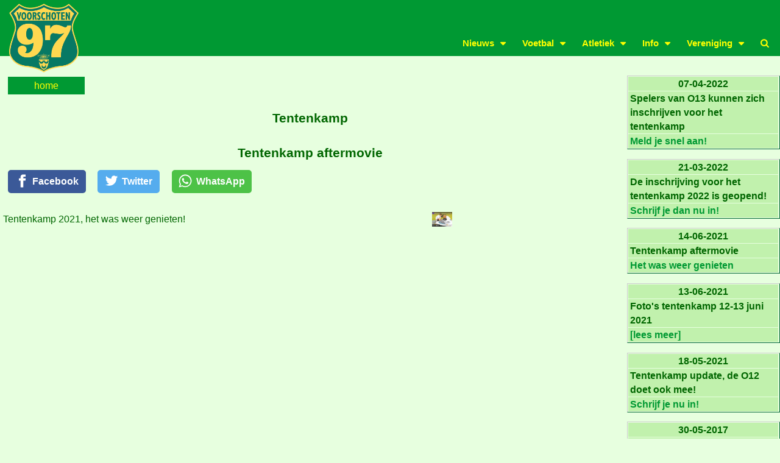

--- FILE ---
content_type: text/html;charset=UTF-8
request_url: https://www.voorschoten97.nl/toernooi/Tentenkamp/nieuws/2021061400.html
body_size: 6625
content:
<!DOCTYPE html>

<html lang="nl" prefix="fb: http://ogp.me/ns/fb#" class="noscript">
<head> 

	<title>Voorschoten '97 Voetbal- en Atletiekvereniging</title>
	<meta charset="utf-8" >

	<meta name="description" content="Het was weer genieten" >
	<meta name="keywords" content="Voorschoten &#39;97" >
 <!-- mobile viewport optimisation -->
	<meta name="viewport" content="width=device-width, initial-scale=1.0" >

	<meta property="og:title" content="Tentenkamp aftermovie" > 
	<meta property="og:description" content='Het was weer genieten' >
	<meta property="og:image" content="http://www.voorschoten97.nl/export/sites/default/toernooi/Tentenkamp/Tentenkamp/Tentenkamp-aftermovie.png" > 
	<meta property="og:url" content="http://www.voorschoten97.nl/toernooi/Tentenkamp/nieuws/2021061400.html" >
	<meta name="twitter:card" content="summary_large_image" >
	<meta name="twitter:image" content="http://www.voorschoten97.nl/export/sites/default/toernooi/Tentenkamp/Tentenkamp/Tentenkamp-aftermovie.png" > 
	<link rel="canonical" href="http://www.voorschoten97.nl/toernooi/Tentenkamp/nieuws/2021061400.html" >
 
<noscript><style>html.noscript .hide-noscript { display: none !important; }</style></noscript>

<script>mercury=function(){var n=function(){var n=[];return{ready:function(t){n.push(t)},load:function(t){n.push(t)},getInitFunctions:function(){return n}}}(),t=function(t){if("function"!=typeof t)return n;n.ready(t)};return t.getInitFunctions=function(){return n.getInitFunctions()},t.load=function(n){this(n)},t.ready=function(n){this(n)},t}();var __isOnline=true,__scriptPath="/export/system/modules/alkacon.mercury.theme/js/mercury.js"</script>
<script src="/export/system/modules/alkacon.mercury.theme/js/mercury.js_650769099.js"></script>


<link href="/export/system/modules/alkacon.mercury.theme/css/base.min.css_651896326.css" rel="stylesheet">
<link href="/export/system/modules/alkacon.mercury.theme/css/theme-standard.min.css_651873357.css" rel="stylesheet">
<link href="/export/system/modules/alkacon.mercury.theme/fonts/forkawesome-webfont.woff2?v=1.1.7" rel="preload" as="font" type="font/woff2" crossorigin>

<link href="/export/resources/voorschoten97/css/layout_3col.css_1331099438.css" rel="stylesheet"  > 

	<script src="https://code.jquery.com/jquery-3.6.0.min.js"
  integrity="sha256-/xUj+3OJU5yExlq6GSYGSHk7tPXikynS7ogEvDej/m4="
  crossorigin="anonymous"></script> 
	
	<script src="/export/resources/voorschoten97/feed-0.0.1.js"></script> 
			<script> 
			feed.init({ 
				clientId: "JJcHZI4cRO" 
			}); 
			</script>
		<link rel="shortcut icon"  type="image/x-icon" href="/export/pics/Voorpagina/v97.ico" >

  </head> 
 <body>

<!-- page_start -->
  <div class="ym-wrapper">
	<div class="ym-wbox">
	
	<div id ="v97header">
			<a title="Naar de start pagina" href="/">
				<img src="/export/resources/voorschoten97/images/Voorschoten97.png" alt="To the start page" />
			</a>
	</div><!-- end: #v97header -->
	
 	<header class="area-header">
<div id="nav-toggle-group">
	<span id="nav-toggle-label">
		<label for="main-hamburger-icon">MENU</label>
		<button id= "main-hamburger-icon" class="nav-toggle" aria-expanded="false" aria-controls="nav-toggle-group">
			<span>Show / hide navigation</span>
		</button>
	</span>
</div>
<div class="header-group ">

<div class="nav-main-container" >

<nav class="nav-main-group">
<ul class="nav-main-items has-search ">
<li class="nav-first  expand">
<a href="#" id="label_nav_main_0" role="button" aria-expanded="false" aria-controls="nav_nav_main_0" title="Show / hide navigation level">Nieuws</a>
<ul class="nav-menu" id="nav_nav_main_0" aria-labelledby="label_nav_main_0">
<li class=""><a href="/" title="Show page">Home</a></li>
<li class=""><a href="/nieuws/" title="Show page">Algemeen nieuws</a></li>
<li class=""><a href="/jeugdnieuws/" title="Show page">Jeugd nieuws</a></li>
<li class=""><a href="/seniorennieuws/" title="Show page">Senioren nieuws</a></li>
<li class=""><a href="/atletieknieuws/" title="Show page">Atletiek nieuws</a></li>
</ul>
</li>
<li class=" expand">
<a href="#" id="label_nav_main_6" role="button" aria-expanded="false" aria-controls="nav_nav_main_6" title="Show / hide navigation level">Voetbal</a>
<ul class="nav-menu" id="nav_nav_main_6" aria-labelledby="label_nav_main_6">
<li class=""><a href="/programma/programma_pagina.html" title="Show page">Programma deze week</a></li>
<li class=""><a href="/programma/programma_knvb.html" title="Show page">Programma komende periode</a></li>
<li class=""><a href="/afgelastingen/" title="Show page">Afgelastingen</a></li>
<li class=""><a href="/programma/uitslagen.html" title="Show page">Uitslagen</a></li>
<li class=""><a href="/jeugdteams/" title="Show page">Jeugdteams</a></li>
<li class=""><a href="/senioren/" title="Show page">Senioren</a></li>
<li class=""><a href="/scheidsrechters/" title="Show page">Scheidsrechters</a></li>
<li class=""><a href="/programma/trainingsschema.html" title="Show page">Trainingsschema</a></li>
<li class=""><a href="/links/" title="Show page">Links</a></li>
</ul>
</li>
<li class=" expand">
<a href="#" id="label_nav_main_16" role="button" aria-expanded="false" aria-controls="nav_nav_main_16" title="Show / hide navigation level">Atletiek</a>
<ul class="nav-menu" id="nav_nav_main_16" aria-labelledby="label_nav_main_16">
<li class=""><a href="/atletiek/" title="Show page">Actueel</a></li>
<li class=""><a href="/atletiekbaan/" title="Show page">De nieuwe baan</a></li>
<li class=""><a href="/atletiek/baantrainingen.html" target="_blank" title="Show page">Baanatletiek</a></li>
<li class=""><a href="/atletiek/wegagenda.html" title="Show page">Wegatletiek</a></li>
<li class=""><a href="/atletiek/info.html" title="Show page">Info</a></li>
</ul>
</li>
<li class=" expand">
<a href="#" id="label_nav_main_22" role="button" aria-expanded="false" aria-controls="nav_nav_main_22" title="Show / hide navigation level">Info</a>
<ul class="nav-menu" id="nav_nav_main_22" aria-labelledby="label_nav_main_22">
<li class=""><a href="/contact/" title="Show page">Contact</a></li>
<li class=""><a href="/toernooi/Voorschotenloop/" title="Show page">Voorschotenloop</a></li>
<li class=""><a href="/toernooi/Paastoernooi/" title="Show page">Paastoernooi</a></li>
<li class=""><a href="https://www.usportfor.com/club-tv/voorschoten97" target="_blank" title="Show page">Voetbal TV</a></li>
<li class=""><a href="/kantine/" title="Show page">Kantine</a></li>
<li class=""><a href="/sponsoring/" target="_blank" title="Show page">Sponsoring</a></li>
<li class=""><a href="/programma/Calendar/EvenementenKalender.html" title="Show page">Agenda</a></li>
</ul>
</li>
<li class=" expand">
<a href="#" id="label_nav_main_30" role="button" aria-expanded="false" aria-controls="nav_nav_main_30" title="Show / hide navigation level">Vereniging</a>
<ul class="nav-menu" id="nav_nav_main_30" aria-labelledby="label_nav_main_30">
<li class=""><a href="/clubinfo/lidworden.html" title="Show page">Lid worden</a></li>
<li class=""><a href="/clubinfo/" title="Show page">Clubinfo</a></li>
<li class=""><a href="/organisatie/" title="Show page">Organisatie</a></li>
<li class=""><a href="/wedstrijdzaken/" title="Show page">Wedstrijdsecretariaat</a></li>
<li class=""><a href="/kledingplan/" title="Show page">Kledingplan</a></li>
<li class=""><a href="/vrijwilligers/" title="Show page">Vrijwilligers</a></li>
<li class="nav-last ">
<a href="/cv100/" title="Show page">Club van 100</a></li>
</ul>
</li>
<li id="nav-main-search" class="expand">
                <a href="#" title="Search" role="button" aria-controls="nav_nav-main-search" aria-expanded="false" id="label_nav-main-search" >
                    <span class="search search-btn fa fa-search"></span>
                </a>
                <ul class="nav-menu" id="nav_nav-main-search" aria-labelledby="label_nav-main-search">
                    <li>
                        <div class="styled-form search-form">
                            <form action="/search" method="post">
                                <div class="input button">
                                    <label for="searchNavQuery" class="sr-only">Search</label>
									<input id="searchNavQuery" name="q" type="text" class="blur-focus" autocomplete="off" placeholder='Search' />
                                    <button class="btn" type="button" title="Zoek" onclick="this.form.submit(); return false;">Zoek</button>
                                </div>
                            </form>
                        </div>
                    </li>
                </ul>
            </li> 

        
</ul>
</nav></div></div>
</header>

<script>
jQuery(document).ready(function($){
      // Get current path and find target link
      var path = window.location.pathname;
      var target = $('nav.nav-main-group a[href="'+path+'"]');
      // Add active class to parent of target link
		target.parent('li').addClass('active');
});
</script>
<!-- begin: main content area #main -->
     <div id="main" class="ym-column">
     
		
  <!-- begin: col1 content column -->
        <div class="ym-col1">
          <div class="ym-cbox ym-clearfix">           
            <div id="col1-contentbox" class="ym-contain-oh">


		



  <nav class="teammenu hasbuttons btnsize1">
   <table >
     <tr>   
	<td><a href="/toernooi/Tentenkamp/index.html" >home</a></td>
            
     </tr>
  </table>                              
 </nav><div class="header">
				<h1> Tentenkamp</h1>
			</div>
		<!-- end standaard head --><div class="standaardtype">
			<div class="header">
					<h1>
						Tentenkamp aftermovie</h1>     
				</div>

				<div>
<!-- Sharingbutton Facebook -->
<a class="resp-sharing-button__link" href="https://facebook.com/sharer/sharer.php?u=http%3A%2F%2Fwww.voorschoten97.nl%2Ftoernooi%2FTentenkamp%2Fnieuws%2F2021061400.html" target="_blank" rel="noopener" aria-label="Facebook" title="Deel op Facebook">
  <div class="resp-sharing-button resp-sharing-button--facebook resp-sharing-button--medium"><div aria-hidden="true" class="resp-sharing-button__icon resp-sharing-button__icon--solid">
    <svg xmlns="http://www.w3.org/2000/svg" viewBox="0 0 24 24"><path d="M18.77 7.46H14.5v-1.9c0-.9.6-1.1 1-1.1h3V.5h-4.33C10.24.5 9.5 3.44 9.5 5.32v2.15h-3v4h3v12h5v-12h3.85l.42-4z"/></svg>
	</div><span>Facebook</span></div>
</a>

<!-- Sharingbutton Twitter -->
<a class="resp-sharing-button__link" href="https://twitter.com/intent/tweet/?text=Tentenkamp%20aftermovie&amp;url=http%3A%2F%2Fwww.voorschoten97.nl%2Ftoernooi%2FTentenkamp%2Fnieuws%2F2021061400.html" target="_blank" rel="noopener" aria-label="Twitter" title="Deel op Twitter">
  <div class="resp-sharing-button resp-sharing-button--twitter resp-sharing-button--medium"><div aria-hidden="true" class="resp-sharing-button__icon resp-sharing-button__icon--solid">
    <svg xmlns="http://www.w3.org/2000/svg" viewBox="0 0 24 24"><path d="M23.44 4.83c-.8.37-1.5.38-2.22.02.93-.56.98-.96 1.32-2.02-.88.52-1.86.9-2.9 1.1-.82-.88-2-1.43-3.3-1.43-2.5 0-4.55 2.04-4.55 4.54 0 .36.03.7.1 1.04-3.77-.2-7.12-2-9.36-4.75-.4.67-.6 1.45-.6 2.3 0 1.56.8 2.95 2 3.77-.74-.03-1.44-.23-2.05-.57v.06c0 2.2 1.56 4.03 3.64 4.44-.67.2-1.37.2-2.06.08.58 1.8 2.26 3.12 4.25 3.16C5.78 18.1 3.37 18.74 1 18.46c2 1.3 4.4 2.04 6.97 2.04 8.35 0 12.92-6.92 12.92-12.93 0-.2 0-.4-.02-.6.9-.63 1.96-1.22 2.56-2.14z"/></svg>
	</div><span>Twitter</span></div>
</a>

<!-- Sharingbutton WhatsApp -->
<a class="resp-sharing-button__link" href="whatsapp://send?text=Tentenkamp%20aftermovie%20http%3A%2F%2Fwww.voorschoten97.nl%2Ftoernooi%2FTentenkamp%2Fnieuws%2F2021061400.html" target="_blank" rel="noopener" aria-label="WhatsApp" title="Deel op WhatsApp">
  <div class="resp-sharing-button resp-sharing-button--whatsapp resp-sharing-button--medium"><div aria-hidden="true" class="resp-sharing-button__icon resp-sharing-button__icon--solid">
    <svg xmlns="http://www.w3.org/2000/svg" viewBox="0 0 24 24"><path d="M20.1 3.9C17.9 1.7 15 .5 12 .5 5.8.5.7 5.6.7 11.9c0 2 .5 3.9 1.5 5.6L.6 23.4l6-1.6c1.6.9 3.5 1.3 5.4 1.3 6.3 0 11.4-5.1 11.4-11.4-.1-2.8-1.2-5.7-3.3-7.8zM12 21.4c-1.7 0-3.3-.5-4.8-1.3l-.4-.2-3.5 1 1-3.4L4 17c-1-1.5-1.4-3.2-1.4-5.1 0-5.2 4.2-9.4 9.4-9.4 2.5 0 4.9 1 6.7 2.8 1.8 1.8 2.8 4.2 2.8 6.7-.1 5.2-4.3 9.4-9.5 9.4zm5.1-7.1c-.3-.1-1.7-.9-1.9-1-.3-.1-.5-.1-.7.1-.2.3-.8 1-.9 1.1-.2.2-.3.2-.6.1s-1.2-.5-2.3-1.4c-.9-.8-1.4-1.7-1.6-2-.2-.3 0-.5.1-.6s.3-.3.4-.5c.2-.1.3-.3.4-.5.1-.2 0-.4 0-.5C10 9 9.3 7.6 9 7c-.1-.4-.4-.3-.5-.3h-.6s-.4.1-.7.3c-.3.3-1 1-1 2.4s1 2.8 1.1 3c.1.2 2 3.1 4.9 4.3.7.3 1.2.5 1.6.6.7.2 1.3.2 1.8.1.6-.1 1.7-.7 1.9-1.3.2-.7.2-1.2.2-1.3-.1-.3-.3-.4-.6-.5z"/>
	</svg></div><span>WhatsApp</span></div>
</a>
</div>

			<div class = "standaardbody nocolumns"><p>&nbsp;</p>
<p>Tentenkamp 2021, het was weer genieten!<a href="https://www.youtube.com/embed/BjkMxRQ3PvE"><img src="/export/sites/default/toernooi/Tentenkamp/Tentenkamp/Tentenkamp-aftermovie.png" alt="Tentenkamp aftermovie" title="Tentenkamp aftermovie" dir="ltr" style="width: 33px; float: right;" height="24" /></a></p>
<p>&nbsp;</p>
<p>&nbsp;</p>
<p><iframe width="560" height="315" src="https://www.youtube.com/embed/BjkMxRQ3PvE" title="YouTube video player" frameborder="0" allow="accelerometer; autoplay; clipboard-write; encrypted-media; gyroscope; picture-in-picture" allowfullscreen="allowfullscreen"></iframe></p></div>
				</div>
		<!-- start standaard foot -->

	<table class="stand2">
    <tbody>
        <tr>
            <td colspan="3">
            <h1 style="text-align: center;">Sponsors tentenkamp</h1>
            </td>
        </tr>
        <tr>
            <td><a href="/cv100/index.html" id="limg_281897969"><img src="/export/sites/default/toernooi/Tentenkamp/Tentenkamp/V97_Club_van_100.jpg" alt="V97 Club van 100" title="V97 Club van 100" dir="ltr" /></a></td>
            <td><img src="/toernooi/Tentenkamp/Tentenkamp/The_read_shop.jpg" title="The read shop" alt="" /></td>
            <td><img src="/toernooi/Tentenkamp/Tentenkamp/dio_drogisterijen.jpg" title="dio drogisterijen" alt="" /></td>
        </tr>
        <tr>
            <td><img src="/toernooi/Tentenkamp/Tentenkamp/Prima.jpg" title="Prima" alt="" /></td>
            <td><img src="/toernooi/Tentenkamp/Tentenkamp/Adtrion.jpg" title="Adtrion" alt="" /></td>
            <td><img src="/toernooi/Tentenkamp/Tentenkamp/McDonaldxs.jpg" title="McDonald's" alt="" /></td>
        </tr>
        <tr>
            <td><a href="http://www.valksolarsystems.nl/" target="_blank" id="limg_282812753"><img src="/toernooi/Tentenkamp/Tentenkamp/Van_der_Valk_SOLAR_SYSTEM.jpg" alt="Van der Valk SOLAR SYSTEM" title="Van der Valk SOLAR SYSTEM" dir="ltr" /></a></td>
            <td><a href="http://www.valksolarsystems.nl/" target="_blank" id="limg_282812753"><img src="/toernooi/Tentenkamp/Tentenkamp/Sligro.jpg" title="Sligro" alt="" /></a></td>
            <td><a href="http://www.valksolarsystems.nl/" target="_blank" id="limg_282812753"><img src="/toernooi/Tentenkamp/Tentenkamp/Valkx_hotel_de_gouden_leeuw.jpg" title="Valk, hotel de gouden leeuw" alt="" /></a></td>
        </tr>
        <tr>
            <td>&nbsp;</td>
            <td><a href="http://www.valksolarsystems.nl/" target="_blank" id="limg_282812753"><img src="/toernooi/Tentenkamp/Tentenkamp/Palazzo.jpg" title="Palazzo" alt="" /></a>
            <p>&nbsp;</p>
            </td>
            <td>&nbsp;</td>
        </tr>
    </tbody>
</table></div>
          </div> 
        </div> <!-- end: col1 -->


	    <!-- begin: col2 second float column -->
         <div class="ym-col2">
           <div class="ym-cbox-right ym-clearfix">
            <div id="col2-contentbox" class="ym-contain-oh"> 
	
	<table class="blokrechts">
<tr><th>07-04-2022</th></tr>
<tr><td>Spelers van O13 kunnen zich inschrijven voor het tentenkamp</td></tr>
<tr><td><a href="/toernooi/Tentenkamp/nieuws/2022040700" >Meld je snel aan!</a></td></tr>
</table> 

		<table class="blokrechts">
<tr><th>21-03-2022</th></tr>
<tr><td>De inschrijving voor het tentenkamp 2022 is geopend!</td></tr>
<tr><td><a href="/toernooi/Tentenkamp/nieuws/2022032100" >Schrijf je dan nu in!</a></td></tr>
</table> 

		<table class="blokrechts">
<tr><th>14-06-2021</th></tr>
<tr><td>Tentenkamp aftermovie</td></tr>
<tr><td><a href="/toernooi/Tentenkamp/nieuws/2021061400.html" >Het was weer genieten</a></td></tr>
</table> 

		<table class="blokrechts">
<tr><th>13-06-2021</th></tr>
<tr><td>Foto&#039;s tentenkamp 12-13 juni 2021</td></tr>
<tr><td><a href="/toernooi/Tentenkamp/nieuws/2021061300_fotos_tentenkamp_2021.html" >[lees meer]</a></td></tr>
</table> 

		<table class="blokrechts">
<tr><th>18-05-2021</th></tr>
<tr><td>Tentenkamp update, de O12 doet ook mee!</td></tr>
<tr><td><a href="/toernooi/Tentenkamp/nieuws/2021051800.html" >Schrijf je nu in!</a></td></tr>
</table> 

		<table class="blokrechts">
<tr><th>30-05-2017</th></tr>
<tr><td>Tentenkamp Voorschoten &#039;97 is terug en hoe</td></tr>
<tr><td><a href="/toernooi/Tentenkamp/nieuws/2017053000.html" >Het beroemde tentenkamp was weer gaaf!</a></td></tr>
</table> 

		<table class="blokrechts">
<tr><th>18-05-2015</th></tr>
<tr><td>Mooi weer voor een weer mooi Tentenkamp</td></tr>
<tr><td><a href="/toernooi/Tentenkamp/nieuws/2015051800.html" >Dit jaar met een primeur: de atletiekafdeling deed mee</a></td></tr>
</table> 

		<table class="blokrechts">
<tr><th>02-05-2015</th></tr>
<tr><td>Inschrijven Tentenkamp 2015 kan nog</td></tr>
<tr><td><a href="/toernooi/Tentenkamp/nieuws/2015050200.html" >Inschrijving sluit op 5 mei</a></td></tr>
</table> 

		<table class="blokrechts">
<tr><th>15-04-2015</th></tr>
<tr><td>Inschrijving Tentenkamp 2015 gestart!</td></tr>
<tr><td><a href="/toernooi/Tentenkamp/nieuws/2015041500.html" >Dit jaar ook voor de Atletiek pupillen.</a></td></tr>
</table> 

		<table class="blokrechts">
<tr><th>16-03-2015</th></tr>
<tr><td>Primeur voor het Tentenkamp 2015</td></tr>
<tr><td><a href="/toernooi/Tentenkamp/nieuws/2015031600.html" >Iedereen kan mee doen!</a></td></tr>
</table> 

		<table class="blokrechts">
<tr><th>01-06-2014</th></tr>
<tr><td>Weer een fantastisch Tentenkamp</td></tr>
<tr><td><a href="/toernooi/Tentenkamp/nieuws/2014060104.html" >Leuk!</a></td></tr>
</table> 

		<table class="blokrechts">
<tr><th>31-05-2014</th></tr>
<tr><td>Foto&#039;s tentenkamp 2014</td></tr>
<tr><td><a href="/toernooi/Tentenkamp/nieuws/2014053100.html" >Het was weer een onvergetelijk evenement</a></td></tr>
</table> 

		<table class="blokrechts">
<tr><th>31-05-2014</th></tr>
<tr><td>Filmpje van het tentenkamp</td></tr>
<tr><td><a href="/toernooi/Tentenkamp/nieuws/2014053102.html" >Tijd voor een filmpje</a></td></tr>
</table> 

		<table class="blokrechts">
<tr><th>20-05-2014</th></tr>
<tr><td>Inschrijven voor het Tentenkamp kan nog net</td></tr>
<tr><td><a href="/toernooi/Tentenkamp/nieuws/2014052002.html" >Het super coole tentenkamp staat voor de deur</a></td></tr>
</table> 

		<table class="blokrechts">
<tr><th>18-05-2014</th></tr>
<tr><td>Foto&#039;s tentenkamp 2015</td></tr>
<tr><td><a href="/toernooi/Tentenkamp/nieuws/2015051803.html" >Met dank aan fotograaf Jan Schouten en de ouders</a></td></tr>
</table> 

		<table class="blokrechts">
<tr><th>16-05-2014</th></tr>
<tr><td>Heb jij je al ingeschreven voor het Tentenkamp 2014?</td></tr>
<tr><td><a href="/toernooi/Tentenkamp/nieuws/2014051600.html" >Het was vorig jaar zo vet dat ik nu er zeker weer bij wilde zijn!</a></td></tr>
</table> 

		<table class="blokrechts">
<tr><th>08-05-2014</th></tr>
<tr><td>Tentenkamp en toernooien</td></tr>
<tr><td><a href="/toernooi/Tentenkamp/nieuws/2014050800.html" >Er zijn enkele teams die op 31 mei een toernooi hebben en dan ....</a></td></tr>
</table> 

		<table class="blokrechts">
<tr><th>25-04-2014</th></tr>
<tr><td>Tentenkamp heeft nieuwe organisator!</td></tr>
<tr><td><a href="/toernooi/Tentenkamp/nieuws/2014042500.html" >Frank Snieder aan de slag.</a></td></tr>
</table> 

		<table class="blokrechts">
<tr><th>24-04-2014</th></tr>
<tr><td>Inschrijving tentenkamp 2014 geopend</td></tr>
<tr><td><a href="/toernooi/Tentenkamp/nieuws/2014042401.html" >Mis het niet, schrijf je nu in voor een onvergetelijk tentenkamp</a></td></tr>
</table> 

		<table class="blokrechts">
<tr><th>11-05-2013</th></tr>
<tr><td>Fotoreportage tentenkamp</td></tr>
<tr><td><a href="/toernooi/Tentenkamp/nieuws/2013051102.html" >Nog even nagenieten met uitgebreide fotoreportage</a></td></tr>
</table> 

		<table class="blokrechts">
<tr><th>10-05-2013</th></tr>
<tr><td>Voetballen, quizzen, patatten, stormbanen, vossenjacht, ...</td></tr>
<tr><td><a href="/toernooi/Tentenkamp/nieuws/2013051003.html" >Heerlijk tentenkamp met goede sfeer en prachtig weer</a></td></tr>
</table> 

		<table class="blokrechts">
<tr><th>05-04-2013</th></tr>
<tr><td>Inschrijving tentenkamp geopend</td></tr>
<tr><td><a href="/toernooi/Tentenkamp/nieuws/2013040504.html" >Mis het niet, schrijf je nu in voor een onvergetelijk tentenkamp</a></td></tr>
</table> 

		<table class="blokrechts">
<tr><th>27-11-2012</th></tr>
<tr><td>Filmpje tentenkamp 2012</td></tr>
<tr><td><a href="/toernooi/Tentenkamp/nieuws/2012112700.html" >Nog een keer nagenieten van het tentenkamp 2012, bekijk dan het filmpje</a></td></tr>
</table> 

		<table class="blokrechts">
<tr><th>20-05-2012</th></tr>
<tr><td>Fotoreportage tentenkamp</td></tr>
<tr><td><a href="/toernooi/Tentenkamp/nieuws/2012052000.html" >Nog even nagenieten</a></td></tr>
</table> 

		<table class="blokrechts">
<tr><th>19-05-2012</th></tr>
<tr><td>Eindelijk stil</td></tr>
<tr><td><a href="/toernooi/Tentenkamp/nieuws/2012051900.html" >Oh nee, toch niet!</a></td></tr>
</table> 

		<table class="blokrechts">
<tr><th>17-05-2012</th></tr>
<tr><td>Programma tentenkamp</td></tr>
<tr><td><a href="/toernooi/Tentenkamp/nieuws/2012051305.html" >Belangrijk: Neem een warme pyjama, slaapzak matje/luchtbed en een extra deken mee</a></td></tr>
</table> 

		<table class="blokrechts">
<tr><th>16-04-2012</th></tr>
<tr><td>Tentenkamp 2012 voor E- en F-pupillen</td></tr>
<tr><td><a href="/toernooi/Tentenkamp/nieuws/2012041605.html" >Inschrijven voor het tentenkamp vanaf nu mogelijk</a></td></tr>
</table> 

		<table class="blokrechts">
<tr><th>04-06-2011</th></tr>
<tr><td>Tentenkamp wederom een groot succes</td></tr>
<tr><td><a href="/toernooi/Tentenkamp/nieuws/2011060401.html" >&#039;s nachts om half 5 begint het al behoorlijk licht te worden</a></td></tr>
</table> 

		<table class="blokrechts">
<tr><th>29-05-2011</th></tr>
<tr><td>Programma tentenkamp a.s. vrijdag</td></tr>
<tr><td><a href="/toernooi/Tentenkamp/nieuws/2011052907.html" >Neem voldoene warme spullen mee voor &#039;s nachts</a></td></tr>
</table> 

		<table class="blokrechts">
<tr><th>07-04-2011</th></tr>
<tr><td>Tentenkamp 2011 voor E- en F-pupillen</td></tr>
<tr><td><a href="/toernooi/Tentenkamp/nieuws/2011040700.html" >Op vrijdag 3 juni en zaterdag 4 juni organiseren we op de club weer het fantastisch leuke Tentenkamp voor de F-junioren en E-junioren</a></td></tr>
</table> 

		<table class="blokrechts">
<tr><th>15-05-2010</th></tr>
<tr><td>Tentenkamp Voorschoten &#039;97 super geslaagd</td></tr>
<tr><td><a href="/toernooi/Tentenkamp/nieuws/2010051500.html" >Mooi weer, een voetbalclinic van Bennie Wijnstekers en een speurtocht met een echte zwerver. Het was helemaal top.</a></td></tr>
</table> 

		<table class="blokrechts">
<tr><th>18-04-2010</th></tr>
<tr><td>Ben Wijnstekers komt met &#034;Feyenoord on Tour&#034; naar het Tentenkamp</td></tr>
<tr><td><a href="/toernooi/Tentenkamp/nieuws/2010041802.html" >Mogelijk gemaakt dankzij bijdrage van &#034;Club van 100&#034;</a></td></tr>
</table> 

		<table class="blokrechts">
<tr><th>23-05-2009</th></tr>
<tr><td>Tentenkamp 2009 prima verlopen</td></tr>
<tr><td><a href="/toernooi/Tentenkamp/nieuws/2009052300.html" >Onder een heerlijk lentezonnetje werden vrijdagmiddag de tenten op sportpark Adegeest opgezet</a></td></tr>
</table> 

		<table class="blokrechts">
<tr><th>10-04-2009</th></tr>
<tr><td>Inschrijven Tentenkamp</td></tr>
<tr><td><a href="/toernooi/Tentenkamp/nieuws/2009041001.html" >Informatie over het Voorschoten &#039;97 Tentenkamp 2009</a></td></tr>
</table> 

		<table class="blokrechts">
<tr><th>03-05-2008</th></tr>
<tr><td>Geslaagd tentenkamp met prachtig weer</td></tr>
<tr><td><a href="/toernooi/Tentenkamp/nieuws/2008050307.html" >Verslag en fotoreportage tentenkamp F-E jeugd Voorschoten &#039;97</a></td></tr>
</table> 

		<table class="blokrechts">
<tr><th>14-04-2008</th></tr>
<tr><td>Inschrijven tentenkamp</td></tr>
<tr><td><a href="/toernooi/Tentenkamp/nieuws/2008041404.html" >Download hier het inschrijfformulier voor het tentenkamp van 2 en 3 mei</a></td></tr>
</table> 

		<table class="blokrechts">
<tr><th>19-05-2007</th></tr>
<tr><td>Tentenkamp F-E jeugd groot succes</td></tr>
<tr><td><a href="/toernooi/Tentenkamp/nieuws/2007051900.html" >Kijk hier voor de eerste foto&#039;s van het tentenkamp</a></td></tr>
</table> 

		<table class="blokrechts">
<tr><th>07-05-2007</th></tr>
<tr><td>Laatste tentenkampnieuws van het Voorschoten &#039;97 tentenkamp 2007</td></tr>
<tr><td><a href="/toernooi/Tentenkamp/nieuws/2007040902.html" >Op 18 en 19 mei is het jaarlijkse tentenkamp voor alle jeugd van 1996 - 1997</a></td></tr>
</table> 

		<table class="blokrechts">
<tr><th>23-05-2006</th></tr>
<tr><td>Laatste tentenkamp nieuws</td></tr>
<tr><td><a href="/toernooi/Tentenkamp/nieuws/2006052300.html" >Lees snel het laatste nieuws over het tentenkamp.</a></td></tr>
</table> 

		<div class="blokrechts"></div>
 	<div class="blokrechts"></div>
</div> <!-- end floatbox-->
          </div>
        </div><!-- end: col2 -->
	
	<div class="ym-ie-clearing"></div>
    <!-- End: IE Column Clearing -->
	
 	</div><!-- end: #main -->

	
	<div id ="v97footer">		
		<div class="back"> 
			<p><a href='javascript:window.history.back()'>Terug</a></p>
		</div><!-- back-->
		
		<p>&nbsp;</p>
		<p style="text-align: center;">© 2025-2026 Voorschoten&nbsp;'97 / Webmasters; Alle rechten voorbehouden.</p>
	</div><!-- end: #v97footer -->
	
				</div>
		</div><!-- end: ym-wrapper -->


<div id="template-info" data-info='{"editMode":"false","project":"online","context":"/","locale":"nl"}' >
<div id="template-grid-info"></div></div>
<div id="topcontrol" tabindex="0"></div>

</body>
</html>



--- FILE ---
content_type: text/css
request_url: https://www.voorschoten97.nl/export/system/modules/alkacon.mercury.theme/css/theme-standard.min.css_651873357.css
body_size: 55170
content:
@charset "UTF-8";/*!
 * This is the Mercury template for OpenCms, created by Alkacon Software
 */@font-face{font-family:Montserrat;font-style:normal;font-weight:300;font-display:swap;src:local("Montserrat Light"),local("Montserrat-Light"),url("../fonts/montserrat-v13-latin_latin-ext-300.woff2") format("woff2"),url("../fonts/montserrat-v13-latin_latin-ext-300.woff") format("woff")}@font-face{font-family:Montserrat;font-style:italic;font-weight:300;font-display:swap;src:local("Montserrat Light Italic"),local("Montserrat-LightItalic"),url("../fonts/montserrat-v13-latin_latin-ext-300italic.woff2") format("woff2"),url("../fonts/montserrat-v13-latin_latin-ext-300italic.woff") format("woff")}@font-face{font-family:Montserrat;font-style:normal;font-weight:400;font-display:swap;src:local("Montserrat Regular"),local("Montserrat-Regular"),url("../fonts/montserrat-v13-latin_latin-ext-regular.woff2") format("woff2"),url("../fonts/montserrat-v13-latin_latin-ext-regular.woff") format("woff")}@font-face{font-family:Montserrat;font-style:italic;font-weight:400;font-display:swap;src:local("Montserrat Italic"),local("Montserrat-Italic"),url("../fonts/montserrat-v13-latin_latin-ext-italic.woff2") format("woff2"),url("../fonts/montserrat-v13-latin_latin-ext-italic.woff") format("woff")}@font-face{font-family:Montserrat;font-style:normal;font-weight:500;font-display:swap;src:local("Montserrat Medium"),local("Montserrat-Medium"),url("../fonts/montserrat-v13-latin_latin-ext-500.woff2") format("woff2"),url("../fonts/montserrat-v13-latin_latin-ext-500.woff") format("woff")}@font-face{font-family:Montserrat;font-style:italic;font-weight:500;font-display:swap;src:local("Montserrat Medium Italic"),local("Montserrat-MediumItalic"),url("../fonts/montserrat-v13-latin_latin-ext-500italic.woff2") format("woff2"),url("../fonts/montserrat-v13-latin_latin-ext-500italic.woff") format("woff")}@font-face{font-family:Montserrat;font-style:normal;font-weight:600;font-display:swap;src:local("Montserrat SemiBold"),local("Montserrat-SemiBold"),url("../fonts/montserrat-v13-latin_latin-ext-600.woff2") format("woff2"),url("../fonts/montserrat-v13-latin_latin-ext-600.woff") format("woff")}@font-face{font-family:Montserrat;font-style:italic;font-weight:600;font-display:swap;src:local("Montserrat SemiBold Italic"),local("Montserrat-SemiBoldItalic"),url("../fonts/montserrat-v13-latin_latin-ext-600italic.woff2") format("woff2"),url("../fonts/montserrat-v13-latin_latin-ext-600italic.woff") format("woff")}@font-face{font-family:Montserrat;font-style:normal;font-weight:700;font-display:swap;src:local("Montserrat Bold"),local("Montserrat-Bold"),url("../fonts/montserrat-v13-latin_latin-ext-700.woff2") format("woff2"),url("../fonts/montserrat-v13-latin_latin-ext-700.woff") format("woff")}@font-face{font-family:Montserrat;font-style:italic;font-weight:700;font-display:swap;src:local("Montserrat Bold Italic"),local("Montserrat-BoldItalic"),url("../fonts/montserrat-v13-latin_latin-ext-700italic.woff2") format("woff2"),url("../fonts/montserrat-v13-latin_latin-ext-700italic.woff") format("woff")}@font-face{font-family:"Open Sans";font-style:normal;font-weight:300;font-display:swap;src:local("Open Sans Light"),local("OpenSans-Light"),url("../fonts/open-sans-v16-latin-ext_latin-300.woff2") format("woff2"),url("../fonts/open-sans-v16-latin-ext_latin-300.woff") format("woff")}@font-face{font-family:"Open Sans";font-style:italic;font-weight:300;font-display:swap;src:local("Open Sans Light Italic"),local("OpenSans-LightItalic"),url("../fonts/open-sans-v16-latin-ext_latin-300italic.woff2") format("woff2"),url("../fonts/open-sans-v16-latin-ext_latin-300italic.woff") format("woff")}@font-face{font-family:"Open Sans";font-style:normal;font-weight:400;font-display:swap;src:local("Open Sans Regular"),local("OpenSans-Regular"),url("../fonts/open-sans-v16-latin-ext_latin-regular.woff2") format("woff2"),url("../fonts/open-sans-v16-latin-ext_latin-regular.woff") format("woff")}@font-face{font-family:"Open Sans";font-style:italic;font-weight:400;font-display:swap;src:local("Open Sans Italic"),local("OpenSans-Italic"),url("../fonts/open-sans-v16-latin-ext_latin-italic.woff2") format("woff2"),url("../fonts/open-sans-v16-latin-ext_latin-italic.woff") format("woff")}@font-face{font-family:"Open Sans";font-style:normal;font-weight:600;font-display:swap;src:local("Open Sans SemiBold"),local("OpenSans-SemiBold"),url("../fonts/open-sans-v16-latin-ext_latin-600.woff2") format("woff2"),url("../fonts/open-sans-v16-latin-ext_latin-600.woff") format("woff")}@font-face{font-family:"Open Sans";font-style:italic;font-weight:600;font-display:swap;src:local("Open Sans SemiBold Italic"),local("OpenSans-SemiBoldItalic"),url("../fonts/open-sans-v16-latin-ext_latin-600italic.woff2") format("woff2"),url("../fonts/open-sans-v16-latin-ext_latin-600italic.woff") format("woff")}@font-face{font-family:"Open Sans";font-style:normal;font-weight:700;font-display:swap;src:local("Open Sans Bold"),local("OpenSans-Bold"),url("../fonts/open-sans-v16-latin-ext_latin-700.woff2") format("woff2"),url("../fonts/open-sans-v16-latin-ext_latin-700.woff") format("woff")}@font-face{font-family:"Open Sans";font-style:italic;font-weight:700;font-display:swap;src:local("Open Sans Bold Italic"),local("OpenSans-BoldItalic"),url("../fonts/open-sans-v16-latin-ext_latin-700italic.woff2") format("woff2"),url("../fonts/open-sans-v16-latin-ext_latin-700italic.woff") format("woff")}/*!
 * This is the Mercury template for OpenCms, created by Alkacon Software
 *//*!
 * Mercury includes parts of Bootstrap 4.
 * Copyright (c) 2011-2019 Twitter, Inc.
 * Copyright (c) 2011-2019 The Bootstrap Authors
 * https://github.com/twbs/bootstrap/blob/master/LICENSE
 */*,::after,::before{box-sizing:border-box}html{font-family:sans-serif;line-height:1.15;-webkit-text-size-adjust:100%;-webkit-tap-highlight-color:transparent}article,aside,figcaption,figure,footer,header,hgroup,main,nav,section{display:block}body{margin:0;font-family:Montserrat,-apple-system,BlinkMacSystemFont,"Segoe UI",Roboto,"Helvetica Neue",Arial,"Noto Sans",sans-serif,"Apple Color Emoji","Segoe UI Emoji","Segoe UI Symbol","Noto Color Emoji";font-size:1.6rem;font-weight:300;line-height:1.4;color:#555;text-align:left;background-color:#fff}[tabindex="-1"]:focus:not(:focus-visible){outline:0!important}hr{box-sizing:content-box;height:0;overflow:visible}h1,h2,h3,h4,h5,h6{margin-top:0;margin-bottom:1.5rem}p{margin-top:0;margin-bottom:1rem}abbr[data-original-title],abbr[title]{text-decoration:underline;-webkit-text-decoration:underline dotted;text-decoration:underline dotted;cursor:help;border-bottom:0;-webkit-text-decoration-skip-ink:none;text-decoration-skip-ink:none}address{margin-bottom:1rem;font-style:normal;line-height:inherit}dl,ol,ul{margin-top:0;margin-bottom:1rem}ol ol,ol ul,ul ol,ul ul{margin-bottom:0}dt{font-weight:600}dd{margin-bottom:.5rem;margin-left:0}blockquote{margin:0 0 1rem}b,strong{font-weight:600}small{font-size:80%}sub,sup{position:relative;font-size:75%;line-height:0;vertical-align:baseline}sub{bottom:-.25em}sup{top:-.5em}a{color:#b31b34;text-decoration:none;background-color:transparent}a:hover{color:#ff264a;text-decoration:underline}a:not([href]):not([class]){color:inherit;text-decoration:none}a:not([href]):not([class]):hover{color:inherit;text-decoration:none}code,kbd,pre,samp{font-family:SFMono-Regular,Menlo,Monaco,Consolas,"Liberation Mono","Courier New",monospace;font-size:1em}pre{margin-top:0;margin-bottom:1rem;overflow:auto;-ms-overflow-style:scrollbar}figure{margin:0 0 1rem}img{vertical-align:middle;border-style:none}svg{overflow:hidden;vertical-align:middle}table{border-collapse:collapse}caption{padding-top:.75rem;padding-bottom:.75rem;color:#6c757d;text-align:left;caption-side:bottom}th{text-align:inherit;text-align:-webkit-match-parent}label{display:inline-block;margin-bottom:.5rem}button{border-radius:0}button:focus:not(:focus-visible){outline:0}button,input,optgroup,select,textarea{margin:0;font-family:inherit;font-size:inherit;line-height:inherit}button,input{overflow:visible}button,select{text-transform:none}[role=button]{cursor:pointer}select{word-wrap:normal}[type=button],[type=reset],[type=submit],button{-webkit-appearance:button}[type=button]:not(:disabled),[type=reset]:not(:disabled),[type=submit]:not(:disabled),button:not(:disabled){cursor:pointer}[type=button]::-moz-focus-inner,[type=reset]::-moz-focus-inner,[type=submit]::-moz-focus-inner,button::-moz-focus-inner{padding:0;border-style:none}input[type=checkbox],input[type=radio]{box-sizing:border-box;padding:0}textarea{overflow:auto;resize:vertical}fieldset{min-width:0;padding:0;margin:0;border:0}legend{display:block;width:100%;max-width:100%;padding:0;margin-bottom:.5rem;font-size:1.5rem;line-height:inherit;color:inherit;white-space:normal}progress{vertical-align:baseline}[type=number]::-webkit-inner-spin-button,[type=number]::-webkit-outer-spin-button{height:auto}[type=search]{outline-offset:-2px;-webkit-appearance:none}[type=search]::-webkit-search-decoration{-webkit-appearance:none}::-webkit-file-upload-button{font:inherit;-webkit-appearance:button}output{display:inline-block}summary{display:list-item;cursor:pointer}template{display:none}[hidden]{display:none!important}code{font-size:87.5%;color:#000;word-wrap:break-word}a>code{color:inherit}kbd{padding:.2rem .4rem;font-size:87.5%;color:#fff;background-color:#212529;border-radius:.2rem}kbd kbd{padding:0;font-size:100%;font-weight:600}pre{display:block;font-size:87.5%;color:#212529}pre code{font-size:inherit;color:inherit;word-break:normal}.pre-scrollable{max-height:340px;overflow-y:scroll}.container,.container-fluid,.container-lg,.container-md,.container-sm,.container-xl{width:100%;padding-right:15px;padding-left:15px;margin-right:auto;margin-left:auto}@media (min-width:552px){.container,.container-sm{max-width:540px}}@media (min-width:764px){.container,.container-md,.container-sm{max-width:744px}}@media (min-width:1014px){.container,.container-lg,.container-md,.container-sm{max-width:992px}}@media (min-width:1200px){.container,.container-lg,.container-md,.container-sm,.container-xl{max-width:1170px}}.row,.row-tile{display:flex;flex-wrap:wrap;margin-right:-15px;margin-left:-15px}.no-gutters{margin-right:0;margin-left:0}.no-gutters>.col,.no-gutters>[class*=col-]{padding-right:0;padding-left:0}.col,.col-1,.col-10,.col-11,.col-12,.col-2,.col-3,.col-4,.col-5,.col-6,.col-7,.col-8,.col-9,.col-auto,.col-lg,.col-lg-1,.col-lg-10,.col-lg-11,.col-lg-12,.col-lg-2,.col-lg-3,.col-lg-4,.col-lg-5,.col-lg-6,.col-lg-7,.col-lg-8,.col-lg-9,.col-lg-auto,.col-md,.col-md-1,.col-md-10,.col-md-11,.col-md-12,.col-md-2,.col-md-3,.col-md-4,.col-md-5,.col-md-6,.col-md-7,.col-md-8,.col-md-9,.col-md-auto,.col-sm,.col-sm-1,.col-sm-10,.col-sm-11,.col-sm-12,.col-sm-2,.col-sm-3,.col-sm-4,.col-sm-5,.col-sm-6,.col-sm-7,.col-sm-8,.col-sm-9,.col-sm-auto,.col-xl,.col-xl-1,.col-xl-10,.col-xl-11,.col-xl-12,.col-xl-2,.col-xl-3,.col-xl-4,.col-xl-5,.col-xl-6,.col-xl-7,.col-xl-8,.col-xl-9,.col-xl-auto{position:relative;width:100%;padding-right:15px;padding-left:15px}.col{flex-basis:0;flex-grow:1;max-width:100%}.row-cols-1>*{flex:0 0 100%;max-width:100%}.row-cols-2>*{flex:0 0 50%;max-width:50%}.row-cols-3>*{flex:0 0 33.3333333333%;max-width:33.3333333333%}.row-cols-4>*{flex:0 0 25%;max-width:25%}.row-cols-5>*{flex:0 0 20%;max-width:20%}.row-cols-6>*{flex:0 0 16.6666666667%;max-width:16.6666666667%}.col-auto{flex:0 0 auto;width:auto;max-width:100%}.col-1{flex:0 0 8.33333333%;max-width:8.33333333%}.col-2{flex:0 0 16.66666667%;max-width:16.66666667%}.col-3{flex:0 0 25%;max-width:25%}.col-4{flex:0 0 33.33333333%;max-width:33.33333333%}.col-5{flex:0 0 41.66666667%;max-width:41.66666667%}.col-6{flex:0 0 50%;max-width:50%}.col-7{flex:0 0 58.33333333%;max-width:58.33333333%}.col-8{flex:0 0 66.66666667%;max-width:66.66666667%}.col-9{flex:0 0 75%;max-width:75%}.col-10{flex:0 0 83.33333333%;max-width:83.33333333%}.col-11{flex:0 0 91.66666667%;max-width:91.66666667%}.col-12{flex:0 0 100%;max-width:100%}.order-first{order:-1}.order-last{order:13}.order-0{order:0}.order-1{order:1}.order-2{order:2}.order-3{order:3}.order-4{order:4}.order-5{order:5}.order-6{order:6}.order-7{order:7}.order-8{order:8}.order-9{order:9}.order-10{order:10}.order-11{order:11}.order-12{order:12}.offset-1{margin-left:8.33333333%}.offset-2{margin-left:16.66666667%}.offset-3{margin-left:25%}.offset-4{margin-left:33.33333333%}.offset-5{margin-left:41.66666667%}.offset-6{margin-left:50%}.offset-7{margin-left:58.33333333%}.offset-8{margin-left:66.66666667%}.offset-9{margin-left:75%}.offset-10{margin-left:83.33333333%}.offset-11{margin-left:91.66666667%}@media (min-width:552px){.col-sm{flex-basis:0;flex-grow:1;max-width:100%}.row-cols-sm-1>*{flex:0 0 100%;max-width:100%}.row-cols-sm-2>*{flex:0 0 50%;max-width:50%}.row-cols-sm-3>*{flex:0 0 33.3333333333%;max-width:33.3333333333%}.row-cols-sm-4>*{flex:0 0 25%;max-width:25%}.row-cols-sm-5>*{flex:0 0 20%;max-width:20%}.row-cols-sm-6>*{flex:0 0 16.6666666667%;max-width:16.6666666667%}.col-sm-auto{flex:0 0 auto;width:auto;max-width:100%}.col-sm-1{flex:0 0 8.33333333%;max-width:8.33333333%}.col-sm-2{flex:0 0 16.66666667%;max-width:16.66666667%}.col-sm-3{flex:0 0 25%;max-width:25%}.col-sm-4{flex:0 0 33.33333333%;max-width:33.33333333%}.col-sm-5{flex:0 0 41.66666667%;max-width:41.66666667%}.col-sm-6{flex:0 0 50%;max-width:50%}.col-sm-7{flex:0 0 58.33333333%;max-width:58.33333333%}.col-sm-8{flex:0 0 66.66666667%;max-width:66.66666667%}.col-sm-9{flex:0 0 75%;max-width:75%}.col-sm-10{flex:0 0 83.33333333%;max-width:83.33333333%}.col-sm-11{flex:0 0 91.66666667%;max-width:91.66666667%}.col-sm-12{flex:0 0 100%;max-width:100%}.order-sm-first{order:-1}.order-sm-last{order:13}.order-sm-0{order:0}.order-sm-1{order:1}.order-sm-2{order:2}.order-sm-3{order:3}.order-sm-4{order:4}.order-sm-5{order:5}.order-sm-6{order:6}.order-sm-7{order:7}.order-sm-8{order:8}.order-sm-9{order:9}.order-sm-10{order:10}.order-sm-11{order:11}.order-sm-12{order:12}.offset-sm-0{margin-left:0}.offset-sm-1{margin-left:8.33333333%}.offset-sm-2{margin-left:16.66666667%}.offset-sm-3{margin-left:25%}.offset-sm-4{margin-left:33.33333333%}.offset-sm-5{margin-left:41.66666667%}.offset-sm-6{margin-left:50%}.offset-sm-7{margin-left:58.33333333%}.offset-sm-8{margin-left:66.66666667%}.offset-sm-9{margin-left:75%}.offset-sm-10{margin-left:83.33333333%}.offset-sm-11{margin-left:91.66666667%}}@media (min-width:764px){.col-md{flex-basis:0;flex-grow:1;max-width:100%}.row-cols-md-1>*{flex:0 0 100%;max-width:100%}.row-cols-md-2>*{flex:0 0 50%;max-width:50%}.row-cols-md-3>*{flex:0 0 33.3333333333%;max-width:33.3333333333%}.row-cols-md-4>*{flex:0 0 25%;max-width:25%}.row-cols-md-5>*{flex:0 0 20%;max-width:20%}.row-cols-md-6>*{flex:0 0 16.6666666667%;max-width:16.6666666667%}.col-md-auto{flex:0 0 auto;width:auto;max-width:100%}.col-md-1{flex:0 0 8.33333333%;max-width:8.33333333%}.col-md-2{flex:0 0 16.66666667%;max-width:16.66666667%}.col-md-3{flex:0 0 25%;max-width:25%}.col-md-4{flex:0 0 33.33333333%;max-width:33.33333333%}.col-md-5{flex:0 0 41.66666667%;max-width:41.66666667%}.col-md-6{flex:0 0 50%;max-width:50%}.col-md-7{flex:0 0 58.33333333%;max-width:58.33333333%}.col-md-8{flex:0 0 66.66666667%;max-width:66.66666667%}.col-md-9{flex:0 0 75%;max-width:75%}.col-md-10{flex:0 0 83.33333333%;max-width:83.33333333%}.col-md-11{flex:0 0 91.66666667%;max-width:91.66666667%}.col-md-12{flex:0 0 100%;max-width:100%}.order-md-first{order:-1}.order-md-last{order:13}.order-md-0{order:0}.order-md-1{order:1}.order-md-2{order:2}.order-md-3{order:3}.order-md-4{order:4}.order-md-5{order:5}.order-md-6{order:6}.order-md-7{order:7}.order-md-8{order:8}.order-md-9{order:9}.order-md-10{order:10}.order-md-11{order:11}.order-md-12{order:12}.offset-md-0{margin-left:0}.offset-md-1{margin-left:8.33333333%}.offset-md-2{margin-left:16.66666667%}.offset-md-3{margin-left:25%}.offset-md-4{margin-left:33.33333333%}.offset-md-5{margin-left:41.66666667%}.offset-md-6{margin-left:50%}.offset-md-7{margin-left:58.33333333%}.offset-md-8{margin-left:66.66666667%}.offset-md-9{margin-left:75%}.offset-md-10{margin-left:83.33333333%}.offset-md-11{margin-left:91.66666667%}}@media (min-width:1014px){.col-lg{flex-basis:0;flex-grow:1;max-width:100%}.row-cols-lg-1>*{flex:0 0 100%;max-width:100%}.row-cols-lg-2>*{flex:0 0 50%;max-width:50%}.row-cols-lg-3>*{flex:0 0 33.3333333333%;max-width:33.3333333333%}.row-cols-lg-4>*{flex:0 0 25%;max-width:25%}.row-cols-lg-5>*{flex:0 0 20%;max-width:20%}.row-cols-lg-6>*{flex:0 0 16.6666666667%;max-width:16.6666666667%}.col-lg-auto{flex:0 0 auto;width:auto;max-width:100%}.col-lg-1{flex:0 0 8.33333333%;max-width:8.33333333%}.col-lg-2{flex:0 0 16.66666667%;max-width:16.66666667%}.col-lg-3{flex:0 0 25%;max-width:25%}.col-lg-4{flex:0 0 33.33333333%;max-width:33.33333333%}.col-lg-5{flex:0 0 41.66666667%;max-width:41.66666667%}.col-lg-6{flex:0 0 50%;max-width:50%}.col-lg-7{flex:0 0 58.33333333%;max-width:58.33333333%}.col-lg-8{flex:0 0 66.66666667%;max-width:66.66666667%}.col-lg-9{flex:0 0 75%;max-width:75%}.col-lg-10{flex:0 0 83.33333333%;max-width:83.33333333%}.col-lg-11{flex:0 0 91.66666667%;max-width:91.66666667%}.col-lg-12{flex:0 0 100%;max-width:100%}.order-lg-first{order:-1}.order-lg-last{order:13}.order-lg-0{order:0}.order-lg-1{order:1}.order-lg-2{order:2}.order-lg-3{order:3}.order-lg-4{order:4}.order-lg-5{order:5}.order-lg-6{order:6}.order-lg-7{order:7}.order-lg-8{order:8}.order-lg-9{order:9}.order-lg-10{order:10}.order-lg-11{order:11}.order-lg-12{order:12}.offset-lg-0{margin-left:0}.offset-lg-1{margin-left:8.33333333%}.offset-lg-2{margin-left:16.66666667%}.offset-lg-3{margin-left:25%}.offset-lg-4{margin-left:33.33333333%}.offset-lg-5{margin-left:41.66666667%}.offset-lg-6{margin-left:50%}.offset-lg-7{margin-left:58.33333333%}.offset-lg-8{margin-left:66.66666667%}.offset-lg-9{margin-left:75%}.offset-lg-10{margin-left:83.33333333%}.offset-lg-11{margin-left:91.66666667%}}@media (min-width:1200px){.col-xl{flex-basis:0;flex-grow:1;max-width:100%}.row-cols-xl-1>*{flex:0 0 100%;max-width:100%}.row-cols-xl-2>*{flex:0 0 50%;max-width:50%}.row-cols-xl-3>*{flex:0 0 33.3333333333%;max-width:33.3333333333%}.row-cols-xl-4>*{flex:0 0 25%;max-width:25%}.row-cols-xl-5>*{flex:0 0 20%;max-width:20%}.row-cols-xl-6>*{flex:0 0 16.6666666667%;max-width:16.6666666667%}.col-xl-auto{flex:0 0 auto;width:auto;max-width:100%}.col-xl-1{flex:0 0 8.33333333%;max-width:8.33333333%}.col-xl-2{flex:0 0 16.66666667%;max-width:16.66666667%}.col-xl-3{flex:0 0 25%;max-width:25%}.col-xl-4{flex:0 0 33.33333333%;max-width:33.33333333%}.col-xl-5{flex:0 0 41.66666667%;max-width:41.66666667%}.col-xl-6{flex:0 0 50%;max-width:50%}.col-xl-7{flex:0 0 58.33333333%;max-width:58.33333333%}.col-xl-8{flex:0 0 66.66666667%;max-width:66.66666667%}.col-xl-9{flex:0 0 75%;max-width:75%}.col-xl-10{flex:0 0 83.33333333%;max-width:83.33333333%}.col-xl-11{flex:0 0 91.66666667%;max-width:91.66666667%}.col-xl-12{flex:0 0 100%;max-width:100%}.order-xl-first{order:-1}.order-xl-last{order:13}.order-xl-0{order:0}.order-xl-1{order:1}.order-xl-2{order:2}.order-xl-3{order:3}.order-xl-4{order:4}.order-xl-5{order:5}.order-xl-6{order:6}.order-xl-7{order:7}.order-xl-8{order:8}.order-xl-9{order:9}.order-xl-10{order:10}.order-xl-11{order:11}.order-xl-12{order:12}.offset-xl-0{margin-left:0}.offset-xl-1{margin-left:8.33333333%}.offset-xl-2{margin-left:16.66666667%}.offset-xl-3{margin-left:25%}.offset-xl-4{margin-left:33.33333333%}.offset-xl-5{margin-left:41.66666667%}.offset-xl-6{margin-left:50%}.offset-xl-7{margin-left:58.33333333%}.offset-xl-8{margin-left:66.66666667%}.offset-xl-9{margin-left:75%}.offset-xl-10{margin-left:83.33333333%}.offset-xl-11{margin-left:91.66666667%}}.table{width:100%;margin-bottom:1rem;color:#555}.table td,.table th{padding:.75rem;vertical-align:top;border-top:1px solid #ddd}.table thead th{vertical-align:bottom;border-bottom:2px solid #ddd}.table tbody+tbody{border-top:2px solid #ddd}.table-sm td,.table-sm th{padding:.3rem}.table-bordered{border:1px solid #ddd}.table-bordered td,.table-bordered th{border:1px solid #ddd}.table-bordered thead td,.table-bordered thead th{border-bottom-width:2px}.table-borderless tbody+tbody,.table-borderless td,.table-borderless th,.table-borderless thead th{border:0}.table-striped tbody tr:nth-of-type(odd){background-color:#f7f7f7}.table-hover tbody tr:hover{color:#555;background-color:rgba(0,0,0,.075)}.table-active,.table-active>td,.table-active>th{background-color:rgba(0,0,0,.075)}.table-hover .table-active:hover{background-color:rgba(0,0,0,.075)}.table-hover .table-active:hover>td,.table-hover .table-active:hover>th{background-color:rgba(0,0,0,.075)}.table .thead-dark th{color:#fff;background-color:#343a40;border-color:#454d55}.table .thead-light th{color:#495057;background-color:#e9ecef;border-color:#ddd}.table-dark{color:#fff;background-color:#343a40}.table-dark td,.table-dark th,.table-dark thead th{border-color:#454d55}.table-dark.table-bordered{border:0}.table-dark.table-striped tbody tr:nth-of-type(odd){background-color:rgba(255,255,255,.05)}.table-dark.table-hover tbody tr:hover{color:#fff;background-color:rgba(255,255,255,.075)}@media (max-width:551.98px){.table-responsive-sm{display:block;width:100%;overflow-x:auto;-webkit-overflow-scrolling:touch}.table-responsive-sm>.table-bordered{border:0}}@media (max-width:763.98px){.table-responsive-md{display:block;width:100%;overflow-x:auto;-webkit-overflow-scrolling:touch}.table-responsive-md>.table-bordered{border:0}}@media (max-width:1013.98px){.table-responsive-lg{display:block;width:100%;overflow-x:auto;-webkit-overflow-scrolling:touch}.table-responsive-lg>.table-bordered{border:0}}@media (max-width:1199.98px){.table-responsive-xl{display:block;width:100%;overflow-x:auto;-webkit-overflow-scrolling:touch}.table-responsive-xl>.table-bordered{border:0}}.table-responsive{display:block;width:100%;overflow-x:auto;-webkit-overflow-scrolling:touch}.table-responsive>.table-bordered{border:0}.fade{transition:opacity .15s linear}@media (prefers-reduced-motion:reduce){.fade{transition:none}}.fade:not(.show){opacity:0}.collapse:not(.show){display:none}.collapsing{position:relative;height:0;overflow:hidden;transition:height .35s ease}@media (prefers-reduced-motion:reduce){.collapsing{transition:none}}.dropdown,.dropleft,.dropright,.dropup{position:relative}.dropdown-toggle{white-space:nowrap}.dropdown-toggle::after{display:inline-block;margin-left:.255em;vertical-align:.255em;content:"";border-top:.3em solid;border-right:.3em solid transparent;border-bottom:0;border-left:.3em solid transparent}.dropdown-toggle:empty::after{margin-left:0}.dropdown-menu{position:absolute;top:100%;left:0;z-index:1000;display:none;float:left;min-width:10rem;padding:.5rem 0;margin:.125rem 0 0;font-size:1.6rem;color:#555;text-align:left;list-style:none;background-color:#fff;background-clip:padding-box;border:1px solid rgba(0,0,0,.15);border-radius:3px}.dropdown-menu-left{right:auto;left:0}.dropdown-menu-right{right:0;left:auto}@media (min-width:552px){.dropdown-menu-sm-left{right:auto;left:0}.dropdown-menu-sm-right{right:0;left:auto}}@media (min-width:764px){.dropdown-menu-md-left{right:auto;left:0}.dropdown-menu-md-right{right:0;left:auto}}@media (min-width:1014px){.dropdown-menu-lg-left{right:auto;left:0}.dropdown-menu-lg-right{right:0;left:auto}}@media (min-width:1200px){.dropdown-menu-xl-left{right:auto;left:0}.dropdown-menu-xl-right{right:0;left:auto}}.dropup .dropdown-menu{top:auto;bottom:100%;margin-top:0;margin-bottom:.125rem}.dropup .dropdown-toggle::after{display:inline-block;margin-left:.255em;vertical-align:.255em;content:"";border-top:0;border-right:.3em solid transparent;border-bottom:.3em solid;border-left:.3em solid transparent}.dropup .dropdown-toggle:empty::after{margin-left:0}.dropright .dropdown-menu{top:0;right:auto;left:100%;margin-top:0;margin-left:.125rem}.dropright .dropdown-toggle::after{display:inline-block;margin-left:.255em;vertical-align:.255em;content:"";border-top:.3em solid transparent;border-right:0;border-bottom:.3em solid transparent;border-left:.3em solid}.dropright .dropdown-toggle:empty::after{margin-left:0}.dropright .dropdown-toggle::after{vertical-align:0}.dropleft .dropdown-menu{top:0;right:100%;left:auto;margin-top:0;margin-right:.125rem}.dropleft .dropdown-toggle::after{display:inline-block;margin-left:.255em;vertical-align:.255em;content:""}.dropleft .dropdown-toggle::after{display:none}.dropleft .dropdown-toggle::before{display:inline-block;margin-right:.255em;vertical-align:.255em;content:"";border-top:.3em solid transparent;border-right:.3em solid;border-bottom:.3em solid transparent}.dropleft .dropdown-toggle:empty::after{margin-left:0}.dropleft .dropdown-toggle::before{vertical-align:0}.dropdown-menu[x-placement^=bottom],.dropdown-menu[x-placement^=left],.dropdown-menu[x-placement^=right],.dropdown-menu[x-placement^=top]{right:auto;bottom:auto}.dropdown-divider{height:0;margin:.5rem 0;overflow:hidden;border-top:1px solid #e9ecef}.dropdown-item{display:block;width:100%;padding:.25rem 1.5rem;clear:both;font-weight:400;color:#212529;text-align:inherit;white-space:nowrap;background-color:transparent;border:0}.dropdown-item:focus,.dropdown-item:hover{color:#16181b;text-decoration:none;background-color:#e9ecef}.dropdown-item.active,.dropdown-item:active{color:#fff;text-decoration:none;background-color:#b31b34}.dropdown-item.disabled,.dropdown-item:disabled{color:#adb5bd;pointer-events:none;background-color:transparent}.dropdown-menu.show{display:block}.dropdown-header{display:block;padding:.5rem 1.5rem;margin-bottom:0;font-size:1.3rem;color:#6c757d;white-space:nowrap}.dropdown-item-text{display:block;padding:.25rem 1.5rem;color:#212529}.input-group{position:relative;display:flex;flex-wrap:wrap;align-items:stretch;width:100%}.input-group>.custom-file,.input-group>.custom-select,.input-group>.form-control,.input-group>.form-control-plaintext{position:relative;flex:1 1 auto;width:1%;min-width:0;margin-bottom:0}.input-group>.custom-file+.custom-file,.input-group>.custom-file+.custom-select,.input-group>.custom-file+.form-control,.input-group>.custom-select+.custom-file,.input-group>.custom-select+.custom-select,.input-group>.custom-select+.form-control,.input-group>.form-control+.custom-file,.input-group>.form-control+.custom-select,.input-group>.form-control+.form-control,.input-group>.form-control-plaintext+.custom-file,.input-group>.form-control-plaintext+.custom-select,.input-group>.form-control-plaintext+.form-control{margin-left:-1px}.input-group>.custom-file .custom-file-input:focus~.custom-file-label,.input-group>.custom-select:focus,.input-group>.form-control:focus{z-index:3}.input-group>.custom-file .custom-file-input:focus{z-index:4}.input-group>.custom-select:not(:first-child),.input-group>.form-control:not(:first-child){border-top-left-radius:0;border-bottom-left-radius:0}.input-group>.custom-file{display:flex;align-items:center}.input-group>.custom-file:not(:last-child) .custom-file-label,.input-group>.custom-file:not(:last-child) .custom-file-label::after{border-top-right-radius:0;border-bottom-right-radius:0}.input-group>.custom-file:not(:first-child) .custom-file-label{border-top-left-radius:0;border-bottom-left-radius:0}.input-group:not(.has-validation)>.custom-file:not(:last-child) .custom-file-label,.input-group:not(.has-validation)>.custom-file:not(:last-child) .custom-file-label::after,.input-group:not(.has-validation)>.custom-select:not(:last-child),.input-group:not(.has-validation)>.form-control:not(:last-child){border-top-right-radius:0;border-bottom-right-radius:0}.input-group.has-validation>.custom-file:nth-last-child(n+3) .custom-file-label,.input-group.has-validation>.custom-file:nth-last-child(n+3) .custom-file-label::after,.input-group.has-validation>.custom-select:nth-last-child(n+3),.input-group.has-validation>.form-control:nth-last-child(n+3){border-top-right-radius:0;border-bottom-right-radius:0}.input-group-append,.input-group-prepend{display:flex}.input-group-append .btn,.input-group-prepend .btn{position:relative;z-index:2}.input-group-append .btn:focus,.input-group-prepend .btn:focus{z-index:3}.input-group-append .btn+.btn,.input-group-append .btn+.input-group-text,.input-group-append .input-group-text+.btn,.input-group-append .input-group-text+.input-group-text,.input-group-prepend .btn+.btn,.input-group-prepend .btn+.input-group-text,.input-group-prepend .input-group-text+.btn,.input-group-prepend .input-group-text+.input-group-text{margin-left:-1px}.input-group-prepend{margin-right:-1px}.input-group-append{margin-left:-1px}.input-group-text{display:flex;align-items:center;padding:.375rem .75rem;margin-bottom:0;font-size:1.6rem;font-weight:400;line-height:1.4;color:#495057;text-align:center;white-space:nowrap;background-color:#e9ecef;border:1px solid #ced4da;border-radius:.25rem}.input-group-text input[type=checkbox],.input-group-text input[type=radio]{margin-top:0}.input-group-lg>.custom-select,.input-group-lg>.form-control:not(textarea){height:calc(1.5em + 1rem + 2px)}.input-group-lg>.custom-select,.input-group-lg>.form-control,.input-group-lg>.input-group-append>.btn,.input-group-lg>.input-group-append>.input-group-text,.input-group-lg>.input-group-prepend>.btn,.input-group-lg>.input-group-prepend>.input-group-text{padding:.5rem 1rem;font-size:2rem;line-height:1.5;border-radius:.3rem}.input-group-sm>.custom-select,.input-group-sm>.form-control:not(textarea){height:calc(1.5em + .5rem + 2px)}.input-group-sm>.custom-select,.input-group-sm>.form-control,.input-group-sm>.input-group-append>.btn,.input-group-sm>.input-group-append>.input-group-text,.input-group-sm>.input-group-prepend>.btn,.input-group-sm>.input-group-prepend>.input-group-text{padding:.25rem .5rem;font-size:1.3rem;line-height:1.5;border-radius:.2rem}.input-group-lg>.custom-select,.input-group-sm>.custom-select{padding-right:1.75rem}.input-group.has-validation>.input-group-append:nth-last-child(n+3)>.btn,.input-group.has-validation>.input-group-append:nth-last-child(n+3)>.input-group-text,.input-group:not(.has-validation)>.input-group-append:not(:last-child)>.btn,.input-group:not(.has-validation)>.input-group-append:not(:last-child)>.input-group-text,.input-group>.input-group-append:last-child>.btn:not(:last-child):not(.dropdown-toggle),.input-group>.input-group-append:last-child>.input-group-text:not(:last-child),.input-group>.input-group-prepend>.btn,.input-group>.input-group-prepend>.input-group-text{border-top-right-radius:0;border-bottom-right-radius:0}.input-group>.input-group-append>.btn,.input-group>.input-group-append>.input-group-text,.input-group>.input-group-prepend:first-child>.btn:not(:first-child),.input-group>.input-group-prepend:first-child>.input-group-text:not(:first-child),.input-group>.input-group-prepend:not(:first-child)>.btn,.input-group>.input-group-prepend:not(:first-child)>.input-group-text{border-top-left-radius:0;border-bottom-left-radius:0}.card{position:relative;display:flex;flex-direction:column;min-width:0;word-wrap:break-word;background-color:#fff;background-clip:border-box;border:1px solid rgba(0,0,0,.125);border-radius:.25rem}.card>hr{margin-right:0;margin-left:0}.card>.list-group{border-top:inherit;border-bottom:inherit}.card>.list-group:first-child{border-top-width:0;border-top-left-radius:calc(.25rem - 1px);border-top-right-radius:calc(.25rem - 1px)}.card>.list-group:last-child{border-bottom-width:0;border-bottom-right-radius:calc(.25rem - 1px);border-bottom-left-radius:calc(.25rem - 1px)}.card>.card-header+.list-group,.card>.list-group+.card-footer{border-top:0}.card-body{flex:1 1 auto;min-height:1px;padding:1.25rem}.card-title{margin-bottom:.75rem}.card-subtitle{margin-top:-.375rem;margin-bottom:0}.card-text:last-child{margin-bottom:0}.card-link:hover{text-decoration:none}.card-link+.card-link{margin-left:1.25rem}.card-header{padding:.75rem 1.25rem;margin-bottom:0;background-color:rgba(0,0,0,.03);border-bottom:1px solid rgba(0,0,0,.125)}.card-header:first-child{border-radius:calc(.25rem - 1px) calc(.25rem - 1px) 0 0}.card-footer{padding:.75rem 1.25rem;background-color:rgba(0,0,0,.03);border-top:1px solid rgba(0,0,0,.125)}.card-footer:last-child{border-radius:0 0 calc(.25rem - 1px) calc(.25rem - 1px)}.card-header-tabs{margin-right:-.625rem;margin-bottom:-.75rem;margin-left:-.625rem;border-bottom:0}.card-header-pills{margin-right:-.625rem;margin-left:-.625rem}.card-img-overlay{position:absolute;top:0;right:0;bottom:0;left:0;padding:1.25rem;border-radius:calc(.25rem - 1px)}.card-img,.card-img-bottom,.card-img-top{flex-shrink:0;width:100%}.card-img,.card-img-top{border-top-left-radius:calc(.25rem - 1px);border-top-right-radius:calc(.25rem - 1px)}.card-img,.card-img-bottom{border-bottom-right-radius:calc(.25rem - 1px);border-bottom-left-radius:calc(.25rem - 1px)}.card-deck .card{margin-bottom:15px}@media (min-width:552px){.card-deck{display:flex;flex-flow:row wrap;margin-right:-15px;margin-left:-15px}.card-deck .card{flex:1 0 0%;margin-right:15px;margin-bottom:0;margin-left:15px}}.card-group>.card{margin-bottom:15px}@media (min-width:552px){.card-group{display:flex;flex-flow:row wrap}.card-group>.card{flex:1 0 0%;margin-bottom:0}.card-group>.card+.card{margin-left:0;border-left:0}.card-group>.card:not(:last-child){border-top-right-radius:0;border-bottom-right-radius:0}.card-group>.card:not(:last-child) .card-header,.card-group>.card:not(:last-child) .card-img-top{border-top-right-radius:0}.card-group>.card:not(:last-child) .card-footer,.card-group>.card:not(:last-child) .card-img-bottom{border-bottom-right-radius:0}.card-group>.card:not(:first-child){border-top-left-radius:0;border-bottom-left-radius:0}.card-group>.card:not(:first-child) .card-header,.card-group>.card:not(:first-child) .card-img-top{border-top-left-radius:0}.card-group>.card:not(:first-child) .card-footer,.card-group>.card:not(:first-child) .card-img-bottom{border-bottom-left-radius:0}}.card-columns .card{margin-bottom:.75rem}@media (min-width:552px){.card-columns{-moz-column-count:3;column-count:3;-moz-column-gap:1.25rem;column-gap:1.25rem;orphans:1;widows:1}.card-columns .card{display:inline-block;width:100%}}.accordion{overflow-anchor:none}.accordion>.card{overflow:hidden}.accordion>.card:not(:last-of-type){border-bottom:0;border-bottom-right-radius:0;border-bottom-left-radius:0}.accordion>.card:not(:first-of-type){border-top-left-radius:0;border-top-right-radius:0}.accordion>.card>.card-header{border-radius:0;margin-bottom:-1px}.badge{display:inline-block;padding:.25em .4em;font-size:75%;font-weight:600;line-height:1;text-align:center;white-space:nowrap;vertical-align:baseline;border-radius:.25rem;transition:color .15s ease-in-out,background-color .15s ease-in-out,border-color .15s ease-in-out,box-shadow .15s ease-in-out}@media (prefers-reduced-motion:reduce){.badge{transition:none}}a.badge:focus,a.badge:hover{text-decoration:none}.badge:empty{display:none}.btn .badge{position:relative;top:-1px}.badge-pill{padding-right:.6em;padding-left:.6em;border-radius:10rem}.media{display:flex;align-items:flex-start}.media-body{flex:1}.list-group{display:flex;flex-direction:column;padding-left:0;margin-bottom:0;border-radius:.25rem}.list-group-item-action{width:100%;color:#495057;text-align:inherit}.list-group-item-action:focus,.list-group-item-action:hover{z-index:1;color:#495057;text-decoration:none;background-color:#f8f9fa}.list-group-item-action:active{color:#555;background-color:#e9ecef}.list-group-item{position:relative;display:block;padding:.75rem 1.25rem;background-color:#fff;border:1px solid rgba(0,0,0,.125)}.list-group-item:first-child{border-top-left-radius:inherit;border-top-right-radius:inherit}.list-group-item:last-child{border-bottom-right-radius:inherit;border-bottom-left-radius:inherit}.list-group-item.disabled,.list-group-item:disabled{color:#6c757d;pointer-events:none;background-color:#fff}.list-group-item.active{z-index:2;color:#fff;background-color:#b31b34;border-color:#b31b34}.list-group-item+.list-group-item{border-top-width:0}.list-group-item+.list-group-item.active{margin-top:-1px;border-top-width:1px}.list-group-horizontal{flex-direction:row}.list-group-horizontal>.list-group-item:first-child{border-bottom-left-radius:.25rem;border-top-right-radius:0}.list-group-horizontal>.list-group-item:last-child{border-top-right-radius:.25rem;border-bottom-left-radius:0}.list-group-horizontal>.list-group-item.active{margin-top:0}.list-group-horizontal>.list-group-item+.list-group-item{border-top-width:1px;border-left-width:0}.list-group-horizontal>.list-group-item+.list-group-item.active{margin-left:-1px;border-left-width:1px}@media (min-width:552px){.list-group-horizontal-sm{flex-direction:row}.list-group-horizontal-sm>.list-group-item:first-child{border-bottom-left-radius:.25rem;border-top-right-radius:0}.list-group-horizontal-sm>.list-group-item:last-child{border-top-right-radius:.25rem;border-bottom-left-radius:0}.list-group-horizontal-sm>.list-group-item.active{margin-top:0}.list-group-horizontal-sm>.list-group-item+.list-group-item{border-top-width:1px;border-left-width:0}.list-group-horizontal-sm>.list-group-item+.list-group-item.active{margin-left:-1px;border-left-width:1px}}@media (min-width:764px){.list-group-horizontal-md{flex-direction:row}.list-group-horizontal-md>.list-group-item:first-child{border-bottom-left-radius:.25rem;border-top-right-radius:0}.list-group-horizontal-md>.list-group-item:last-child{border-top-right-radius:.25rem;border-bottom-left-radius:0}.list-group-horizontal-md>.list-group-item.active{margin-top:0}.list-group-horizontal-md>.list-group-item+.list-group-item{border-top-width:1px;border-left-width:0}.list-group-horizontal-md>.list-group-item+.list-group-item.active{margin-left:-1px;border-left-width:1px}}@media (min-width:1014px){.list-group-horizontal-lg{flex-direction:row}.list-group-horizontal-lg>.list-group-item:first-child{border-bottom-left-radius:.25rem;border-top-right-radius:0}.list-group-horizontal-lg>.list-group-item:last-child{border-top-right-radius:.25rem;border-bottom-left-radius:0}.list-group-horizontal-lg>.list-group-item.active{margin-top:0}.list-group-horizontal-lg>.list-group-item+.list-group-item{border-top-width:1px;border-left-width:0}.list-group-horizontal-lg>.list-group-item+.list-group-item.active{margin-left:-1px;border-left-width:1px}}@media (min-width:1200px){.list-group-horizontal-xl{flex-direction:row}.list-group-horizontal-xl>.list-group-item:first-child{border-bottom-left-radius:.25rem;border-top-right-radius:0}.list-group-horizontal-xl>.list-group-item:last-child{border-top-right-radius:.25rem;border-bottom-left-radius:0}.list-group-horizontal-xl>.list-group-item.active{margin-top:0}.list-group-horizontal-xl>.list-group-item+.list-group-item{border-top-width:1px;border-left-width:0}.list-group-horizontal-xl>.list-group-item+.list-group-item.active{margin-left:-1px;border-left-width:1px}}.list-group-flush{border-radius:0}.list-group-flush>.list-group-item{border-width:0 0 1px}.list-group-flush>.list-group-item:last-child{border-bottom-width:0}.modal-open{overflow:hidden}.modal-open .modal{overflow-x:hidden;overflow-y:auto}.modal{position:fixed;top:0;left:0;z-index:151050;display:none;width:100%;height:100%;overflow:hidden;outline:0}.modal-dialog{position:relative;width:auto;margin:.5rem;pointer-events:none}.modal.fade .modal-dialog{transition:transform .3s ease-out;transform:translate(0,-50px)}@media (prefers-reduced-motion:reduce){.modal.fade .modal-dialog{transition:none}}.modal.show .modal-dialog{transform:none}.modal.modal-static .modal-dialog{transform:scale(1.02)}.modal-dialog-scrollable{display:flex;max-height:calc(100% - 1rem)}.modal-dialog-scrollable .modal-content{max-height:calc(100vh - 1rem);overflow:hidden}.modal-dialog-scrollable .modal-footer,.modal-dialog-scrollable .modal-header{flex-shrink:0}.modal-dialog-scrollable .modal-body{overflow-y:auto}.modal-dialog-centered{display:flex;align-items:center;min-height:calc(100% - 1rem)}.modal-dialog-centered::before{display:block;height:calc(100vh - 1rem);height:-webkit-min-content;height:-moz-min-content;height:min-content;content:""}.modal-dialog-centered.modal-dialog-scrollable{flex-direction:column;justify-content:center;height:100%}.modal-dialog-centered.modal-dialog-scrollable .modal-content{max-height:none}.modal-dialog-centered.modal-dialog-scrollable::before{content:none}.modal-content{position:relative;display:flex;flex-direction:column;width:100%;pointer-events:auto;background-color:#fff;background-clip:padding-box;border:1px solid rgba(0,0,0,.2);border-radius:.3rem;outline:0}.modal-backdrop{position:fixed;top:0;left:0;z-index:151000;width:100vw;height:100vh;background-color:#000}.modal-backdrop.fade{opacity:0}.modal-backdrop.show{opacity:.5}.modal-header{display:flex;align-items:flex-start;justify-content:space-between;padding:1rem 1rem;border-bottom:1px solid #ddd;border-top-left-radius:calc(.3rem - 1px);border-top-right-radius:calc(.3rem - 1px)}.modal-header .close{padding:1rem 1rem;margin:-1rem -1rem -1rem auto}.modal-title{margin-bottom:0;line-height:1.4}.modal-body{position:relative;flex:1 1 auto;padding:1rem}.modal-footer{display:flex;flex-wrap:wrap;align-items:center;justify-content:flex-end;padding:.75rem;border-top:1px solid #ddd;border-bottom-right-radius:calc(.3rem - 1px);border-bottom-left-radius:calc(.3rem - 1px)}.modal-footer>*{margin:.25rem}.modal-scrollbar-measure{position:absolute;top:-9999px;width:50px;height:50px;overflow:scroll}@media (min-width:552px){.modal-dialog{max-width:500px;margin:1.75rem auto}.modal-dialog-scrollable{max-height:calc(100% - 3.5rem)}.modal-dialog-scrollable .modal-content{max-height:calc(100vh - 3.5rem)}.modal-dialog-centered{min-height:calc(100% - 3.5rem)}.modal-dialog-centered::before{height:calc(100vh - 3.5rem);height:-webkit-min-content;height:-moz-min-content;height:min-content}.modal-sm{max-width:300px}}@media (min-width:1014px){.modal-lg,.modal-xl{max-width:800px}}@media (min-width:1200px){.modal-xl{max-width:1140px}}.tooltip{position:absolute;z-index:150000;display:block;margin:0;font-family:Montserrat,-apple-system,BlinkMacSystemFont,"Segoe UI",Roboto,"Helvetica Neue",Arial,"Noto Sans",sans-serif,"Apple Color Emoji","Segoe UI Emoji","Segoe UI Symbol","Noto Color Emoji";font-style:normal;font-weight:400;line-height:1.4;text-align:left;text-align:start;text-decoration:none;text-shadow:none;text-transform:none;letter-spacing:normal;word-break:normal;word-spacing:normal;white-space:normal;line-break:auto;font-size:1.3rem;word-wrap:break-word;opacity:0}.tooltip.show{opacity:.9}.tooltip .arrow{position:absolute;display:block;width:.8rem;height:.4rem}.tooltip .arrow::before{position:absolute;content:"";border-color:transparent;border-style:solid}.bs-tooltip-auto[x-placement^=top],.bs-tooltip-top{padding:.4rem 0}.bs-tooltip-auto[x-placement^=top] .arrow,.bs-tooltip-top .arrow{bottom:0}.bs-tooltip-auto[x-placement^=top] .arrow::before,.bs-tooltip-top .arrow::before{top:0;border-width:.4rem .4rem 0;border-top-color:#333}.bs-tooltip-auto[x-placement^=right],.bs-tooltip-right{padding:0 .4rem}.bs-tooltip-auto[x-placement^=right] .arrow,.bs-tooltip-right .arrow{left:0;width:.4rem;height:.8rem}.bs-tooltip-auto[x-placement^=right] .arrow::before,.bs-tooltip-right .arrow::before{right:0;border-width:.4rem .4rem .4rem 0;border-right-color:#333}.bs-tooltip-auto[x-placement^=bottom],.bs-tooltip-bottom{padding:.4rem 0}.bs-tooltip-auto[x-placement^=bottom] .arrow,.bs-tooltip-bottom .arrow{top:0}.bs-tooltip-auto[x-placement^=bottom] .arrow::before,.bs-tooltip-bottom .arrow::before{bottom:0;border-width:0 .4rem .4rem;border-bottom-color:#333}.bs-tooltip-auto[x-placement^=left],.bs-tooltip-left{padding:0 .4rem}.bs-tooltip-auto[x-placement^=left] .arrow,.bs-tooltip-left .arrow{right:0;width:.4rem;height:.8rem}.bs-tooltip-auto[x-placement^=left] .arrow::before,.bs-tooltip-left .arrow::before{left:0;border-width:.4rem 0 .4rem .4rem;border-left-color:#333}.tooltip-inner{max-width:200px;padding:.75rem 1.5rem;color:#fff;text-align:center;background-color:#333;border-radius:3px}.popover{position:absolute;top:0;left:0;z-index:1060;display:block;max-width:276px;font-family:Montserrat,-apple-system,BlinkMacSystemFont,"Segoe UI",Roboto,"Helvetica Neue",Arial,"Noto Sans",sans-serif,"Apple Color Emoji","Segoe UI Emoji","Segoe UI Symbol","Noto Color Emoji";font-style:normal;font-weight:400;line-height:1.4;text-align:left;text-align:start;text-decoration:none;text-shadow:none;text-transform:none;letter-spacing:normal;word-break:normal;word-spacing:normal;white-space:normal;line-break:auto;font-size:1.3rem;word-wrap:break-word;background-color:#fff;background-clip:padding-box;border:1px solid rgba(0,0,0,.2);border-radius:.3rem}.popover .arrow{position:absolute;display:block;width:1rem;height:.5rem;margin:0 .3rem}.popover .arrow::after,.popover .arrow::before{position:absolute;display:block;content:"";border-color:transparent;border-style:solid}.bs-popover-auto[x-placement^=top],.bs-popover-top{margin-bottom:.5rem}.bs-popover-auto[x-placement^=top]>.arrow,.bs-popover-top>.arrow{bottom:calc(-.5rem - 1px)}.bs-popover-auto[x-placement^=top]>.arrow::before,.bs-popover-top>.arrow::before{bottom:0;border-width:.5rem .5rem 0;border-top-color:rgba(0,0,0,.25)}.bs-popover-auto[x-placement^=top]>.arrow::after,.bs-popover-top>.arrow::after{bottom:1px;border-width:.5rem .5rem 0;border-top-color:#fff}.bs-popover-auto[x-placement^=right],.bs-popover-right{margin-left:.5rem}.bs-popover-auto[x-placement^=right]>.arrow,.bs-popover-right>.arrow{left:calc(-.5rem - 1px);width:.5rem;height:1rem;margin:.3rem 0}.bs-popover-auto[x-placement^=right]>.arrow::before,.bs-popover-right>.arrow::before{left:0;border-width:.5rem .5rem .5rem 0;border-right-color:rgba(0,0,0,.25)}.bs-popover-auto[x-placement^=right]>.arrow::after,.bs-popover-right>.arrow::after{left:1px;border-width:.5rem .5rem .5rem 0;border-right-color:#fff}.bs-popover-auto[x-placement^=bottom],.bs-popover-bottom{margin-top:.5rem}.bs-popover-auto[x-placement^=bottom]>.arrow,.bs-popover-bottom>.arrow{top:calc(-.5rem - 1px)}.bs-popover-auto[x-placement^=bottom]>.arrow::before,.bs-popover-bottom>.arrow::before{top:0;border-width:0 .5rem .5rem .5rem;border-bottom-color:rgba(0,0,0,.25)}.bs-popover-auto[x-placement^=bottom]>.arrow::after,.bs-popover-bottom>.arrow::after{top:1px;border-width:0 .5rem .5rem .5rem;border-bottom-color:#fff}.bs-popover-auto[x-placement^=bottom] .popover-header::before,.bs-popover-bottom .popover-header::before{position:absolute;top:0;left:50%;display:block;width:1rem;margin-left:-.5rem;content:"";border-bottom:1px solid #f7f7f7}.bs-popover-auto[x-placement^=left],.bs-popover-left{margin-right:.5rem}.bs-popover-auto[x-placement^=left]>.arrow,.bs-popover-left>.arrow{right:calc(-.5rem - 1px);width:.5rem;height:1rem;margin:.3rem 0}.bs-popover-auto[x-placement^=left]>.arrow::before,.bs-popover-left>.arrow::before{right:0;border-width:.5rem 0 .5rem .5rem;border-left-color:rgba(0,0,0,.25)}.bs-popover-auto[x-placement^=left]>.arrow::after,.bs-popover-left>.arrow::after{right:1px;border-width:.5rem 0 .5rem .5rem;border-left-color:#fff}.popover-header{padding:.5rem .75rem;margin-bottom:0;font-size:1.6rem;color:#222;background-color:#f7f7f7;border-bottom:1px solid #ebebeb;border-top-left-radius:calc(.3rem - 1px);border-top-right-radius:calc(.3rem - 1px)}.popover-header:empty{display:none}.popover-body{padding:.5rem .75rem;color:#555}.clearfix::after{display:block;clear:both;content:""}.flex-row{flex-direction:row!important}.flex-column{flex-direction:column!important}.flex-row-reverse{flex-direction:row-reverse!important}.flex-column-reverse{flex-direction:column-reverse!important}.flex-wrap{flex-wrap:wrap!important}.flex-nowrap{flex-wrap:nowrap!important}.flex-wrap-reverse{flex-wrap:wrap-reverse!important}.flex-fill{flex:1 1 auto!important}.flex-grow-0{flex-grow:0!important}.flex-grow-1{flex-grow:1!important}.flex-shrink-0{flex-shrink:0!important}.flex-shrink-1{flex-shrink:1!important}.justify-content-start{justify-content:flex-start!important}.justify-content-end{justify-content:flex-end!important}.justify-content-center{justify-content:center!important}.justify-content-between{justify-content:space-between!important}.justify-content-around{justify-content:space-around!important}.align-items-start{align-items:flex-start!important}.align-items-end{align-items:flex-end!important}.align-items-center{align-items:center!important}.align-items-baseline{align-items:baseline!important}.align-items-stretch{align-items:stretch!important}.align-content-start{align-content:flex-start!important}.align-content-end{align-content:flex-end!important}.align-content-center{align-content:center!important}.align-content-between{align-content:space-between!important}.align-content-around{align-content:space-around!important}.align-content-stretch{align-content:stretch!important}.align-self-auto{align-self:auto!important}.align-self-start{align-self:flex-start!important}.align-self-end{align-self:flex-end!important}.align-self-center{align-self:center!important}.align-self-baseline{align-self:baseline!important}.align-self-stretch{align-self:stretch!important}@media (min-width:552px){.flex-sm-row{flex-direction:row!important}.flex-sm-column{flex-direction:column!important}.flex-sm-row-reverse{flex-direction:row-reverse!important}.flex-sm-column-reverse{flex-direction:column-reverse!important}.flex-sm-wrap{flex-wrap:wrap!important}.flex-sm-nowrap{flex-wrap:nowrap!important}.flex-sm-wrap-reverse{flex-wrap:wrap-reverse!important}.flex-sm-fill{flex:1 1 auto!important}.flex-sm-grow-0{flex-grow:0!important}.flex-sm-grow-1{flex-grow:1!important}.flex-sm-shrink-0{flex-shrink:0!important}.flex-sm-shrink-1{flex-shrink:1!important}.justify-content-sm-start{justify-content:flex-start!important}.justify-content-sm-end{justify-content:flex-end!important}.justify-content-sm-center{justify-content:center!important}.justify-content-sm-between{justify-content:space-between!important}.justify-content-sm-around{justify-content:space-around!important}.align-items-sm-start{align-items:flex-start!important}.align-items-sm-end{align-items:flex-end!important}.align-items-sm-center{align-items:center!important}.align-items-sm-baseline{align-items:baseline!important}.align-items-sm-stretch{align-items:stretch!important}.align-content-sm-start{align-content:flex-start!important}.align-content-sm-end{align-content:flex-end!important}.align-content-sm-center{align-content:center!important}.align-content-sm-between{align-content:space-between!important}.align-content-sm-around{align-content:space-around!important}.align-content-sm-stretch{align-content:stretch!important}.align-self-sm-auto{align-self:auto!important}.align-self-sm-start{align-self:flex-start!important}.align-self-sm-end{align-self:flex-end!important}.align-self-sm-center{align-self:center!important}.align-self-sm-baseline{align-self:baseline!important}.align-self-sm-stretch{align-self:stretch!important}}@media (min-width:764px){.flex-md-row{flex-direction:row!important}.flex-md-column{flex-direction:column!important}.flex-md-row-reverse{flex-direction:row-reverse!important}.flex-md-column-reverse{flex-direction:column-reverse!important}.flex-md-wrap{flex-wrap:wrap!important}.flex-md-nowrap{flex-wrap:nowrap!important}.flex-md-wrap-reverse{flex-wrap:wrap-reverse!important}.flex-md-fill{flex:1 1 auto!important}.flex-md-grow-0{flex-grow:0!important}.flex-md-grow-1{flex-grow:1!important}.flex-md-shrink-0{flex-shrink:0!important}.flex-md-shrink-1{flex-shrink:1!important}.justify-content-md-start{justify-content:flex-start!important}.justify-content-md-end{justify-content:flex-end!important}.justify-content-md-center{justify-content:center!important}.justify-content-md-between{justify-content:space-between!important}.justify-content-md-around{justify-content:space-around!important}.align-items-md-start{align-items:flex-start!important}.align-items-md-end{align-items:flex-end!important}.align-items-md-center{align-items:center!important}.align-items-md-baseline{align-items:baseline!important}.align-items-md-stretch{align-items:stretch!important}.align-content-md-start{align-content:flex-start!important}.align-content-md-end{align-content:flex-end!important}.align-content-md-center{align-content:center!important}.align-content-md-between{align-content:space-between!important}.align-content-md-around{align-content:space-around!important}.align-content-md-stretch{align-content:stretch!important}.align-self-md-auto{align-self:auto!important}.align-self-md-start{align-self:flex-start!important}.align-self-md-end{align-self:flex-end!important}.align-self-md-center{align-self:center!important}.align-self-md-baseline{align-self:baseline!important}.align-self-md-stretch{align-self:stretch!important}}@media (min-width:1014px){.flex-lg-row{flex-direction:row!important}.flex-lg-column{flex-direction:column!important}.flex-lg-row-reverse{flex-direction:row-reverse!important}.flex-lg-column-reverse{flex-direction:column-reverse!important}.flex-lg-wrap{flex-wrap:wrap!important}.flex-lg-nowrap{flex-wrap:nowrap!important}.flex-lg-wrap-reverse{flex-wrap:wrap-reverse!important}.flex-lg-fill{flex:1 1 auto!important}.flex-lg-grow-0{flex-grow:0!important}.flex-lg-grow-1{flex-grow:1!important}.flex-lg-shrink-0{flex-shrink:0!important}.flex-lg-shrink-1{flex-shrink:1!important}.justify-content-lg-start{justify-content:flex-start!important}.justify-content-lg-end{justify-content:flex-end!important}.justify-content-lg-center{justify-content:center!important}.justify-content-lg-between{justify-content:space-between!important}.justify-content-lg-around{justify-content:space-around!important}.align-items-lg-start{align-items:flex-start!important}.align-items-lg-end{align-items:flex-end!important}.align-items-lg-center{align-items:center!important}.align-items-lg-baseline{align-items:baseline!important}.align-items-lg-stretch{align-items:stretch!important}.align-content-lg-start{align-content:flex-start!important}.align-content-lg-end{align-content:flex-end!important}.align-content-lg-center{align-content:center!important}.align-content-lg-between{align-content:space-between!important}.align-content-lg-around{align-content:space-around!important}.align-content-lg-stretch{align-content:stretch!important}.align-self-lg-auto{align-self:auto!important}.align-self-lg-start{align-self:flex-start!important}.align-self-lg-end{align-self:flex-end!important}.align-self-lg-center{align-self:center!important}.align-self-lg-baseline{align-self:baseline!important}.align-self-lg-stretch{align-self:stretch!important}}@media (min-width:1200px){.flex-xl-row{flex-direction:row!important}.flex-xl-column{flex-direction:column!important}.flex-xl-row-reverse{flex-direction:row-reverse!important}.flex-xl-column-reverse{flex-direction:column-reverse!important}.flex-xl-wrap{flex-wrap:wrap!important}.flex-xl-nowrap{flex-wrap:nowrap!important}.flex-xl-wrap-reverse{flex-wrap:wrap-reverse!important}.flex-xl-fill{flex:1 1 auto!important}.flex-xl-grow-0{flex-grow:0!important}.flex-xl-grow-1{flex-grow:1!important}.flex-xl-shrink-0{flex-shrink:0!important}.flex-xl-shrink-1{flex-shrink:1!important}.justify-content-xl-start{justify-content:flex-start!important}.justify-content-xl-end{justify-content:flex-end!important}.justify-content-xl-center{justify-content:center!important}.justify-content-xl-between{justify-content:space-between!important}.justify-content-xl-around{justify-content:space-around!important}.align-items-xl-start{align-items:flex-start!important}.align-items-xl-end{align-items:flex-end!important}.align-items-xl-center{align-items:center!important}.align-items-xl-baseline{align-items:baseline!important}.align-items-xl-stretch{align-items:stretch!important}.align-content-xl-start{align-content:flex-start!important}.align-content-xl-end{align-content:flex-end!important}.align-content-xl-center{align-content:center!important}.align-content-xl-between{align-content:space-between!important}.align-content-xl-around{align-content:space-around!important}.align-content-xl-stretch{align-content:stretch!important}.align-self-xl-auto{align-self:auto!important}.align-self-xl-start{align-self:flex-start!important}.align-self-xl-end{align-self:flex-end!important}.align-self-xl-center{align-self:center!important}.align-self-xl-baseline{align-self:baseline!important}.align-self-xl-stretch{align-self:stretch!important}}.float-left{float:left!important}.float-right{float:right!important}.float-none{float:none!important}@media (min-width:552px){.float-sm-left{float:left!important}.float-sm-right{float:right!important}.float-sm-none{float:none!important}}@media (min-width:764px){.float-md-left{float:left!important}.float-md-right{float:right!important}.float-md-none{float:none!important}}@media (min-width:1014px){.float-lg-left{float:left!important}.float-lg-right{float:right!important}.float-lg-none{float:none!important}}@media (min-width:1200px){.float-xl-left{float:left!important}.float-xl-right{float:right!important}.float-xl-none{float:none!important}}@media print{*,::after,::before{text-shadow:none!important;box-shadow:none!important}a:not(.btn){text-decoration:underline}abbr[title]::after{content:" (" attr(title) ")"}pre{white-space:pre-wrap!important}blockquote,pre{border:1px solid #adb5bd;page-break-inside:avoid}img,tr{page-break-inside:avoid}h2,h3,p{orphans:3;widows:3}h2,h3{page-break-after:avoid}@page{size:a3}body{min-width:1014px!important}.container{min-width:1014px!important}.navbar{display:none}.badge{border:1px solid #000}.table{border-collapse:collapse!important}.table td,.table th{background-color:#fff!important}.table-bordered td,.table-bordered th{border:1px solid #dee2e6!important}.table-dark{color:inherit}.table-dark tbody+tbody,.table-dark td,.table-dark th,.table-dark thead th{border-color:#ddd}.table .thead-dark th{color:inherit;border-color:#ddd}}.visible-xs{display:none!important}.visible-sm{display:none!important}.visible-md{display:none!important}.visible-lg{display:none!important}.visible-xl{display:none!important}@media (max-width:551.98px){.visible-xs{display:block!important}.hidden-xs{display:none!important}html:not(.opencms-page-editor) .hide-xs{display:none!important}html.opencms-page-editor .hide-xs{opacity:.5;background-image:repeating-linear-gradient(135deg,transparent,transparent 10px,rgba(0,0,0,.1) 10px,rgba(0,0,0,.1) 20px)}}@media (max-width:763.98px){.hidden-xs-sm{display:none!important}html:not(.opencms-page-editor) .hide-xs-sm{display:none!important}html.opencms-page-editor .hide-xs-sm{opacity:.5;background-image:repeating-linear-gradient(135deg,transparent,transparent 10px,rgba(0,0,0,.1) 10px,rgba(0,0,0,.1) 20px)}}@media (max-width:1013.98px){.hidden-xs-sm-md{display:none!important}html:not(.opencms-page-editor) .hide-xs-sm-md{display:none!important}html.opencms-page-editor .hide-xs-sm-md{opacity:.5;background-image:repeating-linear-gradient(135deg,transparent,transparent 10px,rgba(0,0,0,.1) 10px,rgba(0,0,0,.1) 20px)}}@media (max-width:1199.98px){.hidden-xs-sm-md-lg{display:none!important}html:not(.opencms-page-editor) .hide-xs-sm-md-lg{display:none!important}html.opencms-page-editor .hide-xs-sm-md-lg{opacity:.5;background-image:repeating-linear-gradient(135deg,transparent,transparent 10px,rgba(0,0,0,.1) 10px,rgba(0,0,0,.1) 20px)}}@media (min-width:552px) and (max-width:763.98px){.visible-sm{display:block!important}.hidden-sm{display:none!important}html:not(.opencms-page-editor) .hide-sm{display:none!important}html.opencms-page-editor .hide-sm{opacity:.5;background-image:repeating-linear-gradient(135deg,transparent,transparent 10px,rgba(0,0,0,.1) 10px,rgba(0,0,0,.1) 20px)}}@media (min-width:764px) and (max-width:1013.98px){.visible-md{display:block!important}.hidden-md{display:none!important}html:not(.opencms-page-editor) .hide-md{display:none!important}html.opencms-page-editor .hide-md{opacity:.5;background-image:repeating-linear-gradient(135deg,transparent,transparent 10px,rgba(0,0,0,.1) 10px,rgba(0,0,0,.1) 20px)}}@media (min-width:1014px) and (max-width:1199.98px){.visible-lg{display:block!important}.hidden-lg{display:none!important}html:not(.opencms-page-editor) .hide-lg{display:none!important}html.opencms-page-editor .hide-lg{opacity:.5;background-image:repeating-linear-gradient(135deg,transparent,transparent 10px,rgba(0,0,0,.1) 10px,rgba(0,0,0,.1) 20px)}}@media (min-width:552px){.hidden-sm-md-lg-xl{display:none!important}html:not(.opencms-page-editor) .hide-sm-md-lg-xl{display:none!important}html.opencms-page-editor .hide-sm-md-lg-xl{opacity:.5;background-image:repeating-linear-gradient(135deg,transparent,transparent 10px,rgba(0,0,0,.1) 10px,rgba(0,0,0,.1) 20px)}}@media (min-width:764px){.hidden-md-lg-xl{display:none!important}html:not(.opencms-page-editor) .hide-md-lg-xl{display:none!important}html.opencms-page-editor .hide-md-lg-xl{opacity:.5;background-image:repeating-linear-gradient(135deg,transparent,transparent 10px,rgba(0,0,0,.1) 10px,rgba(0,0,0,.1) 20px)}}@media (min-width:1014px){.hidden-lg-xl{display:none!important}html:not(.opencms-page-editor) .hide-lg-xl{display:none!important}html.opencms-page-editor .hide-lg-xl{opacity:.5;background-image:repeating-linear-gradient(135deg,transparent,transparent 10px,rgba(0,0,0,.1) 10px,rgba(0,0,0,.1) 20px)}}@media (min-width:1200px){.visible-xl{display:block!important}.hidden-xl{display:none!important}html:not(.opencms-page-editor) .hide-xl{display:none!important}html.opencms-page-editor .hide-xl{opacity:.5;background-image:repeating-linear-gradient(135deg,transparent,transparent 10px,rgba(0,0,0,.1) 10px,rgba(0,0,0,.1) 20px)}}.tooltip .tooltip-inner{box-shadow:0 6px 12px rgba(0,0,0,.3);text-align:left}.small,small{font-size:80%;font-weight:300}.img-responsive{display:block;max-width:100%;height:auto}.row-tile>.pull-left,.row>.pull-left{float:none;order:-1}.row-tile>.pull-right,.row>.pull-right{float:none;order:13}@media (min-width:764px){html.desktop .effect-inset:not(.effect-piece)>.visual .effect-box,html.desktop .effect-raise:not(.effect-piece)>.visual .effect-box,html.desktop .effect-shadow:not(.effect-piece)>.visual .effect-box{box-shadow:none;transition-property:transform,box-shadow,transform-origin;transition-duration:.33s;transition-timing-function:cubic-bezier(0.445,0.05,0.55,0.95);transition-delay:0s;z-index:4}html.desktop .effect-inset:not(.effect-piece):hover>.visual .effect-box,html.desktop .effect-raise:not(.effect-piece):hover>.visual .effect-box,html.desktop .effect-shadow:not(.effect-piece):hover>.visual .effect-box{border-radius:3px}html.desktop .effect-inset.effect-piece,html.desktop .effect-raise.effect-piece,html.desktop .effect-shadow.effect-piece{box-shadow:none;transition-property:transform,box-shadow,transform-origin;transition-duration:.33s;transition-timing-function:cubic-bezier(0.445,0.05,0.55,0.95);transition-delay:0s;z-index:4}html.desktop .effect-inset.effect-piece>.body,html.desktop .effect-inset.effect-piece>.heading,html.desktop .effect-inset.effect-piece>.link,html.desktop .effect-inset.effect-piece>.visual .effect-box,html.desktop .effect-inset.effect-piece>.visual .subtitle,html.desktop .effect-raise.effect-piece>.body,html.desktop .effect-raise.effect-piece>.heading,html.desktop .effect-raise.effect-piece>.link,html.desktop .effect-raise.effect-piece>.visual .effect-box,html.desktop .effect-raise.effect-piece>.visual .subtitle,html.desktop .effect-shadow.effect-piece>.body,html.desktop .effect-shadow.effect-piece>.heading,html.desktop .effect-shadow.effect-piece>.link,html.desktop .effect-shadow.effect-piece>.visual .effect-box,html.desktop .effect-shadow.effect-piece>.visual .subtitle{box-shadow:none;transition-property:transform,box-shadow,transform-origin;transition-duration:.33s;transition-timing-function:cubic-bezier(0.445,0.05,0.55,0.95);transition-delay:0s;z-index:4}html.desktop .effect-inset.effect-piece:hover,html.desktop .effect-raise.effect-piece:hover,html.desktop .effect-shadow.effect-piece:hover{z-index:6;border-radius:3px}html.desktop .effect-inset.effect-piece:hover>.body,html.desktop .effect-inset.effect-piece:hover>.visual .subtitle,html.desktop .effect-raise.effect-piece:hover>.body,html.desktop .effect-raise.effect-piece:hover>.visual .subtitle,html.desktop .effect-shadow.effect-piece:hover>.body,html.desktop .effect-shadow.effect-piece:hover>.visual .subtitle{transform:scale(.93)}html.desktop .effect-inset.effect-piece:hover>.visual+.body,html.desktop .effect-raise.effect-piece:hover>.visual+.body,html.desktop .effect-shadow.effect-piece:hover>.visual+.body{transform-origin:center top}html.desktop .effect-inset.effect-piece:hover>.heading,html.desktop .effect-raise.effect-piece:hover>.heading,html.desktop .effect-shadow.effect-piece:hover>.heading{transform:scale(.93) translate3d(0,10px,0)}html.desktop .effect-inset.effect-piece:hover>.link,html.desktop .effect-raise.effect-piece:hover>.link,html.desktop .effect-shadow.effect-piece:hover>.link{transform:scale(.93) translate3d(0,-10px,0)}html.desktop .effect-inset.effect-piece:hover>.visual+.body,html.desktop .effect-raise.effect-piece:hover>.visual+.body{transform-origin:center}html.desktop .effect-raise:not(.effect-piece):hover>.visual .effect-box{transform:scale(1.075);box-shadow:0 0 10px 1px rgba(0,0,0,.3)}html.desktop .effect-raise.effect-piece:hover{transform:scale(1.075);box-shadow:0 0 10px 1px rgba(0,0,0,.3)}html.desktop .effect-shadow:not(.effect-piece):hover>.visual .effect-box{box-shadow:0 0 10px 1px rgba(0,0,0,.3)}html.desktop .effect-shadow.effect-piece:hover{box-shadow:0 0 10px 1px rgba(0,0,0,.3)}html.desktop .effect-inset:not(.effect-piece):hover>.visual .effect-box{transform:scale(.93);box-shadow:0 0 2px 0 rgba(0,0,0,.3) inset}html.desktop .effect-inset.effect-piece:hover{transform:scale(.93);box-shadow:0 0 2px 0 rgba(0,0,0,.3) inset}html.desktop .effect-remove-margin .effect-box{box-shadow:none;transition-property:transform,box-shadow,transform-origin;transition-duration:.33s;transition-timing-function:cubic-bezier(0.445,0.05,0.55,0.95);transition-delay:0s;z-index:4;transition-property:margin}html.desktop .effect-remove-margin:hover .effect-box{margin:0!important}}html.desktop .effect-rotate:hover .image-src-box>.animated{transform:scale(1.25) rotate(2deg)}html.desktop .effect-rotate .image-src-box>.animated{transition:transform 1s cubic-bezier(.25, .46, .45, .94),opacity 750ms}html.desktop .effect-rotate .image-src-box{overflow:hidden;z-index:5}html.desktop .effect-rotate .image-src-box{border-radius:3px;overflow:hidden;z-index:5}.effect-bordered .image-src-box{border:1px solid #ddd}.clickme-showme{cursor:pointer}.clickme-showme>.clickme{display:none}.clickme-showme>.showme{display:block}@-webkit-keyframes fadeTopMenu{from{opacity:0;transform:scaleY(0)}to{opacity:1;transform:none}}@keyframes fadeTopMenu{from{opacity:0;transform:scaleY(0)}to{opacity:1;transform:none}}@-webkit-keyframes fadeRightMenu{from{opacity:0;transform:scaleX(0)}to{opacity:1;transform:none}}@keyframes fadeRightMenu{from{opacity:0;transform:scaleX(0)}to{opacity:1;transform:none}}@-webkit-keyframes fadeInMenu{from{opacity:0}to{opacity:1}}@keyframes fadeInMenu{from{opacity:0}to{opacity:1}}@-webkit-keyframes spinner{0%{transform:rotate(0)}50%{transform:rotate(180deg)}100%{transform:rotate(360deg)}}@keyframes spinner{0%{transform:rotate(0)}50%{transform:rotate(180deg)}100%{transform:rotate(360deg)}}.list-spinner,.spinner{top:45%;width:30px;height:auto;font-size:30px;position:absolute;transform:translateY(-50%);z-index:1000;left:50%}.list-spinner,.spinner,a .list-spinner,a .spinner{color:#fff}.list-spinner .fa-spinner,.spinner .fa-spinner{-webkit-animation:spinner 1s infinite;animation:spinner 1s infinite;-webkit-animation-timing-function:steps(4,end);animation-timing-function:steps(4,end)}.spinnerInnerBox{position:relative;left:-150%;background-color:#000;width:300%;padding:100%;border-radius:12px;line-height:0;opacity:.65}.spinnerBottom{top:initial;position:fixed;bottom:80px}.effect-parallax-bg{background-image:none;background-position:50% 0;background-size:cover;background-clip:border-box;background-origin:border-box;background-repeat:no-repeat;background-attachment:fixed}html{height:100vh;min-height:100%}html.opencms-page-editor{padding-top:52px}html .btn:focus,html .dropdown-menu>a:focus,html .dropdown>a:focus,html :focus{outline:0;box-shadow:none}html .dropdown-menu{box-shadow:0 6px 12px rgba(0,0,0,.3);z-index:150001}html.keyboard-nav .dropdown-menu>a:focus,html.keyboard-nav .dropdown>a:focus,html.keyboard-nav :focus{outline-color:rgba(77,144,255,.5);outline-width:3px;outline-style:solid;outline-offset:-2px;box-shadow:inset 0 0 4px 1px rgba(77,144,255,.5),0 0 7px 2px rgba(77,144,255,.5);z-index:155000}html.keyboard-nav .focus-within:focus-within,html.keyboard-nav .media-box:focus-within{outline-color:rgba(77,144,255,.5);outline-width:3px;outline-style:solid;outline-offset:-2px;box-shadow:inset 0 0 4px 1px rgba(77,144,255,.5),0 0 7px 2px rgba(77,144,255,.5);z-index:155000}@media (max-width:1013.98px){html{font-size:12px}}@media (min-width:1014px){html{font-size:10px}}#mercury-page{min-height:100vh;max-width:100vw;overflow:hidden}.default-font,.download-list.dl-list-compact .dl-content .dl-title,.type-contact.compact .fn.n,.type-contact.compact .org,.type-contact.compact .pos{font-family:Montserrat,-apple-system,BlinkMacSystemFont,"Segoe UI",Roboto,"Helvetica Neue",Arial,"Noto Sans",sans-serif,"Apple Color Emoji","Segoe UI Emoji","Segoe UI Symbol","Noto Color Emoji";font-size:1.6rem;font-weight:300;line-height:1.4}@media (max-width:1013.98px){.lead{font-size:2rem}}@media (min-width:1014px){.lead{font-size:2.2rem}}h1,h2,h3,h4,h5,h6{font-weight:600;color:#222;font-family:"Open Sans",-apple-system,BlinkMacSystemFont,"Segoe UI",Roboto,"Helvetica Neue",Arial,"Noto Sans",sans-serif,"Apple Color Emoji","Segoe UI Emoji","Segoe UI Symbol","Noto Color Emoji";line-height:1.25}.accordion .sub-header,.detail-page .sub-header,.h1,.h2,.h3,.h4,.h5,.h6,.onclick-activation .oa-heading,.styled-form header,.type-search .search-result-heading{font-weight:600;font-family:"Open Sans",-apple-system,BlinkMacSystemFont,"Segoe UI",Roboto,"Helvetica Neue",Arial,"Noto Sans",sans-serif,"Apple Color Emoji","Segoe UI Emoji","Segoe UI Symbol","Noto Color Emoji";line-height:1.25}@media (max-width:1013.98px){.h1,h1{font-size:2.6rem}.h2,h2{font-size:2.2rem}.accordion .sub-header,.h3,.onclick-activation .oa-heading,h3{font-size:2rem}.detail-page .sub-header,.h4,.styled-form header,.type-search .search-result-heading,h4{font-size:1.8rem}}@media (min-width:1014px){.h1,h1{font-size:3.1rem}.h2,h2{font-size:2.6rem}.accordion .sub-header,.h3,.onclick-activation .oa-heading,h3{font-size:2.2rem}.detail-page .sub-header,.h4,.styled-form header,.type-search .search-result-heading,h4{font-size:2rem}}.h5,h5{font-size:2rem}.h6,h6{font-size:2rem}@media (min-width:764px){a:focus,a:hover{transition-property:color,background-color,border-color;transition-duration:.33s;transition-timing-function:ease}}a:hover{outline:0}a.uncolored{color:inherit}a.uncolored:focus,a.uncolored:hover{color:#ff264a}a.uncolored.fully:focus,a.uncolored.fully:hover{color:inherit}a.external:after{font-family:ForkAwesome;content:" \f08e";margin-left:2px}.no-external a.external::after,.section-visual a.external::after,.type-iconbox a.external::after{content:"";display:none}.badge{border-radius:4px!important}span.badge{color:#fff;background-color:#a8adb4;font-weight:300;padding:4px 7px}span.badge-grey-darker{color:#fff;background:#5a6069}span.badge-grey-dark{color:#fff;background:#7f8691}span.badge-grey{color:#fff;background:#a8adb4}span.badge-grey-light{color:#555;background:#ddd}span.badge-grey-lighter{color:#555;background:#f7f7f7}span.badge-violet{color:#fff;background:#642f5b}span.badge-green{color:#fff;background:#00af33}span.badge-yellow{color:#fff;background:#ffd900}span.badge-cyan{color:#fff;background:#1bb39a}span.badge-blue-dark{color:#fff;background:#0d2c56}span.badge-blue{color:#fff;background:#144382}span.badge-blue-light{color:#fff;background:#2197db}span.badge-orange-dark{color:#fff;background:#d9622d}span.badge-orange{color:#fff;background:#ffa826}span.badge-red-dark{color:#fff;background:#8b1528}span.badge-red{color:#fff;background:#b31b34}span.badge-white{color:#555;background:#fff}span.badge-default{color:#fff;background:#b31b34}.sr-only-focusable-fixed:active,.sr-only-focusable-fixed:focus{position:static;width:auto;height:auto;overflow:visible;clip:auto;white-space:normal}.sr-only-focusable-fixed:active,.sr-only-focusable-fixed:focus{position:fixed;top:0;left:0}html.opencms-page-editor .sr-only-focusable-fixed:active,html.opencms-page-editor .sr-only-focusable-fixed:focus{top:52px}#keyboard-toggle::after{font-family:ForkAwesome;font-size:inherit;line-height:inherit;text-rendering:auto;-webkit-font-smoothing:antialiased;-moz-osx-font-smoothing:grayscale;margin-left:1rem;content:"\f096"}#keyboard-toggle[aria-checked=true]::after{content:"\f046"}@media print{html{font-size:8px}aside,footer,header{display:none!important}main{width:100%!important}main>.container>.row-tile>div,main>.container>.row>div{flex:0 0 100%;max-width:initial}body{font-size:12pt;line-height:1.35;padding:0;margin:0}.element,.teaser,img{page-break-inside:avoid}}.default-margin,.element,.subelement{margin-bottom:2rem}.default-margin::after,.element::after,.subelement::after{display:block;clear:both;content:""}.default-margin.no-default-margin,.element.no-default-margin,.subelement.no-default-margin{margin-bottom:0}.element>.subelement:last-child{margin-bottom:0}.element:not(.piece)>.heading{overflow:hidden;text-overflow:ellipsis;-webkit-hyphens:auto;-ms-hyphens:auto;hyphens:auto;overflow-wrap:anywhere;word-break:break-word}.element.piece.type-section:not(.box).only-heading{margin-bottom:1.5rem}.element.piece.type-section:not(.box).only-text+.element.piece.type-section:not(.box).only-text,.element.piece.type-section:not(.box).phb:not(.phl)+.element.piece.type-section:not(.box).only-text{margin-top:-1rem}.placeholder{position:relative;background-color:#f7f7f7}.placeholder::after{position:absolute;display:block;bottom:0;left:50%;top:50%;width:50px;height:50px;font-family:ForkAwesome;font-weight:400;font-size:40px;color:rgba(0,0,0,.5);transform:translate(-50%,-50%);text-align:center}.opencms-page-editor .placeholder{cursor:pointer}.opencms-page-editor .placeholder::before{position:absolute;z-index:2;bottom:0;left:0;width:100%;content:attr(data-placeholder) " ";display:block;padding:10px;text-align:center;background-color:#ffa826;color:#fff}.opencms-page-editor .placeholder.error::before{background-color:#b31b34}.opencms-page-editor .placeholder.static::before{position:static}.btn{margin:0;padding:.6rem 1.2rem;display:inline-block;text-align:center;-webkit-user-select:none;-moz-user-select:none;-ms-user-select:none;user-select:none;box-shadow:none;border:none;white-space:nowrap;font-weight:400;border-radius:2px;background-color:#ddd;color:#555}.btn.active,.btn:focus,.btn:hover,.open .dropdown-toggle .btn{color:#fff;background-color:#b31b34;text-decoration:none;cursor:pointer;transition-property:color,background-color,border-color;transition-duration:.33s;transition-timing-function:ease}.btn.disabled,.btn[disabled],fieldset[disabled] .btn{background-color:#ddd;color:#555;cursor:not-allowed}.btn-sm{padding:.2rem .8rem}.btn-xs{font-size:1.2rem;padding:.2rem .8rem}.btn-default{background-color:#ddd;color:#555}.btn-default.active,.btn-default:focus,.btn-default:hover,.open .dropdown-toggle .btn-default{color:#fff;background-color:#b31b34;text-decoration:none;cursor:pointer;transition-property:color,background-color,border-color;transition-duration:.33s;transition-timing-function:ease}.btn-default.disabled,.btn-default[disabled],fieldset[disabled] .btn-default{background-color:#ddd;color:#555;cursor:not-allowed}.btn-block{display:block;width:100%}.btn-group{position:relative;display:inline-flex;flex-wrap:wrap;vertical-align:middle}.btn-group>.btn{position:relative;flex:0 1 auto}.btn-toggle span.fa{line-height:inherit;transition:transform .33s}.btn-toggle span.fa.open,.btn-toggle[aria-expanded=true] span.fa{transform:rotate(-180deg)}.btn.color-grey-darker,.color-grey-darker .btn{background-color:#5a6069;color:#fff}.btn.color-grey-darker.active,.btn.color-grey-darker:focus,.btn.color-grey-darker:hover,.color-grey-darker .btn.active,.color-grey-darker .btn:focus,.color-grey-darker .btn:hover,.open .dropdown-toggle .btn.color-grey-darker,.open .dropdown-toggle .color-grey-darker .btn{color:#fff;background-color:#b31b34;text-decoration:none;cursor:pointer;transition-property:color,background-color,border-color;transition-duration:.33s;transition-timing-function:ease}.btn.color-grey-darker.disabled,.btn.color-grey-darker[disabled],.color-grey-darker .btn.disabled,.color-grey-darker .btn[disabled],fieldset[disabled] .btn.color-grey-darker,fieldset[disabled] .color-grey-darker .btn{background-color:#ddd;color:#555;cursor:not-allowed}.color-grey-darker .dropdown-menu>.active>a,.color-grey-darker .dropdown-menu>.active>a:focus,.color-grey-darker .dropdown-menu>.active>a:hover{color:#fff;background-color:#5a6069}.btn.color-grey-dark,.color-grey-dark .btn{background-color:#7f8691;color:#fff}.btn.color-grey-dark.active,.btn.color-grey-dark:focus,.btn.color-grey-dark:hover,.color-grey-dark .btn.active,.color-grey-dark .btn:focus,.color-grey-dark .btn:hover,.open .dropdown-toggle .btn.color-grey-dark,.open .dropdown-toggle .color-grey-dark .btn{color:#fff;background-color:#b31b34;text-decoration:none;cursor:pointer;transition-property:color,background-color,border-color;transition-duration:.33s;transition-timing-function:ease}.btn.color-grey-dark.disabled,.btn.color-grey-dark[disabled],.color-grey-dark .btn.disabled,.color-grey-dark .btn[disabled],fieldset[disabled] .btn.color-grey-dark,fieldset[disabled] .color-grey-dark .btn{background-color:#ddd;color:#555;cursor:not-allowed}.color-grey-dark .dropdown-menu>.active>a,.color-grey-dark .dropdown-menu>.active>a:focus,.color-grey-dark .dropdown-menu>.active>a:hover{color:#fff;background-color:#7f8691}.btn.color-grey,.color-grey .btn{background-color:#a8adb4;color:#fff}.btn.color-grey.active,.btn.color-grey:focus,.btn.color-grey:hover,.color-grey .btn.active,.color-grey .btn:focus,.color-grey .btn:hover,.open .dropdown-toggle .btn.color-grey,.open .dropdown-toggle .color-grey .btn{color:#fff;background-color:#b31b34;text-decoration:none;cursor:pointer;transition-property:color,background-color,border-color;transition-duration:.33s;transition-timing-function:ease}.btn.color-grey.disabled,.btn.color-grey[disabled],.color-grey .btn.disabled,.color-grey .btn[disabled],fieldset[disabled] .btn.color-grey,fieldset[disabled] .color-grey .btn{background-color:#ddd;color:#555;cursor:not-allowed}.color-grey .dropdown-menu>.active>a,.color-grey .dropdown-menu>.active>a:focus,.color-grey .dropdown-menu>.active>a:hover{color:#fff;background-color:#a8adb4}.btn.color-grey-light,.color-grey-light .btn{background-color:#ddd;color:#555}.btn.color-grey-light.active,.btn.color-grey-light:focus,.btn.color-grey-light:hover,.color-grey-light .btn.active,.color-grey-light .btn:focus,.color-grey-light .btn:hover,.open .dropdown-toggle .btn.color-grey-light,.open .dropdown-toggle .color-grey-light .btn{color:#fff;background-color:#b31b34;text-decoration:none;cursor:pointer;transition-property:color,background-color,border-color;transition-duration:.33s;transition-timing-function:ease}.btn.color-grey-light.disabled,.btn.color-grey-light[disabled],.color-grey-light .btn.disabled,.color-grey-light .btn[disabled],fieldset[disabled] .btn.color-grey-light,fieldset[disabled] .color-grey-light .btn{background-color:#ddd;color:#555;cursor:not-allowed}.color-grey-light .dropdown-menu>.active>a,.color-grey-light .dropdown-menu>.active>a:focus,.color-grey-light .dropdown-menu>.active>a:hover{color:#555;background-color:#ddd}.btn.color-grey-lighter,.color-grey-lighter .btn{background-color:#f7f7f7;color:#555}.btn.color-grey-lighter.active,.btn.color-grey-lighter:focus,.btn.color-grey-lighter:hover,.color-grey-lighter .btn.active,.color-grey-lighter .btn:focus,.color-grey-lighter .btn:hover,.open .dropdown-toggle .btn.color-grey-lighter,.open .dropdown-toggle .color-grey-lighter .btn{color:#fff;background-color:#b31b34;text-decoration:none;cursor:pointer;transition-property:color,background-color,border-color;transition-duration:.33s;transition-timing-function:ease}.btn.color-grey-lighter.disabled,.btn.color-grey-lighter[disabled],.color-grey-lighter .btn.disabled,.color-grey-lighter .btn[disabled],fieldset[disabled] .btn.color-grey-lighter,fieldset[disabled] .color-grey-lighter .btn{background-color:#ddd;color:#555;cursor:not-allowed}.color-grey-lighter .dropdown-menu>.active>a,.color-grey-lighter .dropdown-menu>.active>a:focus,.color-grey-lighter .dropdown-menu>.active>a:hover{color:#555;background-color:#f7f7f7}.btn.color-violet,.color-violet .btn{background-color:#642f5b;color:#fff}.btn.color-violet.active,.btn.color-violet:focus,.btn.color-violet:hover,.color-violet .btn.active,.color-violet .btn:focus,.color-violet .btn:hover,.open .dropdown-toggle .btn.color-violet,.open .dropdown-toggle .color-violet .btn{color:#fff;background-color:#b31b34;text-decoration:none;cursor:pointer;transition-property:color,background-color,border-color;transition-duration:.33s;transition-timing-function:ease}.btn.color-violet.disabled,.btn.color-violet[disabled],.color-violet .btn.disabled,.color-violet .btn[disabled],fieldset[disabled] .btn.color-violet,fieldset[disabled] .color-violet .btn{background-color:#ddd;color:#555;cursor:not-allowed}.color-violet .dropdown-menu>.active>a,.color-violet .dropdown-menu>.active>a:focus,.color-violet .dropdown-menu>.active>a:hover{color:#fff;background-color:#642f5b}.btn.color-green,.color-green .btn{background-color:#00af33;color:#fff}.btn.color-green.active,.btn.color-green:focus,.btn.color-green:hover,.color-green .btn.active,.color-green .btn:focus,.color-green .btn:hover,.open .dropdown-toggle .btn.color-green,.open .dropdown-toggle .color-green .btn{color:#fff;background-color:#ffa826;text-decoration:none;cursor:pointer;transition-property:color,background-color,border-color;transition-duration:.33s;transition-timing-function:ease}.btn.color-green.disabled,.btn.color-green[disabled],.color-green .btn.disabled,.color-green .btn[disabled],fieldset[disabled] .btn.color-green,fieldset[disabled] .color-green .btn{background-color:#ddd;color:#555;cursor:not-allowed}.color-green .dropdown-menu>.active>a,.color-green .dropdown-menu>.active>a:focus,.color-green .dropdown-menu>.active>a:hover{color:#fff;background-color:#00af33}.btn.color-yellow,.color-yellow .btn{background-color:#ffd900;color:#fff}.btn.color-yellow.active,.btn.color-yellow:focus,.btn.color-yellow:hover,.color-yellow .btn.active,.color-yellow .btn:focus,.color-yellow .btn:hover,.open .dropdown-toggle .btn.color-yellow,.open .dropdown-toggle .color-yellow .btn{color:#fff;background-color:#d9622d;text-decoration:none;cursor:pointer;transition-property:color,background-color,border-color;transition-duration:.33s;transition-timing-function:ease}.btn.color-yellow.disabled,.btn.color-yellow[disabled],.color-yellow .btn.disabled,.color-yellow .btn[disabled],fieldset[disabled] .btn.color-yellow,fieldset[disabled] .color-yellow .btn{background-color:#ddd;color:#555;cursor:not-allowed}.color-yellow .dropdown-menu>.active>a,.color-yellow .dropdown-menu>.active>a:focus,.color-yellow .dropdown-menu>.active>a:hover{color:#fff;background-color:#ffd900}.btn.color-cyan,.color-cyan .btn{background-color:#1bb39a;color:#fff}.btn.color-cyan.active,.btn.color-cyan:focus,.btn.color-cyan:hover,.color-cyan .btn.active,.color-cyan .btn:focus,.color-cyan .btn:hover,.open .dropdown-toggle .btn.color-cyan,.open .dropdown-toggle .color-cyan .btn{color:#fff;background-color:#187b8e;text-decoration:none;cursor:pointer;transition-property:color,background-color,border-color;transition-duration:.33s;transition-timing-function:ease}.btn.color-cyan.disabled,.btn.color-cyan[disabled],.color-cyan .btn.disabled,.color-cyan .btn[disabled],fieldset[disabled] .btn.color-cyan,fieldset[disabled] .color-cyan .btn{background-color:#ddd;color:#555;cursor:not-allowed}.color-cyan .dropdown-menu>.active>a,.color-cyan .dropdown-menu>.active>a:focus,.color-cyan .dropdown-menu>.active>a:hover{color:#fff;background-color:#1bb39a}.btn.color-blue-dark,.color-blue-dark .btn{background-color:#0d2c56;color:#fff}.btn.color-blue-dark.active,.btn.color-blue-dark:focus,.btn.color-blue-dark:hover,.color-blue-dark .btn.active,.color-blue-dark .btn:focus,.color-blue-dark .btn:hover,.open .dropdown-toggle .btn.color-blue-dark,.open .dropdown-toggle .color-blue-dark .btn{color:#fff;background-color:#2197db;text-decoration:none;cursor:pointer;transition-property:color,background-color,border-color;transition-duration:.33s;transition-timing-function:ease}.btn.color-blue-dark.disabled,.btn.color-blue-dark[disabled],.color-blue-dark .btn.disabled,.color-blue-dark .btn[disabled],fieldset[disabled] .btn.color-blue-dark,fieldset[disabled] .color-blue-dark .btn{background-color:#ddd;color:#555;cursor:not-allowed}.color-blue-dark .dropdown-menu>.active>a,.color-blue-dark .dropdown-menu>.active>a:focus,.color-blue-dark .dropdown-menu>.active>a:hover{color:#fff;background-color:#0d2c56}.btn.color-blue,.color-blue .btn{background-color:#144382;color:#fff}.btn.color-blue.active,.btn.color-blue:focus,.btn.color-blue:hover,.color-blue .btn.active,.color-blue .btn:focus,.color-blue .btn:hover,.open .dropdown-toggle .btn.color-blue,.open .dropdown-toggle .color-blue .btn{color:#fff;background-color:#2197db;text-decoration:none;cursor:pointer;transition-property:color,background-color,border-color;transition-duration:.33s;transition-timing-function:ease}.btn.color-blue.disabled,.btn.color-blue[disabled],.color-blue .btn.disabled,.color-blue .btn[disabled],fieldset[disabled] .btn.color-blue,fieldset[disabled] .color-blue .btn{background-color:#ddd;color:#555;cursor:not-allowed}.color-blue .dropdown-menu>.active>a,.color-blue .dropdown-menu>.active>a:focus,.color-blue .dropdown-menu>.active>a:hover{color:#fff;background-color:#144382}.btn.color-blue-light,.color-blue-light .btn{background-color:#2197db;color:#fff}.btn.color-blue-light.active,.btn.color-blue-light:focus,.btn.color-blue-light:hover,.color-blue-light .btn.active,.color-blue-light .btn:focus,.color-blue-light .btn:hover,.open .dropdown-toggle .btn.color-blue-light,.open .dropdown-toggle .color-blue-light .btn{color:#fff;background-color:#144382;text-decoration:none;cursor:pointer;transition-property:color,background-color,border-color;transition-duration:.33s;transition-timing-function:ease}.btn.color-blue-light.disabled,.btn.color-blue-light[disabled],.color-blue-light .btn.disabled,.color-blue-light .btn[disabled],fieldset[disabled] .btn.color-blue-light,fieldset[disabled] .color-blue-light .btn{background-color:#ddd;color:#555;cursor:not-allowed}.color-blue-light .dropdown-menu>.active>a,.color-blue-light .dropdown-menu>.active>a:focus,.color-blue-light .dropdown-menu>.active>a:hover{color:#fff;background-color:#2197db}.btn.color-orange-dark,.color-orange-dark .btn{background-color:#d9622d;color:#fff}.btn.color-orange-dark.active,.btn.color-orange-dark:focus,.btn.color-orange-dark:hover,.color-orange-dark .btn.active,.color-orange-dark .btn:focus,.color-orange-dark .btn:hover,.open .dropdown-toggle .btn.color-orange-dark,.open .dropdown-toggle .color-orange-dark .btn{color:#fff;background-color:#ffa826;text-decoration:none;cursor:pointer;transition-property:color,background-color,border-color;transition-duration:.33s;transition-timing-function:ease}.btn.color-orange-dark.disabled,.btn.color-orange-dark[disabled],.color-orange-dark .btn.disabled,.color-orange-dark .btn[disabled],fieldset[disabled] .btn.color-orange-dark,fieldset[disabled] .color-orange-dark .btn{background-color:#ddd;color:#555;cursor:not-allowed}.color-orange-dark .dropdown-menu>.active>a,.color-orange-dark .dropdown-menu>.active>a:focus,.color-orange-dark .dropdown-menu>.active>a:hover{color:#fff;background-color:#d9622d}.btn.color-orange,.color-orange .btn{background-color:#ffa826;color:#fff}.btn.color-orange.active,.btn.color-orange:focus,.btn.color-orange:hover,.color-orange .btn.active,.color-orange .btn:focus,.color-orange .btn:hover,.open .dropdown-toggle .btn.color-orange,.open .dropdown-toggle .color-orange .btn{color:#fff;background-color:#ffcc26;text-decoration:none;cursor:pointer;transition-property:color,background-color,border-color;transition-duration:.33s;transition-timing-function:ease}.btn.color-orange.disabled,.btn.color-orange[disabled],.color-orange .btn.disabled,.color-orange .btn[disabled],fieldset[disabled] .btn.color-orange,fieldset[disabled] .color-orange .btn{background-color:#ddd;color:#555;cursor:not-allowed}.color-orange .dropdown-menu>.active>a,.color-orange .dropdown-menu>.active>a:focus,.color-orange .dropdown-menu>.active>a:hover{color:#fff;background-color:#ffa826}.btn.color-red-dark,.color-red-dark .btn{background-color:#8b1528;color:#fff}.btn.color-red-dark.active,.btn.color-red-dark:focus,.btn.color-red-dark:hover,.color-red-dark .btn.active,.color-red-dark .btn:focus,.color-red-dark .btn:hover,.open .dropdown-toggle .btn.color-red-dark,.open .dropdown-toggle .color-red-dark .btn{color:#fff;background-color:#ff264a;text-decoration:none;cursor:pointer;transition-property:color,background-color,border-color;transition-duration:.33s;transition-timing-function:ease}.btn.color-red-dark.disabled,.btn.color-red-dark[disabled],.color-red-dark .btn.disabled,.color-red-dark .btn[disabled],fieldset[disabled] .btn.color-red-dark,fieldset[disabled] .color-red-dark .btn{background-color:#ddd;color:#555;cursor:not-allowed}.color-red-dark .dropdown-menu>.active>a,.color-red-dark .dropdown-menu>.active>a:focus,.color-red-dark .dropdown-menu>.active>a:hover{color:#fff;background-color:#8b1528}.btn.color-red,.color-red .btn{background-color:#b31b34;color:#fff}.btn.color-red.active,.btn.color-red:focus,.btn.color-red:hover,.color-red .btn.active,.color-red .btn:focus,.color-red .btn:hover,.open .dropdown-toggle .btn.color-red,.open .dropdown-toggle .color-red .btn{color:#fff;background-color:#ff264a;text-decoration:none;cursor:pointer;transition-property:color,background-color,border-color;transition-duration:.33s;transition-timing-function:ease}.btn.color-red.disabled,.btn.color-red[disabled],.color-red .btn.disabled,.color-red .btn[disabled],fieldset[disabled] .btn.color-red,fieldset[disabled] .color-red .btn{background-color:#ddd;color:#555;cursor:not-allowed}.color-red .dropdown-menu>.active>a,.color-red .dropdown-menu>.active>a:focus,.color-red .dropdown-menu>.active>a:hover{color:#fff;background-color:#b31b34}.btn.color-white,.color-white .btn{background-color:#fff;color:#555}.btn.color-white.active,.btn.color-white:focus,.btn.color-white:hover,.color-white .btn.active,.color-white .btn:focus,.color-white .btn:hover,.open .dropdown-toggle .btn.color-white,.open .dropdown-toggle .color-white .btn{color:#fff;background-color:#b31b34;text-decoration:none;cursor:pointer;transition-property:color,background-color,border-color;transition-duration:.33s;transition-timing-function:ease}.btn.color-white.disabled,.btn.color-white[disabled],.color-white .btn.disabled,.color-white .btn[disabled],fieldset[disabled] .btn.color-white,fieldset[disabled] .color-white .btn{background-color:#ddd;color:#555;cursor:not-allowed}.color-white .dropdown-menu>.active>a,.color-white .dropdown-menu>.active>a:focus,.color-white .dropdown-menu>.active>a:hover{color:#555;background-color:#fff}.btn.color-default,.color-default .btn{background-color:#b31b34;color:#fff}.btn.color-default.active,.btn.color-default:focus,.btn.color-default:hover,.color-default .btn.active,.color-default .btn:focus,.color-default .btn:hover,.open .dropdown-toggle .btn.color-default,.open .dropdown-toggle .color-default .btn{color:#fff;background-color:#ff264a;text-decoration:none;cursor:pointer;transition-property:color,background-color,border-color;transition-duration:.33s;transition-timing-function:ease}.btn.color-default.disabled,.btn.color-default[disabled],.color-default .btn.disabled,.color-default .btn[disabled],fieldset[disabled] .btn.color-default,fieldset[disabled] .color-default .btn{background-color:#ddd;color:#555;cursor:not-allowed}.color-default .dropdown-menu>.active>a,.color-default .dropdown-menu>.active>a:focus,.color-default .dropdown-menu>.active>a:hover{color:#fff;background-color:#b31b34}.btn-colored{background-color:#ddd;color:#555}.type-contact{overflow-wrap:anywhere;word-break:break-word;-webkit-hyphens:auto;-ms-hyphens:auto;hyphens:auto}.type-contact .adr,.type-contact .fn,.type-contact .mail,.type-contact .note,.type-contact .org,.type-contact .pos,.type-contact .title,.type-contact .vcard{margin-top:.5rem;margin-bottom:.5rem}.type-contact .mail{-webkit-hyphenate-character:" "}.type-contact>*>.image-src-box{margin-bottom:1rem}.type-contact .contactlink{margin-top:.5rem}.type-contact.compact .fn.n{font-weight:600}.type-contact.compact .adr,.type-contact.compact .contactlink:not(.btn),.type-contact.compact .fn,.type-contact.compact .mail,.type-contact.compact .note,.type-contact.compact .org,.type-contact.compact .pos,.type-contact.compact .title{margin-top:0;margin-bottom:0}.type-contact.compact .vcard{margin-bottom:0}.type-contact .fn{margin-top:0}.type-contact .title{font-style:italic}.type-contact .tablerow{display:table-row;-webkit-hyphens:none;-ms-hyphens:none;hyphens:none;overflow-wrap:normal;word-break:normal}.type-contact .tablerow>span{padding-right:.5rem;display:table-cell}.type-contact .tablerow>span.icon-label{white-space:nowrap}.type-contact .tablerow.mail a,.type-contact .tablerow.website a{overflow-wrap:anywhere;word-break:break-word}.type-contact .only-icon{padding-left:.5rem}.type-contact .fa{margin-right:.5rem;width:2rem}.type-contact .img-responsive{width:100%}#modelinfo,.container-box,.oct-alert{padding:10px;text-align:center!important;overflow:hidden!important;z-index:5!important;white-space:normal!important;min-height:100px;position:relative;font-family:-apple-system,BlinkMacSystemFont,"Segoe UI",Roboto,"Helvetica Neue",Arial,"Noto Sans",sans-serif,"Apple Color Emoji","Segoe UI Emoji","Segoe UI Symbol","Noto Color Emoji"!important;font-weight:300!important;display:flex;flex-direction:column;justify-content:center}#modelinfo>*,.container-box>*,.oct-alert>*{font-size:14px!important;font-family:inherit!important;font-weight:inherit!important;margin:5px!important;line-height:1.2em!important}#modelinfo>.head,#modelinfo>h1,#modelinfo>h2,#modelinfo>h3,#modelinfo>h4,.container-box>.head,.container-box>h1,.container-box>h2,.container-box>h3,.container-box>h4,.oct-alert>.head,.oct-alert>h1,.oct-alert>h2,.oct-alert>h3,.oct-alert>h4{font-size:22px!important}.container-box,.oct-alert{border-radius:8px!important}#modelinfo .head,.container-box .head{color:#555!important;background-color:transparent!important;display:flex;flex-wrap:wrap;justify-content:center;align-items:center}.container-box{margin-top:10px!important;margin-bottom:10px!important}.container-box .text{color:#7f8691!important;background-color:transparent!important}.container-box .text.capital{text-transform:capitalize!important}.container-box .main,.container-box .small{color:#7f8691!important}.container-box.simple{border:1px solid #144382}.container-box.complex{border:1px solid #b31b34}.container-box.attachment{border:1px solid #ffa826}@-webkit-keyframes octReveal{from{max-height:0;margin-top:0;margin-bottom:0;padding:0}75%{max-height:0;margin-top:0;margin-bottom:0;padding:0}100%{max-height:1000px;margin-top:10px;margin-bottom:10px;padding:10px}}@keyframes octReveal{from{max-height:0;margin-top:0;margin-bottom:0;padding:0}75%{max-height:0;margin-top:0;margin-bottom:0;padding:0}100%{max-height:1000px;margin-top:10px;margin-bottom:10px;padding:10px}}.oct-reveal{-webkit-animation-name:octReveal;animation-name:octReveal;-webkit-animation-duration:3s;animation-duration:3s;min-height:initial}.oct-alert:not(.tile-col){margin-top:10px;margin-bottom:10px}.oct-alert .head,.oct-alert .text{background-color:transparent!important}.oct-alert .head,.oct-alert .small,.oct-alert .text,.oct-alert>div,.oct-alert>h1,.oct-alert>h2,.oct-alert>h3,.oct-alert>h4{color:#fff!important}.oct-alert.oct-alert-editor .head{color:#555!important}.oct-alert.oct-alert-editor .text{color:#555!important}.container-box.box-area{background-color:rgba(255,201,210,.75)!important;background:linear-gradient(166deg,#ffc9d2 0,#ff96a8 100%)!important}.container-box.box-segment{background-color:rgba(255,227,231,.75)!important;background:linear-gradient(166deg,#ffe3e7 0,#ffb0bb 100%)!important}.container-box.box-grid{background-color:rgba(255,218,199,.75)!important;background:linear-gradient(166deg,#ffdac7 0,#ffb894 100%)!important}.container-box.box-row{background-color:rgba(255,229,191,.75)!important;background:linear-gradient(166deg,#ffe5bf 0,#ffd08c 100%)!important}.container-box.box-element{background-color:rgba(232,243,248,.75)!important;background:linear-gradient(166deg,#e8f3f8 0,#c1dfec 100%)!important}.container-box.box-special{background-color:rgba(239,250,180,.75)!important;background:linear-gradient(166deg,#effab4 0,#e5f784 100%)!important}.oct-alert.oct-alert-editor{background-color:#eed2ee!important;background:linear-gradient(166deg,#f5e5f5 0,#e7bfe7 100%)!important}.oct-alert.oct-alert-warning{background-color:#ffa826!important;background:linear-gradient(166deg,#ffb240 0,#ff9e0d 100%)!important}.oct-alert.oct-alert-error{background-color:#8b1528!important;background:linear-gradient(166deg,#a1182e 0,#751222 100%)!important}.oct-alert.box-noheight{min-height:0!important}.oct-alert.new-element .head{display:inline-block;padding:2px 12px!important;border-radius:4px!important;background-color:#2197db!important}.container-box::after,.oct-alert::after,.oct-meta-info::after,.oct-meta::after{display:block;position:absolute;left:0;top:0;width:100%;height:100%;z-index:1;background-repeat:repeat;background-image:url([data-uri]);content:" "}#modelinfo-border{border:4px solid #eed2ee!important;padding:0!important}#modelinfo{background-color:rgba(238,210,238,.75)!important}#modelinfo .small,#modelinfo .text{color:#7f8691!important}.label-author,.label-copygroup,.label-detail,.label-detailonly,.label-developer,.label-editor,.label-reusegroup,.label-special{display:inline;font-size:12px!important;font-family:-apple-system,BlinkMacSystemFont,"Segoe UI",Roboto,"Helvetica Neue",Arial,"Noto Sans",sans-serif,"Apple Color Emoji","Segoe UI Emoji","Segoe UI Symbol","Noto Color Emoji"!important;font-weight:300!important;line-height:1!important;padding:4px 6px!important;margin-left:5px!important;border-radius:4px!important;white-space:nowrap!important;color:#fff!important;text-transform:uppercase!important}.label-developer{background-color:#b31b34!important}.label-editor{background-color:#ffa826!important}.label-author{background-color:#144382!important}.label-detail{background-color:#1bb39a!important}.label-detailonly{background-color:#1bb39a!important}.label-special{background-color:#ff264a!important}.label-copygroup{background-color:#ff264a!important}.label-reusegroup{background-color:#2197db!important}.oct-meta-info{position:relative;transition:all .33s;border-radius:4px!important;color:#fff!important;background-color:#ffa826!important;background:linear-gradient(166deg,#ffb240 0,#ff9e0d 100%)!important}.oct-meta-info.severe{background-color:#b31b34!important;background:linear-gradient(166deg,#c91e3a 0,#9d182e 100%)!important}.btn.oct-meta-info{background:initial!important;background-color:#ffa826!important}.btn.oct-meta-info:focus,.btn.oct-meta-info:hover{background-color:#ffbf3f!important;transition:all .33s}.oct-anchor-set{position:relative;visibility:hidden}.oct-anchor-none{display:none}.oct-meta{min-height:25px!important;display:inline-block;padding-right:25px!important;position:relative;margin-bottom:2px;align-self:flex-start}.oct-meta.element{margin-bottom:2rem}.oct-meta>.marker{border-radius:4px!important;color:#fff!important;background-color:#ffa826!important;background:linear-gradient(166deg,#ffb240 0,#ff9e0d 100%)!important;font-family:-apple-system,BlinkMacSystemFont,"Segoe UI",Roboto,"Helvetica Neue",Arial,"Noto Sans",sans-serif,"Apple Color Emoji","Segoe UI Emoji","Segoe UI Symbol","Noto Color Emoji"!important;padding:4px 8px!important;display:inline-block}.oct-meta>.marker>.fa{margin-right:5px}.online-warn{background-color:#f7f7f7;color:#555;overflow:hidden;padding:1rem;border-radius:3px}.online-warn>.head{font-family:"Open Sans",-apple-system,BlinkMacSystemFont,"Segoe UI",Roboto,"Helvetica Neue",Arial,"Noto Sans",sans-serif,"Apple Color Emoji","Segoe UI Emoji","Segoe UI Symbol","Noto Color Emoji";font-weight:600;font-size:2rem}.online-warn>.head+.text{margin-top:1rem}.presized .placeholder .online-warn{position:absolute;top:0;left:1rem}.effect-box .online-warn,.onclick-activation .online-warn,.presized .placeholder .online-warn{background-color:transparent;color:inherit}.flatpickr-calendar{background:0 0;opacity:0;display:none;text-align:center;visibility:hidden;padding:0;-webkit-animation:none;animation:none;direction:ltr;border:0;font-size:14px;line-height:24px;border-radius:5px;position:absolute;width:307.875px;box-sizing:border-box;touch-action:manipulation;background:#fff;box-shadow:1px 0 0 #e6e6e6,-1px 0 0 #e6e6e6,0 1px 0 #e6e6e6,0 -1px 0 #e6e6e6,0 3px 13px rgba(0,0,0,.08)}.flatpickr-calendar.inline,.flatpickr-calendar.open{opacity:1;max-height:640px;visibility:visible}.flatpickr-calendar.open{display:inline-block;z-index:99999}.flatpickr-calendar.animate.open{-webkit-animation:fpFadeInDown .3s cubic-bezier(.23,1,.32,1);animation:fpFadeInDown .3s cubic-bezier(.23,1,.32,1)}.flatpickr-calendar.inline{display:block;position:relative;top:2px}.flatpickr-calendar.static{position:absolute;top:calc(100% + 2px)}.flatpickr-calendar.static.open{z-index:999;display:block}.flatpickr-calendar.multiMonth .flatpickr-days .dayContainer:nth-child(n+1) .flatpickr-day.inRange:nth-child(7n+7){box-shadow:none!important}.flatpickr-calendar.multiMonth .flatpickr-days .dayContainer:nth-child(n+2) .flatpickr-day.inRange:nth-child(7n+1){box-shadow:-2px 0 0 #e6e6e6,5px 0 0 #e6e6e6}.flatpickr-calendar .hasTime .dayContainer,.flatpickr-calendar .hasWeeks .dayContainer{border-bottom:0;border-bottom-right-radius:0;border-bottom-left-radius:0}.flatpickr-calendar.showTimeInput.hasTime .flatpickr-time{height:40px;border-top:1px solid #e6e6e6}.flatpickr-calendar.noCalendar.hasTime .flatpickr-time{height:auto}.flatpickr-calendar:after,.flatpickr-calendar:before{position:absolute;display:block;pointer-events:none;border:solid transparent;content:"";height:0;width:0;left:22px}.flatpickr-calendar.rightMost:after,.flatpickr-calendar.rightMost:before{left:auto;right:22px}.flatpickr-calendar:before{border-width:5px;margin:0 -5px}.flatpickr-calendar:after{border-width:4px;margin:0 -4px}.flatpickr-calendar.arrowTop:after,.flatpickr-calendar.arrowTop:before{bottom:100%}.flatpickr-calendar.arrowTop:before{border-bottom-color:#e6e6e6}.flatpickr-calendar.arrowTop:after{border-bottom-color:#fff}.flatpickr-calendar.arrowBottom:after,.flatpickr-calendar.arrowBottom:before{top:100%}.flatpickr-calendar.arrowBottom:before{border-top-color:#e6e6e6}.flatpickr-calendar.arrowBottom:after{border-top-color:#fff}.flatpickr-calendar:focus{outline:0}.flatpickr-wrapper{position:relative;display:inline-block}.flatpickr-months{display:flex}.flatpickr-months .flatpickr-month{background:0 0;color:rgba(0,0,0,.9);fill:rgba(0,0,0,0.9);height:34px;line-height:1;text-align:center;position:relative;-webkit-user-select:none;-moz-user-select:none;-ms-user-select:none;user-select:none;overflow:hidden;flex:1}.flatpickr-months .flatpickr-next-month,.flatpickr-months .flatpickr-prev-month{text-decoration:none;cursor:pointer;position:absolute;top:0;line-height:16px;height:34px;padding:10px;z-index:3;color:rgba(0,0,0,.9);fill:rgba(0,0,0,0.9)}.flatpickr-months .flatpickr-next-month.disabled,.flatpickr-months .flatpickr-prev-month.disabled{display:none}.flatpickr-months .flatpickr-next-month i,.flatpickr-months .flatpickr-prev-month i{position:relative}.flatpickr-months .flatpickr-next-month.flatpickr-prev-month,.flatpickr-months .flatpickr-prev-month.flatpickr-prev-month{/*!
  /*rtl:begin:ignore*/left:0/*!
  /*rtl:end:ignore*/}.flatpickr-months .flatpickr-next-month.flatpickr-next-month,.flatpickr-months .flatpickr-prev-month.flatpickr-next-month{/*!
  /*rtl:begin:ignore*/right:0/*!
  /*rtl:end:ignore*/}.flatpickr-months .flatpickr-next-month:hover,.flatpickr-months .flatpickr-prev-month:hover{color:#b31b34}.flatpickr-months .flatpickr-next-month:hover svg,.flatpickr-months .flatpickr-prev-month:hover svg{fill:#b31b34}.flatpickr-months .flatpickr-next-month svg,.flatpickr-months .flatpickr-prev-month svg{width:14px;height:14px}.flatpickr-months .flatpickr-next-month svg path,.flatpickr-months .flatpickr-prev-month svg path{transition:fill .1s;fill:inherit}.numInputWrapper{position:relative;height:auto}.numInputWrapper input,.numInputWrapper span{display:inline-block}.numInputWrapper input{width:100%}.numInputWrapper input::-ms-clear{display:none}.numInputWrapper input::-webkit-inner-spin-button,.numInputWrapper input::-webkit-outer-spin-button{margin:0;-webkit-appearance:none}.numInputWrapper span{position:absolute;right:0;width:14px;padding:0 4px 0 2px;height:50%;line-height:50%;opacity:0;cursor:pointer;border:1px solid rgba(85,85,85,.15);box-sizing:border-box}.numInputWrapper span:hover{background:rgba(0,0,0,.1)}.numInputWrapper span:active{background:rgba(0,0,0,.2)}.numInputWrapper span:after{display:block;content:"";position:absolute}.numInputWrapper span.arrowUp{top:0;border-bottom:0}.numInputWrapper span.arrowUp:after{border-left:4px solid transparent;border-right:4px solid transparent;border-bottom:4px solid rgba(85,85,85,.6);top:26%}.numInputWrapper span.arrowDown{top:50%}.numInputWrapper span.arrowDown:after{border-left:4px solid transparent;border-right:4px solid transparent;border-top:4px solid rgba(85,85,85,.6);top:40%}.numInputWrapper span svg{width:inherit;height:auto}.numInputWrapper span svg path{fill:rgba(0,0,0,0.5)}.numInputWrapper:hover{background:rgba(0,0,0,.05)}.numInputWrapper:hover span{opacity:1}.flatpickr-current-month{font-size:135%;font-weight:300;color:inherit;position:absolute;width:75%;left:12.5%;padding:7.48px 0 0 0;line-height:1;height:34px;display:inline-block;text-align:center;transform:translate3d(0,0,0)}.flatpickr-current-month span.cur-month{font-family:inherit;font-weight:700;color:inherit;display:inline-block;margin-left:.5ch;padding:0}.flatpickr-current-month span.cur-month:hover{background:rgba(0,0,0,.05)}.flatpickr-current-month .numInputWrapper{width:6ch;display:inline-block}.flatpickr-current-month .numInputWrapper span.arrowUp:after{border-bottom-color:rgba(0,0,0,.9)}.flatpickr-current-month .numInputWrapper span.arrowDown:after{border-top-color:rgba(0,0,0,.9)}.flatpickr-current-month input.cur-year{background:0 0;box-sizing:border-box;color:inherit;cursor:text;padding:0 0 0 .5ch;margin:0;display:inline-block;font-size:inherit;font-family:inherit;font-weight:300;line-height:inherit;height:auto;border:0;border-radius:0;vertical-align:initial}.flatpickr-current-month input.cur-year:focus{outline:0}.flatpickr-current-month input.cur-year[disabled],.flatpickr-current-month input.cur-year[disabled]:hover{font-size:100%;color:rgba(0,0,0,.5);background:0 0;pointer-events:none}.flatpickr-monthDropdown-months{appearance:menulist;background:0 0;border:none;border-radius:0;box-sizing:border-box;color:inherit;cursor:pointer;font-size:inherit;font-family:inherit;font-weight:300;height:auto;line-height:inherit;margin:-1px 0 0 0;outline:0;padding:0 0 0 .5ch;position:relative;vertical-align:initial;-webkit-box-sizing:border-box;-webkit-appearance:menulist;-moz-appearance:menulist;width:auto}.flatpickr-monthDropdown-months:active,.flatpickr-monthDropdown-months:focus{outline:0}.flatpickr-monthDropdown-months:hover{background:rgba(0,0,0,.05)}.flatpickr-weekdays{background:0 0;text-align:center;overflow:hidden;width:100%;display:flex;align-items:center;height:28px}.flatpickr-weekdays .flatpickr-weekdaycontainer{display:flex;flex:1}span.flatpickr-weekday{cursor:default;font-size:90%;background:0 0;color:rgba(0,0,0,.54);line-height:1;margin:0;text-align:center;display:block;flex:1;font-weight:bolder}.dayContainer,.flatpickr-weeks{padding:1px 0 0 0}.flatpickr-days{position:relative;overflow:hidden;display:flex;align-items:flex-start;width:307.875px}.flatpickr-days:focus{outline:0}.dayContainer{padding:0;outline:0;text-align:left;width:307.875px;min-width:307.875px;max-width:307.875px;box-sizing:border-box;display:inline-block;display:flex;flex-wrap:wrap;-ms-flex-wrap:wrap;justify-content:space-around;transform:translate3d(0,0,0);opacity:1}.dayContainer+.dayContainer{box-shadow:-1px 0 0 #e6e6e6}.flatpickr-day{background:0 0;border:1px solid transparent;border-radius:150px;box-sizing:border-box;color:#555;cursor:pointer;font-weight:300;width:14.2857143%;flex-basis:14.2857143%;max-width:39px;height:39px;line-height:39px;margin:0;display:inline-block;position:relative;justify-content:center;text-align:center}.flatpickr-day.inRange,.flatpickr-day.nextMonthDay.inRange,.flatpickr-day.nextMonthDay.today.inRange,.flatpickr-day.nextMonthDay:focus,.flatpickr-day.nextMonthDay:hover,.flatpickr-day.prevMonthDay.inRange,.flatpickr-day.prevMonthDay.today.inRange,.flatpickr-day.prevMonthDay:focus,.flatpickr-day.prevMonthDay:hover,.flatpickr-day.today.inRange,.flatpickr-day:focus,.flatpickr-day:hover{cursor:pointer;outline:0;color:#fff;background:#b31b34;border-color:#b31b34}.flatpickr-day.today{border-color:#b31b34}.flatpickr-day.today:focus,.flatpickr-day.today:hover{border-color:#b31b34;background:#b31b34;color:#fff}.flatpickr-day.endRange,.flatpickr-day.endRange.inRange,.flatpickr-day.endRange.nextMonthDay,.flatpickr-day.endRange.prevMonthDay,.flatpickr-day.endRange:focus,.flatpickr-day.endRange:hover,.flatpickr-day.selected,.flatpickr-day.selected.inRange,.flatpickr-day.selected.nextMonthDay,.flatpickr-day.selected.prevMonthDay,.flatpickr-day.selected:focus,.flatpickr-day.selected:hover,.flatpickr-day.startRange,.flatpickr-day.startRange.inRange,.flatpickr-day.startRange.nextMonthDay,.flatpickr-day.startRange.prevMonthDay,.flatpickr-day.startRange:focus,.flatpickr-day.startRange:hover{background:#b31b34;box-shadow:none;color:#fff;border-color:#b31b34}.flatpickr-day.endRange.startRange,.flatpickr-day.selected.startRange,.flatpickr-day.startRange.startRange{border-radius:50px 0 0 50px}.flatpickr-day.endRange.endRange,.flatpickr-day.selected.endRange,.flatpickr-day.startRange.endRange{border-radius:0 50px 50px 0}.flatpickr-day.endRange.startRange+.endRange:not(:nth-child(7n+1)),.flatpickr-day.selected.startRange+.endRange:not(:nth-child(7n+1)),.flatpickr-day.startRange.startRange+.endRange:not(:nth-child(7n+1)){box-shadow:-10px 0 0 #b31b34}.flatpickr-day.endRange.startRange.endRange,.flatpickr-day.selected.startRange.endRange,.flatpickr-day.startRange.startRange.endRange{border-radius:50px}.flatpickr-day.inRange{border-radius:0;box-shadow:-5px 0 0 #b31b34,5px 0 0 #b31b34}.flatpickr-day.disabled,.flatpickr-day.disabled:hover,.flatpickr-day.nextMonthDay,.flatpickr-day.notAllowed,.flatpickr-day.notAllowed.nextMonthDay,.flatpickr-day.notAllowed.prevMonthDay,.flatpickr-day.prevMonthDay{color:rgba(85,85,85,.3);background:0 0;border-color:transparent;cursor:default}.flatpickr-day.disabled,.flatpickr-day.disabled:hover{cursor:not-allowed;color:rgba(85,85,85,.1)}.flatpickr-day.week.selected{border-radius:0;box-shadow:-5px 0 0 #b31b34,5px 0 0 #b31b34}.flatpickr-day.hidden{visibility:hidden}.rangeMode .flatpickr-day{margin-top:1px}.flatpickr-weekwrapper{display:inline-block;float:left}.flatpickr-weekwrapper .flatpickr-weeks{padding:0 12px;box-shadow:1px 0 0 #e6e6e6}.flatpickr-weekwrapper .flatpickr-weekday{float:none;width:100%;line-height:28px}.flatpickr-weekwrapper span.flatpickr-day,.flatpickr-weekwrapper span.flatpickr-day:hover{display:block;width:100%;max-width:none;color:rgba(85,85,85,.3);background:0 0;cursor:default;border:none}.flatpickr-innerContainer{display:flex;box-sizing:border-box;overflow:hidden}.flatpickr-rContainer{display:inline-block;padding:0;box-sizing:border-box}.flatpickr-time{text-align:center;outline:0;height:0;line-height:40px;max-height:40px;box-sizing:border-box;overflow:hidden;display:flex}.flatpickr-time:after{content:"";display:table;clear:both}.flatpickr-time .numInputWrapper{flex:1;width:40%;height:40px;float:left}.flatpickr-time .numInputWrapper span.arrowUp:after{border-bottom-color:#555}.flatpickr-time .numInputWrapper span.arrowDown:after{border-top-color:#555}.flatpickr-time.hasSeconds .numInputWrapper{width:26%}.flatpickr-time.time24hr .numInputWrapper{width:49%}.flatpickr-time input{background:0 0;box-shadow:none;border:0;border-radius:0;text-align:center;margin:0;padding:0;height:inherit;line-height:inherit;color:#555;font-size:14px;position:relative;box-sizing:border-box}.flatpickr-time input.flatpickr-hour{font-weight:700}.flatpickr-time input.flatpickr-minute,.flatpickr-time input.flatpickr-second{font-weight:300}.flatpickr-time input:focus{outline:0;border:0}.flatpickr-time .flatpickr-am-pm,.flatpickr-time .flatpickr-time-separator{height:inherit;display:inline-block;float:left;line-height:inherit;color:#555;font-weight:700;width:2%;-webkit-user-select:none;-moz-user-select:none;-ms-user-select:none;user-select:none;align-self:center}.flatpickr-time .flatpickr-am-pm{outline:0;width:18%;cursor:pointer;text-align:center;font-weight:300}.flatpickr-time .flatpickr-am-pm:focus,.flatpickr-time .flatpickr-am-pm:hover,.flatpickr-time input:focus,.flatpickr-time input:hover{background:#c91e3a}.flatpickr-input[readonly]{cursor:pointer}@-webkit-keyframes fpFadeInDown{from{opacity:0;transform:translate3d(0,-20px,0)}to{opacity:1;transform:translate3d(0,0,0)}}@keyframes fpFadeInDown{from{opacity:0;transform:translate3d(0,-20px,0)}to{opacity:1;transform:translate3d(0,0,0)}}.flatpickr .input-group-append{cursor:pointer}.detail-page{margin-bottom:2rem}.detail-page .piece>.visual .overlay{display:flex;flex-direction:column;position:relative}.detail-page .piece>.visual .overlay .image-src-box{order:2}.detail-page .piece>.visual .overlay .visual-overlay{order:1}.detail-page .piece>.visual .overlay .copyright{position:static}.detail-page .detail-visual .visual-info{font-size:1.6rem;font-weight:300;line-height:1.25;display:flex;flex-direction:column}.detail-page .detail-visual .visual-info .infogroup>div+div,.detail-page .detail-visual .visual-info>div+div{margin-top:1rem}.detail-page .detail-visual .visual-info .location .locname{margin-bottom:.5rem}.detail-page .detail-visual .visual-info .location .adressInfo{margin-bottom:0}.detail-page .detail-visual .visual-info .location .adressInfo p:last-child{margin-bottom:0}.detail-page .detail-visual .visual-info .location .address+.adressInfo,.detail-page .detail-visual .visual-info .location .locname+.address{margin-top:1rem}.detail-page .detail-visual .visual-info .info::before{vertical-align:top;display:inline-block;width:2.5rem;font-family:ForkAwesome;padding-right:1rem}.detail-page .detail-visual .visual-info .info>div{display:inline-block}.detail-page .detail-visual .visual-info .date::before{content:"\f133"}.detail-page .detail-visual .visual-info .person::before{content:"\f2c0"}.detail-page .detail-visual .visual-info .location::before{content:"\f041"}.detail-page .detail-visual .visual-info .images::before{content:"\f03e"}.detail-page .detail-visual .visual-info .type::before{content:"\f05a"}.detail-page .detail-visual .visual-text{font-weight:600}.detail-page .detail-visual .visual-text strong{font-style:italic}.detail-page .sub-header{margin-bottom:1.5rem}.detail-page.layout-0 .detail-visual.piece.phv:not(.phb)>.visual{margin-bottom:0}.detail-page.layout-1 .detail-visual.piece.phv.phh>.visual{margin-bottom:1.5rem}.detail-page .detail-visual+.attachment-container,.detail-page .detail-visual+.detail-content{margin-top:2rem}.detail-page .detail-content::after{display:block;clear:both;content:""}.detail-page .detail-content>.piece:not(:last-of-type){margin-bottom:2rem}.detail-page .detail-content+div{margin-top:2rem}.detail-page .detail-content+div.attachment-container:empty{display:none}.detail-page .detail-content>.piece{width:100%}.detail-page .detail-addition:last-of-type .element:last-of-type,.detail-page .detail-addition:last-of-type .subelement:last-of-type,.detail-page .detail-addition:last-of-type.element,.detail-page .detail-addition:last-of-type.subelement{margin-bottom:0}@media (min-width:764px){.detail-page .overlay{display:block}.detail-page .visual-overlay{position:absolute;left:50%;top:50%;width:80%;pointer-events:none;z-index:7;transform:translate(-50%,-50%)}.detail-page .visual-overlay .intro-headline{margin:0}.detail-page .visual-overlay .intro-headline>span{margin:0;text-align:center;font-weight:300;color:#fff;text-shadow:0 0 10px rgba(0,0,0,.5);line-height:1.15}.detail-page .visual-overlay .intro-headline>.intro{font-size:2.2rem;margin-bottom:.5rem}.detail-page .visual-overlay .intro-headline>.headline{font-size:4.65rem}.detail-page .visual-darken{position:absolute;pointer-events:none;top:0;height:100%;width:100%;z-index:7;background-image:linear-gradient(rgba(99,99,99,0),rgba(99,99,99,.3) 30%,rgba(99,99,99,.3) 70%,rgba(99,99,99,0))}.detail-page .detail-visual.full .visual-info{flex-direction:row;justify-content:space-between}.detail-page .detail-visual.full .visual-info.right{justify-content:flex-end}.detail-page .detail-visual.full .visual-info>div+div{margin-top:0}.detail-page .detail-visual.full .visual-info .person{order:1}.detail-page .detail-visual.full .visual-info .date,.detail-page .detail-visual.full .visual-info .infogroup{order:10}}html.opencms-page-editor .detail-page.oc-detail-preview{opacity:.75;background-image:repeating-linear-gradient(135deg,transparent,transparent 10px,rgba(0,0,0,.1) 10px,rgba(0,0,0,.1) 20px)}.type-wallsio:not(.external-cookie-notice).remove-margin .wallsio-container{margin-left:-21px;margin-right:-21px}.type-wallsio:not(.external-cookie-notice).remove-margin .wallsio-container .wallsio-load-more-button{margin-left:21px}.type-wallsio:not(.external-cookie-notice) .wallsio-load-more-button{margin:0;padding:.6rem 1.2rem;display:inline-block;text-align:center;-webkit-user-select:none;-moz-user-select:none;-ms-user-select:none;user-select:none;box-shadow:none;border:none;white-space:nowrap;font-weight:400;border-radius:2px;background-color:#ddd;color:#555}.open .dropdown-toggle .type-wallsio:not(.external-cookie-notice) .wallsio-load-more-button,.type-wallsio:not(.external-cookie-notice) .wallsio-load-more-button.active,.type-wallsio:not(.external-cookie-notice) .wallsio-load-more-button:focus,.type-wallsio:not(.external-cookie-notice) .wallsio-load-more-button:hover{color:#fff;background-color:#b31b34;text-decoration:none;cursor:pointer;transition-property:color,background-color,border-color;transition-duration:.33s;transition-timing-function:ease}.type-wallsio:not(.external-cookie-notice) .wallsio-load-more-button.disabled,.type-wallsio:not(.external-cookie-notice) .wallsio-load-more-button[disabled],fieldset[disabled] .type-wallsio:not(.external-cookie-notice) .wallsio-load-more-button{background-color:#ddd;color:#555;cursor:not-allowed}.calendar-sheet{background:#f7f7f7;font-family:"Open Sans",-apple-system,BlinkMacSystemFont,"Segoe UI",Roboto,"Helvetica Neue",Arial,"Noto Sans",sans-serif,"Apple Color Emoji","Segoe UI Emoji","Segoe UI Symbol","Noto Color Emoji"}.calendar-sheet>span{color:#555}.calendar-sheet>.day-number{font-size:24px;font-weight:600;color:#b31b34;line-height:30px}@media (max-width:763.98px){.area-wide .calendar-sheet-parent .image-src-box.presized,.area-wide .calendar-sheet-piece .image-src-box.presized{padding-bottom:0!important;height:auto}.area-wide .calendar-sheet{border-bottom:2px solid #b31b34;display:inline-block;width:100%;padding:10px 0}.area-wide .calendar-sheet .day-name{margin-right:15px;float:right}.area-wide .calendar-sheet .day-number,.area-wide .calendar-sheet .month-year{margin-left:15px;float:left}.area-wide .calendar-sheet .day-name,.area-wide .calendar-sheet .day-number,.area-wide .calendar-sheet .month-year{line-height:30px}}@media (min-width:764px){.area-wide .calendar-sheet-piece.fixed.flex>.visual{min-width:180px;max-width:180px}.area-wide .calendar-sheet-piece.fixed.flex>.body{flex:0 0 calc(100% - 180px);max-width:calc(100% - 180px)}.area-wide .calendar-sheet-piece.fixed.float>.visual{min-width:165px;max-width:165px}.area-wide .calendar-sheet{position:absolute;width:100%;height:100%;display:flex;flex-direction:column;justify-content:center;border:1px solid #ddd;border-radius:3px;box-shadow:0 1px 1px rgba(0,0,0,.05);text-align:center}.area-wide .calendar-sheet::before{display:block;content:"";position:absolute;top:0;left:10%;height:15px;border-bottom:none;margin:0;background-color:#b31b34;width:calc(100% - 20%)}.area-wide .calendar-sheet>span{display:block}.area-wide .calendar-sheet .day-name,.area-wide .calendar-sheet .month-year{padding:10px}}.area-narrow .calendar-sheet-parent .image-src-box.presized,.area-narrow .calendar-sheet-piece .image-src-box.presized{padding-bottom:0!important;height:auto}.area-narrow .calendar-sheet{border-bottom:2px solid #b31b34;display:inline-block;width:100%;padding:10px 0}.area-narrow .calendar-sheet .day-name{margin-right:15px;float:right}.area-narrow .calendar-sheet .day-number,.area-narrow .calendar-sheet .month-year{margin-left:15px;float:left}.area-narrow .calendar-sheet .day-name,.area-narrow .calendar-sheet .day-number,.area-narrow .calendar-sheet .month-year{line-height:30px}.area-narrow .calendar-sheet-piece.piece.flex>.body,.area-narrow .calendar-sheet-piece.piece.flex>.visual{padding-left:0;padding-right:0}.color-grey-darker .calendar-sheet:before{background-color:#5a6069;border-color:#5a6069}.color-grey-darker .calendar-sheet .day-number{color:#5a6069}.color-grey-dark .calendar-sheet:before{background-color:#7f8691;border-color:#7f8691}.color-grey-dark .calendar-sheet .day-number{color:#7f8691}.color-grey .calendar-sheet:before{background-color:#a8adb4;border-color:#a8adb4}.color-grey .calendar-sheet .day-number{color:#a8adb4}.color-grey-light .calendar-sheet:before{background-color:#ddd;border-color:#ddd}.color-grey-light .calendar-sheet .day-number{color:#ddd}.color-grey-lighter .calendar-sheet:before{background-color:#f7f7f7;border-color:#f7f7f7}.color-grey-lighter .calendar-sheet .day-number{color:#f7f7f7}.color-violet .calendar-sheet:before{background-color:#642f5b;border-color:#642f5b}.color-violet .calendar-sheet .day-number{color:#642f5b}.color-green .calendar-sheet:before{background-color:#00af33;border-color:#00af33}.color-green .calendar-sheet .day-number{color:#00af33}.color-yellow .calendar-sheet:before{background-color:#ffd900;border-color:#ffd900}.color-yellow .calendar-sheet .day-number{color:#ffd900}.color-cyan .calendar-sheet:before{background-color:#1bb39a;border-color:#1bb39a}.color-cyan .calendar-sheet .day-number{color:#1bb39a}.color-blue-dark .calendar-sheet:before{background-color:#0d2c56;border-color:#0d2c56}.color-blue-dark .calendar-sheet .day-number{color:#0d2c56}.color-blue .calendar-sheet:before{background-color:#144382;border-color:#144382}.color-blue .calendar-sheet .day-number{color:#144382}.color-blue-light .calendar-sheet:before{background-color:#2197db;border-color:#2197db}.color-blue-light .calendar-sheet .day-number{color:#2197db}.color-orange-dark .calendar-sheet:before{background-color:#d9622d;border-color:#d9622d}.color-orange-dark .calendar-sheet .day-number{color:#d9622d}.color-orange .calendar-sheet:before{background-color:#ffa826;border-color:#ffa826}.color-orange .calendar-sheet .day-number{color:#ffa826}.color-red-dark .calendar-sheet:before{background-color:#8b1528;border-color:#8b1528}.color-red-dark .calendar-sheet .day-number{color:#8b1528}.color-red .calendar-sheet:before{background-color:#b31b34;border-color:#b31b34}.color-red .calendar-sheet .day-number{color:#b31b34}.color-white .calendar-sheet:before{background-color:#fff;border-color:#fff}.color-white .calendar-sheet .day-number{color:#fff}.color-default .calendar-sheet:before{background-color:#b31b34;border-color:#b31b34}.color-default .calendar-sheet .day-number{color:#b31b34}table.submissions{table-layout:fixed;width:100%}table.submissions tr>td:last-of-type{font-weight:600}table.submissions tr.emphasize>td{font-weight:600;font-style:italic}table.submissions td{padding-bottom:.5rem;vertical-align:top}.book-info>span{display:inline-block}.book-info .book-msg{background-color:#f7f7f7;font-weight:400;border-radius:3px}.book-info .book-msg+.oct-meta-info{margin-left:10px}.detail-page .book-info .book-msg,.detail-page .book-info .oct-meta-info{padding:.6rem 1.2rem}.accordion .book-info,.teaser .book-info{font-size:1.3rem;line-height:1.1;margin:8px 0}.accordion .book-info .book-msg,.accordion .book-info .oct-meta-info,.teaser .book-info .book-msg,.teaser .book-info .oct-meta-info{display:inline-block;padding:1px 8px}.accordion .book-info .oct-meta-info{margin-right:1rem}.accordion .book-info .oct-meta-info:last-of-type{margin-right:0}.tile-col .book-info .book-msg::after{content:"\a";white-space:pre}.tile-col .book-info .oct-meta-info{margin-top:5px;margin-left:0}@media (max-width:763.98px){.area-foot{line-height:1.8}}.area-foot .topfoot{display:flex;padding-top:2rem;background-color:#000;color:#ddd}.area-foot .topfoot h1,.area-foot .topfoot h2,.area-foot .topfoot h3,.area-foot .topfoot h4,.area-foot .topfoot h5,.area-foot .topfoot h6{color:#fff}.area-foot .topfoot a:not(.btn){color:#fff}.area-foot .topfoot a:not(.btn):focus,.area-foot .topfoot a:not(.btn):hover{color:#fff}.area-foot .subfoot{display:flex;padding-top:2rem;background-color:#f7f7f7;color:#555}.area-foot .subfoot h1,.area-foot .subfoot h2,.area-foot .subfoot h3,.area-foot .subfoot h4,.area-foot .subfoot h5,.area-foot .subfoot h6{color:#555}.area-foot .subfoot a:not(.btn){color:#555}.area-foot .subfoot a:not(.btn):focus,.area-foot .subfoot a:not(.btn):hover{color:#ff264a}#topcontrol{color:#fff;background:#b31b34;z-index:150150;width:40px;height:40px;font-size:25px;line-height:36px;display:block;position:fixed;visibility:visible;bottom:15px;border-radius:3px!important;cursor:pointer;pointer-events:none;opacity:0;right:30px}@media (min-width:1014px){#topcontrol{right:15px}}#topcontrol.show{transition:opacity .33s;pointer-events:auto;opacity:1}#topcontrol:hover{transition-property:color,background-color,border-color;transition-duration:.33s;transition-timing-function:ease;background-color:#ff264a}#topcontrol::after{width:40px;line-height:38px;content:"\f106";position:absolute;text-align:center;font-family:ForkAwesome}@media (max-width:551.98px){#topcontrol{width:30px;height:30px}#topcontrol::after{width:30px;line-height:28px}}.styled-form{margin:0;outline:0;font-size:1.6rem;font-weight:400;line-height:1.4;border:1px solid #a8adb4;border-radius:3px;-webkit-hyphens:auto;-ms-hyphens:auto;hyphens:auto;overflow-wrap:anywhere;word-break:break-word}.styled-form.element,.styled-form.subelement{margin-bottom:2rem}.styled-form header{border-bottom:1px solid #a8adb4;padding:2rem 3rem}.styled-form fieldset{display:block;padding:2rem 3rem;border:none}.styled-form fieldset p:last-child{margin-bottom:0}.styled-form .webform_subfields fieldset{padding:0}.styled-form fieldset+fieldset{border-top:1px solid #a8adb4}.styled-form .webform_subfields,.styled-form section{margin-bottom:2rem}.styled-form .webform_subfields:last-child,.styled-form section:last-child{margin-bottom:0!important}.styled-form footer{display:block;padding:2rem 3rem;border-top:1px solid #a8adb4}.styled-form footer:after{content:"";display:table;clear:both}.styled-form .label,.styled-form label{display:block;font-weight:600}.styled-form .note{margin-top:.5rem;padding:0;font-size:100%;line-height:1.5}.styled-form .button,.styled-form .checkbox,.styled-form .input,.styled-form .radio,.styled-form .select,.styled-form .textarea,.styled-form .toggle{position:relative;display:block}.styled-form input.datepicker.flatpickr-mobile,.styled-form input.datepicker.input{position:static}.styled-form input.datepicker:not([value*="."]):not([value*="/"]):not([value*="-"])+input.datepicker.flatpickr-mobile::before{color:#a8adb4;content:attr(placeholder)}.styled-form .input input,.styled-form .select select,.styled-form .textarea textarea{font-weight:400;font-size:1.6rem;display:block;box-sizing:border-box;width:100%;padding:7px 10px;outline:0;border-width:1px;border-style:solid;border-radius:2px;background-color:#fff;-webkit-appearance:none;-moz-appearance:none;appearance:none}.styled-form .input input::-moz-placeholder,.styled-form .select select::-moz-placeholder,.styled-form .textarea textarea::-moz-placeholder{font-weight:400;font-size:1.6rem;color:#a8adb4}.styled-form .input input:-ms-input-placeholder,.styled-form .select select:-ms-input-placeholder,.styled-form .textarea textarea:-ms-input-placeholder{font-weight:400;font-size:1.6rem;color:#a8adb4}.styled-form .input input::placeholder,.styled-form .select select::placeholder,.styled-form .textarea textarea::placeholder{font-weight:400;font-size:1.6rem;color:#a8adb4}.styled-form .input.button{display:flex;flex:1 1 auto}.styled-form .input.button input{border-top-right-radius:0;border-bottom-right-radius:0}.styled-form .input.button button{border-top-left-radius:0;border-bottom-left-radius:0}.styled-form .input.button input{border-right-style:none}.styled-form .input.button button.btn{padding-top:0;padding-bottom:0;line-height:1;border:1px solid #a8adb4;border-left-style:none}.styled-form .input-file .button{margin:0;padding:.6rem 1.2rem;display:inline-block;text-align:center;-webkit-user-select:none;-moz-user-select:none;-ms-user-select:none;user-select:none;box-shadow:none;border:none;white-space:nowrap;font-weight:400;border-radius:2px;background-color:#ddd;color:#555;position:absolute;top:4px;right:4px;float:none;height:calc(100% - 8px);line-height:31px;padding:0 2rem;font-size:80%}.open .dropdown-toggle .styled-form .input-file .button,.styled-form .input-file .button.active,.styled-form .input-file .button:focus,.styled-form .input-file .button:hover{color:#fff;background-color:#b31b34;text-decoration:none;cursor:pointer;transition-property:color,background-color,border-color;transition-duration:.33s;transition-timing-function:ease}.styled-form .input-file .button.disabled,.styled-form .input-file .button[disabled],fieldset[disabled] .styled-form .input-file .button{background-color:#ddd;color:#555;cursor:not-allowed}.styled-form .input-file .button input{position:absolute;top:0;right:0;padding:0;cursor:pointer;opacity:0;width:100%;height:100%}.styled-form .select i{position:absolute;top:0;right:2px;width:28px;height:100%;pointer-events:none}.styled-form .select i::after,.styled-form .select i::before{content:"";position:absolute;right:10px;border-right:5px solid transparent;border-left:5px solid transparent}.styled-form .select i::before{top:12px;border-bottom:5px solid #7f8691}.styled-form .select i::after{bottom:12px;border-top:5px solid #7f8691}.styled-form .select select{cursor:pointer;padding-right:28px}.styled-form .select-multiple select{height:auto}.styled-form .textarea textarea{height:auto;resize:none}.styled-form .textarea-resizable textarea{resize:vertical}.styled-form .textarea-expandable textarea:focus{height:auto}.styled-form .checkbox,.styled-form .radio{font-weight:400;padding-left:35px;cursor:pointer}.styled-form .checkbox:last-child,.styled-form .radio:last-child{margin-bottom:0}.styled-form .checkbox input,.styled-form .radio input{position:absolute;left:-9999px}.styled-form .checkbox i,.styled-form .radio i{position:absolute;top:3px;left:0;display:block;width:20px;height:20px;outline:0;border-width:1px;border-style:solid;background-color:#fff}.styled-form .checkbox input+i::after,.styled-form .radio input+i::after{position:absolute;opacity:0;transition:opacity .1s}.styled-form .checkbox input:checked+i::after,.styled-form .radio input:checked+i::after{opacity:1;color:#b31b34}.styled-form .radio i{border-radius:50%}.styled-form .radio input+i::after{content:"";top:4px;left:4px;width:10px;height:10px;border-radius:50%}.styled-form .checkbox input+i::after{content:"\f00c";top:-5px;left:-1px;font-size:23px;line-height:23px;font-family:ForkAwesome;font-weight:400;text-align:center}.styled-form .toggle{font-weight:400;padding-right:70px;cursor:pointer}.styled-form .toggle:last-child{margin-bottom:0}.styled-form .toggle input{position:absolute;left:-9999px}.styled-form .toggle input:checked+i::before{right:36px;background-color:#b31b34}.styled-form .toggle input:checked+i::after{content:"ON";text-align:right;color:#b31b34}.styled-form .toggle i{content:"";position:absolute;top:4px;right:0;display:block;width:55px;height:20px;border-width:1px;border-style:solid;border-radius:12px;background-color:#fff}.styled-form .toggle i::before{content:"";position:absolute;z-index:1;top:4px;right:4px;display:block;width:10px;height:10px;border-radius:50%;opacity:1;transition:right .2s;background-color:#7f8691}.styled-form .toggle i::after{content:"OFF";position:absolute;top:3px;right:8px;left:8px;font-style:normal;font-size:12px;line-height:12px;font-weight:400;text-align:left;color:#7f8691}.styled-form .icon-append,.styled-form .icon-prepend{position:absolute;width:29px;line-height:inherit;text-align:center;margin-top:3px;padding-top:5px;padding-bottom:5px}.styled-form .icon-append{right:5px;padding-left:3px;border-left-width:1px;border-left-style:solid}.styled-form .icon-prepend{left:5px;padding-right:3px;border-right-width:1px;border-right-style:solid}.styled-form .input .icon-append+textarea,.styled-form .input .icon-append~input,.styled-form .textarea .icon-append+textarea,.styled-form .textarea .icon-append~input{padding-right:34px}.styled-form .input .icon-prepend+textarea,.styled-form .input .icon-prepend~input,.styled-form .textarea .icon-prepend+textarea,.styled-form .textarea .icon-prepend~input{padding-left:42px}.styled-form .textarea .icon-append,.styled-form .textarea .icon-prepend{border-bottom-width:1px;border-bottom-style:solid}.styled-form .textarea .icon-append{border-bottom-left-radius:2px}.styled-form .textarea .icon-prepend{border-bottom-right-radius:2px}.styled-form .checkbox i,.styled-form .icon-append,.styled-form .icon-prepend,.styled-form .input input,.styled-form .radio i,.styled-form .select select,.styled-form .textarea textarea{border-color:#a8adb4}.styled-form .icon-append,.styled-form .icon-prepend{color:#7f8691}.styled-form .radio input+i::after{background-color:#b31b34}.styled-form .checkbox input+i::after{color:#b31b34}.styled-form .checkbox i,.styled-form .radio i,.styled-form .toggle i{border-color:#7f8691}.styled-form .checkbox input:checked+i,.styled-form .radio input:checked+i,.styled-form .toggle input:checked+i{border-color:#7f8691}.styled-form .checkbox i{border-radius:2px}.styled-form.state-error .checkbox.state-error i,.styled-form.state-error .radio.state-error i,.styled-form.state-error .state-error input,.styled-form.state-error .state-error select,.styled-form.state-error .state-error textarea,.styled-form.state-error .toggle.state-error i,.styled-form.state-error .toggle.state-error input:checked+i{background-color:#fee}.styled-form.state-error .note-error{color:#b22}.styled-form.state-error .note-error::before{font-family:ForkAwesome;font-size:inherit;line-height:inherit;text-rendering:auto;-webkit-font-smoothing:antialiased;-moz-osx-font-smoothing:grayscale;content:"\f071";margin-right:10px}.styled-form .state-disabled.button,.styled-form .state-disabled.checkbox,.styled-form .state-disabled.input input,.styled-form .state-disabled.radio,.styled-form .state-disabled.select,.styled-form .state-disabled.textarea,.styled-form .state-disabled.toggle{cursor:default;opacity:.5}.styled-form .state-disabled-alt.button,.styled-form .state-disabled-alt.checkbox,.styled-form .state-disabled-alt.input input,.styled-form .state-disabled-alt.radio,.styled-form .state-disabled-alt.select,.styled-form .state-disabled-alt.textarea,.styled-form .state-disabled-alt.toggle{cursor:default}.styled-form .state-disabled-alt.radio input:checked+i::after{background-color:#7f8691}.styled-form .state-disabled-alt.checkbox input:checked+i::after{color:#7f8691}.styled-form .input .captcha{background-color:#fff;margin-bottom:1rem;border:1px dashed #ddd;border-radius:2px;overflow:hidden}.styled-form .input .captcha img{max-width:100%!important}@media (max-width:551.98px){.styled-form fieldset,.styled-form footer,.styled-form header{padding:1rem 1rem}.styled-form section{margin-bottom:1rem}.styled-form .input input::-moz-placeholder,.styled-form .select select::-moz-placeholder,.styled-form .textarea textarea::-moz-placeholder{font-size:1.3rem}.styled-form .input input:-ms-input-placeholder,.styled-form .select select:-ms-input-placeholder,.styled-form .textarea textarea:-ms-input-placeholder{font-size:1.3rem}.styled-form .input input::placeholder,.styled-form .select select::placeholder,.styled-form .textarea textarea::placeholder{font-size:1.3rem}}@media (min-width:1014px){.styled-form .radio i,.styled-form .toggle i{top:0}.styled-form .checkbox i{top:1px}.styled-form .inline-group{margin:0 -30px -.5rem 0}.styled-form .inline-group::after{content:"";display:table;clear:both}.styled-form .inline-group .checkbox{float:left;margin-right:30px}.styled-form .webform_subfields fieldset{padding-left:3rem;padding-right:3rem}}.styled-form.compact fieldset,.styled-form.compact footer,.styled-form.compact header{padding:1rem}.styled-form.compact section{margin-bottom:1rem}.styled-form.compact .input input,.styled-form.compact .select select,.styled-form.compact .textarea textarea{padding:4px 10px}.styled-form.compact .select i::before{top:9px}.styled-form.compact .select i::after{bottom:9px}.styled-form.compact .select select{padding-right:28px}.styled-form.compact .icon-append,.styled-form.compact .icon-prepend{padding-top:2px;padding-bottom:2px}.styled-form.no-border{border:none}.styled-form.no-border fieldset,.styled-form.no-border footer,.styled-form.no-border form,.styled-form.no-border header{border:none;padding:0;margin-bottom:1rem}.styled-form.no-bg{background-color:inherit}html.keyboard-nav .styled-form .checkbox input:focus+i,html.keyboard-nav .styled-form .radio input:focus+i{outline-color:rgba(77,144,255,.5);outline-width:3px;outline-style:solid;outline-offset:-2px;box-shadow:inset 0 0 4px 1px rgba(77,144,255,.5),0 0 7px 2px rgba(77,144,255,.5);z-index:155000}.type-webform .form-header{margin-bottom:2rem}.type-webform .form-footer{margin-top:2rem}.type-webform .form-footer>p:last-of-type{margin-bottom:0}@media (max-width:551.98px){.type-webform .table.table-responsive{font-size:12px}}.type-webform .btn.resetbutton{background-color:#ddd;color:#555}.open .dropdown-toggle .type-webform .btn.resetbutton,.type-webform .btn.resetbutton.active,.type-webform .btn.resetbutton:focus,.type-webform .btn.resetbutton:hover{color:#fff;background-color:#b31b34;text-decoration:none;cursor:pointer;transition-property:color,background-color,border-color;transition-duration:.33s;transition-timing-function:ease}.type-webform .btn.resetbutton.disabled,.type-webform .btn.resetbutton[disabled],fieldset[disabled] .type-webform .btn.resetbutton{background-color:#ddd;color:#555;cursor:not-allowed}.type-webform .formbtn-row{display:block}.type-webform .formbtn-row .formbtn{margin-bottom:2rem}.type-webform .formbtn-row .formbtn:last-of-type{margin-bottom:0}.type-webform .formbtn-row .formbtn .btn,.type-webform .formbtn-row .formbtn.btn{width:100%;display:block}.type-webform table.webform-input{background-color:#fff}.type-webform table.webform-input td.label{white-space:nowrap}.type-webform table.webform-input td.value{width:100%}@media (min-width:764px){.type-webform .formbtn-row{display:flex;justify-content:center}.type-webform .formbtn-row .formbtn{margin-bottom:0;margin-left:1rem;margin-right:1rem;width:auto}.type-webform .formbtn-row .formbtn .btn,.type-webform .formbtn-row .formbtn.btn{width:auto;min-width:200px}}.type-webform .checkpage .correctaction{margin-bottom:2rem}@media (min-width:764px){.type-webform .checkpage .correctaction{margin-bottom:0}}.row-12::after,.row-square::after,.row-tile::after{display:block;clear:both;content:""}.row-tile{flex-direction:row}.flex-col,.row-12{display:flex;flex-direction:column}.row-12.box>div.element:last-child{margin-bottom:0}.tile-margin-0.row-tile{margin-left:0;margin-right:0;padding-bottom:30px}.tile-margin-0 .tile-col{padding-left:0;padding-right:0;margin-bottom:0}.tile-margin-0.row-tile>.container-box{margin-left:0;margin-right:0}.tile-margin-2.row-tile{margin-left:-2px;margin-right:-2px;padding-bottom:26px}.tile-margin-2 .tile-col{padding-left:2px;padding-right:2px;margin-bottom:1rem}@media (min-width:764px){.tile-margin-2 .tile-col{margin-bottom:4px}}.tile-margin-2.row-tile>.container-box{margin-left:2px;margin-right:2px}.tile-margin-5.row-tile{margin-left:-5px;margin-right:-5px;padding-bottom:20px}.tile-margin-5 .tile-col{padding-left:5px;padding-right:5px;margin-bottom:1rem}@media (min-width:764px){.tile-margin-5 .tile-col{margin-bottom:10px}}.tile-margin-5.row-tile>.container-box{margin-left:5px;margin-right:5px}.tile-margin-10.row-tile{margin-left:-10px;margin-right:-10px;padding-bottom:10px}.tile-margin-10 .tile-col{padding-left:10px;padding-right:10px;margin-bottom:1rem}@media (min-width:764px){.tile-margin-10 .tile-col{margin-bottom:20px}}.tile-margin-10.row-tile>.container-box{margin-left:10px;margin-right:10px}.tile-margin-15.row-tile{margin-left:-15px;margin-right:-15px;padding-bottom:0}.tile-margin-15 .tile-col{padding-left:15px;padding-right:15px;margin-bottom:30px}.tile-margin-15.row-tile>.container-box{margin-left:15px;margin-right:15px}.colored-row{display:flex;flex-direction:column;padding-top:2rem}.colored-row.bg-highlight{background-color:#f7f7f7}.colored-row.bg-switch:nth-of-type(2n){background-color:#f7f7f7}.colored-row.bg-theme{background-color:#b31b34}.colored-row.bg-grey-light{background-color:#ddd}.colored-row.bg-grey{background-color:#a8adb4}.area-content.colored-row+.area-content:not(.colored-row){margin-top:2rem}.area-header.ac-full-size .h-ac .element.tile-col .content-box,.area-header.ac-full-size .h-ac .element.tile-col .image-src-box,.area-header.ac-full-size .h-ac .piece.full .image-src-box,.area-header.ac-full-size .h-ac .type-slider .image-src-box,.area-header.ac-full-size .h-ac .type-slider .slide-wrapper,.area-header.ac-full-size .h-ac .type-slider .slider-box,.area-wide.area-full-row .element.tile-col .content-box,.area-wide.area-full-row .element.tile-col .image-src-box,.area-wide.area-full-row .piece.full .image-src-box,.area-wide.area-full-row .type-slider .image-src-box,.area-wide.area-full-row .type-slider .slide-wrapper,.area-wide.area-full-row .type-slider .slider-box{border-radius:0}@media (min-width:552px) and (max-width:1013.98px){.co-sm-md{width:100%;padding-right:0;padding-left:0;margin-right:auto;margin-left:auto;max-width:540px}}@media (min-width:764px) and (max-width:1013.98px){.co-sm-md{max-width:744px}}@media (min-width:1014px){.co-lg-xl{width:100%;padding-right:15px;padding-left:15px;margin-right:auto;margin-left:auto;max-width:992px}}@media (min-width:1200px){.co-lg-xl{max-width:1170px}}header.fh .h-meta,header.fh .h-title{display:none}header.fh .h-logo{width:100%;padding-top:.5rem;padding-bottom:.5rem;padding-right:15px;padding-left:15px}header.fh .h-ac{display:none}header.fh.ac-mobile .h-ac{display:block}header.fh.ac-mobile .h-ac .container>div>.element,header.fh.ac-mobile .h-ac>div>.element{margin-bottom:0}header.fh.ac-mobile.ac-full-size .h-ac{width:100vw;position:relative;left:50%;right:50%;margin-left:-50vw;margin-right:-50vw}header.fh .nav-main-mobile-logo .mobile-logolink{display:flex}header.fh .nav-main-mobile-logo .img-responsive{display:inline-block}@media (min-width:552px){header.fh .h-logo .header-image{max-width:none}}@media (max-width:1013.98px){header.fh .mega .nav-mega-menu .element:not(.type-nav-side):not(.ls-navigation),header.fh .mega .nav-mega-menu .teaser{display:none}header.fh .mega .nav-mega-menu>.row-tile>div,header.fh .mega .nav-mega-menu>.row>div{max-width:none;flex:none}header.fh.title-mobile .h-info,header.fh.title-mobile.lp-c .h-title{display:flex;order:10;padding-bottom:7.5px;padding-top:15px;width:100vw;position:relative;left:50%;right:50%;margin-left:-50vw;margin-right:-50vw}header.fh.title-mobile .h-info .h-title,header.fh.title-mobile.lp-c .h-title>div{overflow:hidden;text-overflow:ellipsis;-webkit-hyphens:auto;-ms-hyphens:auto;hyphens:auto;overflow-wrap:anywhere;word-break:break-word;font-weight:600;font-family:"Open Sans",-apple-system,BlinkMacSystemFont,"Segoe UI",Roboto,"Helvetica Neue",Arial,"Noto Sans",sans-serif,"Apple Color Emoji","Segoe UI Emoji","Segoe UI Symbol","Noto Color Emoji";line-height:1.25;line-height:1.2;font-size:2.2rem;text-align:left;display:block;width:100%;padding-right:15px;padding-left:15px;margin-right:auto;margin-left:auto}header.fh.title-mobile .h-info .h-meta{display:none}}@media (max-width:1013.98px) and (min-width:552px){header.fh.title-mobile .h-info .h-title,header.fh.title-mobile.lp-c .h-title>div{max-width:540px}}@media (max-width:1013.98px) and (min-width:764px){header.fh.title-mobile .h-info .h-title,header.fh.title-mobile.lp-c .h-title>div{max-width:744px}}@media (max-width:1013.98px){header.fh.title-mobile.title-left .h-title{text-align:left}}@media (max-width:1013.98px){header.fh.title-mobile.title-center .h-title{text-align:center}}@media (max-width:1013.98px){header.fh.title-mobile.title-right .h-title{text-align:right}}@media (min-width:1014px){header.fh .head{display:flex;flex-direction:column}header.fh .header-group{border-bottom:1px solid #ddd}header.fh .h-logo{order:4;display:flex;align-items:flex-end;width:100%}header.fh .h-logo>a.imglink{width:100%;display:block}header.fh .h-group{order:6;display:flex;position:relative;padding-right:0;padding-left:0}header.fh .h-info{order:6;display:flex;flex-direction:column;justify-content:space-between;width:100%}header.fh .h-info>.h-nav{align-items:flex-end}header.fh .h-info>.h-title{color:#555;background-color:transparent}header.fh.lp-l .h-info{padding-right:15px}header.fh.lp-c .header-group .h-logo{margin-right:auto;margin-left:auto;flex:0 0 auto}header.fh.lp-r .h-info{order:3}header.fh.lp-r .h-info .h-meta,header.fh.lp-r .h-info .h-title{padding-left:15px}header.fh .h-meta{order:8;display:flex;flex-grow:0;flex-basis:auto;flex-direction:column;padding-top:.5rem}header.fh .h-meta .header-links{display:flex;flex-basis:auto}header.fh.meta-left .header-links{justify-content:flex-start}header.fh.meta-left .h-info .h-meta{padding-left:15px}header.fh.meta-center .header-links{justify-content:center}header.fh.meta-right .header-links{justify-content:flex-end}header.fh.meta-above .h-meta{order:1}header.fh .h-title{order:10;display:flex;flex-direction:column;flex-basis:auto;flex-grow:1000;font-weight:600;font-family:"Open Sans",-apple-system,BlinkMacSystemFont,"Segoe UI",Roboto,"Helvetica Neue",Arial,"Noto Sans",sans-serif,"Apple Color Emoji","Segoe UI Emoji","Segoe UI Symbol","Noto Color Emoji";line-height:1.25;padding-top:.5rem;padding-bottom:.5rem;color:#555;font-size:2rem;line-height:1.2;width:100%}header.fh.title-top .h-title{justify-content:flex-start}header.fh.title-middle .h-title{justify-content:center}header.fh.title-bottom .h-title{justify-content:flex-end}header.fh.title-bottom.nav-aside .h-nav{padding-top:.5rem}header.fh.lp-r.title-default .h-title,header.fh.title-left .h-title{align-self:flex-start;text-align:left}header.fh.lp-r.title-default .h-info .h-title,header.fh.title-left .h-info .h-title{padding-left:15px}header.fh.lp-c.title-default .h-title,header.fh.title-center .h-title{align-self:center;text-align:center}header.fh.lp-l.title-default .h-title,header.fh.title-right .h-title{align-self:flex-end;text-align:right}header.fh .h-nav{order:15;display:flex;flex-grow:1;width:100%}header.fh .h-nav>.co-lg-xl{display:flex}header.fh .nav-main-container{flex-basis:auto;flex-grow:1}header.fh.nav-only .h-info{justify-content:flex-end}header.fh.nav-left .h-info .h-nav,header.fh.nav-left .h-nav .co-lg-xl{padding-left:1px}header.fh.nav-left .nav-main-items{justify-content:flex-start}header.fh.nav-left .nav-main-items>li>.nav-menu{left:-6px}header.fh.nav-below .h-nav{flex-basis:auto}header.fh.nav-disp-reduced .nav-main-items>li>a{padding-left:11px;padding-right:11px}header.fh.nav-disp-reduced .nav-main-items>li>a::after{right:0}header.fh.nav-disp-reduced .nav-main-items>li>.nav-menu{left:-9px}header.fh.nav-disp-big.nav-left .h-info .h-nav .nav-main-items>li>a,header.fh.nav-disp-big.nav-left .h-nav .co-lg-xl .nav-main-items>li>a,header.fh.nav-disp-default.nav-left .h-info .h-nav .nav-main-items>li>a,header.fh.nav-disp-default.nav-left .h-nav .co-lg-xl .nav-main-items>li>a{padding-right:26px}header.fh.nav-disp-big.nav-left .h-info .h-nav .nav-main-items>li>a::after,header.fh.nav-disp-big.nav-left .h-nav .co-lg-xl .nav-main-items>li>a::after,header.fh.nav-disp-default.nav-left .h-info .h-nav .nav-main-items>li>a::after,header.fh.nav-disp-default.nav-left .h-nav .co-lg-xl .nav-main-items>li>a::after{right:12px}header.fh.nav-disp-big.nav-center .nav-main-items>li>a,header.fh.nav-disp-big.nav-right .nav-main-items>li>a,header.fh.nav-disp-default.nav-center .nav-main-items>li>a,header.fh.nav-disp-default.nav-right .nav-main-items>li>a{padding-left:26px}header.fh.nav-disp-big.nav-center .nav-main-items>li>.nav-menu,header.fh.nav-disp-big.nav-right .nav-main-items>li>.nav-menu,header.fh.nav-disp-default.nav-center .nav-main-items>li>.nav-menu,header.fh.nav-disp-default.nav-right .nav-main-items>li>.nav-menu{left:6px}header.fh.nav-center .nav-main-items>li.nav-first>a,header.fh.nav-right .nav-main-items>li.nav-first>a{padding-left:0}header.fh.nav-center .nav-main-items>li.nav-first>.nav-menu,header.fh.nav-right .nav-main-items>li.nav-first>.nav-menu{left:-20px}header.fh.nav-center .nav-main-items{justify-content:center}header.fh.nav-center .nav-main-items>li:first-of-type>a{padding-left:0}header.fh.nav-disp-big .nav-main-items>li>a{font-size:19px}header.fh .h-ac{display:block;order:20;width:100%;background-color:#b31b34}header.fh .h-ac .co-lg-xl>div>.element,header.fh .h-ac>div>.element{margin-bottom:0}header.fh.header-isfixed:not(.fix-ac) .h-ac{display:none}header.fh.ac-above-logo .h-ac{order:2}header.fh.ac-above-logo.ac-full-size .h-ac{margin-top:0}header.fh.ac-below-logo .h-ac{order:12}header.fh.ac-below-logo.nav-below:not(.lp-c){padding-top:5px}header.fh .type-nav-breadcrumbs{display:flex}header.fh.bc-right .type-nav-breadcrumbs{justify-content:flex-end}header.fh.bc-center .type-nav-breadcrumbs{justify-content:center}header.fh.lp-c.np-always.nav-below .h-logo,header.fh.lp-c.np-fixed.header-isfixed .h-logo{padding-bottom:0}header.fh.lp-c .h-meta{order:0}header.fh.lp-c .h-title{order:1}header.fh.lp-c.title-bottom .h-title{order:10}header.fh.lp-c.title-top .h-title{order:-1}header.fh.pad-no .h-logo{padding-top:0;padding-bottom:0}header.fh.pad-sm .h-logo{padding-top:.5rem;padding-bottom:.5rem}header.fh.pad-sm .h-meta{padding-top:.5rem;padding-bottom:0}header.fh.pad-sm.lp-c .h-logo,header.fh.pad-sm.lp-c .h-title{padding-top:.5rem;padding-bottom:0}header.fh.pad-sm.lp-c.ls-0 .h-title{padding-bottom:.5rem}header.fh.pad-sm.lp-c .h-ac{margin-top:.5rem}header.fh.pad-md .h-logo{padding-top:1rem;padding-bottom:1rem}header.fh.pad-md .h-meta{padding-top:1rem;padding-bottom:0}header.fh.pad-md.lp-c .h-logo,header.fh.pad-md.lp-c .h-title{padding-top:1rem;padding-bottom:0}header.fh.pad-md.lp-c.ls-0 .h-title{padding-bottom:1rem}header.fh.pad-md.lp-c .h-ac{margin-top:1rem}header.fh.pad-md.header-isfixed.fix-complete .h-nav,header.fh.pad-md.header-isfixed.ls-0.fix-compact .h-nav,header.fh.pad-md.header-notfixed .h-nav{padding-bottom:calc(1rem - 5px)}header.fh.pad-md.header-isfixed.fix-complete.nav-below .h-nav,header.fh.pad-md.header-isfixed.ls-0.fix-compact.nav-below .h-nav,header.fh.pad-md.header-notfixed.nav-below .h-nav{padding-top:1rem}header.fh.pad-md.header-isfixed.fix-complete.nav-below.title-bottom .h-info .h-title,header.fh.pad-md.header-isfixed.ls-0.fix-compact.nav-below.title-bottom .h-info .h-title,header.fh.pad-md.header-notfixed.nav-below.title-bottom .h-info .h-title{padding-bottom:1rem}header.fh.pad-lg .h-logo{padding-top:2rem;padding-bottom:2rem}header.fh.pad-lg .h-meta{padding-top:2rem;padding-bottom:0}header.fh.pad-lg.lp-c .h-logo,header.fh.pad-lg.lp-c .h-title{padding-top:2rem;padding-bottom:0}header.fh.pad-lg.lp-c.ls-0 .h-title{padding-bottom:2rem}header.fh.pad-lg.lp-c .h-ac{margin-top:2rem}header.fh.pad-lg.header-isfixed.fix-complete .h-nav,header.fh.pad-lg.header-isfixed.ls-0.fix-compact .h-nav,header.fh.pad-lg.header-notfixed .h-nav{padding-bottom:calc(2rem - 5px)}header.fh.pad-lg.header-isfixed.fix-complete.nav-below .h-nav,header.fh.pad-lg.header-isfixed.ls-0.fix-compact.nav-below .h-nav,header.fh.pad-lg.header-notfixed.nav-below .h-nav{padding-top:2rem}header.fh.pad-lg.header-isfixed.fix-complete.nav-below.title-bottom .h-info .h-title,header.fh.pad-lg.header-isfixed.ls-0.fix-compact.nav-below.title-bottom .h-info .h-title,header.fh.pad-lg.header-notfixed.nav-below.title-bottom .h-info .h-title{padding-bottom:2rem}header.fh.np-always.nav-below .h-nav,header.fh.np-fixed.header-isfixed.nav-below .h-nav{margin-top:-30px;z-index:15;padding-top:5px;background-color:rgba(255,255,255,.7)}header.fh.np-always.nav-below.lp-r .nav-main-items,header.fh.np-fixed.header-isfixed.nav-below.lp-r .nav-main-items{margin-right:0}header.fh.np-always.nav-below.lp-l .nav-main-items,header.fh.np-fixed.header-isfixed.nav-below.lp-l .nav-main-items{margin-left:0}header.fh.header-isfixed.fix-compact .h-title,header.fh.header-isfixed.fix-overlay .h-title{display:none}header.fh.header-isfixed.fix-compact .h-logo,header.fh.header-isfixed.fix-overlay .h-logo{padding-top:.5rem;padding-bottom:.5rem}header.fh.header-isfixed.fix-compact.padding-none .h-logo,header.fh.header-isfixed.fix-overlay.padding-none .h-logo{padding-top:0;padding-bottom:0}header.fh.header-isfixed.fix-compact.meta-above .h-meta{padding-top:.5rem}header.fh.header-isfixed.fix-overlay .h-meta{display:none}header.fh.header-isfixed.fix-overlay .h-logo{position:absolute;background-color:transparent;left:0;z-index:25}header.fh.header-isfixed.fix-overlay .h-logo::after,header.fh.header-isfixed.fix-overlay .h-logo::before{display:block;content:"";position:absolute;top:25px;left:calc(15px - .5rem);width:calc(100% - 30px + 1rem);height:calc(100% - 25px);box-shadow:0 8px 10px -4px rgba(0,0,0,.3);background-color:#fff}header.fh.header-isfixed.fix-overlay .h-logo::after{top:0;height:25px;box-shadow:none;z-index:-1}header.fh.header-isfixed.fix-overlay .h-nav{margin-top:0;padding-top:5px}header.fh.header-isfixed.fix-overlay.lp-r .h-logo{left:auto;right:0}header.fh.header-isfixed.fix-overlay.lp-l .h-nav,header.fh.header-isfixed.fix-overlay.lp-l .h-nav>.co-lg-xl{justify-content:flex-end}header.fh.header-isfixed.fix-overlay.padding-none .h-logo::before{left:15px;width:calc(100% - 30px)}}header.fh.ls-1 .h-logo{flex:0 0 33.33333333%;max-width:33.33333333%}header.fh.ls-1 .nav-main-mobile-logo .mobile-logolink{width:52px;max-width:100%}@media (min-width:552px){header.fh.ls-1 .h-logo{flex:0 0 82px;max-width:82px}}@media (min-width:1014px){header.fh.ls-1.header-isfixed.fix-compact .h-logo{max-width:63px}header.fh.ls-1.header-isfixed.fix-overlay .nav-main-container{max-width:calc(100% - 82px)}}@media (min-width:1200px){header.fh.ls-1 .h-logo{flex:0 0 97px;max-width:97px}header.fh.ls-1.header-isfixed.fix-overlay .nav-main-container{max-width:calc(100% - 97px)}}header.fh.ls-2 .h-logo{flex:0 0 41.66666667%;max-width:41.66666667%}header.fh.ls-2 .nav-main-mobile-logo .mobile-logolink{width:135px;max-width:100%}@media (min-width:552px){header.fh.ls-2 .h-logo{flex:0 0 165px;max-width:165px}}@media (min-width:1014px){header.fh.ls-2.header-isfixed.fix-compact .h-logo{max-width:112px}header.fh.ls-2.header-isfixed.fix-overlay .nav-main-container{max-width:calc(100% - 165px)}}@media (min-width:1200px){header.fh.ls-2 .h-logo{flex:0 0 195px;max-width:195px}header.fh.ls-2.header-isfixed.fix-overlay .nav-main-container{max-width:calc(100% - 195px)}}header.fh.ls-3 .h-logo{flex:0 0 58.33333333%;max-width:58.33333333%}header.fh.ls-3 .nav-main-mobile-logo .mobile-logolink{width:218px;max-width:100%}@media (min-width:552px){header.fh.ls-3 .h-logo{flex:0 0 248px;max-width:248px}}@media (min-width:1014px){header.fh.ls-3.header-isfixed.fix-compact .h-logo{max-width:161px}header.fh.ls-3.header-isfixed.fix-overlay .nav-main-container{max-width:calc(100% - 248px)}}@media (min-width:1200px){header.fh.ls-3 .h-logo{flex:0 0 292px;max-width:292px}header.fh.ls-3.header-isfixed.fix-overlay .nav-main-container{max-width:calc(100% - 292px)}}header.fh.ls-4 .h-logo{flex:0 0 75%;max-width:75%}header.fh.ls-4 .nav-main-mobile-logo .mobile-logolink{width:300px;max-width:100%}@media (min-width:552px){header.fh.ls-4 .h-logo{flex:0 0 330px;max-width:330px}}@media (min-width:1014px){header.fh.ls-4.header-isfixed.fix-compact .h-logo{max-width:209px}header.fh.ls-4.header-isfixed.fix-overlay .nav-main-container{max-width:calc(100% - 330px)}}@media (min-width:1200px){header.fh.ls-4 .h-logo{flex:0 0 389px;max-width:389px}header.fh.ls-4.header-isfixed.fix-overlay .nav-main-container{max-width:calc(100% - 389px)}}header.fh.ls-5 .h-logo{flex:0 0 75%;max-width:75%}header.fh.ls-5 .nav-main-mobile-logo .mobile-logolink{width:383px;max-width:100%}@media (min-width:552px){header.fh.ls-5 .h-logo{flex:0 0 413px;max-width:413px}}@media (min-width:1014px){header.fh.ls-5.header-isfixed.fix-compact .h-logo{max-width:258px}header.fh.ls-5.header-isfixed.fix-overlay .nav-main-container{max-width:calc(100% - 413px)}}@media (min-width:1200px){header.fh.ls-5 .h-logo{flex:0 0 487px;max-width:487px}header.fh.ls-5.header-isfixed.fix-overlay .nav-main-container{max-width:calc(100% - 487px)}}header.fh.ls-6 .h-logo{flex:0 0 75%;max-width:75%}@media (min-width:552px){header.fh.ls-6 .h-logo{flex:0 0 496px;max-width:496px}}@media (min-width:1014px){header.fh.ls-6.header-isfixed.fix-compact .h-logo{max-width:307px}header.fh.ls-6.header-isfixed.fix-overlay .nav-main-container{max-width:calc(100% - 496px)}}@media (min-width:1200px){header.fh.ls-6 .h-logo{flex:0 0 585px;max-width:585px}header.fh.ls-6.header-isfixed.fix-overlay .nav-main-container{max-width:calc(100% - 585px)}}header.fh.ls-12 .h-logo{flex:0 0 100%;max-width:100%}@media (min-width:552px){header.fh.ls-12 .h-logo{flex:0 0 100%;max-width:100%}}@media (min-width:1014px){header.fh.ls-12.header-isfixed.fix-compact .h-logo{max-width:600px}header.fh.ls-12.header-isfixed.fix-overlay .nav-main-container{max-width:calc(100% - 992px)}}@media (min-width:1200px){header.fh.ls-12 .h-logo{flex:0 0 1170px;max-width:1170px}header.fh.ls-12.header-isfixed.fix-overlay .nav-main-container{max-width:calc(100% - 1170px)}}header.fh.ls-0 .h-logo{display:none}header.fh.ls-0 .nav-main-mobile-logo{min-height:calc(55px + 6px)}.area-header{margin-bottom:2rem}.area-header.no-margin{margin-bottom:0}.area-header .type-nav-breadcrumbs.element{margin-bottom:0}.area-header .header-links{margin:0}.area-header .header-links.oc-small-element{min-height:auto!important}.area-header .header-links>ul{display:flex;flex-direction:row;justify-content:flex-end;font-size:1.3rem}.area-header .header-links>ul>li:not(:last-child)::after{border-right-color:#ddd}.area-header .header-links>ul>li>a{color:#555;text-transform:uppercase}.area-header .header-links>ul>li>a:hover{text-decoration:none;color:#555}.area-header .header-links.cap-none>ul>li>a{text-transform:none}.type-header-config{background-color:#eed2ee;color:#555!important;display:flex;flex-wrap:wrap;justify-content:center;align-items:center;font-size:20px;line-height:30px}.area-header.logo-left .header-links,.area-header.logo-left .header-title{display:none}.area-header.logo-left .col-head-logo{padding-top:.5rem;padding-bottom:.5rem;flex:0 0 75%;max-width:75%;max-width:270px}.area-header.logo-left .visual-top-bg{background-color:#b31b34}@media (max-width:1013.98px){.area-header.logo-left .mega .nav-mega-menu .element:not(.type-nav-side):not(.ls-navigation),.area-header.logo-left .mega .nav-mega-menu .teaser{display:none}.area-header.logo-left .mega .nav-mega-menu>.row-tile>div,.area-header.logo-left .mega .nav-mega-menu>.row>div{max-width:none;flex:none}}@media (min-width:552px){.area-header.logo-left .col-head-logo{flex:0 0 50%;max-width:50%}.area-header.logo-left .col-head-logo .header-image{max-width:none}}@media (min-width:764px){.area-header.logo-left .col-head-logo{flex:0 0 41.66666667%;max-width:41.66666667%}}@media (min-width:1014px){.area-header.logo-left .col-head-logo{flex:0 0 33.33333333%;max-width:33.33333333%}.area-header.logo-left .col-head-logo .header-image{max-width:none}.area-header.logo-left .isfixed .col-head-logo{max-width:250px}.area-header.logo-left .isfixed .visual-top-bg{display:none}.area-header.logo-left .isfixed .pull-up-fixed{margin-top:-25px}.area-header.logo-left .header-group{border-bottom:1px solid #ddd}.area-header.logo-left .header-links,.area-header.logo-left .header-title,.area-header.logo-left .nav-main-container{display:flex;align-self:flex-end;flex-direction:column}.area-header.logo-left .col-head-info{padding-top:.5rem;padding-left:0;display:flex;flex-direction:column}.area-header.logo-left .header-title{font-weight:600;font-family:"Open Sans",-apple-system,BlinkMacSystemFont,"Segoe UI",Roboto,"Helvetica Neue",Arial,"Noto Sans",sans-serif,"Apple Color Emoji","Segoe UI Emoji","Segoe UI Symbol","Noto Color Emoji";line-height:1.25;padding-top:.5rem;padding-bottom:.5rem;flex-basis:auto;flex-grow:10;justify-content:center;font-size:2rem;line-height:1;text-align:right}.area-header.logo-left .nav-main-container{flex-basis:auto;flex-grow:1;display:flex;justify-content:flex-end}.area-header.logo-left .nav-main-items>li>a{padding:0 20px 5px 20px}.area-header.logo-left .nav-main-items>li>a::after{right:5px}.area-header.logo-left .nav-main-items>li>.nav-menu{left:0}}@-webkit-keyframes fixHeader{from{opacity:0;transform:translate3d(0,-100%,0)}to{opacity:.97;transform:none}}@keyframes fixHeader{from{opacity:0;transform:translate3d(0,-100%,0)}to{opacity:.97;transform:none}}.head{background:#fff}@media (min-width:764px){.area-header{position:relative}.area-header .head{position:relative;min-height:25px}.area-header .sticky>.isfixed .hidden-fixed,.area-header .sticky>.notfixed .hidden-notfixed{display:none}.area-header .sticky.always>.isfixed,.area-header .sticky.csssetting>.isfixed,.area-header .sticky.upscroll>.isfixed{position:fixed;top:0;padding-top:0;width:100%;z-index:150000;-webkit-animation-duration:1s;animation-duration:1s;-webkit-animation-name:fixHeader;animation-name:fixHeader;opacity:.97;background-color:#fff;box-shadow:0 0 10px 1px rgba(0,0,0,.3)}html.opencms-page-editor .area-header .sticky.always>.isfixed,html.opencms-page-editor .area-header .sticky.csssetting>.isfixed,html.opencms-page-editor .area-header .sticky.upscroll>.isfixed{padding-top:52px}html.noscript .area-header .nav-main-items li.expand:hover>.nav-menu{display:block}}html.opencms-group-editor.opencms-page-editor .area-header .sticky>.isfixed .hidden-fixed,html.opencms-group-editor.opencms-page-editor .area-header .sticky>.notfixed .hidden-notfixed{display:block;opacity:.5;background-image:repeating-linear-gradient(135deg,transparent,transparent 10px,rgba(0,0,0,.1) 10px,rgba(0,0,0,.1) 20px)}@media (max-width:1013.98px){html.opencms-group-editor.opencms-page-editor .area-header .hidden-md,html.opencms-group-editor.opencms-page-editor .area-header .hidden-sm,html.opencms-group-editor.opencms-page-editor .area-header .hidden-xs{display:flex!important;opacity:.5;background-image:repeating-linear-gradient(135deg,transparent,transparent 10px,rgba(0,0,0,.1) 10px,rgba(0,0,0,.1) 20px)}}html.opencms-group-editor.opencms-page-editor:not(.active-nav) .area-header.bh .h-nav{border-top:4px solid #eed2ee!important;background-color:rgba(238,210,238,.75)!important}html.opencms-group-editor.opencms-page-editor:not(.active-nav) .area-header.bh .nav-main-container{position:static;height:auto;width:auto;right:auto;left:auto;opacity:initial;background-color:transparent;transition:none}html.opencms-group-editor.opencms-page-editor:not(.active-nav) .area-header.bh .nav-main-container .nav-main-group{display:block}html.opencms-group-editor.opencms-page-editor:not(.active-nav) .area-header.bh .nav-main-container .nav-main-group.has-sidelogo{padding-top:0}html.opencms-group-editor.opencms-page-editor header.bh.ls-0 .h-logo,html.opencms-group-editor.opencms-page-editor header.fh.ls-0 .h-logo{display:block;position:absolute;width:125px;height:25px;padding:0;border-radius:4px!important;color:#fff!important;background-color:#ffa826!important;background:linear-gradient(166deg,#ffb240 0,#ff9e0d 100%)!important}html.opencms-group-editor.opencms-page-editor header.bh.ls-0 .h-logo>.no-image,html.opencms-group-editor.opencms-page-editor header.fh.ls-0 .h-logo>.no-image{position:absolute;width:125px;height:25px;right:0;padding-bottom:0!important}html.opencms-group-editor.opencms-page-editor header.fh.ls-0.title-left .h-logo{right:0}html.opencms-group-editor.opencms-page-editor header.bh.ls-0.lp-r .h-logo-col{position:relative}html.opencms-group-editor.opencms-page-editor header.bh.ls-0.lp-r .h-logo{right:0}html.opencms-group-editor .area-header{margin-bottom:0}@media screen{img.lazyload,img.lazyloading{background:url("data:image/svg+xml,%3Csvg xmlns='http://www.w3.org/2000/svg' width='16' height='16' version='1' viewBox='0 0 16 16'%3E%3Cstyle%3E@keyframes kr%7Bfrom%7Btransform: rotate(0)%7Dto%7Btransform: rotate(360deg)%7D%7D%3C/style%3E%3Cg style='animation-name:kr;animation-duration:2s;animation-iteration-count:infinite;animation-timing-function:linear;transform-origin:50%25 50%25;width:16px;height:16px'%3E%3Cpath fill='none' stroke='%23000' stroke-dasharray='32.4' stroke-linecap='round' stroke-width='2.1' d='M8 1.125A6.875 6.875 0 1 1 1.125 8' style='animation-name:kr;animation-duration:1.33s;animation-iteration-count:infinite;animation-timing-function:cubic-bezier(0.4, 0, 0.2, 1);transform-origin:50%25 50%25'/%3E%3C/g%3E%3C/svg%3E") no-repeat scroll 50% 50% #f6f6f6;background-size:24px 24px;background-color:#f6f6f6;box-shadow:0 0 1px rgba(0,0,0,.3) inset;opacity:.25}}img.lazyloaded{background:initial;box-shadow:initial}aside img.lazyloaded,main img.lazyloaded{opacity:1;transition:opacity .3s}.image-src-box{width:100%}.image-src-box img{width:100%}.image-src-box.presized{position:relative;height:0;display:block}.image-src-box.presized img{position:absolute;top:0;left:0;height:100%}.image-src-box.presized>.image-copyright{padding:2px 4px;font-family:Montserrat,-apple-system,BlinkMacSystemFont,"Segoe UI",Roboto,"Helvetica Neue",Arial,"Noto Sans",sans-serif,"Apple Color Emoji","Segoe UI Emoji","Segoe UI Symbol","Noto Color Emoji";font-size:8px;line-height:1;display:inline-block;color:#000;background-color:rgba(255,255,255,.6);opacity:.8;position:absolute;bottom:0;pointer-events:none;z-index:7;box-shadow:none;overflow-wrap:anywhere;word-break:break-word;-webkit-hyphens:auto;-ms-hyphens:auto;hyphens:auto;right:0;left:initial;text-align:right;border-top-left-radius:1px}/*! PhotoSwipe main CSS by Dmitry Semenov | photoswipe.com | MIT license */.pswp{display:none;position:absolute;width:100%;height:100%;left:0;top:0;overflow:hidden;touch-action:none;z-index:300000;-webkit-text-size-adjust:100%;-webkit-backface-visibility:hidden;outline:0}.pswp *{box-sizing:border-box}.pswp img{max-width:none}.pswp--animate_opacity{opacity:.001;will-change:opacity;transition:opacity 333ms cubic-bezier(.4, 0, .22, 1)}.pswp--open{display:block}.pswp--zoom-allowed .pswp__img{cursor:zoom-in}.pswp--zoomed-in .pswp__img{cursor:-webkit-grab;cursor:grab}.pswp--dragging .pswp__img{cursor:-webkit-grabbing;cursor:grabbing}.pswp__bg{position:absolute;left:0;top:0;width:100%;height:100%;background:#000;opacity:0;transform:translateZ(0);-webkit-backface-visibility:hidden;will-change:opacity}.pswp__scroll-wrap{position:absolute;left:0;top:0;width:100%;height:100%;overflow:hidden}.pswp__container,.pswp__zoom-wrap{touch-action:none;position:absolute;left:0;right:0;top:0;bottom:0}.pswp__container,.pswp__img{-webkit-user-select:none;-moz-user-select:none;-ms-user-select:none;user-select:none;-webkit-tap-highlight-color:transparent;-webkit-touch-callout:none}.pswp__zoom-wrap{position:absolute;width:100%;transform-origin:left top;transition:transform 333ms cubic-bezier(.4, 0, .22, 1)}.pswp__bg{will-change:opacity;transition:opacity 333ms cubic-bezier(.4, 0, .22, 1)}.pswp--animated-in .pswp__bg,.pswp--animated-in .pswp__zoom-wrap{transition:none}.pswp__container,.pswp__zoom-wrap{-webkit-backface-visibility:hidden}.pswp__item{position:absolute;left:0;right:0;top:0;bottom:0;overflow:hidden}.pswp__img{position:absolute;width:auto;height:auto;top:0;left:0}.pswp__img--placeholder{-webkit-backface-visibility:hidden}.pswp__img--placeholder--blank{background:#222}.pswp--ie .pswp__img{width:100%!important;height:auto!important;left:0;top:0}.pswp__error-msg{position:absolute;left:0;top:50%;width:100%;text-align:center;font-size:14px;line-height:16px;margin-top:-8px;color:#ccc}.pswp__error-msg a{color:#ccc;text-decoration:underline}/*! PhotoSwipe Default UI CSS by Dmitry Semenov | photoswipe.com | MIT license */.pswp__button{width:44px;height:44px;position:relative;background:0 0;cursor:pointer;overflow:visible;-webkit-appearance:none;display:block;border:0;padding:0;margin:0;float:right;opacity:.75;transition:opacity .2s;box-shadow:none}.pswp__button:focus,.pswp__button:hover{opacity:1}.pswp__button:active{outline:0;opacity:.9}.pswp__button::-moz-focus-inner{padding:0;border:0}.pswp__ui--over-close .pswp__button--close{opacity:1}.pswp__button,.pswp__button--arrow--left:before,.pswp__button--arrow--right:before{background:url(../photoswipe/default-skin/default-skin.png) 0 0 no-repeat;background-size:264px 88px;width:44px;height:44px}@media (-webkit-min-device-pixel-ratio:1.1),(-webkit-min-device-pixel-ratio:1.09375),(min-resolution:105dpi),(min-resolution:1.1dppx){.pswp--svg .pswp__button,.pswp--svg .pswp__button--arrow--left:before,.pswp--svg .pswp__button--arrow--right:before{background-image:url(../photoswipe/default-skin/default-skin.svg)}.pswp--svg .pswp__button--arrow--left,.pswp--svg .pswp__button--arrow--right{background:0 0}}.pswp__button--close{background-position:0 -44px}.pswp__button--share{background-position:-44px -44px}.pswp__button--fs{display:none}.pswp--supports-fs .pswp__button--fs{display:block}.pswp--fs .pswp__button--fs{background-position:-44px 0}.pswp__button--zoom{display:none;background-position:-88px 0}.pswp--zoom-allowed .pswp__button--zoom{display:block}.pswp--zoomed-in .pswp__button--zoom{background-position:-132px 0}.pswp--touch .pswp__button--arrow--left,.pswp--touch .pswp__button--arrow--right{visibility:hidden}.pswp__button--arrow--left,.pswp__button--arrow--right{background:0 0;top:50%;margin-top:-50px;width:70px;height:100px;position:absolute}.pswp__button--arrow--left{left:0}.pswp__button--arrow--right{right:0}.pswp__button--arrow--left:before,.pswp__button--arrow--right:before{content:"";top:35px;background-color:rgba(0,0,0,.3);height:30px;width:32px;position:absolute}.pswp__button--arrow--left:before{left:6px;background-position:-138px -44px}.pswp__button--arrow--right:before{right:6px;background-position:-94px -44px}.pswp__counter,.pswp__share-modal{-webkit-user-select:none;-moz-user-select:none;-ms-user-select:none;user-select:none}.pswp__share-modal{display:block;background:rgba(0,0,0,.5);width:100%;height:100%;top:0;left:0;padding:10px;position:absolute;z-index:300100;opacity:0;transition:opacity .25s ease-out;-webkit-backface-visibility:hidden;will-change:opacity}.pswp__share-modal--hidden{display:none}.pswp__share-tooltip{z-index:300120;position:absolute;background:#fff;top:56px;border-radius:2px;display:block;width:auto;right:44px;box-shadow:0 2px 5px rgba(0,0,0,.25);transform:translateY(6px);transition:transform .25s;-webkit-backface-visibility:hidden;will-change:transform}.pswp__share-tooltip a{display:block;padding:8px 12px;color:#000;text-decoration:none;font-size:14px;line-height:18px}.pswp__share-tooltip a:hover{text-decoration:none;color:#000}.pswp__share-tooltip a:first-child{border-radius:2px 2px 0 0}.pswp__share-tooltip a:last-child{border-radius:0 0 2px 2px}.pswp__share-modal--fade-in{opacity:1}.pswp__share-modal--fade-in .pswp__share-tooltip{transform:translateY(0)}.pswp--touch .pswp__share-tooltip a{padding:16px 12px}a.pswp__share--facebook:before{content:"";display:block;width:0;height:0;position:absolute;top:-12px;right:15px;border:6px solid transparent;border-bottom-color:#fff;-webkit-pointer-events:none;-moz-pointer-events:none;pointer-events:none}a.pswp__share--facebook:hover{background:#3e5c9a;color:#fff}a.pswp__share--facebook:hover:before{border-bottom-color:#3e5c9a}a.pswp__share--twitter:hover{background:#55acee;color:#fff}a.pswp__share--pinterest:hover{background:#ccc;color:#ce272d}a.pswp__share--download:hover{background:#ddd}.pswp__counter{position:absolute;left:0;top:0;height:44px;font-size:13px;line-height:44px;color:#fff;opacity:.75;padding:0 10px}.pswp__caption{position:absolute;left:0;bottom:0;width:100%;min-height:44px}.pswp__caption small{font-size:11px;color:#bbb}.pswp__caption__center{text-align:left;max-width:420px;margin:0 auto;font-size:13px;padding:10px;line-height:20px;color:#ccc}.pswp__caption--empty{display:none}.pswp__caption--fake{visibility:hidden}.pswp__preloader{width:44px;height:44px;position:absolute;top:0;left:50%;margin-left:-22px;opacity:0;transition:opacity .25s ease-out;will-change:opacity;direction:ltr}.pswp__preloader__icn{width:20px;height:20px;margin:12px}.pswp__preloader--active{opacity:1}.pswp__preloader--active .pswp__preloader__icn{background:url(../photoswipe/default-skin/preloader.gif) 0 0 no-repeat}.pswp--css_animation .pswp__preloader--active{opacity:1}.pswp--css_animation .pswp__preloader--active .pswp__preloader__icn{-webkit-animation:clockwise .5s linear infinite;animation:clockwise .5s linear infinite}.pswp--css_animation .pswp__preloader--active .pswp__preloader__donut{-webkit-animation:donut-rotate 1s cubic-bezier(.4,0,.22,1) infinite;animation:donut-rotate 1s cubic-bezier(.4,0,.22,1) infinite}.pswp--css_animation .pswp__preloader__icn{background:0 0;opacity:.75;width:14px;height:14px;position:absolute;left:15px;top:15px;margin:0}.pswp--css_animation .pswp__preloader__cut{position:relative;width:7px;height:14px;overflow:hidden}.pswp--css_animation .pswp__preloader__donut{box-sizing:border-box;width:14px;height:14px;border:2px solid #fff;border-radius:50%;border-left-color:transparent;border-bottom-color:transparent;position:absolute;top:0;left:0;background:0 0;margin:0}@media screen and (max-width:1024px){.pswp__preloader{position:relative;left:auto;top:auto;margin:0;float:right}}@-webkit-keyframes clockwise{0%{transform:rotate(0)}100%{transform:rotate(360deg)}}@keyframes clockwise{0%{transform:rotate(0)}100%{transform:rotate(360deg)}}@-webkit-keyframes donut-rotate{0%{transform:rotate(0)}50%{transform:rotate(-140deg)}100%{transform:rotate(0)}}@keyframes donut-rotate{0%{transform:rotate(0)}50%{transform:rotate(-140deg)}100%{transform:rotate(0)}}.pswp__ui{-webkit-font-smoothing:auto;visibility:visible;opacity:1;z-index:300050}.pswp__top-bar{position:absolute;left:0;top:0;height:44px;width:100%}.pswp--has_mouse .pswp__button--arrow--left,.pswp--has_mouse .pswp__button--arrow--right,.pswp__caption,.pswp__top-bar{-webkit-backface-visibility:hidden;will-change:opacity;transition:opacity 333ms cubic-bezier(.4, 0, .22, 1)}.pswp--has_mouse .pswp__button--arrow--left,.pswp--has_mouse .pswp__button--arrow--right{visibility:visible}.pswp__caption,.pswp__top-bar{background-color:rgba(0,0,0,.5)}.pswp__ui--fit .pswp__caption,.pswp__ui--fit .pswp__top-bar{background-color:rgba(0,0,0,.3)}.pswp__ui--idle .pswp__top-bar{opacity:0}.pswp__ui--idle .pswp__button--arrow--left,.pswp__ui--idle .pswp__button--arrow--right{opacity:0}.pswp__ui--hidden .pswp__button--arrow--left,.pswp__ui--hidden .pswp__button--arrow--right,.pswp__ui--hidden .pswp__caption,.pswp__ui--hidden .pswp__top-bar{opacity:.001}.pswp__ui--one-slide .pswp__button--arrow--left,.pswp__ui--one-slide .pswp__button--arrow--right,.pswp__ui--one-slide .pswp__counter{display:none}.pswp__element--disabled{display:none!important}.pswp--minimal--dark .pswp__top-bar{background:0 0}.type-imageseries.element .images{font-weight:600}.type-imageseries>.series{margin-left:-2px;margin-right:-2px;position:relative}.type-imageseries>.series>.images{margin-top:-2px;margin-bottom:-2px}.type-imageseries>.series>button.btn{margin-top:4px;margin-left:2px;margin-right:2px;width:calc(100% - 4px)}.type-imageseries>.series .imagedata{display:none}.type-imageseries>.detail-visual+.series{margin-top:2rem}.type-imageseries .effect-box{position:relative}.type-imageseries .effect-box .centered{display:inline-block;color:#fff;position:absolute;right:16px;bottom:12px;text-shadow:1px 1px 1px #000;font-size:20px;pointer-events:none;z-index:7}.type-imageseries .square-col .content{border-radius:3px}.type-imageseries .square-col .copyright{padding:2px 4px;font-family:Montserrat,-apple-system,BlinkMacSystemFont,"Segoe UI",Roboto,"Helvetica Neue",Arial,"Noto Sans",sans-serif,"Apple Color Emoji","Segoe UI Emoji","Segoe UI Symbol","Noto Color Emoji";font-size:8px;line-height:1;display:inline-block;color:#000;background-color:rgba(255,255,255,.6);opacity:.8;position:absolute;bottom:0;pointer-events:none;z-index:7;box-shadow:none;overflow-wrap:anywhere;word-break:break-word;-webkit-hyphens:auto;-ms-hyphens:auto;hyphens:auto;right:0;left:initial;text-align:right;border-top-left-radius:1px}.type-imageseries .btn-append{display:block;width:100%}html.noscript .type-imageseries .series{display:none}.pswp .title{color:#eee;font-family:"Open Sans",-apple-system,BlinkMacSystemFont,"Segoe UI",Roboto,"Helvetica Neue",Arial,"Noto Sans",sans-serif,"Apple Color Emoji","Segoe UI Emoji","Segoe UI Symbol","Noto Color Emoji";font-weight:600;font-size:1.8rem;line-height:1.25;text-shadow:1px 1px 1px #000}.pswp .copyright{color:#bbb;font-size:1.1rem;line-height:1.2;text-shadow:1px 1px 1px #000}.pswp img{border-radius:6px}.pswp .pswp__top-bar{background-color:rgba(0,0,0,.25)}.pswp .pswp__caption{min-height:auto;background-color:transparent}.pswp .pswp__caption__center{text-align:center;padding:0 0 10px 0}@media (min-width:552px){.pswp .pswp__caption__center{max-width:90%}}.pswp__img{background-color:#f7f7f7}.comein{transform:translateY(120px);-webkit-animation:come-in .8s ease forwards;animation:come-in .8s ease forwards}.comein:nth-child(2n){transform:translateY(150px);-webkit-animation-duration:1s;animation-duration:1s}@-webkit-keyframes come-in{to{transform:translateY(0)}}@keyframes come-in{to{transform:translateY(0)}}.zoom:hover .zoom-overlay .zoom-icon,a:focus .zoom-overlay .zoom-icon{opacity:1;transform:scale(1);border:0;box-shadow:none}.zoom-overlay{cursor:zoom-in;position:relative;display:block;height:100%;width:100%;transition:all .1s ease-in-out 0s}.zoom-overlay .zoom-icon{position:absolute;top:0;left:0;height:100%;width:100%;opacity:0;transform:scale(0);transition:all .4s ease-in-out 0s;z-index:100;background-color:rgba(0,0,0,.5)}.zoom-overlay .zoom-icon:before{background:0 0}.zoom-overlay .zoom-icon:after{background:0 0}.zoom-overlay .zoom-icon span{position:absolute;top:50%;left:50%;transform:translateX(-50%) translateY(-50%);font-size:30px;color:#fff}.effect-box .zoomer,.effect-piece .zoomer{position:relative;cursor:zoom-in;z-index:1}.effect-box .zoomer::after,.effect-piece .zoomer::after{font-family:ForkAwesome;content:"\f002";display:inline-block;color:#fff;position:absolute;right:16px;bottom:12px;text-shadow:1px 1px 1px #000;font-size:20px;pointer-events:none;z-index:7}a .effect-box .zoomer{cursor:pointer}a .effect-box .zoomer::after{content:""}.image-src-box,.zoom-overlay .image-src-box>img,.zoom-overlay .zoom-icon{border-radius:3px}.image-src-box{overflow:hidden}.bo-radius-0 .image-src-box,.bo-radius-0 .zoom-overlay .image-src-box>img,.bo-radius-0 .zoom-overlay .zoom-icon{border-radius:0}.ls-bullets.custom-icon li,.ls-bullets.default-icon li,.ls-bullets.line-icon li,.ls-navigation.custom-icon li a,.ls-navigation.default-icon li a,.ls-navigation.line-icon li a,.ls-row.custom-icon li,.ls-row.default-icon li{padding-left:2.5rem}.ls-bullets.custom-icon li::before,.ls-bullets.default-icon li::before,.ls-bullets.line-icon li::before,.ls-navigation.custom-icon li a::before,.ls-navigation.default-icon li a::before,.ls-navigation.line-icon li a::before,.ls-row.custom-icon li::before,.ls-row.default-icon li::before{float:left;margin-left:-2.5rem;display:inline-block;line-height:1.4}.ls-bullets.custom-icon li::before,.ls-navigation.custom-icon li a::before,.ls-row.custom-icon li::before{font-family:ForkAwesome;font-size:inherit;line-height:inherit;text-rendering:auto;-webkit-font-smoothing:antialiased;-moz-osx-font-smoothing:grayscale}.ls-bullets.default-icon li::before,.ls-navigation.default-icon li a::before,.ls-row.default-icon li::before{font-family:sans-serif;font-size:2rem;content:"•"}.ls-bullets.line-icon li::before,.ls-navigation.line-icon li a::before{font-family:sans-serif;content:"|"}.type-linksequence{-webkit-hyphens:auto;-ms-hyphens:auto;hyphens:auto;overflow-wrap:anywhere;word-break:break-word}.ls-bullets ul,.ls-row ul{list-style-type:none;margin:0;padding:0}.ls-row li{display:inline-block;list-style:outside none none;position:relative}.ls-row.line-icon li:not(:last-child)::after{content:"|";margin:0 1rem}.ls-row.no-icon li:not(:last-child){margin-right:2rem}.ls-row.custom-icon li::before,.ls-row.default-icon li::before{float:none;padding-right:.5rem}.ls-row.custom-icon li+li::before,.ls-row.default-icon li+li::before{padding-left:1.5rem}.ls-icon+span{margin-left:.5rem}.type-map .mapbuttons{margin-top:1rem}.type-map .mapbuttons .btn{margin-top:.5rem;margin-right:.5rem}.type-map .presized:not(.enlarged){position:relative;width:100%;height:auto;overflow:hidden}.type-map .presized:not(.enlarged) .mapwindow{position:absolute;top:0;left:0;width:100%;height:100%;border-radius:3px;overflow:hidden;z-index:5}.type-map .presized:not(.enlarged) .mapwindow.placeholder::after{content:"\f279"}.type-map .presized.enlarged{padding-bottom:0!important}.type-map .map-marker{color:#555;font-size:1.4rem;font-weight:300}.type-map .map-marker .markhead{font-family:"Open Sans",-apple-system,BlinkMacSystemFont,"Segoe UI",Roboto,"Helvetica Neue",Arial,"Noto Sans",sans-serif,"Apple Color Emoji","Segoe UI Emoji","Segoe UI Symbol","Noto Color Emoji";font-size:1.8rem;font-weight:400;margin-bottom:.5rem}.type-map .map-marker .marktxt{line-height:1.2}.type-map .map-marker .markroute .head{margin-top:5px}.type-map .map-marker .markroute .btn{margin-top:5px}.type-map .map-marker .markroute .form-control{margin-top:5px;height:27px;padding:3px 6px}.map-osm .mapboxgl-map{color:#555;font-family:Montserrat,-apple-system,BlinkMacSystemFont,"Segoe UI",Roboto,"Helvetica Neue",Arial,"Noto Sans",sans-serif,"Apple Color Emoji","Segoe UI Emoji","Segoe UI Symbol","Noto Color Emoji";font-size:1rem;font-weight:300;line-height:1.2}.map-osm .mapboxgl-marker{cursor:pointer}.map-osm .mapboxgl-popup-content{border-radius:3px;padding:10px 20px 10px 10px}.map-osm .mapboxgl-popup-close-button{font-size:20px}.map-osm .mapboxgl-popup-close-button:hover{background-color:#fff;opacity:.8;color:#b31b34}.map-osm .mapboxgl-ctrl-attrib a{color:#7f8691!important}.type-media.square-col .preview{height:100%}@media (max-width:763.98px){.type-media.text-below-on-xs.square-col .preview .image-src-box{position:relative}.type-media.text-below-on-xs.square-col .preview .image-src-box>img{position:absolute;width:100%;top:50%;left:50%;transform:translateX(-50%) translateY(-50%);transition:none!important}.type-media.text-below-on-xs.square-1-1 .content.revealed,.type-media.text-below-on-xs.square-1-1 .preview .image-src-box{padding-bottom:100%}.type-media.text-below-on-xs.square-4-3 .content.revealed,.type-media.text-below-on-xs.square-4-3 .preview .image-src-box{padding-bottom:75%}.type-media.text-below-on-xs.square-16-9 .content.revealed,.type-media.text-below-on-xs.square-16-9 .preview .image-src-box{padding-bottom:56.25%}}.type-media .media-box{position:relative}.type-media .content-removed .copyright,.type-media .content.revealed .copyright{display:none}.type-media .revealed .preview{cursor:auto}.type-media .preview{position:relative;cursor:pointer;height:100%}.type-media .preview .centered{position:absolute;width:100%;top:50%;left:50%;transform:translateX(-50%) translateY(-50%)}.type-media .preview .icon{color:#fff;text-shadow:1px 1px 1px #000,0 0 5px rgba(0,0,0,.5);font-size:16px;text-align:center;z-index:6}.type-media .preview .icon span{opacity:.7;display:block;font-size:60px}.type-media .preview .icon div{opacity:1}.type-media .preview .media-overlay-bottom,.type-media .preview .media-overlay-top{position:absolute;bottom:0;width:100%;padding:10px 20px;font-size:16px;line-height:1.2;text-shadow:1px 1px 1px #000,0 0 1px #000;margin:0;color:#fff;z-index:6}.type-media .preview .media-overlay-top{top:10px;bottom:initial;max-height:75%;overflow:hidden}.type-media .preview .media-overlay-top .intro-headline>.intro,.type-media .preview .media-overlay-top h1,.type-media .preview .media-overlay-top h2,.type-media .preview .media-overlay-top h3,.type-media .preview .media-overlay-top>.main-header>.title,.type-media .preview .media-overlay-top>.sub-header{color:#fff;text-shadow:1px 1px 1px #000,0 0 1px #000}.type-media .preview .media-date{float:right}.type-media .preview:hover .icon span{opacity:1}.type-media .preview.placeholder{cursor:auto}.type-media .preview.placeholder::after{content:"\f04b"}.type-media .col-visual,.type-media .teaser-visual{position:relative}.type-media .content{border-radius:3px;position:absolute;top:0;left:0;width:100%;height:100%;z-index:5;background-color:#000;overflow:hidden}.type-media .content.compact{position:relative}.type-media .content>iframe{position:absolute;top:0;left:0;width:100%;height:100%}.type-media .content.pbg-main{background-color:#b31b34}.type-media .content.pbg-facebook{background-color:#4267b2}.type-media .content.pbg-twitter{background-color:#00acee}.type-media .content.revealed{background-color:transparent}.type-media .preview.video .centered.image{height:100%}.type-media .preview.video .centered.image>.image-src-box{height:100%}.type-media .preview.video .centered.image>.image-src-box>img{height:100%;-o-object-fit:cover;object-fit:cover}@media (min-width:1200px){.type-media.square-large.square-16-9 .preview.video .centered.image{width:104%}}.type-media .presized{position:relative;width:100%;height:initial}.type-media .presized:not(.enlarged){padding-bottom:100%;overflow:hidden}.type-media .presized.enlarged{padding-bottom:0!important}.type-media .presized.enlarged .content{position:static;height:auto}.type-media .presized .fitin{width:100%;height:100%}.type-media.audio .content{background-color:transparent}.type-media.audio .presized .audio-player,.type-media.audio.presized .audio-player{position:absolute;z-index:25;bottom:0;width:100%;padding:10px}.type-media.audio .preview.narrow .audio-skip,.type-media.audio .preview.narrow .audio-stop{display:none}.type-media.audio .preview.narrow .audio-play{width:auto}.type-media.audio .content.compact .preview{display:flex;flex-direction:column;justify-content:space-around;background-color:#f7f7f7}.type-media.audio .content.compact .preview .audio-player .audio-box{background-color:transparent}.type-media.audio .content.compact .preview .media-overlay-top{position:static;padding:10px 10px 0 10px;order:-1}.type-media.audio .content.compact .preview .media-overlay-top h1,.type-media.audio .content.compact .preview .media-overlay-top h2,.type-media.audio .content.compact .preview .media-overlay-top h3,.type-media.audio .content.compact .preview .media-overlay-top>.main-header>.title,.type-media.audio .content.compact .preview .media-overlay-top>.sub-header{color:#222;text-shadow:none}.audio-player .audio-box{display:flex;flex-direction:column;background-color:rgba(255,255,255,.75);padding:10px;font-size:14px;border-radius:3px}.audio-player .audio-box .audio-headline{margin-bottom:10px;font-weight:600}.audio-player .audio-box .audio-progress{display:block;margin-bottom:10px;border:1px solid #555;border-radius:3px}.audio-player .audio-box .audio-progress .progress-bar{height:10px;background-color:#555;transition:none;width:0}.audio-player .audio-box .audio-controls{display:flex;flex-direction:row;justify-content:space-between;align-items:center}.audio-player .audio-box .audio-controls>div{display:flex;flex-basis:33.33333%}.audio-player .audio-box .audio-controls>div.audio-length,.audio-player .audio-box .audio-controls>div.audio-pos{font-weight:600}.audio-player .audio-box .audio-controls>div.audio-buttons{justify-content:center;align-items:center}.audio-player .audio-box .audio-controls>div.audio-buttons>.fa{cursor:pointer}.audio-player .audio-box .audio-controls>div.audio-buttons>.audio-play{text-align:center;margin-left:20px;margin-right:20px;width:56px;font-size:28px}.audio-player .audio-box .audio-controls>div.audio-length{justify-content:flex-end}.square-col>.content .audio-player .copyright{position:relative}.square-col>.content .audio-player .copyright>div{padding:2px 4px;font-family:Montserrat,-apple-system,BlinkMacSystemFont,"Segoe UI",Roboto,"Helvetica Neue",Arial,"Noto Sans",sans-serif,"Apple Color Emoji","Segoe UI Emoji","Segoe UI Symbol","Noto Color Emoji";font-size:8px;line-height:1;display:inline-block;color:#000;background-color:rgba(255,255,255,.6);opacity:.8;position:absolute;bottom:0;pointer-events:none;z-index:7;box-shadow:none;overflow-wrap:anywhere;word-break:break-word;-webkit-hyphens:auto;-ms-hyphens:auto;hyphens:auto;right:0;left:initial;text-align:right;border-top-left-radius:1px}.piece>.visual .audio-player .copyright>div,.square-col>.content .audio-player .copyright>div{padding-right:10px;background-color:transparent;bottom:1px}.onclick-activation{position:relative;cursor:pointer;margin-bottom:2rem;border-radius:3px}.onclick-activation .oa-heading,.onclick-activation .oa-notice{color:#fff;text-shadow:1px 1px 1px #000,0 0 1px #000;padding:0 2rem;margin:0;z-index:7}.onclick-activation .oa-icon{color:#fff;text-shadow:1px 1px 1px #000,0 0 5px rgba(0,0,0,.5);text-align:center;z-index:6}.onclick-activation .oa-icon span{opacity:.7;display:block;font-size:60px}.onclick-activation .oa-icon div{opacity:1}.onclick-activation .centered{position:absolute;width:100%;top:50%;left:50%;transform:translateX(-50%) translateY(-50%)}.onclick-activation:hover .oa-icon span{opacity:1}.onclick-activation.no-image{background-color:#b31b34}.onclick-activation.compact .oa-heading,.onclick-activation.compact .oa-notice{position:relative;padding-top:1rem;padding-bottom:1rem}.onclick-activation.compact .centered{top:1rem;left:auto;transform:none}.onclick-activation.compact .oa-icon{text-align:right;padding-right:2rem}.onclick-activation.compact.has-icon .oa-heading{padding-right:80px}.onclick-activation.presized .oa-heading,.onclick-activation.presized .oa-notice{position:absolute}.onclick-activation.presized .oa-heading{top:2rem}.onclick-activation.presized .oa-notice{bottom:1rem}@media (max-width:763.98px){.onclick-activation.presized.has-image .oa-heading,.onclick-activation.presized.has-image .oa-notice,.onclick-activation.presized.no-image .oa-heading,.onclick-activation.presized.no-image .oa-notice{position:relative;padding-top:1rem;padding-bottom:1rem}.onclick-activation.presized.has-image .centered,.onclick-activation.presized.no-image .centered{top:1rem;left:auto;transform:none}.onclick-activation.presized.has-image .oa-icon,.onclick-activation.presized.no-image .oa-icon{text-align:right;padding-right:2rem}.onclick-activation.presized.has-image.has-icon .oa-heading,.onclick-activation.presized.no-image.has-icon .oa-heading{padding-right:80px}.onclick-activation.presized.no-image{padding-bottom:0!important}.onclick-activation.presized.no-image .oa-heading{top:auto}.onclick-activation.presized.no-image .oa-notice{bottom:auto}.onclick-activation.presized.has-image .oa-heading,.onclick-activation.presized.has-image .oa-notice{position:absolute}.onclick-activation.presized.has-image .oa-heading{top:0}.onclick-activation.presized.has-image .oa-notice{bottom:0}.onclick-activation .oa-heading{font-size:1.8rem;line-height:1.1}.onclick-activation .oa-notice{font-size:1.3rem;line-height:1.2}}.element .onclick-activation:last-child{margin-bottom:0}.nav-breadcrumbs{list-style-type:none;margin:0;padding:5px 0}.nav-breadcrumbs>li{display:inline;list-style:outside none none;position:relative;font-size:1.3rem;color:#555}.nav-breadcrumbs>li:not(:last-child)::after{content:"";display:inline-block;margin-right:.4rem}.nav-breadcrumbs>li img{height:1.04rem;width:1.04rem;-o-object-fit:contain;object-fit:contain;vertical-align:baseline}.nav-breadcrumbs>li i+span,.nav-breadcrumbs>li img+span{margin-left:.4rem}.nav-breadcrumbs>li+li::before{content:"\f0da";display:inline-block;font-family:ForkAwesome;margin-right:.75rem;color:#a8adb4}.nav-breadcrumbs>li a{color:#555}.nav-breadcrumbs>li a:hover{color:#555}.nav-side{display:flex;flex-direction:column;padding:0;margin:0;-webkit-hyphens:auto;-ms-hyphens:auto;hyphens:auto;overflow-wrap:anywhere;word-break:break-word}@media (max-width:551.98px){.nav-side{margin-left:-15px;margin-right:-15px;border-left:none;border-right:none}}.nav-side>li:first-child{border-top:none}.nav-side li{position:relative;display:block;border-top:1px solid #ddd}.nav-side li>a{cursor:pointer;display:block;padding:6px 30px 6px 2px}@media (max-width:551.98px){.nav-side li>a{padding-left:15px}}.nav-side li>a:not(.btn){color:#5a6069}.nav-side li>a:not(.btn):focus,.nav-side li>a:not(.btn):hover{color:#b31b34;background:#ddd;text-decoration:none}.nav-side li>a[aria-expanded][aria-controls]::after{position:absolute;display:inline-block;font-family:ForkAwesome;right:0;width:40px;content:"\f107";font-weight:400;text-align:center;transform:rotate(0) translate(0,0);transition:transform .33s}.nav-side li>a[aria-expanded=true][aria-controls]::after{transform:rotate(-180deg) translate(0,2px);transition:transform .33s}.nav-side li>a.nav-label+a[aria-controls]{position:absolute;display:inline-block;border:none;width:40px;padding-left:0;padding-right:0;top:0;right:0}.nav-side li>a.nav-label+a[aria-controls]::after{left:0;width:100%}.nav-side li.currentpage>a:not(.btn){background:0 0;color:#b31b34;font-weight:400}.nav-side li.currentpage>a:not(.btn):hover{color:#b31b34;background:#ddd;text-decoration:none}.nav-side li ul{padding:0;list-style:none}.nav-side li>ul>li>a{padding-left:30px}.nav-side li>ul>li>ul>li>a{padding-left:45px}.nav-side li>ul>li>ul>li>ul>li>a{padding-left:60px}.nav-side li>ul>li>ul>li>ul>li>ul>li a{padding-left:75px}@media (min-width:764px){.nav-side li>ul>li>a{padding-left:17px}.nav-side li>ul>li>ul>li>a{padding-left:32px}.nav-side li>ul>li>ul>li>ul>li>a{padding-left:47px}.nav-side li>ul>li>ul>li>ul>li>ul>li a{padding-left:62px}}@media not all and (-webkit-min-device-pixel-ratio:0),not all and (min-resolution:0.001dpcm){@supports (-webkit-appearance:none){.nav-side li>a[aria-expanded][aria-controls]::after{transition:none}.nav-side li>a[aria-expanded=true][aria-controls]::after{transition:none}}}@media (max-width:1013.98px){.nav-main-items{pointer-events:auto;display:flex;flex-direction:column;flex-wrap:nowrap;position:static;padding:0;margin:0;list-style:none;-webkit-hyphens:auto;-ms-hyphens:auto;hyphens:auto;overflow-wrap:anywhere;word-break:break-word}.nav-main-items li{display:flex;flex-direction:column}.nav-main-items li>a{bottom:0;color:#5a6069;line-height:24px;padding:6px 15px;border-bottom:solid 1px #ddd;font-size:16px;font-weight:400}.nav-main-items li>a:hover{text-decoration:none}.nav-main-items>li>a{color:#5a6069;text-transform:uppercase;font-size:15px;font-weight:400}.nav-main-items li.expand{position:relative}.nav-main-items li.expand>a[aria-controls]::after{position:absolute;display:inline-block;font-family:ForkAwesome;font-weight:400;content:"\f107";font-size:25px;right:15px;transform:rotate(0);transition:transform .33s;top:4px;width:28px;text-align:center;border-radius:3px;line-height:28px;background-color:#555;color:#fff}.nav-main-items li.expand>a.nav-label+a[aria-controls]{position:absolute;right:0;top:0;height:36px;display:block;border:none;padding:0;margin:0}.nav-main-items li.expand.expand.ed>a[aria-controls]::after{transform:rotate(-180deg);transition:transform .33s}.nav-main-items li.active.expand.ed>a,.nav-main-items li.active>a{color:#555;background-color:#ddd}.nav-main-items li.active.final>a{font-weight:600}.nav-main-items li.expand.ed>a{color:#b31b34;background-color:#ddd;border-color:#ddd}.nav-main-items li>.nav-menu{transition:max-height .33s cubic-bezier(0, .65, .35, 1);max-height:0;display:block;overflow:hidden}.nav-main-items li.expand.ed>.nav-menu{transition:max-height .66s ease-in;max-height:2000px}html.keyboard-nav .nav-main-items li>.nav-menu{transition:none;max-height:none;display:none;overflow:hidden}html.keyboard-nav .nav-main-items li.expand.ed>.nav-menu{display:block}.nav-menu{box-shadow:none;width:auto;margin:0;padding:0;border:none;border-radius:0;list-style:none}.nav-menu>li>a{padding-left:35px}.nav-menu>li>ul>li>a{padding-left:55px}.nav-menu>li>ul>li>ul>li a{padding-left:75px}.nav-menu>li>ul>li>ul>li>ul>li a{padding-left:85px}.nav-menu>li>ul>li>ul>li>ul>li>ul>li a{padding-left:95px}.nav-menu>li>ul>li>ul>li>ul>li>ul>li>ul>li a{padding-left:105px}.nav-menu>li>ul>li>ul>li>ul>li>ul>li>ul>li>ul>li a{padding-left:115px}.nav-menu>li>ul>li>ul>li>ul>li>ul>li>ul>li>ul>li>ul>li a{padding-left:125px}.nav-menu>li>ul>li>ul>li>ul>li>ul>li>ul>li>ul>li>ul>li>ul>li a{padding-left:135px}#nav-toggle-label{display:inherit;margin-bottom:0;max-width:none;pointer-events:auto}.nav-toggle{display:block;position:relative;overflow:hidden;margin:0;padding:0;width:40px;height:40px;font-size:0;text-indent:-9999px;box-shadow:none;border-radius:3px;border:none;cursor:pointer;transition:background .33s;color:#fff;background-color:#b31b34;z-index:150001;float:right}.nav-toggle span{display:block;position:absolute;top:19px;left:8px;right:8px;height:2px;background:#fff;transition:background 0s .33s}.nav-toggle span::after,.nav-toggle span::before{position:absolute;display:block;left:0;width:100%;height:2px;background-color:#fff;content:"";transition-duration:.33s,.33s;transition-delay:0.33s,0s}.nav-toggle span::before{top:-8px;transition-property:top,transform}.nav-toggle span::after{bottom:-8px;transition-property:bottom,transform}.nav-toggle.active{background-color:#b31b34}.nav-toggle.active span{background:0 0}.nav-toggle.active span::after,.nav-toggle.active span::before{transition-delay:0s,0.33s}.nav-toggle.active span::before{top:0;transform:rotate(45deg)}.nav-toggle.active span::after{bottom:0;transform:rotate(-45deg)}}@media (max-width:1013.98px) and (max-width:551.98px){.nav-toggle{width:30px;height:30px}.nav-toggle span{top:14px;left:6px;right:6px;height:2px}.nav-toggle span::after,.nav-toggle span::before{height:2px}.nav-toggle span::before{top:-6px}.nav-toggle span::after{bottom:-6px}}@media (max-width:1013.98px){.nav-main-container{position:fixed;top:0;height:100vh;background-color:#ddd;z-index:150200;pointer-events:auto;overflow-x:hidden;opacity:0}.nav-main-container .nav-main-group{display:block;position:relative;border:0;margin:0;padding-left:0;padding-right:0;background-color:#fff;padding-top:70px;min-width:265px;width:90vw}.nav-main-container .nav-main-group.has-sidelogo{padding-top:0}.nav-main-container .nav-main-group .nav-main-items{border-top:solid 1px #ddd}}@media (max-width:1013.98px) and (min-width:552px){.nav-main-container .nav-main-group{width:500px}}@media (max-width:1013.98px) and (min-width:764px){.nav-main-container .nav-main-group{width:500px}}@media (max-width:1013.98px){.head-overlay{display:block;position:fixed;top:0;left:0;width:0;height:0;background-color:#000;z-index:150199;opacity:0;transition:opacity .5s,height 1ms .5s,width 1ms .5s}}@media (max-width:1013.98px){html.active-nav .area-header .head-overlay{width:100vw;height:100vh;opacity:.75;transition:opacity .5s}}@media (max-width:1013.98px){#mercury-page{position:relative}}@media (max-width:1013.98px){.nav-main-container{transition:right .5s,opacity .25s;right:-90vw}}@media (max-width:1013.98px) and (min-width:552px){.nav-main-container{right:-500px}}@media (max-width:1013.98px) and (min-width:764px){.nav-main-container{right:-500px}}@media (max-width:1013.98px){.nav-main-container .nav-main-mobile-logo{display:block;padding:15px 15px;background-color:#fff;padding-right:90px}}@media (max-width:1013.98px){#nav-toggle-label{position:fixed;z-index:150201;top:15px;right:30px}}@media (max-width:1013.98px){html.active-nav .area-header .header-group .nav-main-container{opacity:1;right:0}html.active-nav .area-header .header-group li.expand>a::after{right:30px}html.active-nav .area-header .header-group li.expand>a{padding-right:60px!important}}@media (max-width:1013.98px){#mercury-page{right:0}}@media (max-width:1013.98px){html.active-nav{overflow-x:hidden;overflow-y:hidden}html.active-nav #mercury-page{right:265px}}@media (max-width:1013.98px){html.opencms-page-editor #nav-toggle-label{top:calc(52px + 15px)}html.opencms-page-editor .nav-main-container .nav-main-group{padding-top:122px}html.opencms-page-editor .nav-main-container .nav-main-group.has-sidelogo{padding-top:52px}}@media (max-width:1013.98px){html.noscript .area-header .nav-main-items li{display:flex!important}html.noscript .area-header .nav-main-items li>.nav-menu{max-height:none}}@media (max-width:1013.98px){#nav-main-search{display:none!important}}@media (max-width:1013.98px){.nav-mega-menu .nav-side{margin:0}.nav-mega-menu .nav-side li{border:0}.nav-mega-menu .nav-side li>a{padding:6px 15px 6px 35px}.nav-mega-menu .element{margin-bottom:0}}@media (min-width:1014px){.nav-main-items{display:flex;flex-direction:row;flex-wrap:wrap;position:static;padding:0;margin:0;list-style:none;pointer-events:auto;justify-content:flex-end}.nav-main-items.cap-none>li>a{text-transform:none}.nav-main-items.cap-upper>li>a{text-transform:uppercase}.nav-main-items>li{display:flex;position:relative}.nav-main-items>li>a{color:#5a6069;text-transform:uppercase;font-size:15px;font-weight:400;line-height:20px;font-family:"Open Sans",-apple-system,BlinkMacSystemFont,"Segoe UI",Roboto,"Helvetica Neue",Arial,"Noto Sans",sans-serif,"Apple Color Emoji","Segoe UI Emoji","Segoe UI Symbol","Noto Color Emoji";position:relative;padding:0 14px 5px 14px}.nav-main-items>li>a::after{position:absolute;display:inline-block;font-family:ForkAwesome}.nav-main-items>li:last-of-type:not(.expand)>a{padding-right:0}.nav-main-items>li.active>a,.nav-main-items>li.active>a:focus,.nav-main-items>li.active>a:hover,.nav-main-items>li.expand.ed>a,.nav-main-items>li.expand.ed>a:focus,.nav-main-items>li.expand.ed>a:hover,.nav-main-items>li>a:focus,.nav-main-items>li>a:hover{text-decoration:none;color:#b31b34;margin-bottom:0}.nav-main-items>li.active>a{color:#b31b34}.nav-main-items>li.expand.ed>a.nav-label+a[aria-controls]{display:none}.nav-main-items>li.expand>a::after{color:#5a6069;line-height:20px;content:"\f107";right:0}.nav-main-items>li.expand>a:hover::after{color:#b31b34}.nav-main-items>li.expand>a.nav-label{cursor:pointer}.nav-main-items>li.expand>a.nav-label+a[aria-controls]{position:absolute;display:inline-block;background:0 0;border:none;width:100%;top:0;right:0;padding-left:0;padding-right:0;z-index:999}.nav-main-items>li.expand>a.nav-label+a[aria-controls]::after{content:""}.nav-main-items>li.expand>.nav-menu{-webkit-animation-name:fadeTopMenu;animation-name:fadeTopMenu;-webkit-animation-duration:.33s;animation-duration:.33s;-webkit-animation-fill-mode:both;animation-fill-mode:both;transform-origin:top}.nav-main-items>li.open-left>.nav-menu{right:0!important;left:auto!important}.nav-main-items>li.nav-icon>a{padding-right:0}.nav-main-items>li>.nav-menu{top:25px}.nav-main-items .expand.ed>.nav-menu{display:block}.nav-menu{position:absolute;top:-1px;left:0;display:none;margin:0;padding:0;border:none;border-radius:0;min-width:250px;z-index:150000;box-shadow:0 6px 12px rgba(0,0,0,.3);border-top:solid 1px #b31b34;border-bottom:solid 1px #b31b34;list-style:none;-webkit-hyphens:auto;-ms-hyphens:auto;hyphens:auto;overflow-wrap:anywhere;word-break:break-word;-webkit-animation-name:fadeRightMenu;animation-name:fadeRightMenu;-webkit-animation-duration:.33s;animation-duration:.33s;-webkit-animation-fill-mode:both;animation-fill-mode:both;transform-origin:left}.nav-menu>li{display:flex;position:relative}.nav-menu>li>a{color:#5a6069;background-color:#fff;width:100%;font-size:14px;font-weight:300;padding:8px 20px;border:none;border-bottom:none}.nav-menu>li>a:hover{text-decoration:none}.nav-menu>li:last-child>a{border-bottom:none}.nav-menu>li.expand.ed>a{color:#b31b34;background-color:#ddd}.nav-menu>li.active>a{color:#555;background-color:#ddd}.nav-menu>li.active>a:focus,.nav-menu>li.active>a:hover,.nav-menu>li>a:focus,.nav-menu>li>a:hover{color:#b31b34;background-color:#ddd}.nav-menu .expand{position:relative}.nav-menu .expand>.nav-menu{left:100%;margin-top:0;margin-left:0}.nav-menu .expand>a[aria-controls]::after{position:absolute;display:inline-block;font-family:ForkAwesome;right:9px;font-size:14px;content:"\f105";font-weight:400}.nav-menu .expand>a.nav-label+a[aria-controls]{background-color:transparent;position:absolute;display:inline-block;border:none;width:40px;padding-left:0;padding-right:0;top:0;right:0}.nav-menu .expand.open-left .expand>.nav-menu,.nav-menu .expand.open-left>.nav-menu{left:auto;right:250px;transform-origin:right}.nav-menu .expand.open-left .expand.open-right .expand>.nav-menu,.nav-menu .expand.open-left .expand.open-right>.nav-menu{left:100%;right:auto;transform-origin:left}.nav-menu .expand.open-left a[aria-controls]::after{content:"\f104"}.nav-menu .expand.open-left .expand.open-right a[aria-controls]::after{content:"\f105"}.nav-mega-menu .nav-side li>a{color:#5a6069;background-color:#fff;width:100%;font-size:14px;font-weight:300}.nav-mega-menu .nav-side li>a:hover{text-decoration:none}#nav-toggle-group{display:none}#nav-main-search .nav-menu{padding:14px;background-color:#fff;width:400px}#nav-main-search .search-form{padding:0;margin:0;border:none;color:#5a6069;font-family:Montserrat,-apple-system,BlinkMacSystemFont,"Segoe UI",Roboto,"Helvetica Neue",Arial,"Noto Sans",sans-serif,"Apple Color Emoji","Segoe UI Emoji","Segoe UI Symbol","Noto Color Emoji";font-weight:300;font-size:14px;position:relative;width:100%}#nav-main-search.expand>a{padding-right:0}#nav-main-search.expand>a::after{content:"";right:0}.nav-main-container{position:relative;width:100%}.nav-main-container .nav-main-mobile-logo{display:none}html.hasscript .nav-main-container .nav-mega-menu{top:0;left:0;position:absolute;margin:0;width:calc(962px + 4rem);padding:2rem 2rem 0 2rem;background-color:#fff}html.hasscript .nav-main-container .nav-main-items>li.expand.mega{position:static}}@media (min-width:1014px) and (min-width:1200px){html.hasscript .nav-main-container .nav-mega-menu{width:calc(1140px + 4rem)}}@media (min-width:1014px){html.keyboard-nav .nav-main-items>li.expand>a:focus::after{content:"\f107";background-color:#b31b34;color:#ddd;border-radius:3px;right:-1.5px;line-height:20px;padding-left:3.5px;padding-right:3.5px;outline:0}html.keyboard-nav .nav-main-items>li.expand>a.nav-label:focus::after{content:""}}#mega-menu-editor{background:#a8adb4;padding-top:2rem;padding-bottom:2rem;height:calc(100vh - 52px)}#mega-menu-editor>.container{padding:0}#mega-menu-editor .nav-main-container{right:0!important}#mega-menu-editor .nav-main-items,#mega-menu-editor li.mega{display:block}#mega-menu-editor .nav-menu.nav-mega-menu{max-height:none;display:block;overflow:visible;position:static;margin-left:calc(15px - 2rem);-webkit-animation-name:none;animation-name:none}.pagination{display:initial;margin:0;padding-left:0}.pagination>li{display:inline-block}.pagination>li>a{display:inline-block;position:relative;background-color:#fff;border:1px solid #ddd;margin-left:0;margin-right:-1px;color:#555;text-align:center;text-decoration:none;padding:5px 12px;line-height:1.4;min-width:calc(2.24rem + 10px);font-size:1.6rem}.pagination>li>a .number{font-weight:300}.pagination>li.previous{margin-right:1rem}.pagination>li.next{margin-left:1rem}.pagination>li.first.gap::after{content:"...";display:inline-block;margin:0 1rem}.pagination>li:first-child>a{margin-left:0;border-top-left-radius:3px;border-bottom-left-radius:3px}.pagination>li:last-child>a{margin-right:0;border-top-right-radius:3px;border-bottom-right-radius:3px}.pagination>li.active>a:hover,.pagination>li>a:hover{color:#fff;background:#ff264a;border-color:#ff264a}.pagination>li.active>a{color:#fff;background-color:#b31b34;border-color:#b31b34}.pagination>.disabled>a,.pagination>.disabled>a:focus,.pagination>.disabled>a:hover{color:#ddd;background-color:#fff;border-color:#ddd;cursor:not-allowed}.color-grey-darker .pagination>li.active>a:not(:hover){background-color:#5a6069;border-color:#5a6069}.color-grey-darker .pagination>li:not(.disabled)>a:hover{background:#b31b34;border-color:#b31b34}.color-grey-dark .pagination>li.active>a:not(:hover){background-color:#7f8691;border-color:#7f8691}.color-grey-dark .pagination>li:not(.disabled)>a:hover{background:#b31b34;border-color:#b31b34}.color-grey .pagination>li.active>a:not(:hover){background-color:#a8adb4;border-color:#a8adb4}.color-grey .pagination>li:not(.disabled)>a:hover{background:#b31b34;border-color:#b31b34}.color-grey-light .pagination>li.active>a:not(:hover){background-color:#ddd;border-color:#ddd}.color-grey-light .pagination>li:not(.disabled)>a:hover{background:#b31b34;border-color:#b31b34}.color-grey-lighter .pagination>li.active>a:not(:hover){background-color:#f7f7f7;border-color:#f7f7f7}.color-grey-lighter .pagination>li:not(.disabled)>a:hover{background:#b31b34;border-color:#b31b34}.color-violet .pagination>li.active>a:not(:hover){background-color:#642f5b;border-color:#642f5b}.color-violet .pagination>li:not(.disabled)>a:hover{background:#b31b34;border-color:#b31b34}.color-green .pagination>li.active>a:not(:hover){background-color:#00af33;border-color:#00af33}.color-green .pagination>li:not(.disabled)>a:hover{background:#ffa826;border-color:#ffa826}.color-yellow .pagination>li.active>a:not(:hover){background-color:#ffd900;border-color:#ffd900}.color-yellow .pagination>li:not(.disabled)>a:hover{background:#d9622d;border-color:#d9622d}.color-cyan .pagination>li.active>a:not(:hover){background-color:#1bb39a;border-color:#1bb39a}.color-cyan .pagination>li:not(.disabled)>a:hover{background:#187b8e;border-color:#187b8e}.color-blue-dark .pagination>li.active>a:not(:hover){background-color:#0d2c56;border-color:#0d2c56}.color-blue-dark .pagination>li:not(.disabled)>a:hover{background:#2197db;border-color:#2197db}.color-blue .pagination>li.active>a:not(:hover){background-color:#144382;border-color:#144382}.color-blue .pagination>li:not(.disabled)>a:hover{background:#2197db;border-color:#2197db}.color-blue-light .pagination>li.active>a:not(:hover){background-color:#2197db;border-color:#2197db}.color-blue-light .pagination>li:not(.disabled)>a:hover{background:#144382;border-color:#144382}.color-orange-dark .pagination>li.active>a:not(:hover){background-color:#d9622d;border-color:#d9622d}.color-orange-dark .pagination>li:not(.disabled)>a:hover{background:#ffa826;border-color:#ffa826}.color-orange .pagination>li.active>a:not(:hover){background-color:#ffa826;border-color:#ffa826}.color-orange .pagination>li:not(.disabled)>a:hover{background:#ffcc26;border-color:#ffcc26}.color-red-dark .pagination>li.active>a:not(:hover){background-color:#8b1528;border-color:#8b1528}.color-red-dark .pagination>li:not(.disabled)>a:hover{background:#ff264a;border-color:#ff264a}.color-red .pagination>li.active>a:not(:hover){background-color:#b31b34;border-color:#b31b34}.color-red .pagination>li:not(.disabled)>a:hover{background:#ff264a;border-color:#ff264a}.color-white .pagination>li.active>a:not(:hover){background-color:#fff;border-color:#fff}.color-white .pagination>li:not(.disabled)>a:hover{background:#b31b34;border-color:#b31b34}.color-default .pagination>li.active>a:not(:hover){background-color:#b31b34;border-color:#b31b34}.color-default .pagination>li:not(.disabled)>a:hover{background:#ff264a;border-color:#ff264a}.piece{display:block;position:relative}.piece>.visual{margin-bottom:1rem;width:100%}.piece>.visual .copyright{position:relative}.piece>.visual .copyright>div{padding:2px 4px;font-family:Montserrat,-apple-system,BlinkMacSystemFont,"Segoe UI",Roboto,"Helvetica Neue",Arial,"Noto Sans",sans-serif,"Apple Color Emoji","Segoe UI Emoji","Segoe UI Symbol","Noto Color Emoji";font-size:8px;line-height:1;display:inline-block;color:#000;background-color:rgba(255,255,255,.6);opacity:.8;position:absolute;bottom:0;pointer-events:none;z-index:7;box-shadow:none;overflow-wrap:anywhere;word-break:break-word;-webkit-hyphens:auto;-ms-hyphens:auto;hyphens:auto;right:0;left:initial;text-align:right;border-top-left-radius:1px}.piece>.visual .subtitle{margin-top:.5rem;line-height:1.15;font-style:italic;font-size:13px}.piece>.visual>a{display:block}.piece.only-visual>.visual{margin-bottom:0}.piece.disabled{background-image:repeating-linear-gradient(135deg,transparent,transparent 10px,rgba(0,0,0,.1) 10px,rgba(0,0,0,.1) 20px)}.piece.full>.visual{margin-left:auto;margin-right:auto}.piece.full.align-right>.visual{margin-right:0}.piece.pvl>.visual{margin-bottom:0}.piece.pvl>.visual+.link{margin-top:1rem}.piece.pvl>.body+.visual,.piece.pvl>.link+.visual{margin-top:1rem}.piece.paj .heading>.piece-heading,.piece.paj>.body .link,.piece.paj>.body .text,.piece.paj>.body+.link,.piece.paj>.visual>.subtitle{text-align:justify}.piece.pac .heading>.piece-heading,.piece.pac>.body .link,.piece.pac>.body .text,.piece.pac>.body+.link,.piece.pac>.visual>.subtitle{text-align:center}.piece.par .heading>.piece-heading,.piece.par .heading>.piece-heading-link,.piece.par>.body .link,.piece.par>.body .text,.piece.par>.body+.link,.piece.par>.visual>.subtitle{text-align:right}.piece .heading>.piece-heading{text-overflow:ellipsis;overflow:hidden}.piece .heading>.piece-heading-link{display:block}.piece .heading>.piece-heading-link:hover{text-decoration:none}.piece .heading:last-child>.piece-heading,.piece .heading:last-child>.piece-heading-link>.piece-heading{margin-bottom:0}.piece .piece-btn-lg{padding:.8rem 1.8rem}.piece>.body .text>*,.piece>.body .text>.detail-content>*{margin-bottom:1rem}.piece>.body .text>.detail-content>:last-child,.piece>.body .text>:last-child{margin-bottom:0}.piece>.body .text+.link,.piece>.body+.link{margin-top:1rem}.piece .heading{-webkit-hyphens:auto;-ms-hyphens:auto;hyphens:auto;overflow-wrap:anywhere;word-break:break-word}.piece>.body .text{-webkit-hyphens:auto;-ms-hyphens:auto;hyphens:auto;overflow-wrap:anywhere;word-break:break-word}@media (max-width:763.98px){.piece.p-xs-1>.visual{width:calc((100% + 30px) * .0833333333 - 30px)}.piece.p-xs-2>.visual{width:calc((100% + 30px) * .1666666667 - 30px)}.piece.p-xs-3>.visual{width:calc((100% + 30px) * .25 - 30px)}.piece.p-xs-4>.visual{width:calc((100% + 30px) * .3333333333 - 30px)}.piece.p-xs-5>.visual{width:calc((100% + 30px) * .4166666667 - 30px)}.piece.p-xs-6>.visual{width:calc((100% + 30px) * .5 - 30px)}.piece.p-xs-7>.visual{width:calc((100% + 30px) * .5833333333 - 30px)}.piece.p-xs-8>.visual{width:calc((100% + 30px) * .6666666667 - 30px)}.piece.p-xs-9>.visual{width:calc((100% + 30px) * .75 - 30px)}.piece.p-xs-10>.visual{width:calc((100% + 30px) * .8333333333 - 30px)}.piece.p-xs-11>.visual{width:calc((100% + 30px) * .9166666667 - 30px)}.piece.p-xs-0>.visual{display:none}}.col-6.flex-col>.piece.full:only-child,.col-lg-6.flex-col>.piece.full:only-child,.col-md-6.flex-col>.piece.full:only-child{flex-grow:1;display:flex;flex-direction:column;width:100%;text-overflow:ellipsis;z-index:5}.col-6.flex-col>.piece.full:only-child>.body,.col-lg-6.flex-col>.piece.full:only-child>.body,.col-md-6.flex-col>.piece.full:only-child>.body{flex-basis:auto;flex-grow:1}.col-6.flex-col>.piece.full:only-child>.body .headline,.col-lg-6.flex-col>.piece.full:only-child>.body .headline,.col-md-6.flex-col>.piece.full:only-child>.body .headline{overflow:hidden;text-overflow:ellipsis}@media (min-width:764px){.flex-col>.piece.full:only-child{flex-grow:1;display:flex;flex-direction:column;width:100%;text-overflow:ellipsis;z-index:5}.flex-col>.piece.full:only-child>.body{flex-basis:auto;flex-grow:1}.flex-col>.piece.full:only-child>.body .headline{overflow:hidden;text-overflow:ellipsis}.piece.phv::before{display:block;clear:both;content:""}.piece.flex{display:flex;flex-wrap:wrap;flex-direction:row}.piece.flex>.heading,.piece.flex>.link{flex:0 0 100%}.piece.flex>.body,.piece.flex>.heading,.piece.flex>.link,.piece.flex>.visual{position:relative;width:100%}.piece.flex>.visual{margin-bottom:0}.piece.flex.right>.visual{order:13;padding-left:15px}.piece.flex.right>.body{padding-right:15px}.piece.flex.left>.visual{padding-right:15px}.piece.flex.left>.body{padding-left:15px}.piece.flex.p-md-10 .btn,.piece.flex.p-md-11 .btn,.piece.flex.p-md-7 .btn,.piece.flex.p-md-8 .btn,.piece.flex.p-md-9 .btn{white-space:normal}.piece.float.left>.visual{float:left;margin-right:30px}.piece.float.right>.visual{float:right;margin-left:30px}.piece.p-md-1.flex>.visual{flex:0 0 calc((100% + 30px) * 0.0833333333 - 15px)}.piece.p-md-1.flex>.body{flex:0 0 calc((100% + 30px) * 0.9166666667 - 16px)}.piece.p-md-1.float>.visual,.piece.p-md-1.full>.visual{width:calc((100% + 30px) * .0833333333 - 30px)}.piece.p-md-2.flex>.visual{flex:0 0 calc((100% + 30px) * 0.1666666667 - 15px)}.piece.p-md-2.flex>.body{flex:0 0 calc((100% + 30px) * 0.8333333333 - 16px)}.piece.p-md-2.float>.visual,.piece.p-md-2.full>.visual{width:calc((100% + 30px) * .1666666667 - 30px)}.piece.p-md-3.flex>.visual{flex:0 0 calc((100% + 30px) * 0.25 - 15px)}.piece.p-md-3.flex>.body{flex:0 0 calc((100% + 30px) * 0.75 - 16px)}.piece.p-md-3.float>.visual,.piece.p-md-3.full>.visual{width:calc((100% + 30px) * .25 - 30px)}.piece.p-md-4.flex>.visual{flex:0 0 calc((100% + 30px) * 0.3333333333 - 15px)}.piece.p-md-4.flex>.body{flex:0 0 calc((100% + 30px) * 0.6666666667 - 16px)}.piece.p-md-4.float>.visual,.piece.p-md-4.full>.visual{width:calc((100% + 30px) * .3333333333 - 30px)}.piece.p-md-5.flex>.visual{flex:0 0 calc((100% + 30px) * 0.4166666667 - 15px)}.piece.p-md-5.flex>.body{flex:0 0 calc((100% + 30px) * 0.5833333333 - 16px)}.piece.p-md-5.float>.visual,.piece.p-md-5.full>.visual{width:calc((100% + 30px) * .4166666667 - 30px)}.piece.p-md-6.flex>.visual{flex:0 0 calc((100% + 30px) * 0.5 - 15px)}.piece.p-md-6.flex>.body{flex:0 0 calc((100% + 30px) * 0.5 - 16px)}.piece.p-md-6.float>.visual,.piece.p-md-6.full>.visual{width:calc((100% + 30px) * .5 - 30px)}.piece.p-md-7.flex>.visual{flex:0 0 calc((100% + 30px) * 0.5833333333 - 15px)}.piece.p-md-7.flex>.body{flex:0 0 calc((100% + 30px) * 0.4166666667 - 16px)}.piece.p-md-7.float>.visual,.piece.p-md-7.full>.visual{width:calc((100% + 30px) * .5833333333 - 30px)}.piece.p-md-8.flex>.visual{flex:0 0 calc((100% + 30px) * 0.6666666667 - 15px)}.piece.p-md-8.flex>.body{flex:0 0 calc((100% + 30px) * 0.3333333333 - 16px)}.piece.p-md-8.float>.visual,.piece.p-md-8.full>.visual{width:calc((100% + 30px) * .6666666667 - 30px)}.piece.p-md-9.flex>.visual{flex:0 0 calc((100% + 30px) * 0.75 - 15px)}.piece.p-md-9.flex>.body{flex:0 0 calc((100% + 30px) * 0.25 - 16px)}.piece.p-md-9.float>.visual,.piece.p-md-9.full>.visual{width:calc((100% + 30px) * .75 - 30px)}.piece.p-md-10.flex>.visual{flex:0 0 calc((100% + 30px) * 0.8333333333 - 15px)}.piece.p-md-10.flex>.body{flex:0 0 calc((100% + 30px) * 0.1666666667 - 16px)}.piece.p-md-10.float>.visual,.piece.p-md-10.full>.visual{width:calc((100% + 30px) * .8333333333 - 30px)}.piece.p-md-11.flex>.visual{flex:0 0 calc((100% + 30px) * 0.9166666667 - 15px)}.piece.p-md-11.flex>.body{flex:0 0 calc((100% + 30px) * 0.0833333333 - 16px)}.piece.p-md-11.float>.visual,.piece.p-md-11.full>.visual{width:calc((100% + 30px) * .9166666667 - 30px)}.piece.p-md-0>.visual{display:none}.piece.p-md-0.flex>.body{flex:0 0 100%}}.intro-headline>span{display:block;overflow:hidden;text-overflow:ellipsis}.intro-headline>.intro{line-height:1.25;font-size:65%;font-weight:600;color:#b31b34;margin-bottom:.25rem}.piece .text .label{display:inline-block;padding:0 .4rem;color:#fff}.piece .text .label.label-orange{background-color:#ffa826}.piece .text .label.label-red{background-color:#b31b34}.piece .text .label.label-cyan{background-color:#1bb39a}.element .body-text{-webkit-hyphens:auto;-ms-hyphens:auto;hyphens:auto;overflow-wrap:anywhere;word-break:break-word}.element .body-text>*{margin-bottom:1rem}.element .body-text>:last-child{margin-bottom:0}.type-poi .accessible{line-height:1;margin-bottom:1rem;-webkit-hyphens:initial;-ms-hyphens:initial;hyphens:initial}@media (min-width:764px){.type-poi .poi-head{display:flex;justify-content:space-between;flex-wrap:wrap}}.type-poi .acc-icon{position:relative;width:3.5rem;padding:0 0 3.5rem 0!important;display:inline-block;color:#fff;background-color:#b31b34;border-radius:3px;margin-right:10px;font-size:2.2rem}.type-poi .acc-icon:last-of-type{margin-right:0}.type-poi .acc-icon .acc-inner{position:absolute;top:50%;left:50%;transform:translateX(-50%) translateY(-50%);display:flex}.type-poi .acc-icon .acc-wc.acc-inner{transform:translateX(-50%) translateY(-50%) scale(.85);top:60%;left:38%}.type-poi .acc-icon .acc-wc.acc-add{position:absolute;display:flex;top:55%;left:40%;transform:translateX(-20%) translateY(-90%) scale(.6)}.type-poi .acc-icon .fa{font-weight:400}.type-poi .acc-icon .fa-male{position:relative;margin:0 1px 0 2px;font-weight:400}.type-poi .acc-icon .fa-male::after{display:block;content:"";border-right:1px solid #fff;position:absolute;height:100%;bottom:0;right:-2px}.type-poi .acc-icon .fa-female{font-weight:400;transform:scale(.85,1)}.pp-banner .container{display:flex;flex-direction:column;overflow:auto;max-height:100vh}.pp-banner .container>div:not(:last-of-type){margin-bottom:1rem}.pp-banner .banner{display:none;box-shadow:0 -3px 10px 2px rgba(0,0,0,.3);background-color:#222;opacity:.95;color:#fff;padding:20px;width:100vw}.pp-banner .banner.fixed{z-index:150100;left:0;position:fixed}.pp-banner .banner.fixed.top{top:0}.pp-banner .banner.fixed.bottom{bottom:0}.pp-banner *{color:#fff}.pp-banner .title{font-size:2.6rem;line-height:1.25;order:1}.pp-banner .message{order:2}.pp-banner .message p:last-of-type{margin-bottom:0}.pp-banner .message a{font-weight:600}.pp-banner .selection{display:flex;align-items:center;order:3}.pp-banner .selection .options{flex-grow:1}.pp-banner .selection .options label{margin-right:2rem;margin-bottom:0;padding-left:30px;cursor:pointer;position:relative}.pp-banner .selection .options label input{position:absolute;left:-9999px}.pp-banner .selection .options label i{position:absolute;top:0;left:0;display:block;width:20px;height:20px;outline:0;background-color:#fff}.pp-banner .selection .options label input+i::after{position:absolute;opacity:0;content:"\f00c";top:-4px;left:-1px;font-size:23px;line-height:23px;font-family:ForkAwesome;font-weight:400;text-align:center}.pp-banner .selection .options label input:checked+i::after{opacity:1;color:#ddd}.pp-banner .selection .options label input[disabled]+i{background-color:#ddd}.pp-banner .selection .options label input[disabled]+i::after{color:#555}.pp-banner .buttons .btn{font-size:1.8rem;min-width:100px}.pp-banner .buttons .btn:last-of-type{margin-left:2rem}.pp-banner .buttons .btn-accept{background-color:#ddd;color:#555}.open .dropdown-toggle .pp-banner .buttons .btn-accept,.pp-banner .buttons .btn-accept.active,.pp-banner .buttons .btn-accept:focus,.pp-banner .buttons .btn-accept:hover{color:#fff;background-color:#b31b34;text-decoration:none;cursor:pointer;transition-property:color,background-color,border-color;transition-duration:.33s;transition-timing-function:ease}.pp-banner .buttons .btn-accept.disabled,.pp-banner .buttons .btn-accept[disabled],fieldset[disabled] .pp-banner .buttons .btn-accept{background-color:#ddd;color:#555;cursor:not-allowed}.pp-banner .buttons .btn-save{background-color:#3c3c3c;color:#fff}.open .dropdown-toggle .pp-banner .buttons .btn-save,.pp-banner .buttons .btn-save.active,.pp-banner .buttons .btn-save:focus,.pp-banner .buttons .btn-save:hover{color:#fff;background-color:#b31b34;text-decoration:none;cursor:pointer;transition-property:color,background-color,border-color;transition-duration:.33s;transition-timing-function:ease}.pp-banner .buttons .btn-save.disabled,.pp-banner .buttons .btn-save[disabled],fieldset[disabled] .pp-banner .buttons .btn-save{background-color:#ddd;color:#555;cursor:not-allowed}.pp-banner .buttons .btn-save:focus{background-color:#3c3c3c;color:#fff}.pp-banner .buttons .btn-save:hover{background-color:#b31b34;color:#fff}.pp-banner .links{order:4;font-size:80%}.pp-banner .links ul{margin:0;padding:0;list-style-type:none}.pp-banner .links li{display:inline;margin:0}.pp-banner .links li+li{margin-left:2rem}.pp-banner .links a{font-weight:600}@media (max-width:1013.98px){.pp-banner .title{text-align:center;font-size:1.8rem;max-width:100%;display:block;float:none}.pp-banner .container{padding:0}.pp-banner .selection{font-size:1.25rem;flex-direction:column;align-items:flex-start}.pp-banner .selection .options{flex-grow:initial;margin-bottom:1rem}.pp-banner .buttons{display:flex;flex-wrap:wrap;justify-content:flex-end;width:100%}.pp-banner .buttons .btn{margin:0;font-size:1.5rem}.pp-banner .message{font-size:1.2rem;line-height:1.25;text-align:justify;-webkit-hyphens:auto;-ms-hyphens:auto;hyphens:auto}.pp-banner .links{font-size:1rem}}@media (max-width:763.98px){.pp-banner .banner{padding:15px 15px 10px 15px}.pp-banner .selection{order:6;margin-bottom:0!important}.pp-banner .buttons{justify-content:space-around}.pp-banner .buttons .btn{margin-bottom:5px}.pp-banner .links{margin-bottom:1rem}}@media (max-width:551.98px){.pp-banner .selection .options{display:flex;flex-direction:column}.pp-banner .selection .options label+label{margin-top:1rem}.pp-banner .message{margin-bottom:.5rem!important}.pp-banner .buttons .btn{font-size:1.25rem;padding:.2rem .8rem}.pp-banner .buttons .btn:last-of-type{margin-left:0}.pp-banner .links li{display:list-item}.pp-banner .links li+li{margin-left:0}}#privacy-policy-banner-noscript .banner{display:block}#privacy-policy-banner-noscript .banner .message{font-size:3.1rem;line-height:1.25}.pp-toggle .toggle-check[disabled]+.toggle-label,html.opencms-page-editor .pp-toggle .toggle-check+.toggle-label{pointer-events:none;cursor:auto}.pp-toggle .toggle-check[disabled]+.toggle-label .toggle-inner::after,.pp-toggle .toggle-check[disabled]+.toggle-label .toggle-inner::before,html.opencms-page-editor .pp-toggle .toggle-check+.toggle-label .toggle-inner::after,html.opencms-page-editor .pp-toggle .toggle-check+.toggle-label .toggle-inner::before{background-color:#ddd!important;color:#a8adb4!important}.pp-toggle{position:relative;display:flex}.pp-toggle+.pp-toggle{margin-top:2rem}.pp-toggle .toggle-label{display:block;cursor:pointer;min-height:42px;margin-bottom:0}.pp-toggle .toggle-label:hover .toggle-inner::after,.pp-toggle .toggle-label:hover .toggle-inner::before{color:#555!important;background-color:#fff!important}.pp-toggle .toggle-text{display:flex;align-items:center;font-size:18px;line-height:1;margin-left:2rem}.pp-toggle .toggle-box{width:200px;position:relative;display:block;overflow:hidden;border:1px solid #555;border-radius:3px}.pp-toggle .toggle-inner{display:block;width:200%;margin-left:-100%}.pp-toggle .toggle-inner::after,.pp-toggle .toggle-inner::before{display:block;float:left;width:50%;height:40px;line-height:40px;padding:0;font-size:18px;font-weight:600;box-sizing:border-box}.pp-toggle .toggle-inner::before{content:attr(data-checked) " ";padding-left:10px;background-color:#ddd;color:#555}.pp-toggle .toggle-inner::after{content:attr(data-unchecked) " ";padding-right:10px;background-color:#ddd;color:#555;text-align:right}.pp-toggle .toggle-slider{display:block;width:36px;margin:2px;background-color:#ddd;position:absolute;top:0;bottom:0;right:158px;border:1px solid #555;border-radius:1px}.pp-toggle.animated .toggle-inner{transition:margin .3s ease-in 0s}.pp-toggle.animated .toggle-slider{transition:all .3s ease-in 0s}.pp-toggle .toggle-check{opacity:0;position:absolute;top:0;left:0}.pp-toggle .toggle-check:checked+.toggle-label .toggle-inner{margin-left:0!important}.pp-toggle .toggle-check:checked+.toggle-label .toggle-slider{right:0!important}@media (max-width:763.98px){.pp-toggle{flex-direction:column}.pp-toggle .toggle-text{margin-left:0;margin-bottom:1rem}.pp-toggle .toggle-label{order:1}}html.keyboard-nav .pp-banner .selection input:focus+i{outline-color:rgba(77,144,255,.5);outline-width:3px;outline-style:solid;outline-offset:-2px;box-shadow:inset 0 0 4px 1px rgba(77,144,255,.5),0 0 7px 2px rgba(77,144,255,.5);z-index:155000}html.keyboard-nav .pp-toggle .toggle-check:focus+.toggle-label .toggle-box{outline-color:rgba(77,144,255,.5);outline-width:3px;outline-style:solid;outline-offset:-2px;box-shadow:inset 0 0 4px 1px rgba(77,144,255,.5),0 0 7px 2px rgba(77,144,255,.5);z-index:155000}#mercury-page .external-cookie-notice{color:#555;background-color:#f7f7f7;display:flex;flex-direction:column;justify-content:center;overflow:scroll!important;padding:2rem;cursor:auto;font:300 14px/1.4 Montserrat,-apple-system,BlinkMacSystemFont,"Segoe UI",Roboto,"Helvetica Neue",Arial,"Noto Sans",sans-serif,"Apple Color Emoji","Segoe UI Emoji","Segoe UI Symbol","Noto Color Emoji";border-radius:3px;-webkit-hyphens:auto;-ms-hyphens:auto;hyphens:auto;overflow-wrap:anywhere;word-break:break-word}@media (min-width:1014px){#mercury-page .external-cookie-notice{font-size:1.6rem}}#mercury-page .external-cookie-notice .cookie-header{font-weight:600;font-family:"Open Sans",-apple-system,BlinkMacSystemFont,"Segoe UI",Roboto,"Helvetica Neue",Arial,"Noto Sans",sans-serif,"Apple Color Emoji","Segoe UI Emoji","Segoe UI Symbol","Noto Color Emoji";line-height:1.25;font-size:125%}#mercury-page .external-cookie-notice .cookie-header,#mercury-page .external-cookie-notice .cookie-message,#mercury-page .external-cookie-notice .cookie-switch{margin-bottom:1rem}#mercury-page .external-cookie-notice .cookie-footer{font-size:85%;color:#555}#mercury-page .external-cookie-notice .cookie-footer>:last-child{margin-bottom:0}#mercury-page .external-cookie-notice .pp-toggle .toggle-label{min-height:22px}#mercury-page .external-cookie-notice .pp-toggle .toggle-box{width:150px}#mercury-page .external-cookie-notice .pp-toggle .toggle-slider{width:16px;right:128px;background-color:#555}#mercury-page .external-cookie-notice .pp-toggle .toggle-inner::after,#mercury-page .external-cookie-notice .pp-toggle .toggle-inner::before{height:20px;line-height:20px;font-size:85%}#mercury-page .external-cookie-notice .pp-toggle .toggle-inner::after{background-color:#f7f7f7}#mercury-page .external-cookie-notice .pp-toggle .toggle-text{font-size:inherit}#mercury-page .modal .modal-dialog.cookie-notice .external-cookie-notice{padding:1rem}#mercury-page .modal .modal-dialog.cookie-notice .external-cookie-notice .modal-footer{border-top:none}#mercury-page .modal .modal-dialog.cookie-notice .external-cookie-notice .modal-footer .btn+.btn{margin-left:2rem}.type-search .styled-form{font-family:inherit;font-weight:inherit;font-size:inherit;line-height:inherit;color:inherit;background:inherit}.type-search .show-more{margin-top:1rem}.type-search .search-results-header{margin-bottom:2rem}.type-search .search-results-header::after{display:block;clear:both;content:""}.type-search .search-query,.type-search .search-result,.type-search .search-sort{margin-bottom:2rem}.type-search .search-input,.type-search .search-sort-options{margin-bottom:2rem}.type-search .search-results-count{font-weight:600}.type-search .type-list-filter .filterbox>div{border:1px solid #ddd;border-top:none;border-bottom-right-radius:3px;border-bottom-left-radius:3px;box-shadow:0 1px 1px rgba(0,0,0,.05)}.type-search .type-list-filter .filterbox>button.btn.li-label:not(.collapsed){border-bottom-right-radius:0;border-bottom-left-radius:0}.type-search .type-list-filter .filterbox>div{padding:15px}.type-search .type-list-filter .filterbox:last-of-type{margin-bottom:2rem}.type-search .search-result-heading{margin-bottom:.5rem}.type-search .search-result-heading .result-title{margin-right:.5rem;vertical-align:middle}.type-search .search-result-heading a:hover .search-badge{text-decoration:none}.type-search .search-result-heading+.search-result-date{margin-top:-.5rem;margin-bottom:.5rem;color:#a8adb4}.type-search .search-badge{font-weight:300;font-family:Montserrat,-apple-system,BlinkMacSystemFont,"Segoe UI",Roboto,"Helvetica Neue",Arial,"Noto Sans",sans-serif,"Apple Color Emoji","Segoe UI Emoji","Segoe UI Symbol","Noto Color Emoji";font-size:50%;padding:.13rem .5rem;border-radius:2px;color:#a8adb4;border:1px solid #a8adb4;white-space:nowrap;display:inline-block;vertical-align:middle}@media (min-width:1014px){.type-search .search-query.has-facets,.type-search .search-results.has-facets,.type-search .search-sort.has-facets{width:calc((100% + 30px) * .6666666667 - 30px);float:left}.type-search .search-facets{width:calc((100% + 30px) * .3333333333 - 30px);float:right}.type-search .search-results-head{float:left;margin-bottom:0}.type-search .search-results-count{float:right}.type-search .search-result-heading .result-title{margin-right:.75rem}.type-search .search-badge{font-size:60%;padding:.13rem .75rem}}.type-iconbox{background-color:#b31b34;color:#fff;padding:2rem 1rem;text-align:center;display:flex;flex-direction:column;border-radius:3px;overflow:hidden;z-index:5}.type-iconbox:only-child{flex-grow:1;flex-shrink:1}.type-iconbox a:not(.btn):not(.uncolored){color:#fff}.type-iconbox.box{padding:2rem 1rem}.type-iconbox.box a:not(.btn):not(.uncolored){color:inherit}.type-iconbox .icon-title{color:inherit;flex-grow:1;margin-bottom:2rem;font-size:2rem;line-height:1.25;overflow:hidden;text-overflow:ellipsis;-webkit-hyphens:auto;-ms-hyphens:auto;hyphens:auto;overflow-wrap:anywhere;word-break:break-word}.type-iconbox .icon-text{margin-top:2rem;margin-bottom:0}.type-iconbox .icon-text>p{overflow-wrap:anywhere;word-break:break-word;overflow:hidden;text-overflow:ellipsis}.type-iconbox .icon-text>p:last-of-type{margin-bottom:0}.type-iconbox .icon-image{flex-grow:2;font-size:32px}.type-iconbox .icon-link{display:flex;flex-direction:column;flex-grow:1;text-decoration:none}.type-iconbox .icon-link:hover{text-decoration:none}@media (min-width:764px){.type-iconbox{padding:2rem}.type-iconbox.box{padding:2rem}.type-iconbox .icon-title{font-size:2.2rem;line-height:1.25}}.imageflip{perspective:1000px;transform-style:preserve-3d;position:relative}.imageflip:hover{z-index:50}.imageflip:hover .back{transform:rotateY(0);visibility:visible;opacity:1}.imageflip:hover .front:not(.noflip){transform:rotateY(180deg);pointer-events:none}.imageflip .flipper{width:100%;transition:.6s;transform-style:preserve-3d;position:relative}.imageflip .back,.imageflip .front{width:100%;-webkit-backface-visibility:hidden;backface-visibility:hidden;transition:.6s;transform-style:preserve-3d;position:absolute;top:0;left:0}.imageflip .front{z-index:2;transform:rotateY(0)}.imageflip .back{transform:rotateY(-180deg);visibility:hidden;opacity:0}.imageflip .text-section{border-radius:3px;padding:2rem;height:100%;overflow:auto;background-color:#f7f7f7}.imageflip .text-section.front:not(.noflip){overflow:hidden}.imageflip .image-section .heading{position:absolute;top:0;left:0;padding:1rem;z-index:9}.imageflip .image-section .heading .text-heading{border-radius:3px;overflow:hidden;text-overflow:ellipsis;-webkit-hyphens:auto;-ms-hyphens:auto;hyphens:auto;overflow-wrap:anywhere;word-break:break-word;background-color:rgba(247,247,247,.75);padding:1rem;margin-bottom:0}.imageflip.color-white{color:#555}.imageflip.color-white .text-section{background-color:#fff;border:1px solid #f7f7f7}.imageflip.color-white h1,.imageflip.color-white h2,.imageflip.color-white h3,.imageflip.color-white h4,.imageflip.color-white h5,.imageflip.color-white h6{color:#555}.imageflip.color-grey{color:#555}.imageflip.color-grey h1,.imageflip.color-grey h2,.imageflip.color-grey h3,.imageflip.color-grey h4,.imageflip.color-grey h5,.imageflip.color-grey h6{color:#555}.imageflip.color-theme{color:#fff}.imageflip.color-theme .text-section{background-color:#b31b34}.imageflip.color-theme .text-section :not(a):not(span){color:#fff}.imageflip.color-theme .text-section .btn{border-color:#fff;background-color:#fff;color:#555}.imageflip.color-theme .image-section .heading .text-heading{background-color:rgba(179,27,52,.65)}.imageflip.color-theme h1,.imageflip.color-theme h2,.imageflip.color-theme h3,.imageflip.color-theme h4,.imageflip.color-theme h5,.imageflip.color-theme h6{color:#fff}@media (min-width:764px){html.desktop .effect-flipraise .imageflip:hover .back,html.desktop .effect-flipraise.imageflip:hover .back{top:-4rem;left:-4rem;box-shadow:0 0 15px 0 rgba(0,0,0,.25);width:calc(100% + 8rem);height:calc(100% + 8rem)}html.desktop .effect-flipraise .imageflip:hover .back.text-section,html.desktop .effect-flipraise.imageflip:hover .back.text-section{padding:2rem}}.type-sitemap{margin-bottom:1rem}.type-sitemap li,.type-sitemap ul{margin:0;padding:0;list-style:none}.type-sitemap li a{color:#fff;background-color:#ff264a;font-size:1.6rem;line-height:1.92rem;padding:.6rem 1rem;width:100%;display:block;text-decoration:none}.type-sitemap li a:hover{color:#fff;background-color:#b31b34;text-decoration:none}.type-sitemap li a.tree-toggle{position:relative;padding-right:3rem}.type-sitemap li a.tree-toggle:after{position:absolute;display:inline-block;font-family:ForkAwesome;font-weight:400;content:"\f078";top:.6rem;right:.9rem;line-height:1.92rem;transform:rotate(-180deg) translate(0,0);transition:transform .33s}.type-sitemap li a.tree-toggle.collapsed:after{transform:rotate(0) translate(0,0);transition:transform .33s}.type-sitemap li.top{float:left;width:100%;margin-bottom:1rem;border-radius:2px;overflow:hidden;z-index:5}.type-sitemap li.top>a{color:#fff;background-color:#b31b34;font-weight:600}.type-sitemap li.top::after{content:" ";display:block;float:left;padding-right:1rem}@media (min-width:1014px){.type-sitemap .sitemap-col-6>li.top{width:calc(50% - 1rem);margin-right:1rem}.type-sitemap .sitemap-col-6>li.top:nth-of-type(odd){clear:both}}@media (min-width:1014px) and (max-width:1199.98px){.type-sitemap .sitemap-col-4>li.top{width:calc(50% - 1rem);margin-right:1rem}.type-sitemap .sitemap-col-4>li.top:nth-of-type(odd){clear:both}}@media (min-width:1200px){.type-sitemap .sitemap-col-4>li.top{width:calc(33.333333% - 1rem);margin-right:1rem}.type-sitemap .sitemap-col-4>li.top:nth-of-type(3n+1){clear:both}}@media (min-width:764px) and (max-width:1013.98px){.type-sitemap .sitemap-col-3>li.top{width:calc(50% - 1rem);margin-right:1rem}.type-sitemap .sitemap-col-3>li.top:nth-of-type(odd){clear:both}}@media (min-width:1014px) and (max-width:1199.98px){.type-sitemap .sitemap-col-3>li.top{width:calc(33.333333% - 1rem);margin-right:1rem}.type-sitemap .sitemap-col-3>li.top:nth-of-type(3n+1){clear:both}}@media (min-width:1200px){.type-sitemap .sitemap-col-3>li.top{width:calc(25% - 1rem);margin-right:1rem}.type-sitemap .sitemap-col-3>li.top:nth-of-type(4n+1){clear:both}}.type-sitemap li.top>ul>li>ul li a{padding-left:2rem}.type-sitemap li.top>ul>li>ul>li>ul li a{padding-left:3rem}.type-sitemap li.top>ul>li>ul>li>ul>li>ul li a{padding-left:4rem}.type-sitemap li.top>ul>li>ul>li>ul>li>ul>li>ul li a{padding-left:5rem}.type-sitemap.color-grey-darker li a,.type-sitemap.color-grey-darker li.top>a{color:#fff;background-color:#5a6069}.type-sitemap.color-grey-darker li a:hover,.type-sitemap.color-grey-darker li.top>a:hover{color:#fff;background-color:#b31b34}.type-sitemap.color-grey-dark li a,.type-sitemap.color-grey-dark li.top>a{color:#fff;background-color:#7f8691}.type-sitemap.color-grey-dark li a:hover,.type-sitemap.color-grey-dark li.top>a:hover{color:#fff;background-color:#b31b34}.type-sitemap.color-grey li a,.type-sitemap.color-grey li.top>a{color:#fff;background-color:#a8adb4}.type-sitemap.color-grey li a:hover,.type-sitemap.color-grey li.top>a:hover{color:#fff;background-color:#b31b34}.type-sitemap.color-grey-light li a,.type-sitemap.color-grey-light li.top>a{color:#555;background-color:#ddd}.type-sitemap.color-grey-light li a:hover,.type-sitemap.color-grey-light li.top>a:hover{color:#fff;background-color:#b31b34}.type-sitemap.color-grey-lighter li a,.type-sitemap.color-grey-lighter li.top>a{color:#555;background-color:#f7f7f7}.type-sitemap.color-grey-lighter li a:hover,.type-sitemap.color-grey-lighter li.top>a:hover{color:#fff;background-color:#b31b34}.type-sitemap.color-violet li a,.type-sitemap.color-violet li.top>a{color:#fff;background-color:#642f5b}.type-sitemap.color-violet li a:hover,.type-sitemap.color-violet li.top>a:hover{color:#fff;background-color:#b31b34}.type-sitemap.color-green li a,.type-sitemap.color-green li.top>a{color:#fff;background-color:#00af33}.type-sitemap.color-green li a:hover,.type-sitemap.color-green li.top>a:hover{color:#fff;background-color:#ffa826}.type-sitemap.color-yellow li a,.type-sitemap.color-yellow li.top>a{color:#fff;background-color:#ffd900}.type-sitemap.color-yellow li a:hover,.type-sitemap.color-yellow li.top>a:hover{color:#fff;background-color:#d9622d}.type-sitemap.color-cyan li a,.type-sitemap.color-cyan li.top>a{color:#fff;background-color:#1bb39a}.type-sitemap.color-cyan li a:hover,.type-sitemap.color-cyan li.top>a:hover{color:#fff;background-color:#187b8e}.type-sitemap.color-blue-dark li a,.type-sitemap.color-blue-dark li.top>a{color:#fff;background-color:#0d2c56}.type-sitemap.color-blue-dark li a:hover,.type-sitemap.color-blue-dark li.top>a:hover{color:#fff;background-color:#2197db}.type-sitemap.color-blue li a,.type-sitemap.color-blue li.top>a{color:#fff;background-color:#144382}.type-sitemap.color-blue li a:hover,.type-sitemap.color-blue li.top>a:hover{color:#fff;background-color:#2197db}.type-sitemap.color-blue-light li a,.type-sitemap.color-blue-light li.top>a{color:#fff;background-color:#2197db}.type-sitemap.color-blue-light li a:hover,.type-sitemap.color-blue-light li.top>a:hover{color:#fff;background-color:#144382}.type-sitemap.color-orange-dark li a,.type-sitemap.color-orange-dark li.top>a{color:#fff;background-color:#d9622d}.type-sitemap.color-orange-dark li a:hover,.type-sitemap.color-orange-dark li.top>a:hover{color:#fff;background-color:#ffa826}.type-sitemap.color-orange li a,.type-sitemap.color-orange li.top>a{color:#fff;background-color:#ffa826}.type-sitemap.color-orange li a:hover,.type-sitemap.color-orange li.top>a:hover{color:#fff;background-color:#ffcc26}.type-sitemap.color-red-dark li a,.type-sitemap.color-red-dark li.top>a{color:#fff;background-color:#8b1528}.type-sitemap.color-red-dark li a:hover,.type-sitemap.color-red-dark li.top>a:hover{color:#fff;background-color:#ff264a}.type-sitemap.color-red li a,.type-sitemap.color-red li.top>a{color:#fff;background-color:#b31b34}.type-sitemap.color-red li a:hover,.type-sitemap.color-red li.top>a:hover{color:#fff;background-color:#ff264a}.type-sitemap.color-white li a,.type-sitemap.color-white li.top>a{color:#555;background-color:#fff}.type-sitemap.color-white li a:hover,.type-sitemap.color-white li.top>a:hover{color:#fff;background-color:#b31b34}.type-sitemap.color-default li a,.type-sitemap.color-default li.top>a{color:#fff;background-color:#b31b34}.type-sitemap.color-default li a:hover,.type-sitemap.color-default li.top>a:hover{color:#fff;background-color:#ff264a}.slick-slider:hover .slick-arrow::before,html.keyboard-nav .slick-slider .slick-arrow::before{opacity:.5;transition:opacity .5s linear}.slick-slider:hover .slick-arrow:focus::before,.slick-slider:hover .slick-arrow:hover::before,html.keyboard-nav .slick-slider .slick-arrow:focus::before,html.keyboard-nav .slick-slider .slick-arrow:hover::before{opacity:1}.slick-slider:hover .slick-dots,html.keyboard-nav .slick-slider .slick-dots{opacity:1;transition:opacity .5s linear}.slick-arrow{position:absolute;display:block;height:40px;width:40px;line-height:0;font-size:0px;cursor:pointer;background:0 0;color:transparent;top:50%;transform:translate(0,-50%);padding:0;border:none;outline:0;z-index:1100}.slick-arrow:focus,.slick-arrow:hover{outline:0;background:0 0;color:transparent}.slick-arrow.slick-disabled::before{opacity:.25}.slick-arrow::before{content:" ";display:block;width:40px;height:40px;background-size:40px 40px;opacity:0;transition:opacity .5s linear}.slick-prev{left:30px}[dir=rtl] .slick-prev{left:auto;right:30px}.slick-prev::before{background-image:url("[data-uri]")}[dir=rtl] .slick-prev::before{content:"\f138"}.slick-next{right:30px}[dir=rtl] .slick-next{left:30px;right:auto}.slick-next::before{background-image:url("[data-uri]")}[dir=rtl] .slick-next::before{content:"\f137"}.slick-dotted.slick-slider{margin-bottom:0}.slick-dots{position:absolute;bottom:10px;list-style:none;display:block;text-align:center;padding:0;margin:0;width:100%;z-index:1100;opacity:0;transition:opacity .5s linear}.slick-dots li{position:relative;display:inline-block;height:20px;width:20px;margin:0 5px;padding:0;cursor:pointer}.slick-dots li button{border:0;background:0 0;display:block;height:20px;width:20px;outline:0;line-height:0;font-size:0px;color:transparent;padding:5px;cursor:pointer}.slick-dots li button:focus,.slick-dots li button:hover{outline:0}.slick-dots li button:focus::before,.slick-dots li button:hover::before{opacity:1}.slick-dots li button::before{content:" ";display:block;width:18px;height:18px;background-size:18px 18px;background-image:url("[data-uri]");position:absolute;top:0;left:0;opacity:.5;-webkit-font-smoothing:antialiased;-moz-osx-font-smoothing:grayscale}.slick-dots li.slick-active button::before{color:#b31b34;opacity:1}.slick-slider{position:relative;display:block;box-sizing:border-box;-webkit-touch-callout:none;-webkit-user-select:none;-moz-user-select:none;-ms-user-select:none;user-select:none;touch-action:pan-y;-webkit-tap-highlight-color:transparent}.slick-list{position:relative;overflow:hidden;display:block;margin:0;padding:0}.slick-list:focus{outline:0}.slick-list.dragging{cursor:pointer;cursor:hand}.slick-slider .slick-list,.slick-slider .slick-track{transform:translate3d(0,0,0)}.slick-track{position:relative;left:0;top:0;display:block;margin-left:auto;margin-right:auto}.slick-track:after,.slick-track:before{content:"";display:table}.slick-track:after{clear:both}.slick-loading .slick-track{visibility:hidden}.slick-slide{float:left;height:100%;min-height:1px;display:none}[dir=rtl] .slick-slide{float:right}.slick-slide img{display:block}.slick-slide.slick-loading img{display:none}.slick-slide.dragging img{pointer-events:none}.slick-initialized .slick-slide{display:block}.slick-loading .slick-slide{visibility:hidden}.slick-vertical .slick-slide{display:block;height:auto;border:1px solid transparent}.slick-arrow.slick-hidden{display:none}.type-slider.type-slick-slider .slick-slide .slide-wrapper .caption.background,.type-slider.type-slick-slider .slick-slide .slide-wrapper .caption.foreground{opacity:0}.type-slider.type-slick-slider .slick-slide.slick-current.slick-active .slide-wrapper .caption.background,.type-slider.type-slick-slider .slick-slide.slick-current.slick-active .slide-wrapper .caption.foreground{transition:opacity 1.5s linear}.type-slider.type-slick-slider .slick-slide.slick-current.slick-active .slide-wrapper .caption.foreground{opacity:1}.type-slider.type-slick-slider .slick-slide.slick-current.slick-active .slide-wrapper .caption.background{opacity:.75}.type-slider.type-slick-slider.hero-slider .slide-definitions.slick-initialized .slide-wrapper.hide-noscript{visibility:visible;max-height:none}.type-slider.type-slick-slider.logo-slider .slide-definitions.slick-initialized{overflow:visible;max-height:none}.type-slider.type-slick-slider .slick-slide>div{display:flex}@media (max-width:763.98px){.type-slider.type-slick-slider.text-below-on-xs .slick-dots{bottom:-10px}.type-slider.type-slick-slider.text-below-on-xs .slick-arrow{display:none!important}.type-slider.type-slick-slider.text-below-on-xs .slider-box.custom .slick-list{background-color:transparent}}.type-slider.hero-slider .slide-wrapper.hide-noscript{visibility:hidden;max-height:0}.type-slider.logo-slider .slide-definitions{overflow:hidden;max-height:0}.type-slider.logo-slider>.lm-5{margin-left:-5px;margin-right:-5px}.type-slider.logo-slider>.lm-5 .slide-wrapper .visual{margin:5px}.type-slider.logo-slider>.lm-10{margin-left:-10px;margin-right:-10px}.type-slider.logo-slider>.lm-10 .slide-wrapper .visual{margin:10px}.type-slider.logo-slider>.lm-15{margin-left:-15px;margin-right:-15px}.type-slider.logo-slider>.lm-15 .slide-wrapper .visual{margin:15px}.type-slider.logo-slider>.lm-20{margin-left:-20px;margin-right:-20px}.type-slider.logo-slider>.lm-20 .slide-wrapper .visual{margin:20px}.type-slider .slider-box{border-radius:3px}.type-slider .slide-wrapper{position:relative;border-radius:3px;overflow:hidden;z-index:5}.type-slider .slide-wrapper .visual{position:relative}.type-slider .slide-wrapper .img-responsive{width:100%}.type-slider .slide-wrapper img.lazyload,.type-slider .slide-wrapper img.lazyloading{background-color:transparent;opacity:1}.type-slider .slide-wrapper img.lazyloaded{transition:none}.type-slider .slide-wrapper a,.type-slider .slide-wrapper a:focus,.type-slider .slide-wrapper a:hover{text-decoration:none}.type-slider .slide-wrapper .caption{padding:.5rem 0;position:absolute;max-width:calc(100% - 6rem);background-color:#b31b34;border-radius:3px;overflow:hidden;z-index:5}.type-slider .slide-wrapper .caption.background{opacity:.75;background-color:#b31b34}.type-slider .slide-wrapper .caption.foreground{background-color:transparent}.type-slider .slide-wrapper .caption.bottom{bottom:2rem}.type-slider .slide-wrapper .caption.top{top:2rem}.type-slider .slide-wrapper .caption.middle{top:50%;transform:translate(0,-50%)}.type-slider .slide-wrapper .caption.left{left:2rem}.type-slider .slide-wrapper .caption.right{right:2rem;text-align:right}.type-slider .slide-wrapper .caption.center{text-align:center;white-space:nowrap;left:50%;transform:translate(-50%,0)}.type-slider .slide-wrapper .caption.middle.center{left:50%;top:50%;transform:translate(-50%,-50%)}.type-slider .slide-wrapper .caption .subcaption br{display:none}.type-slider .slide-wrapper .caption small,.type-slider .slide-wrapper .caption strong{display:block;margin:0;padding:0 1rem;color:transparent;font-family:"Open Sans",-apple-system,BlinkMacSystemFont,"Segoe UI",Roboto,"Helvetica Neue",Arial,"Noto Sans",sans-serif,"Apple Color Emoji","Segoe UI Emoji","Segoe UI Symbol","Noto Color Emoji";font-weight:600;-webkit-font-smoothing:antialiased;-moz-osx-font-smoothing:grayscale}.type-slider .slide-wrapper .caption.foreground small,.type-slider .slide-wrapper .caption.foreground strong{color:#fff;text-shadow:1px 1px 1px rgba(51,51,51,.5)}.type-slider .slide-wrapper .caption strong{font-size:2rem;line-height:1.25}.type-slider .slide-wrapper .caption strong+.subcaption small{margin-top:.5rem}.type-slider .slide-wrapper .caption small{font-family:Montserrat,-apple-system,BlinkMacSystemFont,"Segoe UI",Roboto,"Helvetica Neue",Arial,"Noto Sans",sans-serif,"Apple Color Emoji","Segoe UI Emoji","Segoe UI Symbol","Noto Color Emoji";font-size:1.6rem;line-height:1.4}.type-slider .slide-wrapper .caption small~small{margin-top:0}@media (min-width:552px){.type-slider .slide-wrapper .caption strong{font-size:2.6rem}}@media (min-width:764px){.type-slider .slide-wrapper .caption strong{font-size:3.1rem}.type-slider .slide-wrapper .caption small{font-size:2.2rem;line-height:1.25}}.type-slider .slide-wrapper.custom .caption{background-color:transparent!important;background-image:none!important;padding:0;border-radius:0}.type-slider .slide-wrapper.custom .caption small,.type-slider .slide-wrapper.custom .caption strong{display:inline-block;float:left;clear:both}.type-slider .slide-wrapper.custom .caption.right small,.type-slider .slide-wrapper.custom .caption.right strong{float:right}.type-slider .slide-wrapper.custom .caption.center small,.type-slider .slide-wrapper.custom .caption.center strong{float:none}.type-slider .slide-wrapper.custom .caption.background small,.type-slider .slide-wrapper.custom .caption.background strong{background-color:#b31b34}.type-slider .slide-wrapper.custom .caption strong{padding-top:.5rem;padding-bottom:.5rem}.type-slider .slide-wrapper.custom .caption small{padding-top:2px;padding-bottom:2px;margin-top:.5rem}.type-slider .slide-wrapper.custom .caption small:nth-of-type(2){margin-top:0}@media (min-width:764px){.type-slider .slide-wrapper.custom .caption.center .subcaption br{display:block}.type-slider .slide-wrapper.custom .caption small,.type-slider .slide-wrapper.custom .caption strong{border-radius:3px}}.type-slider .slide-wrapper .copyright{padding:2px 4px;font-family:Montserrat,-apple-system,BlinkMacSystemFont,"Segoe UI",Roboto,"Helvetica Neue",Arial,"Noto Sans",sans-serif,"Apple Color Emoji","Segoe UI Emoji","Segoe UI Symbol","Noto Color Emoji";font-size:8px;line-height:1;display:inline-block;color:#000;background-color:rgba(255,255,255,.6);opacity:.8;position:absolute;bottom:0;pointer-events:none;z-index:7;box-shadow:none;overflow-wrap:anywhere;word-break:break-word;-webkit-hyphens:auto;-ms-hyphens:auto;hyphens:auto;right:0;left:initial;text-align:right;border-top-left-radius:1px}@media (max-width:763.98px){.type-slider.text-below-on-xs .image-src-box,.type-slider.text-below-on-xs .slide-wrapper{border-bottom-left-radius:0;border-bottom-right-radius:0}.type-slider.text-below-on-xs .slider-box{background-color:#b31b34}.type-slider.text-below-on-xs .slide-wrapper .caption{border-top-left-radius:0;border-top-right-radius:0;position:static;max-width:initial;min-height:calc(6rem + 10px);background-color:#b31b34;opacity:1!important;text-align:initial!important;white-space:initial!important;transform:initial!important}.type-slider.text-below-on-xs .slide-wrapper .caption.background{display:none}.type-slider.text-below-on-xs .slide-wrapper .caption.foreground small,.type-slider.text-below-on-xs .slide-wrapper .caption.foreground strong{color:#fff;text-shadow:1px 1px 1px rgba(51,51,51,.5)}.type-slider.text-below-on-xs .slide-wrapper strong{font-size:2.6rem;line-height:1.25;font-weight:600}.type-slider.text-below-on-xs .slide-wrapper small{display:inline;padding:0}.type-slider.text-below-on-xs .slide-wrapper small~small::before{display:inline-block;content:" "}.type-slider.text-below-on-xs .slide-wrapper.custom .caption{background-color:transparent}.type-slider.text-below-on-xs .slide-wrapper.custom .caption strong{display:block;padding:.5rem 1rem}.type-slider.text-below-on-xs .slide-wrapper.custom .caption small,.type-slider.text-below-on-xs .slide-wrapper.custom .caption strong{float:none;clear:none}.type-slider.text-below-on-xs .slide-wrapper.custom .caption small{display:inline;margin-top:0}.type-slider.text-below-on-xs .slide-wrapper .subcaption{display:block;padding:.5rem 1rem}}html.noscript .slide-count,html.noscript .slide-count-1,html.noscript .slide-count-10,html.noscript .slide-count-11,html.noscript .slide-count-12,html.noscript .slide-count-2,html.noscript .slide-count-3,html.noscript .slide-count-4,html.noscript .slide-count-5,html.noscript .slide-count-6,html.noscript .slide-count-7,html.noscript .slide-count-8,html.noscript .slide-count-9{float:left}html.noscript .slide-count-1{width:100%}html.noscript .slide-count-2{width:50%}html.noscript .slide-count-3{width:33.3333333333%}html.noscript .slide-count-4{width:25%}html.noscript .slide-count-5{width:20%}html.noscript .slide-count-6{width:16.6666666667%}html.noscript .slide-count-7{width:14.2857142857%}html.noscript .slide-count-8{width:12.5%}html.noscript .slide-count-9{width:11.1111111111%}html.noscript .slide-count-10{width:10%}html.noscript .slide-count-11{width:9.0909090909%}html.noscript .slide-count-12{width:8.3333333333%}.social-icons .fab,.social-icons .fas{display:inline-block;font-family:ForkAwesome;font-size:inherit;text-rendering:auto;-webkit-font-smoothing:antialiased}.social-icons .fa-linkedin-in:before{content:"\f0e1"}.social-icons{list-style:none;font-size:0;padding:0}.social-icons ul{margin:0;padding:0;display:flex;flex-wrap:wrap}.social-icons.element{margin-bottom:1.5rem}.social-icons li{display:inline-block;margin-top:0;margin-left:0;margin-right:.5rem;margin-bottom:.5rem;vertical-align:middle}.social-icons li a{background-color:#ddd;width:3rem;height:3rem;display:block;border:none;font-size:1.5rem;border-radius:2px}.social-icons li a *{color:#555}.social-icons li a:hover{text-decoration:none}.social-icons li a:hover *{color:#fff;transition-property:color,background-color,border-color;transition-duration:.33s;transition-timing-function:ease}.social-icons li:last-of-type{margin-right:0}.social-icons .share_text{display:none;text-align:left;padding-right:1rem;font-size:1.6rem;font-weight:400}.social-icons .fa,.social-icons .fab,.social-icons .fas{width:3rem;line-height:3rem;text-align:center;font-size:1.5rem}.social-icons .bgi{width:3rem;height:3rem;vertical-align:top}.social-icons.verbose li a{width:initial}.social-icons.verbose .share_text{display:inline-block;line-height:3rem}.social-icons.verbose a{width:initial}.social-icons.verbose a .share_text{display:inline}.social-icons.stacked li{width:100%;margin-right:0}.social-icons.stacked li a{width:100%}@media (min-width:552px){.social-icons.verbose-sm a{width:initial}.social-icons.verbose-sm a .share_text{display:inline}.social-icons.stacked-sm li{width:100%;margin-right:0}.social-icons.stacked-sm li a{width:100%}}@media (min-width:764px){.social-icons.verbose-md a{width:initial}.social-icons.verbose-md a .share_text{display:inline}.social-icons.stacked-md li{width:100%;margin-right:0}.social-icons.stacked-md li a{width:100%}}@media (min-width:1014px){.social-icons.verbose-lg a{width:initial}.social-icons.verbose-lg a .share_text{display:inline}.social-icons.stacked-lg li{width:100%;margin-right:0}.social-icons.stacked-lg li a{width:100%}}@media (min-width:1200px){.social-icons.verbose-xl a{width:initial}.social-icons.verbose-xl a .share_text{display:inline}.social-icons.stacked-xl li{width:100%;margin-right:0}.social-icons.stacked-xl li a{width:100%}}.social-icons li.facebook a:hover{background-color:#4267b2}.social-icons li.youtube a:hover{background-color:red}.social-icons li.twitter a:hover{background-color:#00acee}.social-icons li.github a:hover{background-color:#777}.social-icons li.xing a:hover{background-color:#026466}.social-icons li.rss a:hover{background-color:#ee802f}.social-icons li.whatsapp a:hover{background-color:#25d366}.social-icons li.linkedin a:hover{background-color:#2867b2}.social-icons li.instagram a:hover{background-color:#c13584}.social-icons li.mail a:hover{background-color:#999}.social-icons li.wallsio a:hover{background-color:#000}.social-icons li.slideshare a:hover{background-color:#e98325}.social-icons.themed li a{background-color:#b31b34}.social-icons.themed li a *{color:#fff}.social-icons.colored li a *{color:#fff}.social-icons.colored li.facebook a{background-color:#4267b2}.social-icons.colored li.facebook a:hover{background-color:#4d7bda}.social-icons.colored li.youtube a{background-color:red}.social-icons.colored li.youtube a:hover{background-color:#f33}.social-icons.colored li.twitter a{background-color:#00acee}.social-icons.colored li.twitter a:hover{background-color:#22c2ff}.social-icons.colored li.github a{background-color:#777}.social-icons.colored li.github a:hover{background-color:#a77a7a}.social-icons.colored li.xing a{background-color:#026466}.social-icons.colored li.xing a:hover{background-color:#00989b}.social-icons.colored li.rss a{background-color:#ee802f}.social-icons.colored li.rss a:hover{background-color:#ff9b51}.social-icons.colored li.whatsapp a{background-color:#25d366}.social-icons.colored li.whatsapp a:hover{background-color:#36f57d}.social-icons.colored li.linkedin a{background-color:#2867b2}.social-icons.colored li.linkedin a:hover{background-color:#227eeb}.social-icons.colored li.instagram a{background-color:#c13584}.social-icons.colored li.instagram a:hover{background-color:#e6439f}.social-icons.colored li.mail a{background-color:#999}.social-icons.colored li.mail a:hover{background-color:#c2a3a3}.social-icons.colored li.wallsio a{background-color:#000}.social-icons.colored li.wallsio a:hover{background-color:#1f1414}.social-icons.colored li.slideshare a{background-color:#e98325}.social-icons.colored li.slideshare a:hover{background-color:#ff9d42}.social-icons li.instagram a:hover,.social-icons.colored li.instagram a{background:radial-gradient(circle at 30% 107%,#fdf497 0,#fdf497 5%,#fd5949 45%,#d6249f 60%,#285aeb 90%)}.social-icons.colored li.instagram a:hover{background:radial-gradient(circle at 30% 107%,#fdf497 0,#fff69a 5%,#ff6f61 45%,#f529b6 60%,#285aeb 90%)}.social-icons.colored li.youtube a:hover{background-color:#c00}.social-icons.colored li.wallsio a:hover{background-color:#444}html.desktop:not(.opencms-page-editor) li.whatsapp{display:none}.tab-content{padding:1rem 0}.tab-content>.tab-pane{display:none}.tab-content>.active{display:block}.tab-list{list-style:none;padding:0;margin:0}.tab-list::after{display:block;clear:both;content:""}.tab-list::after{clear:both}.tab-list>li{margin-bottom:.5rem}.tab-list>li>a{border:1px solid #ddd;font-size:2.2rem;line-height:1.2;background:#f7f7f7;text-transform:none;display:block;position:relative;font-family:"Open Sans",-apple-system,BlinkMacSystemFont,"Segoe UI",Roboto,"Helvetica Neue",Arial,"Noto Sans",sans-serif,"Apple Color Emoji","Segoe UI Emoji","Segoe UI Symbol","Noto Color Emoji";font-weight:600;color:#222;margin:0;padding:.5rem 1rem;border-radius:3px}.tab-list>li>a.active{color:#fff;background:#b31b34}.tab-list>li>a:hover{color:#fff;background:#ff264a;text-decoration:none}.tab-pane>div>.row-12:last-child,.tab-pane>div>.row-tile:last-child,.tab-pane>div>.row:last-child{margin-bottom:-2rem}.tab-pane>div>.element:last-child{margin-bottom:0}@media (min-width:1014px){.tab-list{border-bottom:solid 2px #b31b34}.tab-list>li{float:left;margin-bottom:0}.tab-list>li>a{text-transform:none;font-size:2rem;line-height:2.4rem;background:0 0;border:none;border-bottom-left-radius:0;border-bottom-right-radius:0}}.accordion{position:relative;display:flex;flex-direction:column;min-width:0;overflow-wrap:anywhere;word-break:break-word;margin-bottom:.5rem;box-shadow:0 1px 1px rgba(0,0,0,.05);border:1px solid #ddd;border-radius:3px;overflow:hidden;z-index:5}.accordion:last-of-type{margin-bottom:0}.accordion .acco-header{margin:0;font-size:2.2rem;-webkit-hyphens:auto;-ms-hyphens:auto;hyphens:auto;overflow-wrap:anywhere;word-break:break-word;line-height:1.2;text-transform:none}@media (max-width:1013.98px){.accordion .acco-header{font-size:2rem}}.accordion .acco-header>a{overflow:hidden;text-overflow:ellipsis;display:block;padding:.5rem 1rem;color:#222;background:#f7f7f7}.accordion .acco-header>a:focus,.accordion .acco-header>a:hover{color:#fff;background:#b31b34;text-decoration:none}.accordion .acco-body{border-top:1px solid #ddd;padding:1rem 1rem 0 1rem}.accordion .acco-body>.piece:not(:last-of-type){margin-bottom:2rem}.accordion .acco-body>.piece:last-of-type{margin-bottom:1rem}.accordion .sub-header{margin-bottom:1.5rem}.accordion .acco-header>a{padding-right:3rem}.accordion .acco-toggle{position:relative}.accordion .acco-toggle::after{position:absolute;display:inline-block;font-family:ForkAwesome;font-weight:400;font-size:inherit;font-style:normal;line-height:inherit;content:"\f078";top:.5rem;right:1rem;transform:rotate(-180deg) translate(0,0);transition:transform .33s}.accordion .acco-toggle.collapsed::after{transform:rotate(0) translate(0,0);transition:transform .33s}.box .accordion .acco-header>a:not(.btn):not(.uncolored){color:#222}.box .accordion .acco-header>a:not(.btn):not(.uncolored):focus,.box .accordion .acco-header>a:not(.btn):not(.uncolored):hover{color:#fff}.color-grey-darker .tab-list{border-bottom-color:#5a6069}.color-grey-darker .tab-list>li>a.active{color:#fff;background:#5a6069}.color-grey-darker .tab-list>li>a:focus,.color-grey-darker .tab-list>li>a:hover{color:#fff;background:#b31b34}.color-grey-dark .tab-list{border-bottom-color:#7f8691}.color-grey-dark .tab-list>li>a.active{color:#fff;background:#7f8691}.color-grey-dark .tab-list>li>a:focus,.color-grey-dark .tab-list>li>a:hover{color:#fff;background:#b31b34}.color-grey .tab-list{border-bottom-color:#a8adb4}.color-grey .tab-list>li>a.active{color:#fff;background:#a8adb4}.color-grey .tab-list>li>a:focus,.color-grey .tab-list>li>a:hover{color:#fff;background:#b31b34}.color-grey-light .tab-list{border-bottom-color:#ddd}.color-grey-light .tab-list>li>a.active{color:#555;background:#ddd}.color-grey-light .tab-list>li>a:focus,.color-grey-light .tab-list>li>a:hover{color:#fff;background:#b31b34}.color-grey-lighter .tab-list{border-bottom-color:#f7f7f7}.color-grey-lighter .tab-list>li>a.active{color:#555;background:#f7f7f7}.color-grey-lighter .tab-list>li>a:focus,.color-grey-lighter .tab-list>li>a:hover{color:#fff;background:#b31b34}.color-violet .tab-list{border-bottom-color:#642f5b}.color-violet .tab-list>li>a.active{color:#fff;background:#642f5b}.color-violet .tab-list>li>a:focus,.color-violet .tab-list>li>a:hover{color:#fff;background:#b31b34}.color-green .tab-list{border-bottom-color:#00af33}.color-green .tab-list>li>a.active{color:#fff;background:#00af33}.color-green .tab-list>li>a:focus,.color-green .tab-list>li>a:hover{color:#fff;background:#ffa826}.color-yellow .tab-list{border-bottom-color:#ffd900}.color-yellow .tab-list>li>a.active{color:#fff;background:#ffd900}.color-yellow .tab-list>li>a:focus,.color-yellow .tab-list>li>a:hover{color:#fff;background:#d9622d}.color-cyan .tab-list{border-bottom-color:#1bb39a}.color-cyan .tab-list>li>a.active{color:#fff;background:#1bb39a}.color-cyan .tab-list>li>a:focus,.color-cyan .tab-list>li>a:hover{color:#fff;background:#187b8e}.color-blue-dark .tab-list{border-bottom-color:#0d2c56}.color-blue-dark .tab-list>li>a.active{color:#fff;background:#0d2c56}.color-blue-dark .tab-list>li>a:focus,.color-blue-dark .tab-list>li>a:hover{color:#fff;background:#2197db}.color-blue .tab-list{border-bottom-color:#144382}.color-blue .tab-list>li>a.active{color:#fff;background:#144382}.color-blue .tab-list>li>a:focus,.color-blue .tab-list>li>a:hover{color:#fff;background:#2197db}.color-blue-light .tab-list{border-bottom-color:#2197db}.color-blue-light .tab-list>li>a.active{color:#fff;background:#2197db}.color-blue-light .tab-list>li>a:focus,.color-blue-light .tab-list>li>a:hover{color:#fff;background:#144382}.color-orange-dark .tab-list{border-bottom-color:#d9622d}.color-orange-dark .tab-list>li>a.active{color:#fff;background:#d9622d}.color-orange-dark .tab-list>li>a:focus,.color-orange-dark .tab-list>li>a:hover{color:#fff;background:#ffa826}.color-orange .tab-list{border-bottom-color:#ffa826}.color-orange .tab-list>li>a.active{color:#fff;background:#ffa826}.color-orange .tab-list>li>a:focus,.color-orange .tab-list>li>a:hover{color:#fff;background:#ffcc26}.color-red-dark .tab-list{border-bottom-color:#8b1528}.color-red-dark .tab-list>li>a.active{color:#fff;background:#8b1528}.color-red-dark .tab-list>li>a:focus,.color-red-dark .tab-list>li>a:hover{color:#fff;background:#ff264a}.color-red .tab-list{border-bottom-color:#b31b34}.color-red .tab-list>li>a.active{color:#fff;background:#b31b34}.color-red .tab-list>li>a:focus,.color-red .tab-list>li>a:hover{color:#fff;background:#ff264a}.color-white .tab-list{border-bottom-color:#fff}.color-white .tab-list>li>a.active{color:#555;background:#fff}.color-white .tab-list>li>a:focus,.color-white .tab-list>li>a:hover{color:#fff;background:#b31b34}.color-default .tab-list{border-bottom-color:#b31b34}.color-default .tab-list>li>a.active{color:#fff;background:#b31b34}.color-default .tab-list>li>a:focus,.color-default .tab-list>li>a:hover{color:#fff;background:#ff264a}.color-grey-darker .accordion .acco-header>a{color:#fff;background:#5a6069}.color-grey-darker .accordion .acco-header>a:hover{color:#fff;background:#b31b34}.color-grey-dark .accordion .acco-header>a{color:#fff;background:#7f8691}.color-grey-dark .accordion .acco-header>a:hover{color:#fff;background:#b31b34}.color-grey .accordion .acco-header>a{color:#fff;background:#a8adb4}.color-grey .accordion .acco-header>a:hover{color:#fff;background:#b31b34}.color-grey-light .accordion .acco-header>a{color:#555;background:#ddd}.color-grey-light .accordion .acco-header>a:hover{color:#fff;background:#b31b34}.color-grey-lighter .accordion .acco-header>a{color:#555;background:#f7f7f7}.color-grey-lighter .accordion .acco-header>a:hover{color:#fff;background:#b31b34}.color-violet .accordion .acco-header>a{color:#fff;background:#642f5b}.color-violet .accordion .acco-header>a:hover{color:#fff;background:#b31b34}.color-green .accordion .acco-header>a{color:#fff;background:#00af33}.color-green .accordion .acco-header>a:hover{color:#fff;background:#ffa826}.color-yellow .accordion .acco-header>a{color:#fff;background:#ffd900}.color-yellow .accordion .acco-header>a:hover{color:#fff;background:#d9622d}.color-cyan .accordion .acco-header>a{color:#fff;background:#1bb39a}.color-cyan .accordion .acco-header>a:hover{color:#fff;background:#187b8e}.color-blue-dark .accordion .acco-header>a{color:#fff;background:#0d2c56}.color-blue-dark .accordion .acco-header>a:hover{color:#fff;background:#2197db}.color-blue .accordion .acco-header>a{color:#fff;background:#144382}.color-blue .accordion .acco-header>a:hover{color:#fff;background:#2197db}.color-blue-light .accordion .acco-header>a{color:#fff;background:#2197db}.color-blue-light .accordion .acco-header>a:hover{color:#fff;background:#144382}.color-orange-dark .accordion .acco-header>a{color:#fff;background:#d9622d}.color-orange-dark .accordion .acco-header>a:hover{color:#fff;background:#ffa826}.color-orange .accordion .acco-header>a{color:#fff;background:#ffa826}.color-orange .accordion .acco-header>a:hover{color:#fff;background:#ffcc26}.color-red-dark .accordion .acco-header>a{color:#fff;background:#8b1528}.color-red-dark .accordion .acco-header>a:hover{color:#fff;background:#ff264a}.color-red .accordion .acco-header>a{color:#fff;background:#b31b34}.color-red .accordion .acco-header>a:hover{color:#fff;background:#ff264a}.color-white .accordion .acco-header>a{color:#555;background:#fff}.color-white .accordion .acco-header>a:hover{color:#fff;background:#b31b34}.color-default .accordion .acco-header>a{color:#fff;background:#b31b34}.color-default .accordion .acco-header>a:hover{color:#fff;background:#ff264a}.square-col{float:left;position:relative;width:100%;padding:0 0 100% 0!important}.square-col .content{border-radius:3px;overflow:hidden;z-index:5}.square-m-0 .square-col .content{border-radius:0}.square-col .content{position:absolute!important;height:100%;width:100%;margin:0;overflow:auto;background-position:center center;background-repeat:no-repeat;background-size:cover;z-index:5}.square-col-list .square-col .content{overflow:hidden}.square-col-list .square-col .content .list-badge{position:absolute;display:inline-block;padding:2px 4px;top:5px;right:5px;text-shadow:none}.square-col-list .square-col .content .list-badge::after{content:none}@media (min-width:764px){.square-col-list .square-col.square-small .preface{display:none}}@media (min-width:1014px){.square-col-list .square-col.square-small .preface{display:block}}@media (min-width:1200px){.square-col-list .square-col.square-small .preface{display:none}}.square-m-0 .square-col .content{height:calc(100% - 0px);width:calc(100% - 0px);margin:0}.square-m-0.row-square{margin-left:0;margin-right:0;padding-bottom:30px}.square-m-2 .square-col .content{height:calc(100% - 4px);width:calc(100% - 4px);margin:2px}.square-m-2.row-square{margin-left:-2px;margin-right:-2px;padding-bottom:26px}.square-m-4 .square-col .content{height:calc(100% - 8px);width:calc(100% - 8px);margin:4px}.square-m-4.row-square{margin-left:-4px;margin-right:-4px;padding-bottom:22px}.square-m-5 .square-col .content{height:calc(100% - 10px);width:calc(100% - 10px);margin:5px}.square-m-5.row-square{margin-left:-5px;margin-right:-5px;padding-bottom:20px}.square-m-10 .square-col .content{height:calc(100% - 20px);width:calc(100% - 20px);margin:10px}.square-m-10.row-square{margin-left:-10px;margin-right:-10px;padding-bottom:10px}.square-m-15 .square-col .content{height:calc(100% - 30px);width:calc(100% - 30px);margin:15px}.square-m-15.row-square{margin-left:-15px;margin-right:-15px;padding-bottom:0}.square-m-20 .square-col .content{height:calc(100% - 40px);width:calc(100% - 40px);margin:20px}.square-m-20.row-square{margin-left:-20px;margin-right:-20px}.square-m-25 .square-col .content{height:calc(100% - 50px);width:calc(100% - 50px);margin:25px}.square-m-25.row-square{margin-left:-25px;margin-right:-25px}.square-m-50 .square-col .content{height:calc(100% - 100px);width:calc(100% - 100px);margin:50px}.square-m-50.row-square{margin-left:-50px;margin-right:-50px}.square-m-100 .square-col .content{height:calc(100% - 200px);width:calc(100% - 200px);margin:100px}.square-m-100.row-square{margin-left:-100px;margin-right:-100px}.fixcol,.fixcol-lg-125,.fixcol-lg-125-rest,.fixcol-lg-150,.fixcol-lg-150-rest,.fixcol-lg-75,.fixcol-lg-75-rest,.fixcol-md-125,.fixcol-md-125-rest,.fixcol-md-150,.fixcol-md-150-rest,.fixcol-md-75,.fixcol-md-75-rest,.fixcol-sm-125,.fixcol-sm-125-rest,.fixcol-sm-150,.fixcol-sm-150-rest,.fixcol-sm-75,.fixcol-sm-75-rest,.fixcol-xl-125,.fixcol-xl-125-rest,.fixcol-xl-150,.fixcol-xl-150-rest,.fixcol-xl-75,.fixcol-xl-75-rest,.fixcol-xs-125,.fixcol-xs-125-rest,.fixcol-xs-150,.fixcol-xs-150-rest,.fixcol-xs-75,.fixcol-xs-75-rest{float:left;position:relative;min-height:1px;padding-right:15px;padding-left:15px;width:100%}.square-xs-12{width:100%;padding-bottom:100%!important}.square-xs-6{width:50%;padding-bottom:50%!important}.fixcol-xs-75{width:105px;max-width:105px;flex:0 0 105px}.fixcol-xs-75-rest{width:calc(100% - 105px);max-width:calc(100% - 105px);flex:0 0 calc(100% - 105px)}.fixcol-xs-125{width:155px;max-width:155px;flex:0 0 155px}.fixcol-xs-125-rest{width:calc(100% - 155px);max-width:calc(100% - 155px);flex:0 0 calc(100% - 155px)}.fixcol-xs-150{width:180px;max-width:180px;flex:0 0 180px}.fixcol-xs-150-rest{width:calc(100% - 180px);max-width:calc(100% - 180px);flex:0 0 calc(100% - 180px)}@media (min-width:552px){.square-sm-12{width:100%;padding-bottom:100%!important}.square-sm-12-h-0o5{width:100%;padding-bottom:50%!important}.square-sm-12-h-2{width:100%;padding-bottom:200%!important}.square-sm-9{width:75.0000000019%;padding-bottom:75.0000000019%!important}.square-sm-9-h-0o5{width:75.0000000019%;padding-bottom:37.500000001%!important}.square-sm-9-h-2{width:75.0000000019%;padding-bottom:150.0000000038%!important}.square-sm-6{width:50%;padding-bottom:50%!important}.square-sm-6-h-0o5{width:50%;padding-bottom:25%!important}.square-sm-6-h-2{width:50%;padding-bottom:100%!important}.square-sm-4{width:33.3333333333%;padding-bottom:33.3333333333%!important}.square-sm-4-h-0o5{width:33.3333333333%;padding-bottom:16.6666666667%!important}.square-sm-4-h-2{width:33.3333333333%;padding-bottom:66.6666666666%!important}.square-sm-3{width:25%;padding-bottom:25%!important}.square-sm-3-h-0o5{width:25%;padding-bottom:12.5%!important}.square-sm-3-h-2{width:25%;padding-bottom:50%!important}.square-m-0-parent .container{width:508px;padding:0}.square-m-2-parent .container{width:512px;padding:0}.square-m-4-parent .container{width:516px;padding:0}.square-m-5-parent .container{width:520px;padding:0}.square-m-10-parent .container{width:528px;padding:0}.square-m-15-parent .container{width:540px;padding:0}.square-m-20-parent .container{width:548px;padding:0}.square-m-25-parent .container{width:560px;padding:0}.square-m-50-parent .container{width:608px;padding:0}.square-m-100-parent .container{width:708px;padding:0}.fixcol-sm-75{width:105px;max-width:105px;flex:0 0 105px}.fixcol-sm-75-rest{width:calc(100% - 105px);max-width:calc(100% - 105px);flex:0 0 calc(100% - 105px)}.fixcol-sm-125{width:155px;max-width:155px;flex:0 0 155px}.fixcol-sm-125-rest{width:calc(100% - 155px);max-width:calc(100% - 155px);flex:0 0 calc(100% - 155px)}.fixcol-sm-150{width:180px;max-width:180px;flex:0 0 180px}.fixcol-sm-150-rest{width:calc(100% - 180px);max-width:calc(100% - 180px);flex:0 0 calc(100% - 180px)}}@media (min-width:764px){.square-md-12{width:100%;padding-bottom:100%!important}.square-md-12-h-0o5{width:100%;padding-bottom:50%!important}.square-md-12-h-1o5{width:100%;padding-bottom:150%!important}.square-md-12-h-2{width:100%;padding-bottom:200%!important}.square-md-9{width:75.0000000019%;padding-bottom:75.0000000019%!important}.square-md-9-h-0o5{width:75.0000000019%;padding-bottom:37.500000001%!important}.square-md-9-h-1o5{width:75.0000000019%;padding-bottom:112.5000000029%!important}.square-md-9-h-2{width:75.0000000019%;padding-bottom:150.0000000038%!important}.square-md-8{width:66.6666666667%;padding-bottom:66.6666666667%!important}.square-md-8-h-0o5{width:66.6666666667%;padding-bottom:33.3333333334%!important}.square-md-8-h-1o5{width:66.6666666667%;padding-bottom:100.0000000001%!important}.square-md-8-h-2{width:66.6666666667%;padding-bottom:133.3333333334%!important}.square-md-6{width:50%;padding-bottom:50%!important}.square-md-6-h-0o5{width:50%;padding-bottom:25%!important}.square-md-6-h-1o5{width:50%;padding-bottom:75%!important}.square-md-6-h-2{width:50%;padding-bottom:100%!important}.square-md-4{width:33.3333333333%;padding-bottom:33.3333333333%!important}.square-md-4-h-0o5{width:33.3333333333%;padding-bottom:16.6666666667%!important}.square-md-4-h-1o5{width:33.3333333333%;padding-bottom:50%!important}.square-md-4-h-2{width:33.3333333333%;padding-bottom:66.6666666666%!important}.square-md-3{width:25%;padding-bottom:25%!important}.square-md-3-h-0o5{width:25%;padding-bottom:12.5%!important}.square-md-3-h-1o5{width:25%;padding-bottom:37.5%!important}.square-md-3-h-2{width:25%;padding-bottom:50%!important}.square-md-2o4{width:20%;padding-bottom:20%!important}.square-md-2o4-h-0o5{width:20%;padding-bottom:10%!important}.square-md-2o4-h-1o5{width:20%;padding-bottom:30%!important}.square-md-2o4-h-2{width:20%;padding-bottom:40%!important}.square-md-2{width:16.6666666667%;padding-bottom:16.6666666667%!important}.square-md-2-h-0o5{width:16.6666666667%;padding-bottom:8.3333333334%!important}.square-md-2-h-1o5{width:16.6666666667%;padding-bottom:25.0000000001%!important}.square-md-2-h-2{width:16.6666666667%;padding-bottom:33.3333333334%!important}.square-m-0-parent .container{width:712px;padding:0}.square-m-2-parent .container{width:716px;padding:0}.square-m-4-parent .container{width:720px;padding:0}.square-m-5-parent .container{width:724px;padding:0}.square-m-10-parent .container{width:732px;padding:0}.square-m-15-parent .container{width:744px;padding:0}.square-m-20-parent .container{width:752px;padding:0}.square-m-25-parent .container{width:764px;padding:0}.square-m-50-parent .container{width:812px;padding:0}.square-m-100-parent .container{width:912px;padding:0}.fixcol-md-75{width:105px;max-width:105px;flex:0 0 105px}.fixcol-md-75-rest{width:calc(100% - 105px);max-width:calc(100% - 105px);flex:0 0 calc(100% - 105px)}.fixcol-md-125{width:155px;max-width:155px;flex:0 0 155px}.fixcol-md-125-rest{width:calc(100% - 155px);max-width:calc(100% - 155px);flex:0 0 calc(100% - 155px)}.fixcol-md-150{width:180px;max-width:180px;flex:0 0 180px}.fixcol-md-150-rest{width:calc(100% - 180px);max-width:calc(100% - 180px);flex:0 0 calc(100% - 180px)}}@media (min-width:1014px){.square-lg-12{width:100%;padding-bottom:100%!important}.square-lg-12-h-0o5{width:100%;padding-bottom:50%!important}.square-lg-12-h-1o5{width:100%;padding-bottom:150%!important}.square-lg-12-h-2{width:100%;padding-bottom:200%!important}.square-lg-9{width:75.0000000019%;padding-bottom:75.0000000019%!important}.square-lg-9-h-0o5{width:75.0000000019%;padding-bottom:37.500000001%!important}.square-lg-9-h-1o5{width:75.0000000019%;padding-bottom:112.5000000029%!important}.square-lg-9-h-2{width:75.0000000019%;padding-bottom:150.0000000038%!important}.square-lg-8{width:66.6666666667%;padding-bottom:66.6666666667%!important}.square-lg-8-h-0o5{width:66.6666666667%;padding-bottom:33.3333333334%!important}.square-lg-8-h-1o5{width:66.6666666667%;padding-bottom:100.0000000001%!important}.square-lg-8-h-2{width:66.6666666667%;padding-bottom:133.3333333334%!important}.square-lg-6{width:50%;padding-bottom:50%!important}.square-lg-6-h-0o5{width:50%;padding-bottom:25%!important}.square-lg-6-h-1o5{width:50%;padding-bottom:75%!important}.square-lg-6-h-2{width:50%;padding-bottom:100%!important}.square-lg-4{width:33.3333333333%;padding-bottom:33.3333333333%!important}.square-lg-4-h-0o5{width:33.3333333333%;padding-bottom:16.6666666667%!important}.square-lg-4-h-1o5{width:33.3333333333%;padding-bottom:50%!important}.square-lg-4-h-2{width:33.3333333333%;padding-bottom:66.6666666666%!important}.square-lg-3{width:25%;padding-bottom:25%!important}.square-lg-3-h-0o5{width:25%;padding-bottom:12.5%!important}.square-lg-3-h-1o5{width:25%;padding-bottom:37.5%!important}.square-lg-3-h-2{width:25%;padding-bottom:50%!important}.square-lg-2o4{width:20%;padding-bottom:20%!important}.square-lg-2o4-h-0o5{width:20%;padding-bottom:10%!important}.square-lg-2o4-h-1o5{width:20%;padding-bottom:30%!important}.square-lg-2o4-h-2{width:20%;padding-bottom:40%!important}.square-lg-2{width:16.6666666667%;padding-bottom:16.6666666667%!important}.square-lg-2-h-0o5{width:16.6666666667%;padding-bottom:8.3333333334%!important}.square-lg-2-h-1o5{width:16.6666666667%;padding-bottom:25.0000000001%!important}.square-lg-2-h-2{width:16.6666666667%;padding-bottom:33.3333333334%!important}.square-m-0-parent .container{width:960px;padding:0}.square-m-2-parent .container{width:964px;padding:0}.square-m-4-parent .container{width:968px;padding:0}.square-m-5-parent .container{width:972px;padding:0}.square-m-10-parent .container{width:980px;padding:0}.square-m-15-parent .container{width:992px;padding:0}.square-m-20-parent .container{width:1000px;padding:0}.square-m-25-parent .container{width:1012px;padding:0}.square-m-50-parent .container{width:1060px;padding:0}.square-m-100-parent .container{width:1160px;padding:0}.fixcol-lg-75{width:105px;max-width:105px;flex:0 0 105px}.fixcol-lg-75-rest{width:calc(100% - 105px);max-width:calc(100% - 105px);flex:0 0 calc(100% - 105px)}.fixcol-lg-125{width:155px;max-width:155px;flex:0 0 155px}.fixcol-lg-125-rest{width:calc(100% - 155px);max-width:calc(100% - 155px);flex:0 0 calc(100% - 155px)}.fixcol-lg-150{width:180px;max-width:180px;flex:0 0 180px}.fixcol-lg-150-rest{width:calc(100% - 180px);max-width:calc(100% - 180px);flex:0 0 calc(100% - 180px)}}@media (min-width:1200px){.square-xl-12{width:100%;padding-bottom:100%!important}.square-xl-12-h-0o25{width:100%;padding-bottom:25%!important}.square-xl-12-h-0o5{width:100%;padding-bottom:50%!important}.square-xl-12-h-1o5{width:100%;padding-bottom:150%!important}.square-xl-12-h-2{width:100%;padding-bottom:200%!important}.square-xl-9{width:75.0000000019%;padding-bottom:75.0000000019%!important}.square-xl-9-h-0o25{width:75.0000000019%;padding-bottom:18.7500000005%!important}.square-xl-9-h-0o5{width:75.0000000019%;padding-bottom:37.500000001%!important}.square-xl-9-h-1o5{width:75.0000000019%;padding-bottom:112.5000000029%!important}.square-xl-9-h-2{width:75.0000000019%;padding-bottom:150.0000000038%!important}.square-xl-8{width:66.6666666667%;padding-bottom:66.6666666667%!important}.square-xl-8-h-0o25{width:66.6666666667%;padding-bottom:16.6666666667%!important}.square-xl-8-h-0o5{width:66.6666666667%;padding-bottom:33.3333333334%!important}.square-xl-8-h-1o5{width:66.6666666667%;padding-bottom:100.0000000001%!important}.square-xl-8-h-2{width:66.6666666667%;padding-bottom:133.3333333334%!important}.square-xl-6{width:50%;padding-bottom:50%!important}.square-xl-6-h-0o25{width:50%;padding-bottom:12.5%!important}.square-xl-6-h-0o5{width:50%;padding-bottom:25%!important}.square-xl-6-h-1o5{width:50%;padding-bottom:75%!important}.square-xl-6-h-2{width:50%;padding-bottom:100%!important}.square-xl-4{width:33.3333333333%;padding-bottom:33.3333333333%!important}.square-xl-4-h-0o25{width:33.3333333333%;padding-bottom:8.3333333333%!important}.square-xl-4-h-0o5{width:33.3333333333%;padding-bottom:16.6666666667%!important}.square-xl-4-h-1o5{width:33.3333333333%;padding-bottom:50%!important}.square-xl-4-h-2{width:33.3333333333%;padding-bottom:66.6666666666%!important}.square-xl-3{width:25%;padding-bottom:25%!important}.square-xl-3-h-0o25{width:25%;padding-bottom:6.25%!important}.square-xl-3-h-0o5{width:25%;padding-bottom:12.5%!important}.square-xl-3-h-1o5{width:25%;padding-bottom:37.5%!important}.square-xl-3-h-2{width:25%;padding-bottom:50%!important}.square-xl-2o4{width:20%;padding-bottom:20%!important}.square-xl-2o4-h-0o25{width:20%;padding-bottom:5%!important}.square-xl-2o4-h-0o5{width:20%;padding-bottom:10%!important}.square-xl-2o4-h-1o5{width:20%;padding-bottom:30%!important}.square-xl-2o4-h-2{width:20%;padding-bottom:40%!important}.square-xl-2{width:16.6666666667%;padding-bottom:16.6666666667%!important}.square-xl-2-h-0o25{width:16.6666666667%;padding-bottom:4.1666666667%!important}.square-xl-2-h-0o5{width:16.6666666667%;padding-bottom:8.3333333334%!important}.square-xl-2-h-1o5{width:16.6666666667%;padding-bottom:25.0000000001%!important}.square-xl-2-h-2{width:16.6666666667%;padding-bottom:33.3333333334%!important}.square-m-0-parent .container{width:1140px;padding:0}.square-m-2-parent .container{width:1144px;padding:0}.square-m-4-parent .container{width:1148px;padding:0}.square-m-5-parent .container{width:1148px;padding:0}.square-m-10-parent .container{width:1160px;padding:0}.square-m-15-parent .container{width:1168px;padding:0}.square-m-20-parent .container{width:1180px;padding:0}.square-m-25-parent .container{width:1188px;padding:0}.square-m-50-parent .container{width:1240px;padding:0}.square-m-100-parent .container{width:1340px;padding:0}.fixcol-xl-75{width:105px;max-width:105px;flex:0 0 105px}.fixcol-xl-75-rest{width:calc(100% - 105px);max-width:calc(100% - 105px);flex:0 0 calc(100% - 105px)}.fixcol-xl-125{width:155px;max-width:155px;flex:0 0 155px}.fixcol-xl-125-rest{width:calc(100% - 155px);max-width:calc(100% - 155px);flex:0 0 calc(100% - 155px)}.fixcol-xl-150{width:180px;max-width:180px;flex:0 0 180px}.fixcol-xl-150-rest{width:calc(100% - 180px);max-width:calc(100% - 180px);flex:0 0 calc(100% - 180px)}}.square-col.square-16-9.square-xs-12{padding-bottom:calc(56.25% + 20px)!important}.square-col.square-4-3.square-xs-12{padding-bottom:calc(75% + 10px)!important}.list-content.square-col-list .square-item-20{margin-left:-15px!important;margin-right:-15px!important;margin-top:-20px!important;margin-bottom:20px!important}@media (min-width:764px){.list-content.square-col-list .square-item-20{margin-left:-20px!important;margin-right:-20px!important}}@media (min-width:764px) and (max-width:1013.98px){.square-col.square-4-3.square-md-12,.square-col.square-4-3.square-xs-12{padding-bottom:575px!important}.square-col.square-4-3.square-md-6{padding-bottom:292px!important}.square-col.square-16-9.square-md-12,.square-col.square-16-9.square-xs-12{padding-bottom:424px!important}.square-col.square-16-9.square-md-6{padding-bottom:221px!important}.square-col.square-16-9.square-md-4{padding-bottom:153px!important}}@media (min-width:1014px) and (max-width:1199.98px){.square-col.square-4-3.square-lg-12,.square-col.square-4-3.square-md-12,.square-col.square-4-3.square-xs-12{padding-bottom:761px!important}.square-col.square-4-3.square-lg-6,.square-col.square-4-3.square-md-6{padding-bottom:385px!important}.square-col.square-16-9.square-lg-12,.square-col.square-16-9.square-md-12,.square-col.square-16-9.square-xs-12{padding-bottom:558px!important}.square-col.square-16-9.square-lg-8{padding-bottom:396px!important}.square-col.square-16-9.square-lg-6,.square-col.square-16-9.square-md-6{padding-bottom:288px!important}.square-col.square-16-9.square-lg-4,.square-col.square-16-9.square-md-4{padding-bottom:198px!important}}@media (min-width:1200px){.square-col.square-4-3.square-lg-12,.square-col.square-4-3.square-md-12,.square-col.square-4-3.square-xl-12{padding-bottom:895px!important}.square-col.square-4-3.square-lg-8,.square-col.square-4-3.square-md-8,.square-col.square-4-3.square-xl-8{padding-bottom:600px!important}.square-col.square-4-3.square-lg-6,.square-col.square-4-3.square-md-6,.square-col.square-4-3.square-xl-6{padding-bottom:452px!important}.square-col.square-4-3.square-lg-4,.square-col.square-4-3.square-md-4,.square-col.square-4-3.square-xl-4{padding-bottom:300px!important}.square-col.square-4-3.square-lg-3,.square-col.square-4-3.square-md-3,.square-col.square-4-3.square-xl-3{padding-bottom:226px!important}.square-col.square-16-9.square-lg-12,.square-col.square-16-9.square-md-12,.square-col.square-16-9.square-xl-12{padding-bottom:654px!important}.square-col.square-16-9.square-lg-8,.square-col.square-16-9.square-md-8,.square-col.square-16-9.square-xl-8{padding-bottom:460px!important}.square-col.square-16-9.square-lg-6,.square-col.square-16-9.square-md-6,.square-col.square-16-9.square-xl-6{padding-bottom:354px!important}.square-col.square-16-9.square-lg-4,.square-col.square-16-9.square-md-4,.square-col.square-16-9.square-xl-4{padding-bottom:230px!important}.square-col.square-16-9.square-lg-3,.square-col.square-16-9.square-md-3,.square-col.square-16-9.square-xl-3{padding-bottom:177px!important}}.square-col .table{display:table;height:100%;width:100%;margin-bottom:0;color:inherit}.square-col .table-cell{display:table-cell;vertical-align:middle;height:100%;width:100%}.content-box{position:relative;border-radius:3px;overflow:hidden;z-index:5}.tile-col .full-overlay{position:absolute;height:100%;width:100%;top:0;left:0;z-index:9;overflow:auto;background:rgba(0,0,0,.15)}.tile-col .full-overlay .piece{margin:1rem}.tile-col .full-overlay a.piece-text-link,.tile-col .full-overlay div.body,.tile-col .full-overlay h1,.tile-col .full-overlay h2,.tile-col .full-overlay h3,.tile-col .full-overlay h4{color:#fff;text-shadow:1px 1px 1px #000}.square-col .square-copyright,.tile-col.element .copyright,.tile-col.freefloat .copyright{padding:2px 4px;font-family:Montserrat,-apple-system,BlinkMacSystemFont,"Segoe UI",Roboto,"Helvetica Neue",Arial,"Noto Sans",sans-serif,"Apple Color Emoji","Segoe UI Emoji","Segoe UI Symbol","Noto Color Emoji";font-size:8px;line-height:1;display:inline-block;color:#000;background-color:rgba(255,255,255,.6);opacity:.8;position:absolute;bottom:0;pointer-events:none;z-index:7;box-shadow:none;overflow-wrap:anywhere;word-break:break-word;-webkit-hyphens:auto;-ms-hyphens:auto;hyphens:auto;right:0;left:initial;text-align:right;border-top-left-radius:1px;color:#fff;text-shadow:1px 1px 1px #000;background-color:transparent}.square-col .text-overlay,.tile-col .text-overlay{position:absolute;bottom:0;padding:1rem 2rem;background:rgba(0,0,0,.65);width:100%;z-index:5}.square-col .text-overlay div,.square-col .text-overlay h1,.square-col .text-overlay h2,.square-col .text-overlay h3,.square-col .text-overlay h4,.tile-col .text-overlay div,.tile-col .text-overlay h1,.tile-col .text-overlay h2,.tile-col .text-overlay h3,.tile-col .text-overlay h4{color:#fff;text-shadow:1px 1px 1px #000;line-height:1.2;margin:0}.square-col .text-overlay h1,.tile-col .text-overlay h1{font-size:2rem}.square-col .text-overlay h2,.tile-col .text-overlay h2{font-size:1.6rem}.square-col .text-overlay h3,.tile-col .text-overlay h3{font-size:1.2rem}.square-col .text-overlay h4,.tile-col .text-overlay h4{font-size:1.2rem}.square-col .text-overlay div,.square-col .text-overlay h2+h3,.tile-col .text-overlay div,.tile-col .text-overlay h2+h3{font-size:1.2rem}.square-col .text-overlay .heading+.body,.square-col .text-overlay div.teaser-date+h2,.square-col .text-overlay h2+h3,.tile-col .text-overlay .heading+.body,.tile-col .text-overlay div.teaser-date+h2,.tile-col .text-overlay h2+h3{margin-top:.5rem}.square-col a:hover,.tile-col a:hover{text-decoration:none}@media (max-width:763.98px){.square-col.text-below-on-xs:not(.revealed),.tile-col.text-below-on-xs:not(.revealed){padding:0!important}.square-col.text-below-on-xs:not(.revealed).square-16-9.square-xs-12,.square-col.text-below-on-xs:not(.revealed).square-4-3.square-xs-12,.tile-col.text-below-on-xs:not(.revealed).square-16-9.square-xs-12,.tile-col.text-below-on-xs:not(.revealed).square-4-3.square-xs-12{padding-bottom:0!important}.square-col.text-below-on-xs:not(.revealed) .content,.tile-col.text-below-on-xs:not(.revealed) .content{height:auto!important;position:relative!important}.square-col.text-below-on-xs:not(.revealed) .content .centered.image,.tile-col.text-below-on-xs:not(.revealed) .content .centered.image{position:static;transition:none;transform:none}.square-col.text-below-on-xs:not(.revealed) .content .text-overlay,.tile-col.text-below-on-xs:not(.revealed) .content .text-overlay{position:relative!important}.square-col.text-below-on-xs:not(.revealed) .image-src-box,.square-col.text-below-on-xs:not(.revealed) .image-src-box>img,.tile-col.text-below-on-xs:not(.revealed) .image-src-box,.tile-col.text-below-on-xs:not(.revealed) .image-src-box>img{border-bottom-left-radius:0!important;border-bottom-right-radius:0!important}.square-col.text-below-on-xs:not(.revealed) .text-overlay,.tile-col.text-below-on-xs:not(.revealed) .text-overlay{background:#272727}}.square-col.min-height-px .text-overlay,.tile-col.min-height-px .text-overlay{min-height:calc(3.84rem + 2rem)}@media (min-width:764px){.square-col.square-small.min-height .text-overlay,.tile-col.square-small.min-height .text-overlay{min-height:20%}.square-col.square-large .text-overlay,.tile-col.square-large .text-overlay{padding:2rem}.square-col.square-large .text-overlay h2,.tile-col.square-large .text-overlay h2{font-size:2rem}.square-col.square-large .text-overlay div,.square-col.square-large .text-overlay h3,.tile-col.square-large .text-overlay div,.tile-col.square-large .text-overlay h3{font-size:1.6rem}}@media (min-width:1014px){.square-col.square-small.min-height .text-overlay,.tile-col.square-small.min-height .text-overlay{min-height:20%}.square-col.square-small.show-preface .text-overlay,.tile-col.square-small.show-preface .text-overlay{min-height:35%}}@media (min-width:1014px){.square-col.min-height.square-small .text-overlay,.tile-col.min-height.square-small .text-overlay{min-height:40%}.square-col.min-height.square-large .text-overlay,.tile-col.min-height.square-large .text-overlay{padding:1rem 2rem;min-height:18.5%}}.list-content .list-box{position:relative;display:flex;flex-direction:column}.list-content .list-box.initial-load{opacity:.5}.list-content .list-box.initial-load::after{content:" ";position:absolute;z-index:10;display:block;width:100%;height:100%;left:0;top:0}.list-content .list-append-position{display:block}.list-content ul.list-entries{margin-bottom:0;padding:0;list-style-type:none}.list-content.type-static-list ul.list-entries>.list-entry:last-of-type>.teaser{margin-bottom:0}.list-content .type-list-group{position:relative}.list-content .type-list-group:not(:last-of-type){margin-bottom:2rem}.list-content .list-spinner{display:none}.list-content .list-link{margin-top:2rem}.teaser{margin-bottom:2rem}.teaser::after{display:block;clear:both;content:""}.teaser.teaser-compact .teaser-btn{padding:.2rem .8rem}.teaser .intro-headline{font-size:2rem;line-height:1.25;margin-bottom:1rem}@media (min-width:1014px){.teaser .intro-headline{font-size:2.2rem}}.teaser .teaser-btn:not(:last-child){margin-right:1rem}.teaser .teaser-date{line-height:1.2;font-size:80%;color:#555;margin-bottom:.5rem}.teaser .heading>a{display:block}.teaser .heading>a,.teaser .heading>a:focus,.teaser .heading>a:hover{text-decoration:none}.teaser .text>a{display:block}.teaser .text>a,.teaser .text>a:focus,.teaser .text>a:hover{color:#555;text-decoration:none}.teaser .list-badge{margin-left:10px;font-size:.7em;padding:3px 6px;bottom:2px}.list-content .teaser{margin-bottom:4rem}.list-content .teaser.teaser-compact{margin-bottom:2rem}.list-content.minimal-display .teaser .intro-headline>.intro,.list-content.reduced-display .teaser .intro-headline>.intro{font-size:1.3rem}@media (min-width:1014px){.list-content.minimal-display .teaser .intro-headline>.intro,.list-content.reduced-display .teaser .intro-headline>.intro{font-size:1.43rem}}.list-content.reduced-display .teaser .intro-headline{font-size:1.8rem}@media (min-width:1014px){.list-content.reduced-display .teaser .intro-headline{font-size:2rem}}.list-content.minimal-display .teaser{margin-bottom:2rem}.list-content.minimal-display .teaser .intro-headline{margin-bottom:.5rem;font-size:inherit}.list-content.minimal-display .teaser .teaser-btn{padding:.2rem .8rem}.list-content.list-aside .teaser .teaser-btn:not(:hover),aside .list-content .teaser .teaser-btn:not(:hover){background-color:#ddd;color:#555}.list-content.list-aside .teaser .intro-headline,aside .list-content .teaser .intro-headline{font-size:1.8rem}@media (min-width:1014px){.list-content.list-aside .teaser .intro-headline,aside .list-content .teaser .intro-headline{font-size:2rem}}.list-content.list-aside .teaser .intro-headline>.headline,aside .list-content .teaser .intro-headline>.headline{color:#555}.list-content.list-aside .teaser .intro-headline>.intro,aside .list-content .teaser .intro-headline>.intro{color:#555}.list-content.list-aside.minimal-display .teaser .intro-headline>.intro,.list-content.list-aside.reduced-display .teaser .intro-headline>.intro,aside .list-content.minimal-display .teaser .intro-headline>.intro,aside .list-content.reduced-display .teaser .intro-headline>.intro{font-size:1.17rem}@media (min-width:1014px){.list-content.list-aside.minimal-display .teaser .intro-headline>.intro,.list-content.list-aside.reduced-display .teaser .intro-headline>.intro,aside .list-content.minimal-display .teaser .intro-headline>.intro,aside .list-content.reduced-display .teaser .intro-headline>.intro{font-size:1.3rem}}.list-content.list-aside.reduced-display .teaser .intro-headline,aside .list-content.reduced-display .teaser .intro-headline{font-size:1.6rem}@media (min-width:1014px){.list-content.list-aside.reduced-display .teaser .intro-headline,aside .list-content.reduced-display .teaser .intro-headline{font-size:1.8rem}}@media (min-width:1014px){.list-content.list-aside .teaser .teaser-btn,aside .list-content .teaser .teaser-btn{padding:.2rem .8rem}.list-content.list-aside .teaser-compact .teaser-btn,.list-content.list-aside.minimal-display .teaser .teaser-btn,aside .list-content .teaser-compact .teaser-btn,aside .list-content.minimal-display .teaser .teaser-btn{padding:0 .6rem}}.teaser-tile{display:flex}.teaser-tile:empty{display:none}.teaser-tile .teaser.piece{margin-bottom:0;display:flex;flex-direction:column;width:100%;overflow:hidden;text-overflow:ellipsis;z-index:5}.teaser-tile .teaser.piece>.body{flex-basis:auto;flex-grow:1}.teaser-tile .teaser.piece>.body .headline{overflow:hidden;text-overflow:ellipsis}.teaser-tile .teaser.piece>.body>.heading .headline{line-height:1.25}@media (min-width:1014px){.list-content.default-display .teaser-tile.teaser-text-tile>.body>.heading .headline{min-height:5.5rem}}.masonry-list .teaser-tile .teaser.piece>.body{flex-grow:0}.download-list a:hover{text-decoration:none}.download-list a:hover .dl-content .dl-title{text-decoration:underline}.download-list a:hover .dl-content .dl-desc{color:#555}.download-list a:not(:hover) .dl-content .dl-desc,.download-list a:not(:hover) .dl-content .dl-file{color:#555}.download-list .dl-content{-webkit-hyphens:auto;-ms-hyphens:auto;hyphens:auto;overflow:hidden;overflow-wrap:anywhere;word-break:break-word}.download-list .dl-copy{font-size:80%}.download-list .dl-desc p{margin-bottom:0}.download-list .dl-cat .dl-cat-label{display:inline-block;line-height:1;font-size:1.3rem;color:#555;margin-right:1rem}.download-list .dl-cat .dl-cat-label::before{font-family:ForkAwesome;content:"\f02b";padding-right:.5rem}.download-list.dl-list-elaborate li.list-entry{padding-top:1rem;padding-bottom:1rem;border-bottom:1px solid #f7f7f7}.download-list.dl-list-elaborate li.list-entry:last-child{padding-bottom:0;border-bottom:none;margin-bottom:2rem}.download-list.dl-list-elaborate li.list-entry:first-child{padding-top:0}.download-list.dl-list-elaborate .dl-content .dl-title{margin-top:0;margin-bottom:.5rem}.download-list.dl-list-elaborate .dl-content .dl-file{margin-bottom:.5rem}.download-list.dl-list-elaborate .dl-content .dl-desc{margin-bottom:.5rem}.download-list.dl-list-elaborate .dl-content .dl-btn{margin-top:.5rem;min-width:200px}.download-list.dl-list-elaborate .dl-content .dl-btn .fa{padding-right:1rem}.download-list.dl-list-elaborate .dl-stats .dl-type::after{content:" | "}@media (min-width:764px){.download-list.dl-list-elaborate .dl-date-cat::after{display:block;clear:both;content:""}.download-list.dl-list-elaborate .dl-date-cat>.dl-date{float:left}.download-list.dl-list-elaborate .dl-date-cat>.dl-cat{padding-left:2rem;float:right}.download-list.dl-list-elaborate .dl-info{margin-top:1rem;text-align:center}.download-list.dl-list-elaborate .dl-info .fa{font-size:4rem;margin-bottom:.5rem}.download-list.dl-list-elaborate .dl-info .dl-info-text{display:none}}@media (max-width:763.98px){.download-list.dl-list-elaborate .dl-info{text-align:left;margin-top:.5rem}.download-list.dl-list-elaborate .dl-info .btn-info{margin:0;padding:.6rem 1.2rem;display:inline-block;text-align:center;-webkit-user-select:none;-moz-user-select:none;-ms-user-select:none;user-select:none;box-shadow:none;border:none;white-space:nowrap;font-weight:400;border-radius:2px;background-color:#ddd;color:#555;margin-top:.5rem;min-width:200px;text-align:left;min-width:50%}.download-list.dl-list-elaborate .dl-info .btn-info.active,.download-list.dl-list-elaborate .dl-info .btn-info:focus,.download-list.dl-list-elaborate .dl-info .btn-info:hover,.open .dropdown-toggle .download-list.dl-list-elaborate .dl-info .btn-info{color:#fff;background-color:#b31b34;text-decoration:none;cursor:pointer;transition-property:color,background-color,border-color;transition-duration:.33s;transition-timing-function:ease}.download-list.dl-list-elaborate .dl-info .btn-info.disabled,.download-list.dl-list-elaborate .dl-info .btn-info[disabled],fieldset[disabled] .download-list.dl-list-elaborate .dl-info .btn-info{background-color:#ddd;color:#555;cursor:not-allowed}.download-list.dl-list-elaborate .dl-info .btn-info .fa{padding-right:1rem}.download-list.dl-list-elaborate .dl-info .fa{min-width:4rem}.download-list.dl-list-elaborate .dl-content .dl-btn{min-width:50%;text-align:left}.download-list.dl-list-elaborate .dl-content .dl-btn .fa{min-width:4rem}.download-list.dl-list-elaborate .dl-stats{display:none}}.download-list.dl-list-compact .list-entries{border-bottom:1px solid #f7f7f7;margin-bottom:1rem}.download-list.dl-list-compact li:nth-child(odd) .dl-link{background-color:#f7f7f7}.download-list.dl-list-compact .dl-link{padding-top:1rem;padding-bottom:1rem}.download-list.dl-list-compact a.dl-link:hover .dl-title{color:#ff264a}.download-list.dl-list-compact .dl-teaser-compact{display:flex;width:100%}.download-list.dl-list-compact .dl-link{display:flex}.download-list.dl-list-compact .dl-link.dl-link-disp{flex-grow:10;width:100%}.download-list.dl-list-compact .dl-link .fa{font-size:2rem}.download-list.dl-list-compact .dl-type{padding:0 1rem}.download-list.dl-list-compact .dl-dl{padding-right:1rem}.download-list.dl-list-compact .dl-content{flex-grow:10;display:flex;flex-direction:column}.download-list.dl-list-compact .dl-content .dl-title{font-weight:600;margin:0}.download-list.dl-list-compact .dl-content .dl-desc,.download-list.dl-list-compact .dl-content .dl-file,.download-list.dl-list-compact .dl-content .dl-title{margin-right:1rem}.download-list.dl-list-compact .dl-date,.download-list.dl-list-compact .dl-size{white-space:nowrap;min-width:7rem}.download-list.dl-list-compact .dl-info{min-width:14rem;display:flex}.download-list.dl-list-compact .dl-show-file .dl-link .fa{padding-top:.4rem;font-size:2.5rem}.download-list.dl-list-compact .dl-show-file .dl-info{min-width:7rem;flex-direction:column}@media (max-width:763.98px){.download-list.dl-list-compact .dl-teaser-compact{flex-direction:column}.download-list.dl-list-compact .dl-link .dl-type{min-width:50px}.download-list.dl-list-compact .dl-link.dl-link-disp{padding-bottom:0}.download-list.dl-list-compact .dl-link.dl-link-down{flex-direction:row;justify-content:flex-start;padding-top:0;padding-bottom:1rem}.download-list.dl-list-compact .dl-link.dl-link-down .fa{padding-top:0;font-size:1.8rem}.download-list.dl-list-compact .dl-link.dl-link-down .dl-info{order:2;flex-direction:row}.download-list.dl-list-compact .dl-link.dl-link-down .dl-date,.download-list.dl-list-compact .dl-link.dl-link-down .dl-size{min-width:7rem}.download-list.dl-list-compact .dl-link.dl-link-down .dl-dl{order:1;min-width:50px;padding:0 1rem;line-height:inherit}}.list-pagination .btn-append{padding:.6rem 1.2rem;display:block;width:100%}.list-pagination:empty{display:none}.list-content.list-aside .pagination>li:not(.disabled)>a:not(:hover),.list-content.pagination-small .pagination>li:not(.disabled)>a:not(:hover),aside .list-content .pagination>li:not(.disabled)>a:not(:hover){background-color:#fff;border-color:#ddd;color:#555}.list-content.list-aside .pagination>li:not(.disabled).active>a:not(:hover),.list-content.pagination-small .pagination>li:not(.disabled).active>a:not(:hover),aside .list-content .pagination>li:not(.disabled).active>a:not(:hover){background-color:#ddd;border-color:#ddd;color:#555}@media (min-width:1014px){.list-content.list-aside .pagination>li.previous,.list-content.pagination-small .pagination>li.previous,aside .list-content .pagination>li.previous{margin-right:.5rem}.list-content.list-aside .pagination>li.next,.list-content.pagination-small .pagination>li.next,aside .list-content .pagination>li.next{margin-left:.5rem}.list-content.list-aside .pagination>li.first.gap::after,.list-content.pagination-small .pagination>li.first.gap::after,aside .list-content .pagination>li.first.gap::after{margin:0 .5rem}.list-content.list-aside .pagination>li>a,.list-content.pagination-small .pagination>li>a,aside .list-content .pagination>li>a{padding:.2rem .6rem;min-width:2.8rem}}.list-content.list-aside .btn-append:not(:hover),.list-content.pagination-small .btn-append:not(:hover),aside .list-content .btn-append:not(:hover){background-color:#ddd;border-color:#ddd;color:#555}.pagination-center .list-dynamic.list-paginate .list-pagination{display:flex;justify-content:center}@media (min-width:1014px){.pagination-center .list-dynamic:not(.list-paginate) .list-pagination{display:flex;justify-content:center}.pagination-center .list-dynamic:not(.list-paginate) .list-pagination .list-append-position{width:50%}}@media (min-width:1200px){.pagination-center .list-dynamic:not(.list-paginate) .list-pagination .list-append-position{width:40%}}.pagination-right .list-dynamic.list-paginate .list-pagination{display:flex;justify-content:flex-end}.type-list-filter button{padding-left:15px;padding-right:2rem}.type-list-filter .filterbox{border-radius:3px;margin-bottom:2rem;background-color:#fff}.type-list-filter .filterbox:last-of-type{margin-bottom:0}.type-list-filter .filterbox .dialog{display:none}.type-list-filter .filterbox.search{padding:0}.type-list-filter .filterbox.search .styled-form{border-radius:3px}.type-list-filter .filterbox.search .styled-form .input{margin:0}.type-list-filter .filterbox.search .styled-form .input input{border-radius:3px;box-shadow:0 1px 1px rgba(0,0,0,.05)}.type-list-filter .filterbox.search .icon-prepend,.type-list-filter .filterbox.search input{border-color:#ddd}.type-list-filter .filterbox .btn.li-label{display:block;position:relative;text-align:left;border-radius:3px}.type-list-filter .filterbox .btn.li-label::before{font-family:ForkAwesome;font-weight:400;padding-right:1.2rem}.type-list-filter .filterbox .btn.li-label::after,.type-list-filter .filterbox .nav-side li>a+a::after{position:absolute;display:inline-block;font-family:ForkAwesome;right:0;width:40px;content:"\f078";font-weight:400;text-align:center;transform:rotate(-180deg);transition:transform .33s}.type-list-filter .filterbox .btn.li-label.collapsed::after,.type-list-filter .filterbox .nav-side li>a+a.collapsed::after{transform:rotate(0)}.type-list-filter .filterbox .nav-side li>a+a::after{content:"\f107"}.type-list-filter .filterbox.archive>div,.type-list-filter .filterbox.categories>div{border:1px solid #ddd;border-top:none;border-bottom-right-radius:3px;border-bottom-left-radius:3px;box-shadow:0 1px 1px rgba(0,0,0,.05)}.type-list-filter .filterbox.archive>button.btn.li-label:not(.collapsed),.type-list-filter .filterbox.categories>button.btn.li-label:not(.collapsed){border-bottom-right-radius:0;border-bottom-left-radius:0}.type-list-filter .filterbox.categories>div{padding:15px}.type-list-filter .filterbox.categories .btn.li-label:before{content:"\f02c"}.type-list-filter .filterbox.categories ul{margin:0;padding:0;list-style:outside none none}.type-list-filter .filterbox.categories ul li{margin-top:2px}.type-list-filter .filterbox.categories ul li a{cursor:pointer}.type-list-filter .filterbox.categories ul li.active a{font-weight:600}.type-list-filter .filterbox.categories ul li .li-entry{display:inline-block;line-height:1;font-size:1.3rem;color:#555;padding:.5rem;border-radius:.5rem;background-color:#f7f7f7}.type-list-filter .filterbox.categories ul li .li-entry::before{font-family:ForkAwesome;content:"\f02b";padding-right:.5rem}.type-list-filter .filterbox.categories ul li .li-entry:hover{background-color:#ddd;transition:background-color .33s}.type-list-filter .filterbox.categories ul li .li-count::before{padding-left:4px;content:"("}.type-list-filter .filterbox.categories ul li .li-count::after{content:")"}.type-list-filter .filterbox.folders{padding:0}.type-list-filter .filterbox.folders .btn.li-label:before{content:"\f115"}.type-list-filter .filterbox.folders .nav-side{border-top:none;margin-left:0;margin-right:0}.type-list-filter .filterbox.folders .nav-side li>a{padding-right:40px}.type-list-filter .filterbox.folders .nav-side li>a+a{padding-left:0;padding-right:0}.type-list-filter .filterbox.archive .btn.li-label:before{content:"\f133"}.type-list-filter .filterbox.archive button.year{color:#555;background-color:#f7f7f7;padding-left:calc(15px - 1px)}.type-list-filter .filterbox.archive button.year:hover{background-color:#ddd}.type-list-filter .filterbox.archive button.year::before{content:"\f133"}.type-list-filter .filterbox.archive button.year::after{width:calc(40px - 2px)}.type-list-filter .filterbox.archive ul{list-style:outside none none;margin:0;padding:0}.type-list-filter .filterbox.archive ul.collapsing,.type-list-filter .filterbox.archive ul.show{display:flex;flex-wrap:wrap}.type-list-filter .filterbox.archive ul li{display:inline-block;padding:1rem 0;width:16.666666%;font-size:1.2rem;text-align:center;cursor:pointer}.type-list-filter .filterbox.archive ul li a{color:#555}.type-list-filter .filterbox.archive ul li a:hover{text-decoration:none}.type-list-filter .filterbox.archive ul li.active a{font-weight:600}.type-list-filter .filterbox.archive ul li .li-entry{position:relative}.type-list-filter .filterbox.archive ul li .li-count{display:none;position:absolute;left:calc(100% - 2px);top:-7px;z-index:10;font-size:10px}.type-list-filter .filterbox.archive ul li .li-count:before{content:"("}.type-list-filter .filterbox.archive ul li .li-count:after{content:")"}.type-list-filter .filterbox.archive ul li:hover{background-color:#f7f7f7;transition:background-color .33s}.type-list-filter .filterbox.archive ul li:hover .li-count{display:block}.type-list-sortoptions .dropdown-toggle{padding:.6rem 2.4rem .6rem 1.2rem}.type-list-sortoptions .dropdown-toggle::after{position:absolute;display:inline-block;font-family:ForkAwesome;font-weight:400;content:"\f078";right:1.2rem;transition:.33s;margin:0;border:none;width:auto;height:auto}.type-list-sortoptions .btn-group{display:flex;justify-content:flex-end}.type-list-sortoptions .btn-group .list-option.show .dropdown-toggle::after{transform:rotate(-180deg) translate(0,0)}.type-list-sortoptions .dropdown-menu{padding:0;border-radius:0;font-size:1.6rem;color:#555;min-width:16rem;font-weight:300;box-shadow:0 6px 12px rgba(0,0,0,.3)}.type-list-sortoptions .dropdown-menu.show{-webkit-animation-name:fadeTopMenu;animation-name:fadeTopMenu;-webkit-animation-duration:.33s;animation-duration:.33s;-webkit-animation-fill-mode:both;animation-fill-mode:both;transform-origin:top}.type-list-sortoptions .dropdown-menu>li>a{padding:.5rem 2rem;color:#555;text-decoration:none;clear:both;display:block;white-space:nowrap;line-height:1.4}.type-list-sortoptions .dropdown-menu>li>a:hover{background-color:#ddd}.type-list-sortoptions .dropdown-menu>.active>a,.type-list-sortoptions .dropdown-menu>.active>a:focus,.type-list-sortoptions .dropdown-menu>.active>a:hover{color:#fff;background-color:#b31b34}.type-list-sortoptions .dropdown-menu .divider{margin:.5rem 0}.type-list-sortoptions .list-option{position:relative;margin-bottom:2rem;margin-left:1rem}.type-list-sortoptions .list-option.btn.placeholder{background-color:transparent}.type-list-sortoptions .list-option.btn.placeholder::after,.type-list-sortoptions .list-option.btn.placeholder::before{content:"";background-color:transparent}.type-list-sortoptions .list-option span{margin-right:.5rem}@media (max-width:763.98px){.type-list-sortoptions .dropdown-menu,.type-list-sortoptions .dropdown-toggle{width:100%}.type-list-sortoptions .list-option{flex:0 0 100%;margin-left:0}}.box{background-color:#f7f7f7;color:#555;overflow:hidden;padding:20px;border-radius:3px}.box.oc-drag-element{overflow:visible}.box h1,.box h2,.box h3,.box h4,.box h5,.box h6{color:#222}.box-grey-darker{background-color:#5a6069;color:#fff}.box-grey-darker a:not(.btn):not(.uncolored){color:#ccc}.box-grey-darker a:not(.btn):not(.uncolored):focus,.box-grey-darker a:not(.btn):not(.uncolored):hover{color:#fff}.box-grey-darker h1,.box-grey-darker h2,.box-grey-darker h3,.box-grey-darker h4,.box-grey-darker h5,.box-grey-darker h6{color:#fff}.box-grey-darker .intro-headline>.intro,.box-grey-darker .sub-header,.box-grey-darker .teaser-date,.box-grey-darker .text>a{color:#fff!important}.box-grey-darker .btn{background-color:#ccc;color:#555}.box-grey-darker .btn:focus,.box-grey-darker .btn:hover{color:#555;background-color:#fff}.box-grey-darker .btn-colored{background-color:#ccc;color:#555}.box-grey-darker.transparent{background-color:rgba(90,96,105,.7);background-image:none}.bc-grey-darker{background-color:#5a6069}.bc-grey-darker.transparent{background-color:rgba(90,96,105,.7);background-image:none}.box-grey-dark{background-color:#7f8691;color:#fff}.box-grey-dark a:not(.btn):not(.uncolored){color:#ccc}.box-grey-dark a:not(.btn):not(.uncolored):focus,.box-grey-dark a:not(.btn):not(.uncolored):hover{color:#fff}.box-grey-dark h1,.box-grey-dark h2,.box-grey-dark h3,.box-grey-dark h4,.box-grey-dark h5,.box-grey-dark h6{color:#fff}.box-grey-dark .intro-headline>.intro,.box-grey-dark .sub-header,.box-grey-dark .teaser-date,.box-grey-dark .text>a{color:#fff!important}.box-grey-dark .btn{background-color:#ccc;color:#555}.box-grey-dark .btn:focus,.box-grey-dark .btn:hover{color:#555;background-color:#fff}.box-grey-dark .btn-colored{background-color:#ccc;color:#555}.box-grey-dark.transparent{background-color:rgba(127,134,145,.7);background-image:none}.bc-grey-dark{background-color:#7f8691}.bc-grey-dark.transparent{background-color:rgba(127,134,145,.7);background-image:none}.box-grey{background-color:#a8adb4;color:#fff}.box-grey a:not(.btn):not(.uncolored){color:#b31b34}.box-grey a:not(.btn):not(.uncolored):focus,.box-grey a:not(.btn):not(.uncolored):hover{color:#fff}.box-grey h1,.box-grey h2,.box-grey h3,.box-grey h4,.box-grey h5,.box-grey h6{color:#fff}.box-grey .intro-headline>.intro,.box-grey .sub-header,.box-grey .teaser-date,.box-grey .text>a{color:#fff!important}.box-grey .btn{background-color:#b31b34;color:#fff}.box-grey .btn:focus,.box-grey .btn:hover{color:#555;background-color:#fff}.box-grey .btn-colored{background-color:#b31b34;color:#fff}.box-grey.transparent{background-color:rgba(168,173,180,.7);background-image:none}.bc-grey{background-color:#a8adb4}.bc-grey.transparent{background-color:rgba(168,173,180,.7);background-image:none}.box-grey-light{background-color:#ddd;color:#555}.box-grey-light a:not(.btn):not(.uncolored){color:#b31b34}.box-grey-light a:not(.btn):not(.uncolored):focus,.box-grey-light a:not(.btn):not(.uncolored):hover{color:#ff264a}.box-grey-light h1,.box-grey-light h2,.box-grey-light h3,.box-grey-light h4,.box-grey-light h5,.box-grey-light h6{color:#555}.box-grey-light .intro-headline>.intro,.box-grey-light .sub-header,.box-grey-light .teaser-date,.box-grey-light .text>a{color:#555!important}.box-grey-light .btn{background-color:#b31b34;color:#fff}.box-grey-light .btn:focus,.box-grey-light .btn:hover{color:#fff;background-color:#ff264a}.box-grey-light .btn-colored{background-color:#b31b34;color:#fff}.box-grey-light.transparent{background-color:rgba(221,221,221,.7);background-image:none}.bc-grey-light{background-color:#ddd}.bc-grey-light.transparent{background-color:rgba(221,221,221,.7);background-image:none}.box-grey-lighter{background-color:#f7f7f7;color:#555}.box-grey-lighter a:not(.btn):not(.uncolored){color:#b31b34}.box-grey-lighter a:not(.btn):not(.uncolored):focus,.box-grey-lighter a:not(.btn):not(.uncolored):hover{color:#ff264a}.box-grey-lighter h1,.box-grey-lighter h2,.box-grey-lighter h3,.box-grey-lighter h4,.box-grey-lighter h5,.box-grey-lighter h6{color:#555}.box-grey-lighter .intro-headline>.intro,.box-grey-lighter .sub-header,.box-grey-lighter .teaser-date,.box-grey-lighter .text>a{color:#555!important}.box-grey-lighter .btn{background-color:#b31b34;color:#fff}.box-grey-lighter .btn:focus,.box-grey-lighter .btn:hover{color:#fff;background-color:#ff264a}.box-grey-lighter .btn-colored{background-color:#b31b34;color:#fff}.box-grey-lighter.transparent{background-color:rgba(247,247,247,.7);background-image:none}.bc-grey-lighter{background-color:#f7f7f7}.bc-grey-lighter.transparent{background-color:rgba(247,247,247,.7);background-image:none}.box-violet{background-color:#642f5b;color:#fff}.box-violet a:not(.btn):not(.uncolored){color:#ccc}.box-violet a:not(.btn):not(.uncolored):focus,.box-violet a:not(.btn):not(.uncolored):hover{color:#fff}.box-violet h1,.box-violet h2,.box-violet h3,.box-violet h4,.box-violet h5,.box-violet h6{color:#fff}.box-violet .intro-headline>.intro,.box-violet .sub-header,.box-violet .teaser-date,.box-violet .text>a{color:#fff!important}.box-violet .btn{background-color:#ccc;color:#555}.box-violet .btn:focus,.box-violet .btn:hover{color:#555;background-color:#fff}.box-violet .btn-colored{background-color:#ccc;color:#555}.box-violet.transparent{background-color:rgba(100,47,91,.7);background-image:none}.bc-violet{background-color:#642f5b}.bc-violet.transparent{background-color:rgba(100,47,91,.7);background-image:none}.box-green{background-color:#00af33;color:#fff}.box-green a:not(.btn):not(.uncolored){color:#ccc}.box-green a:not(.btn):not(.uncolored):focus,.box-green a:not(.btn):not(.uncolored):hover{color:#fff}.box-green h1,.box-green h2,.box-green h3,.box-green h4,.box-green h5,.box-green h6{color:#fff}.box-green .intro-headline>.intro,.box-green .sub-header,.box-green .teaser-date,.box-green .text>a{color:#fff!important}.box-green .btn{background-color:#ccc;color:#555}.box-green .btn:focus,.box-green .btn:hover{color:#555;background-color:#fff}.box-green .btn-colored{background-color:#ccc;color:#555}.box-green.transparent{background-color:rgba(0,175,51,.7);background-image:none}.bc-green{background-color:#00af33}.bc-green.transparent{background-color:rgba(0,175,51,.7);background-image:none}.box-yellow{background-color:#ffd900;color:#fff}.box-yellow a:not(.btn):not(.uncolored){color:#b31b34}.box-yellow a:not(.btn):not(.uncolored):focus,.box-yellow a:not(.btn):not(.uncolored):hover{color:#ff264a}.box-yellow h1,.box-yellow h2,.box-yellow h3,.box-yellow h4,.box-yellow h5,.box-yellow h6{color:#fff}.box-yellow .intro-headline>.intro,.box-yellow .sub-header,.box-yellow .teaser-date,.box-yellow .text>a{color:#fff!important}.box-yellow .btn{background-color:#b31b34;color:#fff}.box-yellow .btn:focus,.box-yellow .btn:hover{color:#fff;background-color:#ff264a}.box-yellow .btn-colored{background-color:#b31b34;color:#fff}.box-yellow.transparent{background-color:rgba(255,217,0,.7);background-image:none}.bc-yellow{background-color:#ffd900}.bc-yellow.transparent{background-color:rgba(255,217,0,.7);background-image:none}.box-cyan{background-color:#1bb39a;color:#fff}.box-cyan a:not(.btn):not(.uncolored){color:#b31b34}.box-cyan a:not(.btn):not(.uncolored):focus,.box-cyan a:not(.btn):not(.uncolored):hover{color:#fff}.box-cyan h1,.box-cyan h2,.box-cyan h3,.box-cyan h4,.box-cyan h5,.box-cyan h6{color:#fff}.box-cyan .intro-headline>.intro,.box-cyan .sub-header,.box-cyan .teaser-date,.box-cyan .text>a{color:#fff!important}.box-cyan .btn{background-color:#b31b34;color:#fff}.box-cyan .btn:focus,.box-cyan .btn:hover{color:#555;background-color:#fff}.box-cyan .btn-colored{background-color:#b31b34;color:#fff}.box-cyan.transparent{background-color:rgba(27,179,154,.7);background-image:none}.bc-cyan{background-color:#1bb39a}.bc-cyan.transparent{background-color:rgba(27,179,154,.7);background-image:none}.box-blue-dark{background-color:#0d2c56;color:#fff}.box-blue-dark a:not(.btn):not(.uncolored){color:#ccc}.box-blue-dark a:not(.btn):not(.uncolored):focus,.box-blue-dark a:not(.btn):not(.uncolored):hover{color:#fff}.box-blue-dark h1,.box-blue-dark h2,.box-blue-dark h3,.box-blue-dark h4,.box-blue-dark h5,.box-blue-dark h6{color:#fff}.box-blue-dark .intro-headline>.intro,.box-blue-dark .sub-header,.box-blue-dark .teaser-date,.box-blue-dark .text>a{color:#fff!important}.box-blue-dark .btn{background-color:#ccc;color:#555}.box-blue-dark .btn:focus,.box-blue-dark .btn:hover{color:#555;background-color:#fff}.box-blue-dark .btn-colored{background-color:#ccc;color:#555}.box-blue-dark.transparent{background-color:rgba(13,44,86,.7);background-image:none}.bc-blue-dark{background-color:#0d2c56}.bc-blue-dark.transparent{background-color:rgba(13,44,86,.7);background-image:none}.box-blue{background-color:#144382;color:#fff}.box-blue a:not(.btn):not(.uncolored){color:#ccc}.box-blue a:not(.btn):not(.uncolored):focus,.box-blue a:not(.btn):not(.uncolored):hover{color:#fff}.box-blue h1,.box-blue h2,.box-blue h3,.box-blue h4,.box-blue h5,.box-blue h6{color:#fff}.box-blue .intro-headline>.intro,.box-blue .sub-header,.box-blue .teaser-date,.box-blue .text>a{color:#fff!important}.box-blue .btn{background-color:#ccc;color:#555}.box-blue .btn:focus,.box-blue .btn:hover{color:#555;background-color:#fff}.box-blue .btn-colored{background-color:#ccc;color:#555}.box-blue.transparent{background-color:rgba(20,67,130,.7);background-image:none}.bc-blue{background-color:#144382}.bc-blue.transparent{background-color:rgba(20,67,130,.7);background-image:none}.box-blue-light{background-color:#2197db;color:#fff}.box-blue-light a:not(.btn):not(.uncolored){color:#ccc}.box-blue-light a:not(.btn):not(.uncolored):focus,.box-blue-light a:not(.btn):not(.uncolored):hover{color:#fff}.box-blue-light h1,.box-blue-light h2,.box-blue-light h3,.box-blue-light h4,.box-blue-light h5,.box-blue-light h6{color:#fff}.box-blue-light .intro-headline>.intro,.box-blue-light .sub-header,.box-blue-light .teaser-date,.box-blue-light .text>a{color:#fff!important}.box-blue-light .btn{background-color:#ccc;color:#555}.box-blue-light .btn:focus,.box-blue-light .btn:hover{color:#555;background-color:#fff}.box-blue-light .btn-colored{background-color:#ccc;color:#555}.box-blue-light.transparent{background-color:rgba(33,151,219,.7);background-image:none}.bc-blue-light{background-color:#2197db}.bc-blue-light.transparent{background-color:rgba(33,151,219,.7);background-image:none}.box-orange-dark{background-color:#d9622d;color:#fff}.box-orange-dark a:not(.btn):not(.uncolored){color:#ccc}.box-orange-dark a:not(.btn):not(.uncolored):focus,.box-orange-dark a:not(.btn):not(.uncolored):hover{color:#fff}.box-orange-dark h1,.box-orange-dark h2,.box-orange-dark h3,.box-orange-dark h4,.box-orange-dark h5,.box-orange-dark h6{color:#fff}.box-orange-dark .intro-headline>.intro,.box-orange-dark .sub-header,.box-orange-dark .teaser-date,.box-orange-dark .text>a{color:#fff!important}.box-orange-dark .btn{background-color:#ccc;color:#555}.box-orange-dark .btn:focus,.box-orange-dark .btn:hover{color:#555;background-color:#fff}.box-orange-dark .btn-colored{background-color:#ccc;color:#555}.box-orange-dark.transparent{background-color:rgba(217,98,45,.7);background-image:none}.bc-orange-dark{background-color:#d9622d}.bc-orange-dark.transparent{background-color:rgba(217,98,45,.7);background-image:none}.box-orange{background-color:#ffa826;color:#fff}.box-orange a:not(.btn):not(.uncolored){color:#b31b34}.box-orange a:not(.btn):not(.uncolored):focus,.box-orange a:not(.btn):not(.uncolored):hover{color:#fff}.box-orange h1,.box-orange h2,.box-orange h3,.box-orange h4,.box-orange h5,.box-orange h6{color:#fff}.box-orange .intro-headline>.intro,.box-orange .sub-header,.box-orange .teaser-date,.box-orange .text>a{color:#fff!important}.box-orange .btn{background-color:#b31b34;color:#fff}.box-orange .btn:focus,.box-orange .btn:hover{color:#555;background-color:#fff}.box-orange .btn-colored{background-color:#b31b34;color:#fff}.box-orange.transparent{background-color:rgba(255,168,38,.7);background-image:none}.bc-orange{background-color:#ffa826}.bc-orange.transparent{background-color:rgba(255,168,38,.7);background-image:none}.box-red-dark{background-color:#8b1528;color:#fff}.box-red-dark a:not(.btn):not(.uncolored){color:#ccc}.box-red-dark a:not(.btn):not(.uncolored):focus,.box-red-dark a:not(.btn):not(.uncolored):hover{color:#fff}.box-red-dark h1,.box-red-dark h2,.box-red-dark h3,.box-red-dark h4,.box-red-dark h5,.box-red-dark h6{color:#fff}.box-red-dark .intro-headline>.intro,.box-red-dark .sub-header,.box-red-dark .teaser-date,.box-red-dark .text>a{color:#fff!important}.box-red-dark .btn{background-color:#ccc;color:#555}.box-red-dark .btn:focus,.box-red-dark .btn:hover{color:#555;background-color:#fff}.box-red-dark .btn-colored{background-color:#ccc;color:#555}.box-red-dark.transparent{background-color:rgba(139,21,40,.7);background-image:none}.bc-red-dark{background-color:#8b1528}.bc-red-dark.transparent{background-color:rgba(139,21,40,.7);background-image:none}.box-red{background-color:#b31b34;color:#fff}.box-red a:not(.btn):not(.uncolored){color:#ccc}.box-red a:not(.btn):not(.uncolored):focus,.box-red a:not(.btn):not(.uncolored):hover{color:#fff}.box-red h1,.box-red h2,.box-red h3,.box-red h4,.box-red h5,.box-red h6{color:#fff}.box-red .intro-headline>.intro,.box-red .sub-header,.box-red .teaser-date,.box-red .text>a{color:#fff!important}.box-red .btn{background-color:#ccc;color:#555}.box-red .btn:focus,.box-red .btn:hover{color:#555;background-color:#fff}.box-red .btn-colored{background-color:#ccc;color:#555}.box-red.transparent{background-color:rgba(179,27,52,.7);background-image:none}.bc-red{background-color:#b31b34}.bc-red.transparent{background-color:rgba(179,27,52,.7);background-image:none}.box-white{background-color:#fff;color:#555}.box-white a:not(.btn):not(.uncolored){color:#b31b34}.box-white a:not(.btn):not(.uncolored):focus,.box-white a:not(.btn):not(.uncolored):hover{color:#ff264a}.box-white h1,.box-white h2,.box-white h3,.box-white h4,.box-white h5,.box-white h6{color:#555}.box-white .intro-headline>.intro,.box-white .sub-header,.box-white .teaser-date,.box-white .text>a{color:#555!important}.box-white .btn{background-color:#b31b34;color:#fff}.box-white .btn:focus,.box-white .btn:hover{color:#fff;background-color:#ff264a}.box-white .btn-colored{background-color:#b31b34;color:#fff}.box-white.transparent{background-color:rgba(255,255,255,.7);background-image:none}.bc-white{background-color:#fff}.bc-white.transparent{background-color:rgba(255,255,255,.7);background-image:none}.box-default{background-color:#b31b34;color:#fff}.box-default a:not(.btn):not(.uncolored){color:#ccc}.box-default a:not(.btn):not(.uncolored):focus,.box-default a:not(.btn):not(.uncolored):hover{color:#fff}.box-default h1,.box-default h2,.box-default h3,.box-default h4,.box-default h5,.box-default h6{color:#fff}.box-default .intro-headline>.intro,.box-default .sub-header,.box-default .teaser-date,.box-default .text>a{color:#fff!important}.box-default .btn{background-color:#ccc;color:#555}.box-default .btn:focus,.box-default .btn:hover{color:#555;background-color:#fff}.box-default .btn-colored{background-color:#ccc;color:#555}.box-default.transparent{background-color:rgba(179,27,52,.7);background-image:none}.bc-default{background-color:#b31b34}.bc-default.transparent{background-color:rgba(179,27,52,.7);background-image:none}.text-black{color:#000}.text-black :not(a):not(span){color:#000}.text-grey{color:#a8adb4}.text-grey :not(a):not(span){color:#a8adb4}.text-white{color:#fff}.text-white :not(a):not(span){color:#fff}.text-light{color:#fff}.text-light :not(a):not(span){color:#fff}.text-dark,.text-default{color:#555}.text-dark :not(a):not(span),.text-default :not(a):not(span){color:#555}.text-theme{color:#b31b34}.text-theme :not(a):not(span){color:#b31b34}.links-black a:not(.btn):not(.uncolored){color:#000}.links-black a:not(.btn):not(.uncolored):focus,.links-black a:not(.btn):not(.uncolored):hover{color:#5a6069}.links-grey a:not(.btn):not(.uncolored){color:#a8adb4}.links-grey a:not(.btn):not(.uncolored):focus,.links-grey a:not(.btn):not(.uncolored):hover{color:#ddd}.links-white a:not(.btn):not(.uncolored){color:#fff}.links-white a:not(.btn):not(.uncolored):focus,.links-white a:not(.btn):not(.uncolored):hover{color:#f7f7f7}.links-light a:not(.btn):not(.uncolored){color:#fff}.links-light a:not(.btn):not(.uncolored):focus,.links-light a:not(.btn):not(.uncolored):hover{color:#f7f7f7}.links-dark a:not(.btn):not(.uncolored){color:#555}.links-dark a:not(.btn):not(.uncolored):focus,.links-dark a:not(.btn):not(.uncolored):hover{color:#a8adb4}.links-default a:not(.btn):not(.uncolored),.links-theme a:not(.btn):not(.uncolored){color:#b31b34}.links-default a:not(.btn):not(.uncolored):focus,.links-default a:not(.btn):not(.uncolored):hover,.links-theme a:not(.btn):not(.uncolored):focus,.links-theme a:not(.btn):not(.uncolored):hover{color:#ff264a}.fs-6{font-size:6px}.fs-7{font-size:7px}.fs-8{font-size:8px}.fs-9{font-size:9px}.fs-10{font-size:10px}.fs-11{font-size:11px}.fs-12{font-size:12px}.fs-13{font-size:13px}.fs-14{font-size:14px}.fs-15{font-size:15px}.fs-16{font-size:16px}.fs-18{font-size:18px}.fs-20{font-size:20px}.fs-22{font-size:22px}.fs-24{font-size:24px}.fs-26{font-size:26px}.fs-28{font-size:28px}.fs-30{font-size:30px}.fs-36{font-size:36px}.fs-48{font-size:48px}.fs-72{font-size:72px}.bo-1{border:1px solid #b31b34;padding:calc(20px - 1px);border-radius:3px}.bo-2{border:2px solid #b31b34;padding:calc(20px - 2px);border-radius:3px}.bo-radius-0{border:0 solid;border-radius:0}.bo-radius-2{border:0 solid;border-radius:2px}.bo-radius-4{border:0 solid;border-radius:4px}.bo-radius-5{border:0 solid;border-radius:5px}.bo-radius-10{border:0 solid;border-radius:10px}.bo-radius-15{border:0 solid;border-radius:15px}.bo-radius-20{border:0 solid;border-radius:20px}.bo-radius-30{border:0 solid;border-radius:30px}.bo-radius-25p{border:0 solid;border-radius:25%}.bo-radius-50p{border:0 solid;border-radius:50%}.bo-grey-darker{border-color:#5a6069}.bo-grey-dark{border-color:#7f8691}.bo-grey{border-color:#a8adb4}.bo-grey-light{border-color:#ddd}.bo-grey-lighter{border-color:#f7f7f7}.bo-violet{border-color:#642f5b}.bo-green{border-color:#00af33}.bo-yellow{border-color:#ffd900}.bo-cyan{border-color:#1bb39a}.bo-blue-dark{border-color:#0d2c56}.bo-blue{border-color:#144382}.bo-blue-light{border-color:#2197db}.bo-orange-dark{border-color:#d9622d}.bo-orange{border-color:#ffa826}.bo-red-dark{border-color:#8b1528}.bo-red{border-color:#b31b34}.bo-white{border-color:#fff}.bo-default{border-color:#b31b34}.bo-solid{border-style:solid}.bo-dotted{border-style:dotted}.bo-dashed{border-style:dashed}.bo-hidden{border-style:hidden}.bo-none{border:none}.bo-bottom-1{border-bottom:1px solid #b31b34;padding:20px}.bo-bottom-2{border-bottom:2px solid #b31b34;padding:20px}.bo-bottom-grey-darker{border-bottom-color:#5a6069}.bo-bottom-grey-dark{border-bottom-color:#7f8691}.bo-bottom-grey{border-bottom-color:#a8adb4}.bo-bottom-grey-light{border-bottom-color:#ddd}.bo-bottom-grey-lighter{border-bottom-color:#f7f7f7}.bo-bottom-violet{border-bottom-color:#642f5b}.bo-bottom-green{border-bottom-color:#00af33}.bo-bottom-yellow{border-bottom-color:#ffd900}.bo-bottom-cyan{border-bottom-color:#1bb39a}.bo-bottom-blue-dark{border-bottom-color:#0d2c56}.bo-bottom-blue{border-bottom-color:#144382}.bo-bottom-blue-light{border-bottom-color:#2197db}.bo-bottom-orange-dark{border-bottom-color:#d9622d}.bo-bottom-orange{border-bottom-color:#ffa826}.bo-bottom-red-dark{border-bottom-color:#8b1528}.bo-bottom-red{border-bottom-color:#b31b34}.bo-bottom-white{border-bottom-color:#fff}.bo-bottom-default{border-bottom-color:#b31b34}.bo-bottom-solid{border-bottom-style:solid}.bo-bottom-dotted{border-bottom-style:dotted}.bo-bottom-dashed{border-bottom-style:dashed}.bo-bottom-hidden{border-bottom-style:hidden}.bo-top-1{border-top:1px solid #b31b34;padding:20px}.bo-top-2{border-top:2px solid #b31b34;padding:20px}.bo-top-grey-darker{border-top-color:#5a6069}.bo-top-grey-dark{border-top-color:#7f8691}.bo-top-grey{border-top-color:#a8adb4}.bo-top-grey-light{border-top-color:#ddd}.bo-top-grey-lighter{border-top-color:#f7f7f7}.bo-top-violet{border-top-color:#642f5b}.bo-top-green{border-top-color:#00af33}.bo-top-yellow{border-top-color:#ffd900}.bo-top-cyan{border-top-color:#1bb39a}.bo-top-blue-dark{border-top-color:#0d2c56}.bo-top-blue{border-top-color:#144382}.bo-top-blue-light{border-top-color:#2197db}.bo-top-orange-dark{border-top-color:#d9622d}.bo-top-orange{border-top-color:#ffa826}.bo-top-red-dark{border-top-color:#8b1528}.bo-top-red{border-top-color:#b31b34}.bo-top-white{border-top-color:#fff}.bo-top-default{border-top-color:#b31b34}.bo-top-solid{border-top-style:solid}.bo-top-dotted{border-top-style:dotted}.bo-top-dashed{border-top-style:dashed}.bo-top-hidden{border-top-style:hidden}.bo-left-1{border-left:1px solid #b31b34;padding:20px}.bo-left-2{border-left:2px solid #b31b34;padding:20px}.bo-left-grey-darker{border-left-color:#5a6069}.bo-left-grey-dark{border-left-color:#7f8691}.bo-left-grey{border-left-color:#a8adb4}.bo-left-grey-light{border-left-color:#ddd}.bo-left-grey-lighter{border-left-color:#f7f7f7}.bo-left-violet{border-left-color:#642f5b}.bo-left-green{border-left-color:#00af33}.bo-left-yellow{border-left-color:#ffd900}.bo-left-cyan{border-left-color:#1bb39a}.bo-left-blue-dark{border-left-color:#0d2c56}.bo-left-blue{border-left-color:#144382}.bo-left-blue-light{border-left-color:#2197db}.bo-left-orange-dark{border-left-color:#d9622d}.bo-left-orange{border-left-color:#ffa826}.bo-left-red-dark{border-left-color:#8b1528}.bo-left-red{border-left-color:#b31b34}.bo-left-white{border-left-color:#fff}.bo-left-default{border-left-color:#b31b34}.bo-left-solid{border-left-style:solid}.bo-left-dotted{border-left-style:dotted}.bo-left-dashed{border-left-style:dashed}.bo-left-hidden{border-left-style:hidden}.bo-right-1{border-right:1px solid #b31b34;padding:20px}.bo-right-2{border-right:2px solid #b31b34;padding:20px}.bo-right-grey-darker{border-right-color:#5a6069}.bo-right-grey-dark{border-right-color:#7f8691}.bo-right-grey{border-right-color:#a8adb4}.bo-right-grey-light{border-right-color:#ddd}.bo-right-grey-lighter{border-right-color:#f7f7f7}.bo-right-violet{border-right-color:#642f5b}.bo-right-green{border-right-color:#00af33}.bo-right-yellow{border-right-color:#ffd900}.bo-right-cyan{border-right-color:#1bb39a}.bo-right-blue-dark{border-right-color:#0d2c56}.bo-right-blue{border-right-color:#144382}.bo-right-blue-light{border-right-color:#2197db}.bo-right-orange-dark{border-right-color:#d9622d}.bo-right-orange{border-right-color:#ffa826}.bo-right-red-dark{border-right-color:#8b1528}.bo-right-red{border-right-color:#b31b34}.bo-right-white{border-right-color:#fff}.bo-right-default{border-right-color:#b31b34}.bo-right-solid{border-right-style:solid}.bo-right-dotted{border-right-style:dotted}.bo-right-dashed{border-right-style:dashed}.bo-right-hidden{border-right-style:hidden}.p-0{padding:0!important}.ph-0,.pl-0{padding-left:0!important}.ph-0,.pr-0{padding-right:0!important}.pt-0,.pv-0{padding-top:0!important}.pb-0,.pv-0{padding-bottom:0!important}.m-0{margin:0!important}.mh-0,.ml-0{margin-left:0!important}.mh-0,.mr-0{margin-right:0!important}.mt-0,.mv-0{margin-top:0!important}.mb-0,.mv-0{margin-bottom:0!important}.m-neg-0{margin:0!important}.mh-neg-0,.ml-neg-0{margin-left:0!important}.mh-neg-0,.mr-neg-0{margin-right:0!important}.mt-neg-0,.mv-neg-0{margin-top:0!important}.mb-neg-0,.mv-neg-0{margin-bottom:0!important}.p-1{padding:.1rem!important}.ph-1,.pl-1{padding-left:.1rem!important}.ph-1,.pr-1{padding-right:.1rem!important}.pt-1,.pv-1{padding-top:.1rem!important}.pb-1,.pv-1{padding-bottom:.1rem!important}.m-1{margin:.1rem!important}.mh-1,.ml-1{margin-left:.1rem!important}.mh-1,.mr-1{margin-right:.1rem!important}.mt-1,.mv-1{margin-top:.1rem!important}.mb-1,.mv-1{margin-bottom:.1rem!important}.m-neg-1{margin:-.1rem!important}.mh-neg-1,.ml-neg-1{margin-left:-.1rem!important}.mh-neg-1,.mr-neg-1{margin-right:-.1rem!important}.mt-neg-1,.mv-neg-1{margin-top:-.1rem!important}.mb-neg-1,.mv-neg-1{margin-bottom:-.1rem!important}.p-2{padding:.2rem!important}.ph-2,.pl-2{padding-left:.2rem!important}.ph-2,.pr-2{padding-right:.2rem!important}.pt-2,.pv-2{padding-top:.2rem!important}.pb-2,.pv-2{padding-bottom:.2rem!important}.m-2{margin:.2rem!important}.mh-2,.ml-2{margin-left:.2rem!important}.mh-2,.mr-2{margin-right:.2rem!important}.mt-2,.mv-2{margin-top:.2rem!important}.mb-2,.mv-2{margin-bottom:.2rem!important}.m-neg-2{margin:-.2rem!important}.mh-neg-2,.ml-neg-2{margin-left:-.2rem!important}.mh-neg-2,.mr-neg-2{margin-right:-.2rem!important}.mt-neg-2,.mv-neg-2{margin-top:-.2rem!important}.mb-neg-2,.mv-neg-2{margin-bottom:-.2rem!important}.p-3{padding:.3rem!important}.ph-3,.pl-3{padding-left:.3rem!important}.ph-3,.pr-3{padding-right:.3rem!important}.pt-3,.pv-3{padding-top:.3rem!important}.pb-3,.pv-3{padding-bottom:.3rem!important}.m-3{margin:.3rem!important}.mh-3,.ml-3{margin-left:.3rem!important}.mh-3,.mr-3{margin-right:.3rem!important}.mt-3,.mv-3{margin-top:.3rem!important}.mb-3,.mv-3{margin-bottom:.3rem!important}.m-neg-3{margin:-.3rem!important}.mh-neg-3,.ml-neg-3{margin-left:-.3rem!important}.mh-neg-3,.mr-neg-3{margin-right:-.3rem!important}.mt-neg-3,.mv-neg-3{margin-top:-.3rem!important}.mb-neg-3,.mv-neg-3{margin-bottom:-.3rem!important}.p-4{padding:.4rem!important}.ph-4,.pl-4{padding-left:.4rem!important}.ph-4,.pr-4{padding-right:.4rem!important}.pt-4,.pv-4{padding-top:.4rem!important}.pb-4,.pv-4{padding-bottom:.4rem!important}.m-4{margin:.4rem!important}.mh-4,.ml-4{margin-left:.4rem!important}.mh-4,.mr-4{margin-right:.4rem!important}.mt-4,.mv-4{margin-top:.4rem!important}.mb-4,.mv-4{margin-bottom:.4rem!important}.m-neg-4{margin:-.4rem!important}.mh-neg-4,.ml-neg-4{margin-left:-.4rem!important}.mh-neg-4,.mr-neg-4{margin-right:-.4rem!important}.mt-neg-4,.mv-neg-4{margin-top:-.4rem!important}.mb-neg-4,.mv-neg-4{margin-bottom:-.4rem!important}.p-5{padding:.5rem!important}.ph-5,.pl-5{padding-left:.5rem!important}.ph-5,.pr-5{padding-right:.5rem!important}.pt-5,.pv-5{padding-top:.5rem!important}.pb-5,.pv-5{padding-bottom:.5rem!important}.m-5{margin:.5rem!important}.mh-5,.ml-5{margin-left:.5rem!important}.mh-5,.mr-5{margin-right:.5rem!important}.mt-5,.mv-5{margin-top:.5rem!important}.mb-5,.mv-5{margin-bottom:.5rem!important}.m-neg-5{margin:-.5rem!important}.mh-neg-5,.ml-neg-5{margin-left:-.5rem!important}.mh-neg-5,.mr-neg-5{margin-right:-.5rem!important}.mt-neg-5,.mv-neg-5{margin-top:-.5rem!important}.mb-neg-5,.mv-neg-5{margin-bottom:-.5rem!important}.p-10{padding:1rem!important}.ph-10,.pl-10{padding-left:1rem!important}.ph-10,.pr-10{padding-right:1rem!important}.pt-10,.pv-10{padding-top:1rem!important}.pb-10,.pv-10{padding-bottom:1rem!important}.m-10{margin:1rem!important}.mh-10,.ml-10{margin-left:1rem!important}.mh-10,.mr-10{margin-right:1rem!important}.mt-10,.mv-10{margin-top:1rem!important}.mb-10,.mv-10{margin-bottom:1rem!important}.m-neg-10{margin:-1rem!important}.mh-neg-10,.ml-neg-10{margin-left:-1rem!important}.mh-neg-10,.mr-neg-10{margin-right:-1rem!important}.mt-neg-10,.mv-neg-10{margin-top:-1rem!important}.mb-neg-10,.mv-neg-10{margin-bottom:-1rem!important}.p-15{padding:1.5rem!important}.ph-15,.pl-15{padding-left:1.5rem!important}.ph-15,.pr-15{padding-right:1.5rem!important}.pt-15,.pv-15{padding-top:1.5rem!important}.pb-15,.pv-15{padding-bottom:1.5rem!important}.m-15{margin:1.5rem!important}.mh-15,.ml-15{margin-left:1.5rem!important}.mh-15,.mr-15{margin-right:1.5rem!important}.mt-15,.mv-15{margin-top:1.5rem!important}.mb-15,.mv-15{margin-bottom:1.5rem!important}.m-neg-15{margin:-1.5rem!important}.mh-neg-15,.ml-neg-15{margin-left:-1.5rem!important}.mh-neg-15,.mr-neg-15{margin-right:-1.5rem!important}.mt-neg-15,.mv-neg-15{margin-top:-1.5rem!important}.mb-neg-15,.mv-neg-15{margin-bottom:-1.5rem!important}.p-20{padding:2rem!important}.ph-20,.pl-20{padding-left:2rem!important}.ph-20,.pr-20{padding-right:2rem!important}.pt-20,.pv-20{padding-top:2rem!important}.pb-20,.pv-20{padding-bottom:2rem!important}.m-20{margin:2rem!important}.mh-20,.ml-20{margin-left:2rem!important}.mh-20,.mr-20{margin-right:2rem!important}.mt-20,.mv-20{margin-top:2rem!important}.mb-20,.mv-20{margin-bottom:2rem!important}.m-neg-20{margin:-2rem!important}.mh-neg-20,.ml-neg-20{margin-left:-2rem!important}.mh-neg-20,.mr-neg-20{margin-right:-2rem!important}.mt-neg-20,.mv-neg-20{margin-top:-2rem!important}.mb-neg-20,.mv-neg-20{margin-bottom:-2rem!important}.p-25{padding:2.5rem!important}.ph-25,.pl-25{padding-left:2.5rem!important}.ph-25,.pr-25{padding-right:2.5rem!important}.pt-25,.pv-25{padding-top:2.5rem!important}.pb-25,.pv-25{padding-bottom:2.5rem!important}.m-25{margin:2.5rem!important}.mh-25,.ml-25{margin-left:2.5rem!important}.mh-25,.mr-25{margin-right:2.5rem!important}.mt-25,.mv-25{margin-top:2.5rem!important}.mb-25,.mv-25{margin-bottom:2.5rem!important}.m-neg-25{margin:-2.5rem!important}.mh-neg-25,.ml-neg-25{margin-left:-2.5rem!important}.mh-neg-25,.mr-neg-25{margin-right:-2.5rem!important}.mt-neg-25,.mv-neg-25{margin-top:-2.5rem!important}.mb-neg-25,.mv-neg-25{margin-bottom:-2.5rem!important}.p-30{padding:3rem!important}.ph-30,.pl-30{padding-left:3rem!important}.ph-30,.pr-30{padding-right:3rem!important}.pt-30,.pv-30{padding-top:3rem!important}.pb-30,.pv-30{padding-bottom:3rem!important}.m-30{margin:3rem!important}.mh-30,.ml-30{margin-left:3rem!important}.mh-30,.mr-30{margin-right:3rem!important}.mt-30,.mv-30{margin-top:3rem!important}.mb-30,.mv-30{margin-bottom:3rem!important}.m-neg-30{margin:-3rem!important}.mh-neg-30,.ml-neg-30{margin-left:-3rem!important}.mh-neg-30,.mr-neg-30{margin-right:-3rem!important}.mt-neg-30,.mv-neg-30{margin-top:-3rem!important}.mb-neg-30,.mv-neg-30{margin-bottom:-3rem!important}.p-40{padding:4rem!important}.ph-40,.pl-40{padding-left:4rem!important}.ph-40,.pr-40{padding-right:4rem!important}.pt-40,.pv-40{padding-top:4rem!important}.pb-40,.pv-40{padding-bottom:4rem!important}.m-40{margin:4rem!important}.mh-40,.ml-40{margin-left:4rem!important}.mh-40,.mr-40{margin-right:4rem!important}.mt-40,.mv-40{margin-top:4rem!important}.mb-40,.mv-40{margin-bottom:4rem!important}.m-neg-40{margin:-4rem!important}.mh-neg-40,.ml-neg-40{margin-left:-4rem!important}.mh-neg-40,.mr-neg-40{margin-right:-4rem!important}.mt-neg-40,.mv-neg-40{margin-top:-4rem!important}.mb-neg-40,.mv-neg-40{margin-bottom:-4rem!important}.p-50{padding:5rem!important}.ph-50,.pl-50{padding-left:5rem!important}.ph-50,.pr-50{padding-right:5rem!important}.pt-50,.pv-50{padding-top:5rem!important}.pb-50,.pv-50{padding-bottom:5rem!important}.m-50{margin:5rem!important}.mh-50,.ml-50{margin-left:5rem!important}.mh-50,.mr-50{margin-right:5rem!important}.mt-50,.mv-50{margin-top:5rem!important}.mb-50,.mv-50{margin-bottom:5rem!important}.m-neg-50{margin:-5rem!important}.mh-neg-50,.ml-neg-50{margin-left:-5rem!important}.mh-neg-50,.mr-neg-50{margin-right:-5rem!important}.mt-neg-50,.mv-neg-50{margin-top:-5rem!important}.mb-neg-50,.mv-neg-50{margin-bottom:-5rem!important}.p-75{padding:7.5rem!important}.ph-75,.pl-75{padding-left:7.5rem!important}.ph-75,.pr-75{padding-right:7.5rem!important}.pt-75,.pv-75{padding-top:7.5rem!important}.pb-75,.pv-75{padding-bottom:7.5rem!important}.m-75{margin:7.5rem!important}.mh-75,.ml-75{margin-left:7.5rem!important}.mh-75,.mr-75{margin-right:7.5rem!important}.mt-75,.mv-75{margin-top:7.5rem!important}.mb-75,.mv-75{margin-bottom:7.5rem!important}.m-neg-75{margin:-7.5rem!important}.mh-neg-75,.ml-neg-75{margin-left:-7.5rem!important}.mh-neg-75,.mr-neg-75{margin-right:-7.5rem!important}.mt-neg-75,.mv-neg-75{margin-top:-7.5rem!important}.mb-neg-75,.mv-neg-75{margin-bottom:-7.5rem!important}.p-100{padding:10rem!important}.ph-100,.pl-100{padding-left:10rem!important}.ph-100,.pr-100{padding-right:10rem!important}.pt-100,.pv-100{padding-top:10rem!important}.pb-100,.pv-100{padding-bottom:10rem!important}.m-100{margin:10rem!important}.mh-100,.ml-100{margin-left:10rem!important}.mh-100,.mr-100{margin-right:10rem!important}.mt-100,.mv-100{margin-top:10rem!important}.mb-100,.mv-100{margin-bottom:10rem!important}.m-neg-100{margin:-10rem!important}.mh-neg-100,.ml-neg-100{margin-left:-10rem!important}.mh-neg-100,.mr-neg-100{margin-right:-10rem!important}.mt-neg-100,.mv-neg-100{margin-top:-10rem!important}.mb-neg-100,.mv-neg-100{margin-bottom:-10rem!important}.align-right.piece.full{text-align:right}.align-right.ls-row>ul{display:block;float:right}.mb-0{margin-bottom:0!important}@media (min-width:552px){.align-sm-right.piece.full{text-align:right}.align-sm-right.ls-row>ul{display:block;float:right}.mb-0-sm{margin-bottom:0!important}}@media (min-width:764px){.align-md-right.piece.full{text-align:right}.align-md-right.ls-row>ul{display:block;float:right}.mb-0-md{margin-bottom:0!important}}@media (min-width:1014px){.align-lg-right.piece.full{text-align:right}.align-lg-right.ls-row>ul{display:block;float:right}.mb-0-lg{margin-bottom:0!important}}@media (min-width:1200px){.align-xl-right.piece.full{text-align:right}.align-xl-right.ls-row>ul{display:block;float:right}.mb-0-xl{margin-bottom:0!important}}html .opencms :focus,html .opencms:focus{outline:0;box-shadow:none}html.keyboard-nav .opencms :focus,html.keyboard-nav .opencms:focus{outline-color:rgba(77,144,255,.5);outline-width:3px;outline-style:solid;outline-offset:-2px;box-shadow:none}html.hasscript .hide-hasscript{display:none}#template-info{visibility:hidden}#template-info::before{display:none;content:'{"main-theme":"#b31b34", "main-theme-hover":"#ff264a", "map-color":["#b31b34","#ff264a","#ffa826","#1bb39a","#ddd","#a8adb4","#f7f7f7","#7f8691","#fff","#000","#a8adb4"], "map-center":"#b31b34", "map-cluster":"#ff264a", "map-style":[{"featureType":"all","elementType":"all","stylers":[{"saturation":"-100"}]},{"featureType":"administrative","elementType":"labels.text.fill","stylers":[{"color":"#b31b34"}]},{"featureType":"landscape.natural","elementType":"all","stylers":[{"lightness":"75"},{"gamma":"1.00"}]},{"featureType":"poi","elementType":"geometry.fill","stylers":[{"color":"#d8ded8"},{"saturation":"-30"},{"lightness":"0"},{"gamma":"1"}]},{"featureType":"poi.business","elementType":"all","stylers":[{"visibility":"off"}]},{"featureType":"poi.park","elementType":"geometry.fill","stylers":[{"color":"#d8ded8"}]},{"featureType":"road","elementType":"labels.icon","stylers":[{"visibility":"off"}]},{"featureType":"road.highway","elementType":"geometry.fill","stylers":[{"color":"#fafafa"}]},{"featureType":"water","elementType":"geometry.fill","stylers":[{"color":"#a5b1be"}]}]}'}#template-grid-info::before{display:none;content:"xs"}@media (min-width:552px){#template-grid-info::before{content:"sm"}}@media (min-width:764px){#template-grid-info::before{content:"md"}}@media (min-width:1014px){#template-grid-info::before{content:"lg"}}@media (min-width:1200px){#template-grid-info::before{content:"xl"}}#template-grid-info::after{display:none;content:'{"xsMax":551.98px, "smMin":552px, "smMax":763.98px, "mdMin":764px, "mdMax":1013.98px, "lgMin":1014px, "lgMax":1199.98px, "xlMin":1200px, "bhTogTop":"30px","navMobMax":1013.98px, "navDeskMin":1014px, "navMobPos":"right","navFixHeader":"true"}'}.template-info.bg-colors::before{display:none;content:'[{"name": "grey-darker","value": "#5a6069"}, {"name": "grey-dark","value": "#7f8691"}, {"name": "grey","value": "#a8adb4"}, {"name": "grey-light","value": "#ddd"}, {"name": "grey-lighter","value": "#f7f7f7"}, {"name": "violet","value": "#642f5b"}, {"name": "green","value": "#00af33"}, {"name": "yellow","value": "#ffd900"}, {"name": "cyan","value": "#1bb39a"}, {"name": "blue-dark","value": "#0d2c56"}, {"name": "blue","value": "#144382"}, {"name": "blue-light","value": "#2197db"}, {"name": "orange-dark","value": "#d9622d"}, {"name": "orange","value": "#ffa826"}, {"name": "red-dark","value": "#8b1528"}, {"name": "red","value": "#b31b34"}, {"name": "white","value": "#fff"}, {"name": "default","value": "#b31b34"}, {}]'}.template-info.text-colors::before{display:none;content:'[{"name": "black","value": "#000"}, {"name": "grey","value": "#a8adb4"}, {"name": "white","value": "#fff"}, {"name": "light","value": "#fff"}, {"name": "dark","value": "#555"}, {"name": "theme","value": "#b31b34"}, {"name": "default","value": "default"}, {}]'}.template-info.link-colors::before{display:none;content:'[{"name": "black","value": "#000"}, {"name": "grey","value": "#a8adb4"}, {"name": "white","value": "#fff"}, {"name": "light","value": "#fff"}, {"name": "dark","value": "#555"}, {"name": "theme","value": "#b31b34"}, {"name": "default","value": "default"}, {}]'}
/*# sourceMappingURL=theme-standard.min.css.map */

--- FILE ---
content_type: application/javascript
request_url: https://www.voorschoten97.nl/export/system/modules/alkacon.mercury.theme/js/mercury.js_650769099.js
body_size: 78280
content:
!function(){var e,t,n,i,o={734:function(e,t,n){
/*!
  * Bootstrap v4.6.1 (https://getbootstrap.com/)
  * Copyright 2011-2021 The Bootstrap Authors (https://github.com/twbs/bootstrap/graphs/contributors)
  * Licensed under MIT (https://github.com/twbs/bootstrap/blob/main/LICENSE)
  */
!function(e,t,n){"use strict";function i(e){return e&&"object"==typeof e&&"default"in e?e:{default:e}}var o=i(t),r=i(n);function a(e,t){for(var n=0;n<t.length;n++){var i=t[n];i.enumerable=i.enumerable||!1,i.configurable=!0,"value"in i&&(i.writable=!0),Object.defineProperty(e,i.key,i)}}function s(e,t,n){return t&&a(e.prototype,t),n&&a(e,n),e}function l(){return l=Object.assign||function(e){for(var t=1;t<arguments.length;t++){var n=arguments[t];for(var i in n)Object.prototype.hasOwnProperty.call(n,i)&&(e[i]=n[i])}return e},l.apply(this,arguments)}function c(e,t){e.prototype=Object.create(t.prototype),e.prototype.constructor=e,u(e,t)}function u(e,t){return u=Object.setPrototypeOf||function(e,t){return e.__proto__=t,e},u(e,t)}var d="transitionend",f=1e6,p=1e3;function h(e){return null==e?""+e:{}.toString.call(e).match(/\s([a-z]+)/i)[1].toLowerCase()}function g(){return{bindType:d,delegateType:d,handle:function(e){if(o.default(e.target).is(this))return e.handleObj.handler.apply(this,arguments)}}}function m(e){var t=this,n=!1;return o.default(this).one(y.TRANSITION_END,(function(){n=!0})),setTimeout((function(){n||y.triggerTransitionEnd(t)}),e),this}function v(){o.default.fn.emulateTransitionEnd=m,o.default.event.special[y.TRANSITION_END]=g()}var y={TRANSITION_END:"bsTransitionEnd",getUID:function(e){do{e+=~~(Math.random()*f)}while(document.getElementById(e));return e},getSelectorFromElement:function(e){var t=e.getAttribute("data-target");if(!t||"#"===t){var n=e.getAttribute("href");t=n&&"#"!==n?n.trim():""}try{return document.querySelector(t)?t:null}catch(e){return null}},getTransitionDurationFromElement:function(e){if(!e)return 0;var t=o.default(e).css("transition-duration"),n=o.default(e).css("transition-delay"),i=parseFloat(t),r=parseFloat(n);return i||r?(t=t.split(",")[0],n=n.split(",")[0],(parseFloat(t)+parseFloat(n))*p):0},reflow:function(e){return e.offsetHeight},triggerTransitionEnd:function(e){o.default(e).trigger(d)},supportsTransitionEnd:function(){return Boolean(d)},isElement:function(e){return(e[0]||e).nodeType},typeCheckConfig:function(e,t,n){for(var i in n)if(Object.prototype.hasOwnProperty.call(n,i)){var o=n[i],r=t[i],a=r&&y.isElement(r)?"element":h(r);if(!new RegExp(o).test(a))throw new Error(e.toUpperCase()+': Option "'+i+'" provided type "'+a+'" but expected type "'+o+'".')}},findShadowRoot:function(e){if(!document.documentElement.attachShadow)return null;if("function"==typeof e.getRootNode){var t=e.getRootNode();return t instanceof ShadowRoot?t:null}return e instanceof ShadowRoot?e:e.parentNode?y.findShadowRoot(e.parentNode):null},jQueryDetection:function(){if(void 0===o.default)throw new TypeError("Bootstrap's JavaScript requires jQuery. jQuery must be included before Bootstrap's JavaScript.");var e=o.default.fn.jquery.split(" ")[0].split("."),t=1,n=2,i=9,r=1,a=4;if(e[0]<n&&e[1]<i||e[0]===t&&e[1]===i&&e[2]<r||e[0]>=a)throw new Error("Bootstrap's JavaScript requires at least jQuery v1.9.1 but less than v4.0.0")}};y.jQueryDetection(),v();var b="alert",w="4.6.1",_="bs.alert",x="."+_,C=".data-api",E=o.default.fn[b],T="alert",k="fade",S="show",A="close"+x,N="closed"+x,D="click"+x+C,M='[data-dismiss="alert"]',O=function(){function e(e){this._element=e}var t=e.prototype;return t.close=function(e){var t=this._element;e&&(t=this._getRootElement(e)),this._triggerCloseEvent(t).isDefaultPrevented()||this._removeElement(t)},t.dispose=function(){o.default.removeData(this._element,_),this._element=null},t._getRootElement=function(e){var t=y.getSelectorFromElement(e),n=!1;return t&&(n=document.querySelector(t)),n||(n=o.default(e).closest("."+T)[0]),n},t._triggerCloseEvent=function(e){var t=o.default.Event(A);return o.default(e).trigger(t),t},t._removeElement=function(e){var t=this;if(o.default(e).removeClass(S),o.default(e).hasClass(k)){var n=y.getTransitionDurationFromElement(e);o.default(e).one(y.TRANSITION_END,(function(n){return t._destroyElement(e,n)})).emulateTransitionEnd(n)}else this._destroyElement(e)},t._destroyElement=function(e){o.default(e).detach().trigger(N).remove()},e._jQueryInterface=function(t){return this.each((function(){var n=o.default(this),i=n.data(_);i||(i=new e(this),n.data(_,i)),"close"===t&&i[t](this)}))},e._handleDismiss=function(e){return function(t){t&&t.preventDefault(),e.close(this)}},s(e,null,[{key:"VERSION",get:function(){return w}}]),e}();o.default(document).on(D,M,O._handleDismiss(new O)),o.default.fn[b]=O._jQueryInterface,o.default.fn[b].Constructor=O,o.default.fn[b].noConflict=function(){return o.default.fn[b]=E,O._jQueryInterface};var I="button",j="4.6.1",P="bs.button",L="."+P,F=".data-api",H=o.default.fn[I],q="active",R="btn",$="focus",B="click"+L+F,z="focus"+L+F+" blur"+L+F,W="load"+L+F,U='[data-toggle^="button"]',Q='[data-toggle="buttons"]',V='[data-toggle="button"]',X='[data-toggle="buttons"] .btn',Y='input:not([type="hidden"])',K=".active",G=".btn",J=function(){function e(e){this._element=e,this.shouldAvoidTriggerChange=!1}var t=e.prototype;return t.toggle=function(){var e=!0,t=!0,n=o.default(this._element).closest(Q)[0];if(n){var i=this._element.querySelector(Y);if(i){if("radio"===i.type)if(i.checked&&this._element.classList.contains(q))e=!1;else{var r=n.querySelector(K);r&&o.default(r).removeClass(q)}e&&("checkbox"!==i.type&&"radio"!==i.type||(i.checked=!this._element.classList.contains(q)),this.shouldAvoidTriggerChange||o.default(i).trigger("change")),i.focus(),t=!1}}this._element.hasAttribute("disabled")||this._element.classList.contains("disabled")||(t&&this._element.setAttribute("aria-pressed",!this._element.classList.contains(q)),e&&o.default(this._element).toggleClass(q))},t.dispose=function(){o.default.removeData(this._element,P),this._element=null},e._jQueryInterface=function(t,n){return this.each((function(){var i=o.default(this),r=i.data(P);r||(r=new e(this),i.data(P,r)),r.shouldAvoidTriggerChange=n,"toggle"===t&&r[t]()}))},s(e,null,[{key:"VERSION",get:function(){return j}}]),e}();o.default(document).on(B,U,(function(e){var t=e.target,n=t;if(o.default(t).hasClass(R)||(t=o.default(t).closest(G)[0]),!t||t.hasAttribute("disabled")||t.classList.contains("disabled"))e.preventDefault();else{var i=t.querySelector(Y);if(i&&(i.hasAttribute("disabled")||i.classList.contains("disabled")))return void e.preventDefault();"INPUT"!==n.tagName&&"LABEL"===t.tagName||J._jQueryInterface.call(o.default(t),"toggle","INPUT"===n.tagName)}})).on(z,U,(function(e){var t=o.default(e.target).closest(G)[0];o.default(t).toggleClass($,/^focus(in)?$/.test(e.type))})),o.default(window).on(W,(function(){for(var e=[].slice.call(document.querySelectorAll(X)),t=0,n=e.length;t<n;t++){var i=e[t],o=i.querySelector(Y);o.checked||o.hasAttribute("checked")?i.classList.add(q):i.classList.remove(q)}for(var r=0,a=(e=[].slice.call(document.querySelectorAll(V))).length;r<a;r++){var s=e[r];"true"===s.getAttribute("aria-pressed")?s.classList.add(q):s.classList.remove(q)}})),o.default.fn[I]=J._jQueryInterface,o.default.fn[I].Constructor=J,o.default.fn[I].noConflict=function(){return o.default.fn[I]=H,J._jQueryInterface};var Z="carousel",ee="4.6.1",te="bs.carousel",ne="."+te,ie=".data-api",oe=o.default.fn[Z],re=37,ae=39,se=500,le=40,ce="carousel",ue="active",de="slide",fe="carousel-item-right",pe="carousel-item-left",he="carousel-item-next",ge="carousel-item-prev",me="pointer-event",ve="next",ye="prev",be="left",we="right",_e="slide"+ne,xe="slid"+ne,Ce="keydown"+ne,Ee="mouseenter"+ne,Te="mouseleave"+ne,ke="touchstart"+ne,Se="touchmove"+ne,Ae="touchend"+ne,Ne="pointerdown"+ne,De="pointerup"+ne,Me="dragstart"+ne,Oe="load"+ne+ie,Ie="click"+ne+ie,je=".active",Pe=".active.carousel-item",Le=".carousel-item",Fe=".carousel-item img",He=".carousel-item-next, .carousel-item-prev",qe=".carousel-indicators",Re="[data-slide], [data-slide-to]",$e='[data-ride="carousel"]',Be={interval:5e3,keyboard:!0,slide:!1,pause:"hover",wrap:!0,touch:!0},ze={interval:"(number|boolean)",keyboard:"boolean",slide:"(boolean|string)",pause:"(string|boolean)",wrap:"boolean",touch:"boolean"},We={TOUCH:"touch",PEN:"pen"},Ue=function(){function e(e,t){this._items=null,this._interval=null,this._activeElement=null,this._isPaused=!1,this._isSliding=!1,this.touchTimeout=null,this.touchStartX=0,this.touchDeltaX=0,this._config=this._getConfig(t),this._element=e,this._indicatorsElement=this._element.querySelector(qe),this._touchSupported="ontouchstart"in document.documentElement||navigator.maxTouchPoints>0,this._pointerEvent=Boolean(window.PointerEvent||window.MSPointerEvent),this._addEventListeners()}var t=e.prototype;return t.next=function(){this._isSliding||this._slide(ve)},t.nextWhenVisible=function(){var e=o.default(this._element);!document.hidden&&e.is(":visible")&&"hidden"!==e.css("visibility")&&this.next()},t.prev=function(){this._isSliding||this._slide(ye)},t.pause=function(e){e||(this._isPaused=!0),this._element.querySelector(He)&&(y.triggerTransitionEnd(this._element),this.cycle(!0)),clearInterval(this._interval),this._interval=null},t.cycle=function(e){e||(this._isPaused=!1),this._interval&&(clearInterval(this._interval),this._interval=null),this._config.interval&&!this._isPaused&&(this._updateInterval(),this._interval=setInterval((document.visibilityState?this.nextWhenVisible:this.next).bind(this),this._config.interval))},t.to=function(e){var t=this;this._activeElement=this._element.querySelector(Pe);var n=this._getItemIndex(this._activeElement);if(!(e>this._items.length-1||e<0))if(this._isSliding)o.default(this._element).one(xe,(function(){return t.to(e)}));else{if(n===e)return this.pause(),void this.cycle();var i=e>n?ve:ye;this._slide(i,this._items[e])}},t.dispose=function(){o.default(this._element).off(ne),o.default.removeData(this._element,te),this._items=null,this._config=null,this._element=null,this._interval=null,this._isPaused=null,this._isSliding=null,this._activeElement=null,this._indicatorsElement=null},t._getConfig=function(e){return e=l({},Be,e),y.typeCheckConfig(Z,e,ze),e},t._handleSwipe=function(){var e=Math.abs(this.touchDeltaX);if(!(e<=le)){var t=e/this.touchDeltaX;this.touchDeltaX=0,t>0&&this.prev(),t<0&&this.next()}},t._addEventListeners=function(){var e=this;this._config.keyboard&&o.default(this._element).on(Ce,(function(t){return e._keydown(t)})),"hover"===this._config.pause&&o.default(this._element).on(Ee,(function(t){return e.pause(t)})).on(Te,(function(t){return e.cycle(t)})),this._config.touch&&this._addTouchEventListeners()},t._addTouchEventListeners=function(){var e=this;if(this._touchSupported){var t=function(t){e._pointerEvent&&We[t.originalEvent.pointerType.toUpperCase()]?e.touchStartX=t.originalEvent.clientX:e._pointerEvent||(e.touchStartX=t.originalEvent.touches[0].clientX)},n=function(t){e.touchDeltaX=t.originalEvent.touches&&t.originalEvent.touches.length>1?0:t.originalEvent.touches[0].clientX-e.touchStartX},i=function(t){e._pointerEvent&&We[t.originalEvent.pointerType.toUpperCase()]&&(e.touchDeltaX=t.originalEvent.clientX-e.touchStartX),e._handleSwipe(),"hover"===e._config.pause&&(e.pause(),e.touchTimeout&&clearTimeout(e.touchTimeout),e.touchTimeout=setTimeout((function(t){return e.cycle(t)}),se+e._config.interval))};o.default(this._element.querySelectorAll(Fe)).on(Me,(function(e){return e.preventDefault()})),this._pointerEvent?(o.default(this._element).on(Ne,(function(e){return t(e)})),o.default(this._element).on(De,(function(e){return i(e)})),this._element.classList.add(me)):(o.default(this._element).on(ke,(function(e){return t(e)})),o.default(this._element).on(Se,(function(e){return n(e)})),o.default(this._element).on(Ae,(function(e){return i(e)})))}},t._keydown=function(e){if(!/input|textarea/i.test(e.target.tagName))switch(e.which){case re:e.preventDefault(),this.prev();break;case ae:e.preventDefault(),this.next()}},t._getItemIndex=function(e){return this._items=e&&e.parentNode?[].slice.call(e.parentNode.querySelectorAll(Le)):[],this._items.indexOf(e)},t._getItemByDirection=function(e,t){var n=e===ve,i=e===ye,o=this._getItemIndex(t),r=this._items.length-1;if((i&&0===o||n&&o===r)&&!this._config.wrap)return t;var a=(o+(e===ye?-1:1))%this._items.length;return-1===a?this._items[this._items.length-1]:this._items[a]},t._triggerSlideEvent=function(e,t){var n=this._getItemIndex(e),i=this._getItemIndex(this._element.querySelector(Pe)),r=o.default.Event(_e,{relatedTarget:e,direction:t,from:i,to:n});return o.default(this._element).trigger(r),r},t._setActiveIndicatorElement=function(e){if(this._indicatorsElement){var t=[].slice.call(this._indicatorsElement.querySelectorAll(je));o.default(t).removeClass(ue);var n=this._indicatorsElement.children[this._getItemIndex(e)];n&&o.default(n).addClass(ue)}},t._updateInterval=function(){var e=this._activeElement||this._element.querySelector(Pe);if(e){var t=parseInt(e.getAttribute("data-interval"),10);t?(this._config.defaultInterval=this._config.defaultInterval||this._config.interval,this._config.interval=t):this._config.interval=this._config.defaultInterval||this._config.interval}},t._slide=function(e,t){var n,i,r,a=this,s=this._element.querySelector(Pe),l=this._getItemIndex(s),c=t||s&&this._getItemByDirection(e,s),u=this._getItemIndex(c),d=Boolean(this._interval);if(e===ve?(n=pe,i=he,r=be):(n=fe,i=ge,r=we),c&&o.default(c).hasClass(ue))this._isSliding=!1;else if(!this._triggerSlideEvent(c,r).isDefaultPrevented()&&s&&c){this._isSliding=!0,d&&this.pause(),this._setActiveIndicatorElement(c),this._activeElement=c;var f=o.default.Event(xe,{relatedTarget:c,direction:r,from:l,to:u});if(o.default(this._element).hasClass(de)){o.default(c).addClass(i),y.reflow(c),o.default(s).addClass(n),o.default(c).addClass(n);var p=y.getTransitionDurationFromElement(s);o.default(s).one(y.TRANSITION_END,(function(){o.default(c).removeClass(n+" "+i).addClass(ue),o.default(s).removeClass(ue+" "+i+" "+n),a._isSliding=!1,setTimeout((function(){return o.default(a._element).trigger(f)}),0)})).emulateTransitionEnd(p)}else o.default(s).removeClass(ue),o.default(c).addClass(ue),this._isSliding=!1,o.default(this._element).trigger(f);d&&this.cycle()}},e._jQueryInterface=function(t){return this.each((function(){var n=o.default(this).data(te),i=l({},Be,o.default(this).data());"object"==typeof t&&(i=l({},i,t));var r="string"==typeof t?t:i.slide;if(n||(n=new e(this,i),o.default(this).data(te,n)),"number"==typeof t)n.to(t);else if("string"==typeof r){if(void 0===n[r])throw new TypeError('No method named "'+r+'"');n[r]()}else i.interval&&i.ride&&(n.pause(),n.cycle())}))},e._dataApiClickHandler=function(t){var n=y.getSelectorFromElement(this);if(n){var i=o.default(n)[0];if(i&&o.default(i).hasClass(ce)){var r=l({},o.default(i).data(),o.default(this).data()),a=this.getAttribute("data-slide-to");a&&(r.interval=!1),e._jQueryInterface.call(o.default(i),r),a&&o.default(i).data(te).to(a),t.preventDefault()}}},s(e,null,[{key:"VERSION",get:function(){return ee}},{key:"Default",get:function(){return Be}}]),e}();o.default(document).on(Ie,Re,Ue._dataApiClickHandler),o.default(window).on(Oe,(function(){for(var e=[].slice.call(document.querySelectorAll($e)),t=0,n=e.length;t<n;t++){var i=o.default(e[t]);Ue._jQueryInterface.call(i,i.data())}})),o.default.fn[Z]=Ue._jQueryInterface,o.default.fn[Z].Constructor=Ue,o.default.fn[Z].noConflict=function(){return o.default.fn[Z]=oe,Ue._jQueryInterface};var Qe="collapse",Ve="4.6.1",Xe="bs.collapse",Ye="."+Xe,Ke=".data-api",Ge=o.default.fn[Qe],Je="show",Ze="collapse",et="collapsing",tt="collapsed",nt="width",it="height",ot="show"+Ye,rt="shown"+Ye,at="hide"+Ye,st="hidden"+Ye,lt="click"+Ye+Ke,ct=".show, .collapsing",ut='[data-toggle="collapse"]',dt={toggle:!0,parent:""},ft={toggle:"boolean",parent:"(string|element)"},pt=function(){function e(e,t){this._isTransitioning=!1,this._element=e,this._config=this._getConfig(t),this._triggerArray=[].slice.call(document.querySelectorAll('[data-toggle="collapse"][href="#'+e.id+'"],[data-toggle="collapse"][data-target="#'+e.id+'"]'));for(var n=[].slice.call(document.querySelectorAll(ut)),i=0,o=n.length;i<o;i++){var r=n[i],a=y.getSelectorFromElement(r),s=[].slice.call(document.querySelectorAll(a)).filter((function(t){return t===e}));null!==a&&s.length>0&&(this._selector=a,this._triggerArray.push(r))}this._parent=this._config.parent?this._getParent():null,this._config.parent||this._addAriaAndCollapsedClass(this._element,this._triggerArray),this._config.toggle&&this.toggle()}var t=e.prototype;return t.toggle=function(){o.default(this._element).hasClass(Je)?this.hide():this.show()},t.show=function(){var t,n,i=this;if(!(this._isTransitioning||o.default(this._element).hasClass(Je)||(this._parent&&0===(t=[].slice.call(this._parent.querySelectorAll(ct)).filter((function(e){return"string"==typeof i._config.parent?e.getAttribute("data-parent")===i._config.parent:e.classList.contains(Ze)}))).length&&(t=null),t&&(n=o.default(t).not(this._selector).data(Xe))&&n._isTransitioning))){var r=o.default.Event(ot);if(o.default(this._element).trigger(r),!r.isDefaultPrevented()){t&&(e._jQueryInterface.call(o.default(t).not(this._selector),"hide"),n||o.default(t).data(Xe,null));var a=this._getDimension();o.default(this._element).removeClass(Ze).addClass(et),this._element.style[a]=0,this._triggerArray.length&&o.default(this._triggerArray).removeClass(tt).attr("aria-expanded",!0),this.setTransitioning(!0);var s=function(){o.default(i._element).removeClass(et).addClass(Ze+" "+Je),i._element.style[a]="",i.setTransitioning(!1),o.default(i._element).trigger(rt)},l="scroll"+(a[0].toUpperCase()+a.slice(1)),c=y.getTransitionDurationFromElement(this._element);o.default(this._element).one(y.TRANSITION_END,s).emulateTransitionEnd(c),this._element.style[a]=this._element[l]+"px"}}},t.hide=function(){var e=this;if(!this._isTransitioning&&o.default(this._element).hasClass(Je)){var t=o.default.Event(at);if(o.default(this._element).trigger(t),!t.isDefaultPrevented()){var n=this._getDimension();this._element.style[n]=this._element.getBoundingClientRect()[n]+"px",y.reflow(this._element),o.default(this._element).addClass(et).removeClass(Ze+" "+Je);var i=this._triggerArray.length;if(i>0)for(var r=0;r<i;r++){var a=this._triggerArray[r],s=y.getSelectorFromElement(a);null!==s&&(o.default([].slice.call(document.querySelectorAll(s))).hasClass(Je)||o.default(a).addClass(tt).attr("aria-expanded",!1))}this.setTransitioning(!0);var l=function(){e.setTransitioning(!1),o.default(e._element).removeClass(et).addClass(Ze).trigger(st)};this._element.style[n]="";var c=y.getTransitionDurationFromElement(this._element);o.default(this._element).one(y.TRANSITION_END,l).emulateTransitionEnd(c)}}},t.setTransitioning=function(e){this._isTransitioning=e},t.dispose=function(){o.default.removeData(this._element,Xe),this._config=null,this._parent=null,this._element=null,this._triggerArray=null,this._isTransitioning=null},t._getConfig=function(e){return(e=l({},dt,e)).toggle=Boolean(e.toggle),y.typeCheckConfig(Qe,e,ft),e},t._getDimension=function(){return o.default(this._element).hasClass(nt)?nt:it},t._getParent=function(){var t,n=this;y.isElement(this._config.parent)?(t=this._config.parent,void 0!==this._config.parent.jquery&&(t=this._config.parent[0])):t=document.querySelector(this._config.parent);var i='[data-toggle="collapse"][data-parent="'+this._config.parent+'"]',r=[].slice.call(t.querySelectorAll(i));return o.default(r).each((function(t,i){n._addAriaAndCollapsedClass(e._getTargetFromElement(i),[i])})),t},t._addAriaAndCollapsedClass=function(e,t){var n=o.default(e).hasClass(Je);t.length&&o.default(t).toggleClass(tt,!n).attr("aria-expanded",n)},e._getTargetFromElement=function(e){var t=y.getSelectorFromElement(e);return t?document.querySelector(t):null},e._jQueryInterface=function(t){return this.each((function(){var n=o.default(this),i=n.data(Xe),r=l({},dt,n.data(),"object"==typeof t&&t?t:{});if(!i&&r.toggle&&"string"==typeof t&&/show|hide/.test(t)&&(r.toggle=!1),i||(i=new e(this,r),n.data(Xe,i)),"string"==typeof t){if(void 0===i[t])throw new TypeError('No method named "'+t+'"');i[t]()}}))},s(e,null,[{key:"VERSION",get:function(){return Ve}},{key:"Default",get:function(){return dt}}]),e}();o.default(document).on(lt,ut,(function(e){"A"===e.currentTarget.tagName&&e.preventDefault();var t=o.default(this),n=y.getSelectorFromElement(this),i=[].slice.call(document.querySelectorAll(n));o.default(i).each((function(){var e=o.default(this),n=e.data(Xe)?"toggle":t.data();pt._jQueryInterface.call(e,n)}))})),o.default.fn[Qe]=pt._jQueryInterface,o.default.fn[Qe].Constructor=pt,o.default.fn[Qe].noConflict=function(){return o.default.fn[Qe]=Ge,pt._jQueryInterface};var ht="dropdown",gt="4.6.1",mt="bs.dropdown",vt="."+mt,yt=".data-api",bt=o.default.fn[ht],wt=27,_t=32,xt=9,Ct=38,Et=40,Tt=3,kt=new RegExp(Ct+"|"+Et+"|"+wt),St="disabled",At="show",Nt="dropup",Dt="dropright",Mt="dropleft",Ot="dropdown-menu-right",It="position-static",jt="hide"+vt,Pt="hidden"+vt,Lt="show"+vt,Ft="shown"+vt,Ht="click"+vt,qt="click"+vt+yt,Rt="keydown"+vt+yt,$t="keyup"+vt+yt,Bt='[data-toggle="dropdown"]',zt=".dropdown form",Wt=".dropdown-menu",Ut=".navbar-nav",Qt=".dropdown-menu .dropdown-item:not(.disabled):not(:disabled)",Vt="top-start",Xt="top-end",Yt="bottom-start",Kt="bottom-end",Gt="right-start",Jt="left-start",Zt={offset:0,flip:!0,boundary:"scrollParent",reference:"toggle",display:"dynamic",popperConfig:null},en={offset:"(number|string|function)",flip:"boolean",boundary:"(string|element)",reference:"(string|element)",display:"string",popperConfig:"(null|object)"},tn=function(){function e(e,t){this._element=e,this._popper=null,this._config=this._getConfig(t),this._menu=this._getMenuElement(),this._inNavbar=this._detectNavbar(),this._addEventListeners()}var t=e.prototype;return t.toggle=function(){if(!this._element.disabled&&!o.default(this._element).hasClass(St)){var t=o.default(this._menu).hasClass(At);e._clearMenus(),t||this.show(!0)}},t.show=function(t){if(void 0===t&&(t=!1),!(this._element.disabled||o.default(this._element).hasClass(St)||o.default(this._menu).hasClass(At))){var n={relatedTarget:this._element},i=o.default.Event(Lt,n),a=e._getParentFromElement(this._element);if(o.default(a).trigger(i),!i.isDefaultPrevented()){if(!this._inNavbar&&t){if(void 0===r.default)throw new TypeError("Bootstrap's dropdowns require Popper (https://popper.js.org)");var s=this._element;"parent"===this._config.reference?s=a:y.isElement(this._config.reference)&&(s=this._config.reference,void 0!==this._config.reference.jquery&&(s=this._config.reference[0])),"scrollParent"!==this._config.boundary&&o.default(a).addClass(It),this._popper=new r.default(s,this._menu,this._getPopperConfig())}"ontouchstart"in document.documentElement&&0===o.default(a).closest(Ut).length&&o.default(document.body).children().on("mouseover",null,o.default.noop),this._element.focus(),this._element.setAttribute("aria-expanded",!0),o.default(this._menu).toggleClass(At),o.default(a).toggleClass(At).trigger(o.default.Event(Ft,n))}}},t.hide=function(){if(!this._element.disabled&&!o.default(this._element).hasClass(St)&&o.default(this._menu).hasClass(At)){var t={relatedTarget:this._element},n=o.default.Event(jt,t),i=e._getParentFromElement(this._element);o.default(i).trigger(n),n.isDefaultPrevented()||(this._popper&&this._popper.destroy(),o.default(this._menu).toggleClass(At),o.default(i).toggleClass(At).trigger(o.default.Event(Pt,t)))}},t.dispose=function(){o.default.removeData(this._element,mt),o.default(this._element).off(vt),this._element=null,this._menu=null,null!==this._popper&&(this._popper.destroy(),this._popper=null)},t.update=function(){this._inNavbar=this._detectNavbar(),null!==this._popper&&this._popper.scheduleUpdate()},t._addEventListeners=function(){var e=this;o.default(this._element).on(Ht,(function(t){t.preventDefault(),t.stopPropagation(),e.toggle()}))},t._getConfig=function(e){return e=l({},this.constructor.Default,o.default(this._element).data(),e),y.typeCheckConfig(ht,e,this.constructor.DefaultType),e},t._getMenuElement=function(){if(!this._menu){var t=e._getParentFromElement(this._element);t&&(this._menu=t.querySelector(Wt))}return this._menu},t._getPlacement=function(){var e=o.default(this._element.parentNode),t=Yt;return e.hasClass(Nt)?t=o.default(this._menu).hasClass(Ot)?Xt:Vt:e.hasClass(Dt)?t=Gt:e.hasClass(Mt)?t=Jt:o.default(this._menu).hasClass(Ot)&&(t=Kt),t},t._detectNavbar=function(){return o.default(this._element).closest(".navbar").length>0},t._getOffset=function(){var e=this,t={};return"function"==typeof this._config.offset?t.fn=function(t){return t.offsets=l({},t.offsets,e._config.offset(t.offsets,e._element)),t}:t.offset=this._config.offset,t},t._getPopperConfig=function(){var e={placement:this._getPlacement(),modifiers:{offset:this._getOffset(),flip:{enabled:this._config.flip},preventOverflow:{boundariesElement:this._config.boundary}}};return"static"===this._config.display&&(e.modifiers.applyStyle={enabled:!1}),l({},e,this._config.popperConfig)},e._jQueryInterface=function(t){return this.each((function(){var n=o.default(this).data(mt);if(n||(n=new e(this,"object"==typeof t?t:null),o.default(this).data(mt,n)),"string"==typeof t){if(void 0===n[t])throw new TypeError('No method named "'+t+'"');n[t]()}}))},e._clearMenus=function(t){if(!t||t.which!==Tt&&("keyup"!==t.type||t.which===xt))for(var n=[].slice.call(document.querySelectorAll(Bt)),i=0,r=n.length;i<r;i++){var a=e._getParentFromElement(n[i]),s=o.default(n[i]).data(mt),l={relatedTarget:n[i]};if(t&&"click"===t.type&&(l.clickEvent=t),s){var c=s._menu;if(o.default(a).hasClass(At)&&!(t&&("click"===t.type&&/input|textarea/i.test(t.target.tagName)||"keyup"===t.type&&t.which===xt)&&o.default.contains(a,t.target))){var u=o.default.Event(jt,l);o.default(a).trigger(u),u.isDefaultPrevented()||("ontouchstart"in document.documentElement&&o.default(document.body).children().off("mouseover",null,o.default.noop),n[i].setAttribute("aria-expanded","false"),s._popper&&s._popper.destroy(),o.default(c).removeClass(At),o.default(a).removeClass(At).trigger(o.default.Event(Pt,l)))}}}},e._getParentFromElement=function(e){var t,n=y.getSelectorFromElement(e);return n&&(t=document.querySelector(n)),t||e.parentNode},e._dataApiKeydownHandler=function(t){if(!(/input|textarea/i.test(t.target.tagName)?t.which===_t||t.which!==wt&&(t.which!==Et&&t.which!==Ct||o.default(t.target).closest(Wt).length):!kt.test(t.which))&&!this.disabled&&!o.default(this).hasClass(St)){var n=e._getParentFromElement(this),i=o.default(n).hasClass(At);if(i||t.which!==wt){if(t.preventDefault(),t.stopPropagation(),!i||t.which===wt||t.which===_t)return t.which===wt&&o.default(n.querySelector(Bt)).trigger("focus"),void o.default(this).trigger("click");var r=[].slice.call(n.querySelectorAll(Qt)).filter((function(e){return o.default(e).is(":visible")}));if(0!==r.length){var a=r.indexOf(t.target);t.which===Ct&&a>0&&a--,t.which===Et&&a<r.length-1&&a++,a<0&&(a=0),r[a].focus()}}}},s(e,null,[{key:"VERSION",get:function(){return gt}},{key:"Default",get:function(){return Zt}},{key:"DefaultType",get:function(){return en}}]),e}();o.default(document).on(Rt,Bt,tn._dataApiKeydownHandler).on(Rt,Wt,tn._dataApiKeydownHandler).on(qt+" "+$t,tn._clearMenus).on(qt,Bt,(function(e){e.preventDefault(),e.stopPropagation(),tn._jQueryInterface.call(o.default(this),"toggle")})).on(qt,zt,(function(e){e.stopPropagation()})),o.default.fn[ht]=tn._jQueryInterface,o.default.fn[ht].Constructor=tn,o.default.fn[ht].noConflict=function(){return o.default.fn[ht]=bt,tn._jQueryInterface};var nn="modal",on="4.6.1",rn="bs.modal",an="."+rn,sn=".data-api",ln=o.default.fn[nn],cn=27,un="modal-dialog-scrollable",dn="modal-scrollbar-measure",fn="modal-backdrop",pn="modal-open",hn="fade",gn="show",mn="modal-static",vn="hide"+an,yn="hidePrevented"+an,bn="hidden"+an,wn="show"+an,_n="shown"+an,xn="focusin"+an,Cn="resize"+an,En="click.dismiss"+an,Tn="keydown.dismiss"+an,kn="mouseup.dismiss"+an,Sn="mousedown.dismiss"+an,An="click"+an+sn,Nn=".modal-dialog",Dn=".modal-body",Mn='[data-toggle="modal"]',On='[data-dismiss="modal"]',In=".fixed-top, .fixed-bottom, .is-fixed, .sticky-top",jn=".sticky-top",Pn={backdrop:!0,keyboard:!0,focus:!0,show:!0},Ln={backdrop:"(boolean|string)",keyboard:"boolean",focus:"boolean",show:"boolean"},Fn=function(){function e(e,t){this._config=this._getConfig(t),this._element=e,this._dialog=e.querySelector(Nn),this._backdrop=null,this._isShown=!1,this._isBodyOverflowing=!1,this._ignoreBackdropClick=!1,this._isTransitioning=!1,this._scrollbarWidth=0}var t=e.prototype;return t.toggle=function(e){return this._isShown?this.hide():this.show(e)},t.show=function(e){var t=this;if(!this._isShown&&!this._isTransitioning){var n=o.default.Event(wn,{relatedTarget:e});o.default(this._element).trigger(n),n.isDefaultPrevented()||(this._isShown=!0,o.default(this._element).hasClass(hn)&&(this._isTransitioning=!0),this._checkScrollbar(),this._setScrollbar(),this._adjustDialog(),this._setEscapeEvent(),this._setResizeEvent(),o.default(this._element).on(En,On,(function(e){return t.hide(e)})),o.default(this._dialog).on(Sn,(function(){o.default(t._element).one(kn,(function(e){o.default(e.target).is(t._element)&&(t._ignoreBackdropClick=!0)}))})),this._showBackdrop((function(){return t._showElement(e)})))}},t.hide=function(e){var t=this;if(e&&e.preventDefault(),this._isShown&&!this._isTransitioning){var n=o.default.Event(vn);if(o.default(this._element).trigger(n),this._isShown&&!n.isDefaultPrevented()){this._isShown=!1;var i=o.default(this._element).hasClass(hn);if(i&&(this._isTransitioning=!0),this._setEscapeEvent(),this._setResizeEvent(),o.default(document).off(xn),o.default(this._element).removeClass(gn),o.default(this._element).off(En),o.default(this._dialog).off(Sn),i){var r=y.getTransitionDurationFromElement(this._element);o.default(this._element).one(y.TRANSITION_END,(function(e){return t._hideModal(e)})).emulateTransitionEnd(r)}else this._hideModal()}}},t.dispose=function(){[window,this._element,this._dialog].forEach((function(e){return o.default(e).off(an)})),o.default(document).off(xn),o.default.removeData(this._element,rn),this._config=null,this._element=null,this._dialog=null,this._backdrop=null,this._isShown=null,this._isBodyOverflowing=null,this._ignoreBackdropClick=null,this._isTransitioning=null,this._scrollbarWidth=null},t.handleUpdate=function(){this._adjustDialog()},t._getConfig=function(e){return e=l({},Pn,e),y.typeCheckConfig(nn,e,Ln),e},t._triggerBackdropTransition=function(){var e=this,t=o.default.Event(yn);if(o.default(this._element).trigger(t),!t.isDefaultPrevented()){var n=this._element.scrollHeight>document.documentElement.clientHeight;n||(this._element.style.overflowY="hidden"),this._element.classList.add(mn);var i=y.getTransitionDurationFromElement(this._dialog);o.default(this._element).off(y.TRANSITION_END),o.default(this._element).one(y.TRANSITION_END,(function(){e._element.classList.remove(mn),n||o.default(e._element).one(y.TRANSITION_END,(function(){e._element.style.overflowY=""})).emulateTransitionEnd(e._element,i)})).emulateTransitionEnd(i),this._element.focus()}},t._showElement=function(e){var t=this,n=o.default(this._element).hasClass(hn),i=this._dialog?this._dialog.querySelector(Dn):null;this._element.parentNode&&this._element.parentNode.nodeType===Node.ELEMENT_NODE||document.body.appendChild(this._element),this._element.style.display="block",this._element.removeAttribute("aria-hidden"),this._element.setAttribute("aria-modal",!0),this._element.setAttribute("role","dialog"),o.default(this._dialog).hasClass(un)&&i?i.scrollTop=0:this._element.scrollTop=0,n&&y.reflow(this._element),o.default(this._element).addClass(gn),this._config.focus&&this._enforceFocus();var r=o.default.Event(_n,{relatedTarget:e}),a=function(){t._config.focus&&t._element.focus(),t._isTransitioning=!1,o.default(t._element).trigger(r)};if(n){var s=y.getTransitionDurationFromElement(this._dialog);o.default(this._dialog).one(y.TRANSITION_END,a).emulateTransitionEnd(s)}else a()},t._enforceFocus=function(){var e=this;o.default(document).off(xn).on(xn,(function(t){document!==t.target&&e._element!==t.target&&0===o.default(e._element).has(t.target).length&&e._element.focus()}))},t._setEscapeEvent=function(){var e=this;this._isShown?o.default(this._element).on(Tn,(function(t){e._config.keyboard&&t.which===cn?(t.preventDefault(),e.hide()):e._config.keyboard||t.which!==cn||e._triggerBackdropTransition()})):this._isShown||o.default(this._element).off(Tn)},t._setResizeEvent=function(){var e=this;this._isShown?o.default(window).on(Cn,(function(t){return e.handleUpdate(t)})):o.default(window).off(Cn)},t._hideModal=function(){var e=this;this._element.style.display="none",this._element.setAttribute("aria-hidden",!0),this._element.removeAttribute("aria-modal"),this._element.removeAttribute("role"),this._isTransitioning=!1,this._showBackdrop((function(){o.default(document.body).removeClass(pn),e._resetAdjustments(),e._resetScrollbar(),o.default(e._element).trigger(bn)}))},t._removeBackdrop=function(){this._backdrop&&(o.default(this._backdrop).remove(),this._backdrop=null)},t._showBackdrop=function(e){var t=this,n=o.default(this._element).hasClass(hn)?hn:"";if(this._isShown&&this._config.backdrop){if(this._backdrop=document.createElement("div"),this._backdrop.className=fn,n&&this._backdrop.classList.add(n),o.default(this._backdrop).appendTo(document.body),o.default(this._element).on(En,(function(e){t._ignoreBackdropClick?t._ignoreBackdropClick=!1:e.target===e.currentTarget&&("static"===t._config.backdrop?t._triggerBackdropTransition():t.hide())})),n&&y.reflow(this._backdrop),o.default(this._backdrop).addClass(gn),!e)return;if(!n)return void e();var i=y.getTransitionDurationFromElement(this._backdrop);o.default(this._backdrop).one(y.TRANSITION_END,e).emulateTransitionEnd(i)}else if(!this._isShown&&this._backdrop){o.default(this._backdrop).removeClass(gn);var r=function(){t._removeBackdrop(),e&&e()};if(o.default(this._element).hasClass(hn)){var a=y.getTransitionDurationFromElement(this._backdrop);o.default(this._backdrop).one(y.TRANSITION_END,r).emulateTransitionEnd(a)}else r()}else e&&e()},t._adjustDialog=function(){var e=this._element.scrollHeight>document.documentElement.clientHeight;!this._isBodyOverflowing&&e&&(this._element.style.paddingLeft=this._scrollbarWidth+"px"),this._isBodyOverflowing&&!e&&(this._element.style.paddingRight=this._scrollbarWidth+"px")},t._resetAdjustments=function(){this._element.style.paddingLeft="",this._element.style.paddingRight=""},t._checkScrollbar=function(){var e=document.body.getBoundingClientRect();this._isBodyOverflowing=Math.round(e.left+e.right)<window.innerWidth,this._scrollbarWidth=this._getScrollbarWidth()},t._setScrollbar=function(){var e=this;if(this._isBodyOverflowing){var t=[].slice.call(document.querySelectorAll(In)),n=[].slice.call(document.querySelectorAll(jn));o.default(t).each((function(t,n){var i=n.style.paddingRight,r=o.default(n).css("padding-right");o.default(n).data("padding-right",i).css("padding-right",parseFloat(r)+e._scrollbarWidth+"px")})),o.default(n).each((function(t,n){var i=n.style.marginRight,r=o.default(n).css("margin-right");o.default(n).data("margin-right",i).css("margin-right",parseFloat(r)-e._scrollbarWidth+"px")}));var i=document.body.style.paddingRight,r=o.default(document.body).css("padding-right");o.default(document.body).data("padding-right",i).css("padding-right",parseFloat(r)+this._scrollbarWidth+"px")}o.default(document.body).addClass(pn)},t._resetScrollbar=function(){var e=[].slice.call(document.querySelectorAll(In));o.default(e).each((function(e,t){var n=o.default(t).data("padding-right");o.default(t).removeData("padding-right"),t.style.paddingRight=n||""}));var t=[].slice.call(document.querySelectorAll(""+jn));o.default(t).each((function(e,t){var n=o.default(t).data("margin-right");void 0!==n&&o.default(t).css("margin-right",n).removeData("margin-right")}));var n=o.default(document.body).data("padding-right");o.default(document.body).removeData("padding-right"),document.body.style.paddingRight=n||""},t._getScrollbarWidth=function(){var e=document.createElement("div");e.className=dn,document.body.appendChild(e);var t=e.getBoundingClientRect().width-e.clientWidth;return document.body.removeChild(e),t},e._jQueryInterface=function(t,n){return this.each((function(){var i=o.default(this).data(rn),r=l({},Pn,o.default(this).data(),"object"==typeof t&&t?t:{});if(i||(i=new e(this,r),o.default(this).data(rn,i)),"string"==typeof t){if(void 0===i[t])throw new TypeError('No method named "'+t+'"');i[t](n)}else r.show&&i.show(n)}))},s(e,null,[{key:"VERSION",get:function(){return on}},{key:"Default",get:function(){return Pn}}]),e}();o.default(document).on(An,Mn,(function(e){var t,n=this,i=y.getSelectorFromElement(this);i&&(t=document.querySelector(i));var r=o.default(t).data(rn)?"toggle":l({},o.default(t).data(),o.default(this).data());"A"!==this.tagName&&"AREA"!==this.tagName||e.preventDefault();var a=o.default(t).one(wn,(function(e){e.isDefaultPrevented()||a.one(bn,(function(){o.default(n).is(":visible")&&n.focus()}))}));Fn._jQueryInterface.call(o.default(t),r,this)})),o.default.fn[nn]=Fn._jQueryInterface,o.default.fn[nn].Constructor=Fn,o.default.fn[nn].noConflict=function(){return o.default.fn[nn]=ln,Fn._jQueryInterface};var Hn=["background","cite","href","itemtype","longdesc","poster","src","xlink:href"],qn={"*":["class","dir","id","lang","role",/^aria-[\w-]*$/i],a:["target","href","title","rel"],area:[],b:[],br:[],col:[],code:[],div:[],em:[],hr:[],h1:[],h2:[],h3:[],h4:[],h5:[],h6:[],i:[],img:["src","srcset","alt","title","width","height"],li:[],ol:[],p:[],pre:[],s:[],small:[],span:[],sub:[],sup:[],strong:[],u:[],ul:[]},Rn=/^(?:(?:https?|mailto|ftp|tel|file|sms):|[^#&/:?]*(?:[#/?]|$))/i,$n=/^data:(?:image\/(?:bmp|gif|jpeg|jpg|png|tiff|webp)|video\/(?:mpeg|mp4|ogg|webm)|audio\/(?:mp3|oga|ogg|opus));base64,[\d+/a-z]+=*$/i;function Bn(e,t){var n=e.nodeName.toLowerCase();if(-1!==t.indexOf(n))return-1===Hn.indexOf(n)||Boolean(Rn.test(e.nodeValue)||$n.test(e.nodeValue));for(var i=t.filter((function(e){return e instanceof RegExp})),o=0,r=i.length;o<r;o++)if(i[o].test(n))return!0;return!1}function zn(e,t,n){if(0===e.length)return e;if(n&&"function"==typeof n)return n(e);for(var i=(new window.DOMParser).parseFromString(e,"text/html"),o=Object.keys(t),r=[].slice.call(i.body.querySelectorAll("*")),a=function(e,n){var i=r[e],a=i.nodeName.toLowerCase();if(-1===o.indexOf(i.nodeName.toLowerCase()))return i.parentNode.removeChild(i),"continue";var s=[].slice.call(i.attributes),l=[].concat(t["*"]||[],t[a]||[]);s.forEach((function(e){Bn(e,l)||i.removeAttribute(e.nodeName)}))},s=0,l=r.length;s<l;s++)a(s);return i.body.innerHTML}var Wn="tooltip",Un="4.6.1",Qn="bs.tooltip",Vn="."+Qn,Xn=o.default.fn[Wn],Yn="bs-tooltip",Kn=new RegExp("(^|\\s)"+Yn+"\\S+","g"),Gn=["sanitize","whiteList","sanitizeFn"],Jn="fade",Zn="show",ei="show",ti="out",ni=".tooltip-inner",ii=".arrow",oi="hover",ri="focus",ai="click",si="manual",li={AUTO:"auto",TOP:"top",RIGHT:"right",BOTTOM:"bottom",LEFT:"left"},ci={animation:!0,template:'<div class="tooltip" role="tooltip"><div class="arrow"></div><div class="tooltip-inner"></div></div>',trigger:"hover focus",title:"",delay:0,html:!1,selector:!1,placement:"top",offset:0,container:!1,fallbackPlacement:"flip",boundary:"scrollParent",customClass:"",sanitize:!0,sanitizeFn:null,whiteList:qn,popperConfig:null},ui={animation:"boolean",template:"string",title:"(string|element|function)",trigger:"string",delay:"(number|object)",html:"boolean",selector:"(string|boolean)",placement:"(string|function)",offset:"(number|string|function)",container:"(string|element|boolean)",fallbackPlacement:"(string|array)",boundary:"(string|element)",customClass:"(string|function)",sanitize:"boolean",sanitizeFn:"(null|function)",whiteList:"object",popperConfig:"(null|object)"},di={HIDE:"hide"+Vn,HIDDEN:"hidden"+Vn,SHOW:"show"+Vn,SHOWN:"shown"+Vn,INSERTED:"inserted"+Vn,CLICK:"click"+Vn,FOCUSIN:"focusin"+Vn,FOCUSOUT:"focusout"+Vn,MOUSEENTER:"mouseenter"+Vn,MOUSELEAVE:"mouseleave"+Vn},fi=function(){function e(e,t){if(void 0===r.default)throw new TypeError("Bootstrap's tooltips require Popper (https://popper.js.org)");this._isEnabled=!0,this._timeout=0,this._hoverState="",this._activeTrigger={},this._popper=null,this.element=e,this.config=this._getConfig(t),this.tip=null,this._setListeners()}var t=e.prototype;return t.enable=function(){this._isEnabled=!0},t.disable=function(){this._isEnabled=!1},t.toggleEnabled=function(){this._isEnabled=!this._isEnabled},t.toggle=function(e){if(this._isEnabled)if(e){var t=this.constructor.DATA_KEY,n=o.default(e.currentTarget).data(t);n||(n=new this.constructor(e.currentTarget,this._getDelegateConfig()),o.default(e.currentTarget).data(t,n)),n._activeTrigger.click=!n._activeTrigger.click,n._isWithActiveTrigger()?n._enter(null,n):n._leave(null,n)}else{if(o.default(this.getTipElement()).hasClass(Zn))return void this._leave(null,this);this._enter(null,this)}},t.dispose=function(){clearTimeout(this._timeout),o.default.removeData(this.element,this.constructor.DATA_KEY),o.default(this.element).off(this.constructor.EVENT_KEY),o.default(this.element).closest(".modal").off("hide.bs.modal",this._hideModalHandler),this.tip&&o.default(this.tip).remove(),this._isEnabled=null,this._timeout=null,this._hoverState=null,this._activeTrigger=null,this._popper&&this._popper.destroy(),this._popper=null,this.element=null,this.config=null,this.tip=null},t.show=function(){var e=this;if("none"===o.default(this.element).css("display"))throw new Error("Please use show on visible elements");var t=o.default.Event(this.constructor.Event.SHOW);if(this.isWithContent()&&this._isEnabled){o.default(this.element).trigger(t);var n=y.findShadowRoot(this.element),i=o.default.contains(null!==n?n:this.element.ownerDocument.documentElement,this.element);if(t.isDefaultPrevented()||!i)return;var a=this.getTipElement(),s=y.getUID(this.constructor.NAME);a.setAttribute("id",s),this.element.setAttribute("aria-describedby",s),this.setContent(),this.config.animation&&o.default(a).addClass(Jn);var l="function"==typeof this.config.placement?this.config.placement.call(this,a,this.element):this.config.placement,c=this._getAttachment(l);this.addAttachmentClass(c);var u=this._getContainer();o.default(a).data(this.constructor.DATA_KEY,this),o.default.contains(this.element.ownerDocument.documentElement,this.tip)||o.default(a).appendTo(u),o.default(this.element).trigger(this.constructor.Event.INSERTED),this._popper=new r.default(this.element,a,this._getPopperConfig(c)),o.default(a).addClass(Zn),o.default(a).addClass(this.config.customClass),"ontouchstart"in document.documentElement&&o.default(document.body).children().on("mouseover",null,o.default.noop);var d=function(){e.config.animation&&e._fixTransition();var t=e._hoverState;e._hoverState=null,o.default(e.element).trigger(e.constructor.Event.SHOWN),t===ti&&e._leave(null,e)};if(o.default(this.tip).hasClass(Jn)){var f=y.getTransitionDurationFromElement(this.tip);o.default(this.tip).one(y.TRANSITION_END,d).emulateTransitionEnd(f)}else d()}},t.hide=function(e){var t=this,n=this.getTipElement(),i=o.default.Event(this.constructor.Event.HIDE),r=function(){t._hoverState!==ei&&n.parentNode&&n.parentNode.removeChild(n),t._cleanTipClass(),t.element.removeAttribute("aria-describedby"),o.default(t.element).trigger(t.constructor.Event.HIDDEN),null!==t._popper&&t._popper.destroy(),e&&e()};if(o.default(this.element).trigger(i),!i.isDefaultPrevented()){if(o.default(n).removeClass(Zn),"ontouchstart"in document.documentElement&&o.default(document.body).children().off("mouseover",null,o.default.noop),this._activeTrigger[ai]=!1,this._activeTrigger[ri]=!1,this._activeTrigger[oi]=!1,o.default(this.tip).hasClass(Jn)){var a=y.getTransitionDurationFromElement(n);o.default(n).one(y.TRANSITION_END,r).emulateTransitionEnd(a)}else r();this._hoverState=""}},t.update=function(){null!==this._popper&&this._popper.scheduleUpdate()},t.isWithContent=function(){return Boolean(this.getTitle())},t.addAttachmentClass=function(e){o.default(this.getTipElement()).addClass(Yn+"-"+e)},t.getTipElement=function(){return this.tip=this.tip||o.default(this.config.template)[0],this.tip},t.setContent=function(){var e=this.getTipElement();this.setElementContent(o.default(e.querySelectorAll(ni)),this.getTitle()),o.default(e).removeClass(Jn+" "+Zn)},t.setElementContent=function(e,t){"object"!=typeof t||!t.nodeType&&!t.jquery?this.config.html?(this.config.sanitize&&(t=zn(t,this.config.whiteList,this.config.sanitizeFn)),e.html(t)):e.text(t):this.config.html?o.default(t).parent().is(e)||e.empty().append(t):e.text(o.default(t).text())},t.getTitle=function(){var e=this.element.getAttribute("data-original-title");return e||(e="function"==typeof this.config.title?this.config.title.call(this.element):this.config.title),e},t._getPopperConfig=function(e){var t=this;return l({},{placement:e,modifiers:{offset:this._getOffset(),flip:{behavior:this.config.fallbackPlacement},arrow:{element:ii},preventOverflow:{boundariesElement:this.config.boundary}},onCreate:function(e){e.originalPlacement!==e.placement&&t._handlePopperPlacementChange(e)},onUpdate:function(e){return t._handlePopperPlacementChange(e)}},this.config.popperConfig)},t._getOffset=function(){var e=this,t={};return"function"==typeof this.config.offset?t.fn=function(t){return t.offsets=l({},t.offsets,e.config.offset(t.offsets,e.element)),t}:t.offset=this.config.offset,t},t._getContainer=function(){return!1===this.config.container?document.body:y.isElement(this.config.container)?o.default(this.config.container):o.default(document).find(this.config.container)},t._getAttachment=function(e){return li[e.toUpperCase()]},t._setListeners=function(){var e=this;this.config.trigger.split(" ").forEach((function(t){if("click"===t)o.default(e.element).on(e.constructor.Event.CLICK,e.config.selector,(function(t){return e.toggle(t)}));else if(t!==si){var n=t===oi?e.constructor.Event.MOUSEENTER:e.constructor.Event.FOCUSIN,i=t===oi?e.constructor.Event.MOUSELEAVE:e.constructor.Event.FOCUSOUT;o.default(e.element).on(n,e.config.selector,(function(t){return e._enter(t)})).on(i,e.config.selector,(function(t){return e._leave(t)}))}})),this._hideModalHandler=function(){e.element&&e.hide()},o.default(this.element).closest(".modal").on("hide.bs.modal",this._hideModalHandler),this.config.selector?this.config=l({},this.config,{trigger:"manual",selector:""}):this._fixTitle()},t._fixTitle=function(){var e=typeof this.element.getAttribute("data-original-title");(this.element.getAttribute("title")||"string"!==e)&&(this.element.setAttribute("data-original-title",this.element.getAttribute("title")||""),this.element.setAttribute("title",""))},t._enter=function(e,t){var n=this.constructor.DATA_KEY;(t=t||o.default(e.currentTarget).data(n))||(t=new this.constructor(e.currentTarget,this._getDelegateConfig()),o.default(e.currentTarget).data(n,t)),e&&(t._activeTrigger["focusin"===e.type?ri:oi]=!0),o.default(t.getTipElement()).hasClass(Zn)||t._hoverState===ei?t._hoverState=ei:(clearTimeout(t._timeout),t._hoverState=ei,t.config.delay&&t.config.delay.show?t._timeout=setTimeout((function(){t._hoverState===ei&&t.show()}),t.config.delay.show):t.show())},t._leave=function(e,t){var n=this.constructor.DATA_KEY;(t=t||o.default(e.currentTarget).data(n))||(t=new this.constructor(e.currentTarget,this._getDelegateConfig()),o.default(e.currentTarget).data(n,t)),e&&(t._activeTrigger["focusout"===e.type?ri:oi]=!1),t._isWithActiveTrigger()||(clearTimeout(t._timeout),t._hoverState=ti,t.config.delay&&t.config.delay.hide?t._timeout=setTimeout((function(){t._hoverState===ti&&t.hide()}),t.config.delay.hide):t.hide())},t._isWithActiveTrigger=function(){for(var e in this._activeTrigger)if(this._activeTrigger[e])return!0;return!1},t._getConfig=function(e){var t=o.default(this.element).data();return Object.keys(t).forEach((function(e){-1!==Gn.indexOf(e)&&delete t[e]})),"number"==typeof(e=l({},this.constructor.Default,t,"object"==typeof e&&e?e:{})).delay&&(e.delay={show:e.delay,hide:e.delay}),"number"==typeof e.title&&(e.title=e.title.toString()),"number"==typeof e.content&&(e.content=e.content.toString()),y.typeCheckConfig(Wn,e,this.constructor.DefaultType),e.sanitize&&(e.template=zn(e.template,e.whiteList,e.sanitizeFn)),e},t._getDelegateConfig=function(){var e={};if(this.config)for(var t in this.config)this.constructor.Default[t]!==this.config[t]&&(e[t]=this.config[t]);return e},t._cleanTipClass=function(){var e=o.default(this.getTipElement()),t=e.attr("class").match(Kn);null!==t&&t.length&&e.removeClass(t.join(""))},t._handlePopperPlacementChange=function(e){this.tip=e.instance.popper,this._cleanTipClass(),this.addAttachmentClass(this._getAttachment(e.placement))},t._fixTransition=function(){var e=this.getTipElement(),t=this.config.animation;null===e.getAttribute("x-placement")&&(o.default(e).removeClass(Jn),this.config.animation=!1,this.hide(),this.show(),this.config.animation=t)},e._jQueryInterface=function(t){return this.each((function(){var n=o.default(this),i=n.data(Qn),r="object"==typeof t&&t;if((i||!/dispose|hide/.test(t))&&(i||(i=new e(this,r),n.data(Qn,i)),"string"==typeof t)){if(void 0===i[t])throw new TypeError('No method named "'+t+'"');i[t]()}}))},s(e,null,[{key:"VERSION",get:function(){return Un}},{key:"Default",get:function(){return ci}},{key:"NAME",get:function(){return Wn}},{key:"DATA_KEY",get:function(){return Qn}},{key:"Event",get:function(){return di}},{key:"EVENT_KEY",get:function(){return Vn}},{key:"DefaultType",get:function(){return ui}}]),e}();o.default.fn[Wn]=fi._jQueryInterface,o.default.fn[Wn].Constructor=fi,o.default.fn[Wn].noConflict=function(){return o.default.fn[Wn]=Xn,fi._jQueryInterface};var pi="popover",hi="4.6.1",gi="bs.popover",mi="."+gi,vi=o.default.fn[pi],yi="bs-popover",bi=new RegExp("(^|\\s)"+yi+"\\S+","g"),wi="fade",_i="show",xi=".popover-header",Ci=".popover-body",Ei=l({},fi.Default,{placement:"right",trigger:"click",content:"",template:'<div class="popover" role="tooltip"><div class="arrow"></div><h3 class="popover-header"></h3><div class="popover-body"></div></div>'}),Ti=l({},fi.DefaultType,{content:"(string|element|function)"}),ki={HIDE:"hide"+mi,HIDDEN:"hidden"+mi,SHOW:"show"+mi,SHOWN:"shown"+mi,INSERTED:"inserted"+mi,CLICK:"click"+mi,FOCUSIN:"focusin"+mi,FOCUSOUT:"focusout"+mi,MOUSEENTER:"mouseenter"+mi,MOUSELEAVE:"mouseleave"+mi},Si=function(e){function t(){return e.apply(this,arguments)||this}c(t,e);var n=t.prototype;return n.isWithContent=function(){return this.getTitle()||this._getContent()},n.addAttachmentClass=function(e){o.default(this.getTipElement()).addClass(yi+"-"+e)},n.getTipElement=function(){return this.tip=this.tip||o.default(this.config.template)[0],this.tip},n.setContent=function(){var e=o.default(this.getTipElement());this.setElementContent(e.find(xi),this.getTitle());var t=this._getContent();"function"==typeof t&&(t=t.call(this.element)),this.setElementContent(e.find(Ci),t),e.removeClass(wi+" "+_i)},n._getContent=function(){return this.element.getAttribute("data-content")||this.config.content},n._cleanTipClass=function(){var e=o.default(this.getTipElement()),t=e.attr("class").match(bi);null!==t&&t.length>0&&e.removeClass(t.join(""))},t._jQueryInterface=function(e){return this.each((function(){var n=o.default(this).data(gi),i="object"==typeof e?e:null;if((n||!/dispose|hide/.test(e))&&(n||(n=new t(this,i),o.default(this).data(gi,n)),"string"==typeof e)){if(void 0===n[e])throw new TypeError('No method named "'+e+'"');n[e]()}}))},s(t,null,[{key:"VERSION",get:function(){return hi}},{key:"Default",get:function(){return Ei}},{key:"NAME",get:function(){return pi}},{key:"DATA_KEY",get:function(){return gi}},{key:"Event",get:function(){return ki}},{key:"EVENT_KEY",get:function(){return mi}},{key:"DefaultType",get:function(){return Ti}}]),t}(fi);o.default.fn[pi]=Si._jQueryInterface,o.default.fn[pi].Constructor=Si,o.default.fn[pi].noConflict=function(){return o.default.fn[pi]=vi,Si._jQueryInterface};var Ai="scrollspy",Ni="4.6.1",Di="bs.scrollspy",Mi="."+Di,Oi=".data-api",Ii=o.default.fn[Ai],ji="dropdown-item",Pi="active",Li="activate"+Mi,Fi="scroll"+Mi,Hi="load"+Mi+Oi,qi="offset",Ri="position",$i='[data-spy="scroll"]',Bi=".nav, .list-group",zi=".nav-link",Wi=".nav-item",Ui=".list-group-item",Qi=".dropdown",Vi=".dropdown-item",Xi=".dropdown-toggle",Yi={offset:10,method:"auto",target:""},Ki={offset:"number",method:"string",target:"(string|element)"},Gi=function(){function e(e,t){var n=this;this._element=e,this._scrollElement="BODY"===e.tagName?window:e,this._config=this._getConfig(t),this._selector=this._config.target+" "+zi+","+this._config.target+" "+Ui+","+this._config.target+" "+Vi,this._offsets=[],this._targets=[],this._activeTarget=null,this._scrollHeight=0,o.default(this._scrollElement).on(Fi,(function(e){return n._process(e)})),this.refresh(),this._process()}var t=e.prototype;return t.refresh=function(){var e=this,t=this._scrollElement===this._scrollElement.window?qi:Ri,n="auto"===this._config.method?t:this._config.method,i=n===Ri?this._getScrollTop():0;this._offsets=[],this._targets=[],this._scrollHeight=this._getScrollHeight(),[].slice.call(document.querySelectorAll(this._selector)).map((function(e){var t,r=y.getSelectorFromElement(e);if(r&&(t=document.querySelector(r)),t){var a=t.getBoundingClientRect();if(a.width||a.height)return[o.default(t)[n]().top+i,r]}return null})).filter((function(e){return e})).sort((function(e,t){return e[0]-t[0]})).forEach((function(t){e._offsets.push(t[0]),e._targets.push(t[1])}))},t.dispose=function(){o.default.removeData(this._element,Di),o.default(this._scrollElement).off(Mi),this._element=null,this._scrollElement=null,this._config=null,this._selector=null,this._offsets=null,this._targets=null,this._activeTarget=null,this._scrollHeight=null},t._getConfig=function(e){if("string"!=typeof(e=l({},Yi,"object"==typeof e&&e?e:{})).target&&y.isElement(e.target)){var t=o.default(e.target).attr("id");t||(t=y.getUID(Ai),o.default(e.target).attr("id",t)),e.target="#"+t}return y.typeCheckConfig(Ai,e,Ki),e},t._getScrollTop=function(){return this._scrollElement===window?this._scrollElement.pageYOffset:this._scrollElement.scrollTop},t._getScrollHeight=function(){return this._scrollElement.scrollHeight||Math.max(document.body.scrollHeight,document.documentElement.scrollHeight)},t._getOffsetHeight=function(){return this._scrollElement===window?window.innerHeight:this._scrollElement.getBoundingClientRect().height},t._process=function(){var e=this._getScrollTop()+this._config.offset,t=this._getScrollHeight(),n=this._config.offset+t-this._getOffsetHeight();if(this._scrollHeight!==t&&this.refresh(),e>=n){var i=this._targets[this._targets.length-1];this._activeTarget!==i&&this._activate(i)}else{if(this._activeTarget&&e<this._offsets[0]&&this._offsets[0]>0)return this._activeTarget=null,void this._clear();for(var o=this._offsets.length;o--;)this._activeTarget!==this._targets[o]&&e>=this._offsets[o]&&(void 0===this._offsets[o+1]||e<this._offsets[o+1])&&this._activate(this._targets[o])}},t._activate=function(e){this._activeTarget=e,this._clear();var t=this._selector.split(",").map((function(t){return t+'[data-target="'+e+'"],'+t+'[href="'+e+'"]'})),n=o.default([].slice.call(document.querySelectorAll(t.join(","))));n.hasClass(ji)?(n.closest(Qi).find(Xi).addClass(Pi),n.addClass(Pi)):(n.addClass(Pi),n.parents(Bi).prev(zi+", "+Ui).addClass(Pi),n.parents(Bi).prev(Wi).children(zi).addClass(Pi)),o.default(this._scrollElement).trigger(Li,{relatedTarget:e})},t._clear=function(){[].slice.call(document.querySelectorAll(this._selector)).filter((function(e){return e.classList.contains(Pi)})).forEach((function(e){return e.classList.remove(Pi)}))},e._jQueryInterface=function(t){return this.each((function(){var n=o.default(this).data(Di);if(n||(n=new e(this,"object"==typeof t&&t),o.default(this).data(Di,n)),"string"==typeof t){if(void 0===n[t])throw new TypeError('No method named "'+t+'"');n[t]()}}))},s(e,null,[{key:"VERSION",get:function(){return Ni}},{key:"Default",get:function(){return Yi}}]),e}();o.default(window).on(Hi,(function(){for(var e=[].slice.call(document.querySelectorAll($i)),t=e.length;t--;){var n=o.default(e[t]);Gi._jQueryInterface.call(n,n.data())}})),o.default.fn[Ai]=Gi._jQueryInterface,o.default.fn[Ai].Constructor=Gi,o.default.fn[Ai].noConflict=function(){return o.default.fn[Ai]=Ii,Gi._jQueryInterface};var Ji="tab",Zi="4.6.1",eo="bs.tab",to="."+eo,no=".data-api",io=o.default.fn[Ji],oo="dropdown-menu",ro="active",ao="disabled",so="fade",lo="show",co="hide"+to,uo="hidden"+to,fo="show"+to,po="shown"+to,ho="click"+to+no,go=".dropdown",mo=".nav, .list-group",vo=".active",yo="> li > .active",bo='[data-toggle="tab"], [data-toggle="pill"], [data-toggle="list"]',wo=".dropdown-toggle",_o="> .dropdown-menu .active",xo=function(){function e(e){this._element=e}var t=e.prototype;return t.show=function(){var e=this;if(!(this._element.parentNode&&this._element.parentNode.nodeType===Node.ELEMENT_NODE&&o.default(this._element).hasClass(ro)||o.default(this._element).hasClass(ao))){var t,n,i=o.default(this._element).closest(mo)[0],r=y.getSelectorFromElement(this._element);if(i){var a="UL"===i.nodeName||"OL"===i.nodeName?yo:vo;n=(n=o.default.makeArray(o.default(i).find(a)))[n.length-1]}var s=o.default.Event(co,{relatedTarget:this._element}),l=o.default.Event(fo,{relatedTarget:n});if(n&&o.default(n).trigger(s),o.default(this._element).trigger(l),!l.isDefaultPrevented()&&!s.isDefaultPrevented()){r&&(t=document.querySelector(r)),this._activate(this._element,i);var c=function(){var t=o.default.Event(uo,{relatedTarget:e._element}),i=o.default.Event(po,{relatedTarget:n});o.default(n).trigger(t),o.default(e._element).trigger(i)};t?this._activate(t,t.parentNode,c):c()}}},t.dispose=function(){o.default.removeData(this._element,eo),this._element=null},t._activate=function(e,t,n){var i=this,r=(!t||"UL"!==t.nodeName&&"OL"!==t.nodeName?o.default(t).children(vo):o.default(t).find(yo))[0],a=n&&r&&o.default(r).hasClass(so),s=function(){return i._transitionComplete(e,r,n)};if(r&&a){var l=y.getTransitionDurationFromElement(r);o.default(r).removeClass(lo).one(y.TRANSITION_END,s).emulateTransitionEnd(l)}else s()},t._transitionComplete=function(e,t,n){if(t){o.default(t).removeClass(ro);var i=o.default(t.parentNode).find(_o)[0];i&&o.default(i).removeClass(ro),"tab"===t.getAttribute("role")&&t.setAttribute("aria-selected",!1)}o.default(e).addClass(ro),"tab"===e.getAttribute("role")&&e.setAttribute("aria-selected",!0),y.reflow(e),e.classList.contains(so)&&e.classList.add(lo);var r=e.parentNode;if(r&&"LI"===r.nodeName&&(r=r.parentNode),r&&o.default(r).hasClass(oo)){var a=o.default(e).closest(go)[0];if(a){var s=[].slice.call(a.querySelectorAll(wo));o.default(s).addClass(ro)}e.setAttribute("aria-expanded",!0)}n&&n()},e._jQueryInterface=function(t){return this.each((function(){var n=o.default(this),i=n.data(eo);if(i||(i=new e(this),n.data(eo,i)),"string"==typeof t){if(void 0===i[t])throw new TypeError('No method named "'+t+'"');i[t]()}}))},s(e,null,[{key:"VERSION",get:function(){return Zi}}]),e}();o.default(document).on(ho,bo,(function(e){e.preventDefault(),xo._jQueryInterface.call(o.default(this),"show")})),o.default.fn[Ji]=xo._jQueryInterface,o.default.fn[Ji].Constructor=xo,o.default.fn[Ji].noConflict=function(){return o.default.fn[Ji]=io,xo._jQueryInterface};var Co="toast",Eo="4.6.1",To="bs.toast",ko="."+To,So=o.default.fn[Co],Ao="fade",No="hide",Do="show",Mo="showing",Oo="click.dismiss"+ko,Io="hide"+ko,jo="hidden"+ko,Po="show"+ko,Lo="shown"+ko,Fo='[data-dismiss="toast"]',Ho={animation:!0,autohide:!0,delay:500},qo={animation:"boolean",autohide:"boolean",delay:"number"},Ro=function(){function e(e,t){this._element=e,this._config=this._getConfig(t),this._timeout=null,this._setListeners()}var t=e.prototype;return t.show=function(){var e=this,t=o.default.Event(Po);if(o.default(this._element).trigger(t),!t.isDefaultPrevented()){this._clearTimeout(),this._config.animation&&this._element.classList.add(Ao);var n=function(){e._element.classList.remove(Mo),e._element.classList.add(Do),o.default(e._element).trigger(Lo),e._config.autohide&&(e._timeout=setTimeout((function(){e.hide()}),e._config.delay))};if(this._element.classList.remove(No),y.reflow(this._element),this._element.classList.add(Mo),this._config.animation){var i=y.getTransitionDurationFromElement(this._element);o.default(this._element).one(y.TRANSITION_END,n).emulateTransitionEnd(i)}else n()}},t.hide=function(){if(this._element.classList.contains(Do)){var e=o.default.Event(Io);o.default(this._element).trigger(e),e.isDefaultPrevented()||this._close()}},t.dispose=function(){this._clearTimeout(),this._element.classList.contains(Do)&&this._element.classList.remove(Do),o.default(this._element).off(Oo),o.default.removeData(this._element,To),this._element=null,this._config=null},t._getConfig=function(e){return e=l({},Ho,o.default(this._element).data(),"object"==typeof e&&e?e:{}),y.typeCheckConfig(Co,e,this.constructor.DefaultType),e},t._setListeners=function(){var e=this;o.default(this._element).on(Oo,Fo,(function(){return e.hide()}))},t._close=function(){var e=this,t=function(){e._element.classList.add(No),o.default(e._element).trigger(jo)};if(this._element.classList.remove(Do),this._config.animation){var n=y.getTransitionDurationFromElement(this._element);o.default(this._element).one(y.TRANSITION_END,t).emulateTransitionEnd(n)}else t()},t._clearTimeout=function(){clearTimeout(this._timeout),this._timeout=null},e._jQueryInterface=function(t){return this.each((function(){var n=o.default(this),i=n.data(To);if(i||(i=new e(this,"object"==typeof t&&t),n.data(To,i)),"string"==typeof t){if(void 0===i[t])throw new TypeError('No method named "'+t+'"');i[t](this)}}))},s(e,null,[{key:"VERSION",get:function(){return Eo}},{key:"DefaultType",get:function(){return qo}},{key:"Default",get:function(){return Ho}}]),e}();o.default.fn[Co]=Ro._jQueryInterface,o.default.fn[Co].Constructor=Ro,o.default.fn[Co].noConflict=function(){return o.default.fn[Co]=So,Ro._jQueryInterface},e.Alert=O,e.Button=J,e.Carousel=Ue,e.Collapse=pt,e.Dropdown=tn,e.Modal=Fn,e.Popover=Si,e.Scrollspy=Gi,e.Tab=xo,e.Toast=Ro,e.Tooltip=fi,e.Util=y,Object.defineProperty(e,"__esModule",{value:!0})}(t,n(755),n(981))},729:function(e){var t=['iframe[src*="player.vimeo.com"]','iframe[src*="youtube.com"]','iframe[src*="youtube-nocookie.com"]','iframe[src*="kickstarter.com"][src*="video.html"]',"object"],n=".fluid-width-video-wrapper{width:100%;position:relative;padding:0;}.fluid-width-video-wrapper iframe,.fluid-width-video-wrapper object,.fluid-width-video-wrapper embed {position:absolute;top:0;left:0;width:100%;height:100%;}";function i(e,t){return"string"==typeof e&&(t=e,e=document),Array.prototype.slice.call(e.querySelectorAll(t))}function o(e){return"string"==typeof e?e.split(",").map(a).filter(r):function(e){return"[object Array]"===Object.prototype.toString.call(e)}(e)?function(e){return[].concat.apply([],e)}(e.map(o).filter(r)):e||[]}function r(e){return e.length>0}function a(e){return e.replace(/^\s+|\s+$/g,"")}e.exports=function(e,a){var s;a=a||{},s=e=e||"body","[object Object]"===Object.prototype.toString.call(s)&&(a=e,e="body"),a.ignore=a.ignore||"",a.players=a.players||"";var l=i(e);if(r(l)){var c;if(!document.getElementById("fit-vids-style"))(document.head||document.getElementsByTagName("head")[0]).appendChild(((c=document.createElement("div")).innerHTML='<p>x</p><style id="fit-vids-style">'+n+"</style>",c.childNodes[1]));var u=o(a.players),d=o(a.ignore),f=d.length>0?d.join():null,p=t.concat(u).join();r(p)&&l.forEach((function(e){i(e,p).forEach((function(e){f&&e.matches(f)||function(e){if(/fluid-width-video-wrapper/.test(e.parentNode.className))return;var t=parseInt(e.getAttribute("width"),10),n=parseInt(e.getAttribute("height"),10),i=isNaN(t)?e.clientWidth:t,o=(isNaN(n)?e.clientHeight:n)/i;e.removeAttribute("width"),e.removeAttribute("height");var r=document.createElement("div");e.parentNode.insertBefore(r,e),r.className="fluid-width-video-wrapper",r.style.paddingTop=100*o+"%",r.appendChild(e)}(e)}))}))}}},755:function(e,t){var n;
/*!
 * jQuery JavaScript Library v3.6.0
 * https://jquery.com/
 *
 * Includes Sizzle.js
 * https://sizzlejs.com/
 *
 * Copyright OpenJS Foundation and other contributors
 * Released under the MIT license
 * https://jquery.org/license
 *
 * Date: 2021-03-02T17:08Z
 */!function(t,n){"use strict";"object"==typeof e.exports?e.exports=t.document?n(t,!0):function(e){if(!e.document)throw new Error("jQuery requires a window with a document");return n(e)}:n(t)}("undefined"!=typeof window?window:this,(function(i,o){"use strict";var r=[],a=Object.getPrototypeOf,s=r.slice,l=r.flat?function(e){return r.flat.call(e)}:function(e){return r.concat.apply([],e)},c=r.push,u=r.indexOf,d={},f=d.toString,p=d.hasOwnProperty,h=p.toString,g=h.call(Object),m={},v=function(e){return"function"==typeof e&&"number"!=typeof e.nodeType&&"function"!=typeof e.item},y=function(e){return null!=e&&e===e.window},b=i.document,w={type:!0,src:!0,nonce:!0,noModule:!0};function _(e,t,n){var i,o,r=(n=n||b).createElement("script");if(r.text=e,t)for(i in w)(o=t[i]||t.getAttribute&&t.getAttribute(i))&&r.setAttribute(i,o);n.head.appendChild(r).parentNode.removeChild(r)}function x(e){return null==e?e+"":"object"==typeof e||"function"==typeof e?d[f.call(e)]||"object":typeof e}var C="3.6.0",E=function(e,t){return new E.fn.init(e,t)};function T(e){var t=!!e&&"length"in e&&e.length,n=x(e);return!v(e)&&!y(e)&&("array"===n||0===t||"number"==typeof t&&t>0&&t-1 in e)}E.fn=E.prototype={jquery:C,constructor:E,length:0,toArray:function(){return s.call(this)},get:function(e){return null==e?s.call(this):e<0?this[e+this.length]:this[e]},pushStack:function(e){var t=E.merge(this.constructor(),e);return t.prevObject=this,t},each:function(e){return E.each(this,e)},map:function(e){return this.pushStack(E.map(this,(function(t,n){return e.call(t,n,t)})))},slice:function(){return this.pushStack(s.apply(this,arguments))},first:function(){return this.eq(0)},last:function(){return this.eq(-1)},even:function(){return this.pushStack(E.grep(this,(function(e,t){return(t+1)%2})))},odd:function(){return this.pushStack(E.grep(this,(function(e,t){return t%2})))},eq:function(e){var t=this.length,n=+e+(e<0?t:0);return this.pushStack(n>=0&&n<t?[this[n]]:[])},end:function(){return this.prevObject||this.constructor()},push:c,sort:r.sort,splice:r.splice},E.extend=E.fn.extend=function(){var e,t,n,i,o,r,a=arguments[0]||{},s=1,l=arguments.length,c=!1;for("boolean"==typeof a&&(c=a,a=arguments[s]||{},s++),"object"==typeof a||v(a)||(a={}),s===l&&(a=this,s--);s<l;s++)if(null!=(e=arguments[s]))for(t in e)i=e[t],"__proto__"!==t&&a!==i&&(c&&i&&(E.isPlainObject(i)||(o=Array.isArray(i)))?(n=a[t],r=o&&!Array.isArray(n)?[]:o||E.isPlainObject(n)?n:{},o=!1,a[t]=E.extend(c,r,i)):void 0!==i&&(a[t]=i));return a},E.extend({expando:"jQuery"+(C+Math.random()).replace(/\D/g,""),isReady:!0,error:function(e){throw new Error(e)},noop:function(){},isPlainObject:function(e){var t,n;return!(!e||"[object Object]"!==f.call(e))&&(!(t=a(e))||"function"==typeof(n=p.call(t,"constructor")&&t.constructor)&&h.call(n)===g)},isEmptyObject:function(e){var t;for(t in e)return!1;return!0},globalEval:function(e,t,n){_(e,{nonce:t&&t.nonce},n)},each:function(e,t){var n,i=0;if(T(e))for(n=e.length;i<n&&!1!==t.call(e[i],i,e[i]);i++);else for(i in e)if(!1===t.call(e[i],i,e[i]))break;return e},makeArray:function(e,t){var n=t||[];return null!=e&&(T(Object(e))?E.merge(n,"string"==typeof e?[e]:e):c.call(n,e)),n},inArray:function(e,t,n){return null==t?-1:u.call(t,e,n)},merge:function(e,t){for(var n=+t.length,i=0,o=e.length;i<n;i++)e[o++]=t[i];return e.length=o,e},grep:function(e,t,n){for(var i=[],o=0,r=e.length,a=!n;o<r;o++)!t(e[o],o)!==a&&i.push(e[o]);return i},map:function(e,t,n){var i,o,r=0,a=[];if(T(e))for(i=e.length;r<i;r++)null!=(o=t(e[r],r,n))&&a.push(o);else for(r in e)null!=(o=t(e[r],r,n))&&a.push(o);return l(a)},guid:1,support:m}),"function"==typeof Symbol&&(E.fn[Symbol.iterator]=r[Symbol.iterator]),E.each("Boolean Number String Function Array Date RegExp Object Error Symbol".split(" "),(function(e,t){d["[object "+t+"]"]=t.toLowerCase()}));var k=
/*!
 * Sizzle CSS Selector Engine v2.3.6
 * https://sizzlejs.com/
 *
 * Copyright JS Foundation and other contributors
 * Released under the MIT license
 * https://js.foundation/
 *
 * Date: 2021-02-16
 */
function(e){var t,n,i,o,r,a,s,l,c,u,d,f,p,h,g,m,v,y,b,w="sizzle"+1*new Date,_=e.document,x=0,C=0,E=le(),T=le(),k=le(),S=le(),A=function(e,t){return e===t&&(d=!0),0},N={}.hasOwnProperty,D=[],M=D.pop,O=D.push,I=D.push,j=D.slice,P=function(e,t){for(var n=0,i=e.length;n<i;n++)if(e[n]===t)return n;return-1},L="checked|selected|async|autofocus|autoplay|controls|defer|disabled|hidden|ismap|loop|multiple|open|readonly|required|scoped",F="[\\x20\\t\\r\\n\\f]",H="(?:\\\\[\\da-fA-F]{1,6}[\\x20\\t\\r\\n\\f]?|\\\\[^\\r\\n\\f]|[\\w-]|[^\0-\\x7f])+",q="\\[[\\x20\\t\\r\\n\\f]*("+H+")(?:"+F+"*([*^$|!~]?=)"+F+"*(?:'((?:\\\\.|[^\\\\'])*)'|\"((?:\\\\.|[^\\\\\"])*)\"|("+H+"))|)"+F+"*\\]",R=":("+H+")(?:\\((('((?:\\\\.|[^\\\\'])*)'|\"((?:\\\\.|[^\\\\\"])*)\")|((?:\\\\.|[^\\\\()[\\]]|"+q+")*)|.*)\\)|)",$=new RegExp(F+"+","g"),B=new RegExp("^[\\x20\\t\\r\\n\\f]+|((?:^|[^\\\\])(?:\\\\.)*)[\\x20\\t\\r\\n\\f]+$","g"),z=new RegExp("^[\\x20\\t\\r\\n\\f]*,[\\x20\\t\\r\\n\\f]*"),W=new RegExp("^[\\x20\\t\\r\\n\\f]*([>+~]|[\\x20\\t\\r\\n\\f])[\\x20\\t\\r\\n\\f]*"),U=new RegExp(F+"|>"),Q=new RegExp(R),V=new RegExp("^"+H+"$"),X={ID:new RegExp("^#("+H+")"),CLASS:new RegExp("^\\.("+H+")"),TAG:new RegExp("^("+H+"|[*])"),ATTR:new RegExp("^"+q),PSEUDO:new RegExp("^"+R),CHILD:new RegExp("^:(only|first|last|nth|nth-last)-(child|of-type)(?:\\([\\x20\\t\\r\\n\\f]*(even|odd|(([+-]|)(\\d*)n|)[\\x20\\t\\r\\n\\f]*(?:([+-]|)[\\x20\\t\\r\\n\\f]*(\\d+)|))[\\x20\\t\\r\\n\\f]*\\)|)","i"),bool:new RegExp("^(?:"+L+")$","i"),needsContext:new RegExp("^[\\x20\\t\\r\\n\\f]*[>+~]|:(even|odd|eq|gt|lt|nth|first|last)(?:\\([\\x20\\t\\r\\n\\f]*((?:-\\d)?\\d*)[\\x20\\t\\r\\n\\f]*\\)|)(?=[^-]|$)","i")},Y=/HTML$/i,K=/^(?:input|select|textarea|button)$/i,G=/^h\d$/i,J=/^[^{]+\{\s*\[native \w/,Z=/^(?:#([\w-]+)|(\w+)|\.([\w-]+))$/,ee=/[+~]/,te=new RegExp("\\\\[\\da-fA-F]{1,6}[\\x20\\t\\r\\n\\f]?|\\\\([^\\r\\n\\f])","g"),ne=function(e,t){var n="0x"+e.slice(1)-65536;return t||(n<0?String.fromCharCode(n+65536):String.fromCharCode(n>>10|55296,1023&n|56320))},ie=/([\0-\x1f\x7f]|^-?\d)|^-$|[^\0-\x1f\x7f-\uFFFF\w-]/g,oe=function(e,t){return t?"\0"===e?"�":e.slice(0,-1)+"\\"+e.charCodeAt(e.length-1).toString(16)+" ":"\\"+e},re=function(){f()},ae=we((function(e){return!0===e.disabled&&"fieldset"===e.nodeName.toLowerCase()}),{dir:"parentNode",next:"legend"});try{I.apply(D=j.call(_.childNodes),_.childNodes),D[_.childNodes.length].nodeType}catch(e){I={apply:D.length?function(e,t){O.apply(e,j.call(t))}:function(e,t){for(var n=e.length,i=0;e[n++]=t[i++];);e.length=n-1}}}function se(e,t,i,o){var r,s,c,u,d,h,v,y=t&&t.ownerDocument,_=t?t.nodeType:9;if(i=i||[],"string"!=typeof e||!e||1!==_&&9!==_&&11!==_)return i;if(!o&&(f(t),t=t||p,g)){if(11!==_&&(d=Z.exec(e)))if(r=d[1]){if(9===_){if(!(c=t.getElementById(r)))return i;if(c.id===r)return i.push(c),i}else if(y&&(c=y.getElementById(r))&&b(t,c)&&c.id===r)return i.push(c),i}else{if(d[2])return I.apply(i,t.getElementsByTagName(e)),i;if((r=d[3])&&n.getElementsByClassName&&t.getElementsByClassName)return I.apply(i,t.getElementsByClassName(r)),i}if(n.qsa&&!S[e+" "]&&(!m||!m.test(e))&&(1!==_||"object"!==t.nodeName.toLowerCase())){if(v=e,y=t,1===_&&(U.test(e)||W.test(e))){for((y=ee.test(e)&&ve(t.parentNode)||t)===t&&n.scope||((u=t.getAttribute("id"))?u=u.replace(ie,oe):t.setAttribute("id",u=w)),s=(h=a(e)).length;s--;)h[s]=(u?"#"+u:":scope")+" "+be(h[s]);v=h.join(",")}try{return I.apply(i,y.querySelectorAll(v)),i}catch(t){S(e,!0)}finally{u===w&&t.removeAttribute("id")}}}return l(e.replace(B,"$1"),t,i,o)}function le(){var e=[];return function t(n,o){return e.push(n+" ")>i.cacheLength&&delete t[e.shift()],t[n+" "]=o}}function ce(e){return e[w]=!0,e}function ue(e){var t=p.createElement("fieldset");try{return!!e(t)}catch(e){return!1}finally{t.parentNode&&t.parentNode.removeChild(t),t=null}}function de(e,t){for(var n=e.split("|"),o=n.length;o--;)i.attrHandle[n[o]]=t}function fe(e,t){var n=t&&e,i=n&&1===e.nodeType&&1===t.nodeType&&e.sourceIndex-t.sourceIndex;if(i)return i;if(n)for(;n=n.nextSibling;)if(n===t)return-1;return e?1:-1}function pe(e){return function(t){return"input"===t.nodeName.toLowerCase()&&t.type===e}}function he(e){return function(t){var n=t.nodeName.toLowerCase();return("input"===n||"button"===n)&&t.type===e}}function ge(e){return function(t){return"form"in t?t.parentNode&&!1===t.disabled?"label"in t?"label"in t.parentNode?t.parentNode.disabled===e:t.disabled===e:t.isDisabled===e||t.isDisabled!==!e&&ae(t)===e:t.disabled===e:"label"in t&&t.disabled===e}}function me(e){return ce((function(t){return t=+t,ce((function(n,i){for(var o,r=e([],n.length,t),a=r.length;a--;)n[o=r[a]]&&(n[o]=!(i[o]=n[o]))}))}))}function ve(e){return e&&void 0!==e.getElementsByTagName&&e}for(t in n=se.support={},r=se.isXML=function(e){var t=e&&e.namespaceURI,n=e&&(e.ownerDocument||e).documentElement;return!Y.test(t||n&&n.nodeName||"HTML")},f=se.setDocument=function(e){var t,o,a=e?e.ownerDocument||e:_;return a!=p&&9===a.nodeType&&a.documentElement?(h=(p=a).documentElement,g=!r(p),_!=p&&(o=p.defaultView)&&o.top!==o&&(o.addEventListener?o.addEventListener("unload",re,!1):o.attachEvent&&o.attachEvent("onunload",re)),n.scope=ue((function(e){return h.appendChild(e).appendChild(p.createElement("div")),void 0!==e.querySelectorAll&&!e.querySelectorAll(":scope fieldset div").length})),n.attributes=ue((function(e){return e.className="i",!e.getAttribute("className")})),n.getElementsByTagName=ue((function(e){return e.appendChild(p.createComment("")),!e.getElementsByTagName("*").length})),n.getElementsByClassName=J.test(p.getElementsByClassName),n.getById=ue((function(e){return h.appendChild(e).id=w,!p.getElementsByName||!p.getElementsByName(w).length})),n.getById?(i.filter.ID=function(e){var t=e.replace(te,ne);return function(e){return e.getAttribute("id")===t}},i.find.ID=function(e,t){if(void 0!==t.getElementById&&g){var n=t.getElementById(e);return n?[n]:[]}}):(i.filter.ID=function(e){var t=e.replace(te,ne);return function(e){var n=void 0!==e.getAttributeNode&&e.getAttributeNode("id");return n&&n.value===t}},i.find.ID=function(e,t){if(void 0!==t.getElementById&&g){var n,i,o,r=t.getElementById(e);if(r){if((n=r.getAttributeNode("id"))&&n.value===e)return[r];for(o=t.getElementsByName(e),i=0;r=o[i++];)if((n=r.getAttributeNode("id"))&&n.value===e)return[r]}return[]}}),i.find.TAG=n.getElementsByTagName?function(e,t){return void 0!==t.getElementsByTagName?t.getElementsByTagName(e):n.qsa?t.querySelectorAll(e):void 0}:function(e,t){var n,i=[],o=0,r=t.getElementsByTagName(e);if("*"===e){for(;n=r[o++];)1===n.nodeType&&i.push(n);return i}return r},i.find.CLASS=n.getElementsByClassName&&function(e,t){if(void 0!==t.getElementsByClassName&&g)return t.getElementsByClassName(e)},v=[],m=[],(n.qsa=J.test(p.querySelectorAll))&&(ue((function(e){var t;h.appendChild(e).innerHTML="<a id='"+w+"'></a><select id='"+w+"-\r\\' msallowcapture=''><option selected=''></option></select>",e.querySelectorAll("[msallowcapture^='']").length&&m.push("[*^$]=[\\x20\\t\\r\\n\\f]*(?:''|\"\")"),e.querySelectorAll("[selected]").length||m.push("\\[[\\x20\\t\\r\\n\\f]*(?:value|"+L+")"),e.querySelectorAll("[id~="+w+"-]").length||m.push("~="),(t=p.createElement("input")).setAttribute("name",""),e.appendChild(t),e.querySelectorAll("[name='']").length||m.push("\\[[\\x20\\t\\r\\n\\f]*name[\\x20\\t\\r\\n\\f]*=[\\x20\\t\\r\\n\\f]*(?:''|\"\")"),e.querySelectorAll(":checked").length||m.push(":checked"),e.querySelectorAll("a#"+w+"+*").length||m.push(".#.+[+~]"),e.querySelectorAll("\\\f"),m.push("[\\r\\n\\f]")})),ue((function(e){e.innerHTML="<a href='' disabled='disabled'></a><select disabled='disabled'><option/></select>";var t=p.createElement("input");t.setAttribute("type","hidden"),e.appendChild(t).setAttribute("name","D"),e.querySelectorAll("[name=d]").length&&m.push("name[\\x20\\t\\r\\n\\f]*[*^$|!~]?="),2!==e.querySelectorAll(":enabled").length&&m.push(":enabled",":disabled"),h.appendChild(e).disabled=!0,2!==e.querySelectorAll(":disabled").length&&m.push(":enabled",":disabled"),e.querySelectorAll("*,:x"),m.push(",.*:")}))),(n.matchesSelector=J.test(y=h.matches||h.webkitMatchesSelector||h.mozMatchesSelector||h.oMatchesSelector||h.msMatchesSelector))&&ue((function(e){n.disconnectedMatch=y.call(e,"*"),y.call(e,"[s!='']:x"),v.push("!=",R)})),m=m.length&&new RegExp(m.join("|")),v=v.length&&new RegExp(v.join("|")),t=J.test(h.compareDocumentPosition),b=t||J.test(h.contains)?function(e,t){var n=9===e.nodeType?e.documentElement:e,i=t&&t.parentNode;return e===i||!(!i||1!==i.nodeType||!(n.contains?n.contains(i):e.compareDocumentPosition&&16&e.compareDocumentPosition(i)))}:function(e,t){if(t)for(;t=t.parentNode;)if(t===e)return!0;return!1},A=t?function(e,t){if(e===t)return d=!0,0;var i=!e.compareDocumentPosition-!t.compareDocumentPosition;return i||(1&(i=(e.ownerDocument||e)==(t.ownerDocument||t)?e.compareDocumentPosition(t):1)||!n.sortDetached&&t.compareDocumentPosition(e)===i?e==p||e.ownerDocument==_&&b(_,e)?-1:t==p||t.ownerDocument==_&&b(_,t)?1:u?P(u,e)-P(u,t):0:4&i?-1:1)}:function(e,t){if(e===t)return d=!0,0;var n,i=0,o=e.parentNode,r=t.parentNode,a=[e],s=[t];if(!o||!r)return e==p?-1:t==p?1:o?-1:r?1:u?P(u,e)-P(u,t):0;if(o===r)return fe(e,t);for(n=e;n=n.parentNode;)a.unshift(n);for(n=t;n=n.parentNode;)s.unshift(n);for(;a[i]===s[i];)i++;return i?fe(a[i],s[i]):a[i]==_?-1:s[i]==_?1:0},p):p},se.matches=function(e,t){return se(e,null,null,t)},se.matchesSelector=function(e,t){if(f(e),n.matchesSelector&&g&&!S[t+" "]&&(!v||!v.test(t))&&(!m||!m.test(t)))try{var i=y.call(e,t);if(i||n.disconnectedMatch||e.document&&11!==e.document.nodeType)return i}catch(e){S(t,!0)}return se(t,p,null,[e]).length>0},se.contains=function(e,t){return(e.ownerDocument||e)!=p&&f(e),b(e,t)},se.attr=function(e,t){(e.ownerDocument||e)!=p&&f(e);var o=i.attrHandle[t.toLowerCase()],r=o&&N.call(i.attrHandle,t.toLowerCase())?o(e,t,!g):void 0;return void 0!==r?r:n.attributes||!g?e.getAttribute(t):(r=e.getAttributeNode(t))&&r.specified?r.value:null},se.escape=function(e){return(e+"").replace(ie,oe)},se.error=function(e){throw new Error("Syntax error, unrecognized expression: "+e)},se.uniqueSort=function(e){var t,i=[],o=0,r=0;if(d=!n.detectDuplicates,u=!n.sortStable&&e.slice(0),e.sort(A),d){for(;t=e[r++];)t===e[r]&&(o=i.push(r));for(;o--;)e.splice(i[o],1)}return u=null,e},o=se.getText=function(e){var t,n="",i=0,r=e.nodeType;if(r){if(1===r||9===r||11===r){if("string"==typeof e.textContent)return e.textContent;for(e=e.firstChild;e;e=e.nextSibling)n+=o(e)}else if(3===r||4===r)return e.nodeValue}else for(;t=e[i++];)n+=o(t);return n},i=se.selectors={cacheLength:50,createPseudo:ce,match:X,attrHandle:{},find:{},relative:{">":{dir:"parentNode",first:!0}," ":{dir:"parentNode"},"+":{dir:"previousSibling",first:!0},"~":{dir:"previousSibling"}},preFilter:{ATTR:function(e){return e[1]=e[1].replace(te,ne),e[3]=(e[3]||e[4]||e[5]||"").replace(te,ne),"~="===e[2]&&(e[3]=" "+e[3]+" "),e.slice(0,4)},CHILD:function(e){return e[1]=e[1].toLowerCase(),"nth"===e[1].slice(0,3)?(e[3]||se.error(e[0]),e[4]=+(e[4]?e[5]+(e[6]||1):2*("even"===e[3]||"odd"===e[3])),e[5]=+(e[7]+e[8]||"odd"===e[3])):e[3]&&se.error(e[0]),e},PSEUDO:function(e){var t,n=!e[6]&&e[2];return X.CHILD.test(e[0])?null:(e[3]?e[2]=e[4]||e[5]||"":n&&Q.test(n)&&(t=a(n,!0))&&(t=n.indexOf(")",n.length-t)-n.length)&&(e[0]=e[0].slice(0,t),e[2]=n.slice(0,t)),e.slice(0,3))}},filter:{TAG:function(e){var t=e.replace(te,ne).toLowerCase();return"*"===e?function(){return!0}:function(e){return e.nodeName&&e.nodeName.toLowerCase()===t}},CLASS:function(e){var t=E[e+" "];return t||(t=new RegExp("(^|[\\x20\\t\\r\\n\\f])"+e+"("+F+"|$)"))&&E(e,(function(e){return t.test("string"==typeof e.className&&e.className||void 0!==e.getAttribute&&e.getAttribute("class")||"")}))},ATTR:function(e,t,n){return function(i){var o=se.attr(i,e);return null==o?"!="===t:!t||(o+="","="===t?o===n:"!="===t?o!==n:"^="===t?n&&0===o.indexOf(n):"*="===t?n&&o.indexOf(n)>-1:"$="===t?n&&o.slice(-n.length)===n:"~="===t?(" "+o.replace($," ")+" ").indexOf(n)>-1:"|="===t&&(o===n||o.slice(0,n.length+1)===n+"-"))}},CHILD:function(e,t,n,i,o){var r="nth"!==e.slice(0,3),a="last"!==e.slice(-4),s="of-type"===t;return 1===i&&0===o?function(e){return!!e.parentNode}:function(t,n,l){var c,u,d,f,p,h,g=r!==a?"nextSibling":"previousSibling",m=t.parentNode,v=s&&t.nodeName.toLowerCase(),y=!l&&!s,b=!1;if(m){if(r){for(;g;){for(f=t;f=f[g];)if(s?f.nodeName.toLowerCase()===v:1===f.nodeType)return!1;h=g="only"===e&&!h&&"nextSibling"}return!0}if(h=[a?m.firstChild:m.lastChild],a&&y){for(b=(p=(c=(u=(d=(f=m)[w]||(f[w]={}))[f.uniqueID]||(d[f.uniqueID]={}))[e]||[])[0]===x&&c[1])&&c[2],f=p&&m.childNodes[p];f=++p&&f&&f[g]||(b=p=0)||h.pop();)if(1===f.nodeType&&++b&&f===t){u[e]=[x,p,b];break}}else if(y&&(b=p=(c=(u=(d=(f=t)[w]||(f[w]={}))[f.uniqueID]||(d[f.uniqueID]={}))[e]||[])[0]===x&&c[1]),!1===b)for(;(f=++p&&f&&f[g]||(b=p=0)||h.pop())&&((s?f.nodeName.toLowerCase()!==v:1!==f.nodeType)||!++b||(y&&((u=(d=f[w]||(f[w]={}))[f.uniqueID]||(d[f.uniqueID]={}))[e]=[x,b]),f!==t)););return(b-=o)===i||b%i==0&&b/i>=0}}},PSEUDO:function(e,t){var n,o=i.pseudos[e]||i.setFilters[e.toLowerCase()]||se.error("unsupported pseudo: "+e);return o[w]?o(t):o.length>1?(n=[e,e,"",t],i.setFilters.hasOwnProperty(e.toLowerCase())?ce((function(e,n){for(var i,r=o(e,t),a=r.length;a--;)e[i=P(e,r[a])]=!(n[i]=r[a])})):function(e){return o(e,0,n)}):o}},pseudos:{not:ce((function(e){var t=[],n=[],i=s(e.replace(B,"$1"));return i[w]?ce((function(e,t,n,o){for(var r,a=i(e,null,o,[]),s=e.length;s--;)(r=a[s])&&(e[s]=!(t[s]=r))})):function(e,o,r){return t[0]=e,i(t,null,r,n),t[0]=null,!n.pop()}})),has:ce((function(e){return function(t){return se(e,t).length>0}})),contains:ce((function(e){return e=e.replace(te,ne),function(t){return(t.textContent||o(t)).indexOf(e)>-1}})),lang:ce((function(e){return V.test(e||"")||se.error("unsupported lang: "+e),e=e.replace(te,ne).toLowerCase(),function(t){var n;do{if(n=g?t.lang:t.getAttribute("xml:lang")||t.getAttribute("lang"))return(n=n.toLowerCase())===e||0===n.indexOf(e+"-")}while((t=t.parentNode)&&1===t.nodeType);return!1}})),target:function(t){var n=e.location&&e.location.hash;return n&&n.slice(1)===t.id},root:function(e){return e===h},focus:function(e){return e===p.activeElement&&(!p.hasFocus||p.hasFocus())&&!!(e.type||e.href||~e.tabIndex)},enabled:ge(!1),disabled:ge(!0),checked:function(e){var t=e.nodeName.toLowerCase();return"input"===t&&!!e.checked||"option"===t&&!!e.selected},selected:function(e){return e.parentNode&&e.parentNode.selectedIndex,!0===e.selected},empty:function(e){for(e=e.firstChild;e;e=e.nextSibling)if(e.nodeType<6)return!1;return!0},parent:function(e){return!i.pseudos.empty(e)},header:function(e){return G.test(e.nodeName)},input:function(e){return K.test(e.nodeName)},button:function(e){var t=e.nodeName.toLowerCase();return"input"===t&&"button"===e.type||"button"===t},text:function(e){var t;return"input"===e.nodeName.toLowerCase()&&"text"===e.type&&(null==(t=e.getAttribute("type"))||"text"===t.toLowerCase())},first:me((function(){return[0]})),last:me((function(e,t){return[t-1]})),eq:me((function(e,t,n){return[n<0?n+t:n]})),even:me((function(e,t){for(var n=0;n<t;n+=2)e.push(n);return e})),odd:me((function(e,t){for(var n=1;n<t;n+=2)e.push(n);return e})),lt:me((function(e,t,n){for(var i=n<0?n+t:n>t?t:n;--i>=0;)e.push(i);return e})),gt:me((function(e,t,n){for(var i=n<0?n+t:n;++i<t;)e.push(i);return e}))}},i.pseudos.nth=i.pseudos.eq,{radio:!0,checkbox:!0,file:!0,password:!0,image:!0})i.pseudos[t]=pe(t);for(t in{submit:!0,reset:!0})i.pseudos[t]=he(t);function ye(){}function be(e){for(var t=0,n=e.length,i="";t<n;t++)i+=e[t].value;return i}function we(e,t,n){var i=t.dir,o=t.next,r=o||i,a=n&&"parentNode"===r,s=C++;return t.first?function(t,n,o){for(;t=t[i];)if(1===t.nodeType||a)return e(t,n,o);return!1}:function(t,n,l){var c,u,d,f=[x,s];if(l){for(;t=t[i];)if((1===t.nodeType||a)&&e(t,n,l))return!0}else for(;t=t[i];)if(1===t.nodeType||a)if(u=(d=t[w]||(t[w]={}))[t.uniqueID]||(d[t.uniqueID]={}),o&&o===t.nodeName.toLowerCase())t=t[i]||t;else{if((c=u[r])&&c[0]===x&&c[1]===s)return f[2]=c[2];if(u[r]=f,f[2]=e(t,n,l))return!0}return!1}}function _e(e){return e.length>1?function(t,n,i){for(var o=e.length;o--;)if(!e[o](t,n,i))return!1;return!0}:e[0]}function xe(e,t,n,i,o){for(var r,a=[],s=0,l=e.length,c=null!=t;s<l;s++)(r=e[s])&&(n&&!n(r,i,o)||(a.push(r),c&&t.push(s)));return a}function Ce(e,t,n,i,o,r){return i&&!i[w]&&(i=Ce(i)),o&&!o[w]&&(o=Ce(o,r)),ce((function(r,a,s,l){var c,u,d,f=[],p=[],h=a.length,g=r||function(e,t,n){for(var i=0,o=t.length;i<o;i++)se(e,t[i],n);return n}(t||"*",s.nodeType?[s]:s,[]),m=!e||!r&&t?g:xe(g,f,e,s,l),v=n?o||(r?e:h||i)?[]:a:m;if(n&&n(m,v,s,l),i)for(c=xe(v,p),i(c,[],s,l),u=c.length;u--;)(d=c[u])&&(v[p[u]]=!(m[p[u]]=d));if(r){if(o||e){if(o){for(c=[],u=v.length;u--;)(d=v[u])&&c.push(m[u]=d);o(null,v=[],c,l)}for(u=v.length;u--;)(d=v[u])&&(c=o?P(r,d):f[u])>-1&&(r[c]=!(a[c]=d))}}else v=xe(v===a?v.splice(h,v.length):v),o?o(null,a,v,l):I.apply(a,v)}))}function Ee(e){for(var t,n,o,r=e.length,a=i.relative[e[0].type],s=a||i.relative[" "],l=a?1:0,u=we((function(e){return e===t}),s,!0),d=we((function(e){return P(t,e)>-1}),s,!0),f=[function(e,n,i){var o=!a&&(i||n!==c)||((t=n).nodeType?u(e,n,i):d(e,n,i));return t=null,o}];l<r;l++)if(n=i.relative[e[l].type])f=[we(_e(f),n)];else{if((n=i.filter[e[l].type].apply(null,e[l].matches))[w]){for(o=++l;o<r&&!i.relative[e[o].type];o++);return Ce(l>1&&_e(f),l>1&&be(e.slice(0,l-1).concat({value:" "===e[l-2].type?"*":""})).replace(B,"$1"),n,l<o&&Ee(e.slice(l,o)),o<r&&Ee(e=e.slice(o)),o<r&&be(e))}f.push(n)}return _e(f)}return ye.prototype=i.filters=i.pseudos,i.setFilters=new ye,a=se.tokenize=function(e,t){var n,o,r,a,s,l,c,u=T[e+" "];if(u)return t?0:u.slice(0);for(s=e,l=[],c=i.preFilter;s;){for(a in n&&!(o=z.exec(s))||(o&&(s=s.slice(o[0].length)||s),l.push(r=[])),n=!1,(o=W.exec(s))&&(n=o.shift(),r.push({value:n,type:o[0].replace(B," ")}),s=s.slice(n.length)),i.filter)!(o=X[a].exec(s))||c[a]&&!(o=c[a](o))||(n=o.shift(),r.push({value:n,type:a,matches:o}),s=s.slice(n.length));if(!n)break}return t?s.length:s?se.error(e):T(e,l).slice(0)},s=se.compile=function(e,t){var n,o=[],r=[],s=k[e+" "];if(!s){for(t||(t=a(e)),n=t.length;n--;)(s=Ee(t[n]))[w]?o.push(s):r.push(s);s=k(e,function(e,t){var n=t.length>0,o=e.length>0,r=function(r,a,s,l,u){var d,h,m,v=0,y="0",b=r&&[],w=[],_=c,C=r||o&&i.find.TAG("*",u),E=x+=null==_?1:Math.random()||.1,T=C.length;for(u&&(c=a==p||a||u);y!==T&&null!=(d=C[y]);y++){if(o&&d){for(h=0,a||d.ownerDocument==p||(f(d),s=!g);m=e[h++];)if(m(d,a||p,s)){l.push(d);break}u&&(x=E)}n&&((d=!m&&d)&&v--,r&&b.push(d))}if(v+=y,n&&y!==v){for(h=0;m=t[h++];)m(b,w,a,s);if(r){if(v>0)for(;y--;)b[y]||w[y]||(w[y]=M.call(l));w=xe(w)}I.apply(l,w),u&&!r&&w.length>0&&v+t.length>1&&se.uniqueSort(l)}return u&&(x=E,c=_),b};return n?ce(r):r}(r,o)),s.selector=e}return s},l=se.select=function(e,t,n,o){var r,l,c,u,d,f="function"==typeof e&&e,p=!o&&a(e=f.selector||e);if(n=n||[],1===p.length){if((l=p[0]=p[0].slice(0)).length>2&&"ID"===(c=l[0]).type&&9===t.nodeType&&g&&i.relative[l[1].type]){if(!(t=(i.find.ID(c.matches[0].replace(te,ne),t)||[])[0]))return n;f&&(t=t.parentNode),e=e.slice(l.shift().value.length)}for(r=X.needsContext.test(e)?0:l.length;r--&&(c=l[r],!i.relative[u=c.type]);)if((d=i.find[u])&&(o=d(c.matches[0].replace(te,ne),ee.test(l[0].type)&&ve(t.parentNode)||t))){if(l.splice(r,1),!(e=o.length&&be(l)))return I.apply(n,o),n;break}}return(f||s(e,p))(o,t,!g,n,!t||ee.test(e)&&ve(t.parentNode)||t),n},n.sortStable=w.split("").sort(A).join("")===w,n.detectDuplicates=!!d,f(),n.sortDetached=ue((function(e){return 1&e.compareDocumentPosition(p.createElement("fieldset"))})),ue((function(e){return e.innerHTML="<a href='#'></a>","#"===e.firstChild.getAttribute("href")}))||de("type|href|height|width",(function(e,t,n){if(!n)return e.getAttribute(t,"type"===t.toLowerCase()?1:2)})),n.attributes&&ue((function(e){return e.innerHTML="<input/>",e.firstChild.setAttribute("value",""),""===e.firstChild.getAttribute("value")}))||de("value",(function(e,t,n){if(!n&&"input"===e.nodeName.toLowerCase())return e.defaultValue})),ue((function(e){return null==e.getAttribute("disabled")}))||de(L,(function(e,t,n){var i;if(!n)return!0===e[t]?t.toLowerCase():(i=e.getAttributeNode(t))&&i.specified?i.value:null})),se}(i);E.find=k,E.expr=k.selectors,E.expr[":"]=E.expr.pseudos,E.uniqueSort=E.unique=k.uniqueSort,E.text=k.getText,E.isXMLDoc=k.isXML,E.contains=k.contains,E.escapeSelector=k.escape;var S=function(e,t,n){for(var i=[],o=void 0!==n;(e=e[t])&&9!==e.nodeType;)if(1===e.nodeType){if(o&&E(e).is(n))break;i.push(e)}return i},A=function(e,t){for(var n=[];e;e=e.nextSibling)1===e.nodeType&&e!==t&&n.push(e);return n},N=E.expr.match.needsContext;function D(e,t){return e.nodeName&&e.nodeName.toLowerCase()===t.toLowerCase()}var M=/^<([a-z][^\/\0>:\x20\t\r\n\f]*)[\x20\t\r\n\f]*\/?>(?:<\/\1>|)$/i;function O(e,t,n){return v(t)?E.grep(e,(function(e,i){return!!t.call(e,i,e)!==n})):t.nodeType?E.grep(e,(function(e){return e===t!==n})):"string"!=typeof t?E.grep(e,(function(e){return u.call(t,e)>-1!==n})):E.filter(t,e,n)}E.filter=function(e,t,n){var i=t[0];return n&&(e=":not("+e+")"),1===t.length&&1===i.nodeType?E.find.matchesSelector(i,e)?[i]:[]:E.find.matches(e,E.grep(t,(function(e){return 1===e.nodeType})))},E.fn.extend({find:function(e){var t,n,i=this.length,o=this;if("string"!=typeof e)return this.pushStack(E(e).filter((function(){for(t=0;t<i;t++)if(E.contains(o[t],this))return!0})));for(n=this.pushStack([]),t=0;t<i;t++)E.find(e,o[t],n);return i>1?E.uniqueSort(n):n},filter:function(e){return this.pushStack(O(this,e||[],!1))},not:function(e){return this.pushStack(O(this,e||[],!0))},is:function(e){return!!O(this,"string"==typeof e&&N.test(e)?E(e):e||[],!1).length}});var I,j=/^(?:\s*(<[\w\W]+>)[^>]*|#([\w-]+))$/;(E.fn.init=function(e,t,n){var i,o;if(!e)return this;if(n=n||I,"string"==typeof e){if(!(i="<"===e[0]&&">"===e[e.length-1]&&e.length>=3?[null,e,null]:j.exec(e))||!i[1]&&t)return!t||t.jquery?(t||n).find(e):this.constructor(t).find(e);if(i[1]){if(t=t instanceof E?t[0]:t,E.merge(this,E.parseHTML(i[1],t&&t.nodeType?t.ownerDocument||t:b,!0)),M.test(i[1])&&E.isPlainObject(t))for(i in t)v(this[i])?this[i](t[i]):this.attr(i,t[i]);return this}return(o=b.getElementById(i[2]))&&(this[0]=o,this.length=1),this}return e.nodeType?(this[0]=e,this.length=1,this):v(e)?void 0!==n.ready?n.ready(e):e(E):E.makeArray(e,this)}).prototype=E.fn,I=E(b);var P=/^(?:parents|prev(?:Until|All))/,L={children:!0,contents:!0,next:!0,prev:!0};function F(e,t){for(;(e=e[t])&&1!==e.nodeType;);return e}E.fn.extend({has:function(e){var t=E(e,this),n=t.length;return this.filter((function(){for(var e=0;e<n;e++)if(E.contains(this,t[e]))return!0}))},closest:function(e,t){var n,i=0,o=this.length,r=[],a="string"!=typeof e&&E(e);if(!N.test(e))for(;i<o;i++)for(n=this[i];n&&n!==t;n=n.parentNode)if(n.nodeType<11&&(a?a.index(n)>-1:1===n.nodeType&&E.find.matchesSelector(n,e))){r.push(n);break}return this.pushStack(r.length>1?E.uniqueSort(r):r)},index:function(e){return e?"string"==typeof e?u.call(E(e),this[0]):u.call(this,e.jquery?e[0]:e):this[0]&&this[0].parentNode?this.first().prevAll().length:-1},add:function(e,t){return this.pushStack(E.uniqueSort(E.merge(this.get(),E(e,t))))},addBack:function(e){return this.add(null==e?this.prevObject:this.prevObject.filter(e))}}),E.each({parent:function(e){var t=e.parentNode;return t&&11!==t.nodeType?t:null},parents:function(e){return S(e,"parentNode")},parentsUntil:function(e,t,n){return S(e,"parentNode",n)},next:function(e){return F(e,"nextSibling")},prev:function(e){return F(e,"previousSibling")},nextAll:function(e){return S(e,"nextSibling")},prevAll:function(e){return S(e,"previousSibling")},nextUntil:function(e,t,n){return S(e,"nextSibling",n)},prevUntil:function(e,t,n){return S(e,"previousSibling",n)},siblings:function(e){return A((e.parentNode||{}).firstChild,e)},children:function(e){return A(e.firstChild)},contents:function(e){return null!=e.contentDocument&&a(e.contentDocument)?e.contentDocument:(D(e,"template")&&(e=e.content||e),E.merge([],e.childNodes))}},(function(e,t){E.fn[e]=function(n,i){var o=E.map(this,t,n);return"Until"!==e.slice(-5)&&(i=n),i&&"string"==typeof i&&(o=E.filter(i,o)),this.length>1&&(L[e]||E.uniqueSort(o),P.test(e)&&o.reverse()),this.pushStack(o)}}));var H=/[^\x20\t\r\n\f]+/g;function q(e){return e}function R(e){throw e}function $(e,t,n,i){var o;try{e&&v(o=e.promise)?o.call(e).done(t).fail(n):e&&v(o=e.then)?o.call(e,t,n):t.apply(void 0,[e].slice(i))}catch(e){n.apply(void 0,[e])}}E.Callbacks=function(e){e="string"==typeof e?function(e){var t={};return E.each(e.match(H)||[],(function(e,n){t[n]=!0})),t}(e):E.extend({},e);var t,n,i,o,r=[],a=[],s=-1,l=function(){for(o=o||e.once,i=t=!0;a.length;s=-1)for(n=a.shift();++s<r.length;)!1===r[s].apply(n[0],n[1])&&e.stopOnFalse&&(s=r.length,n=!1);e.memory||(n=!1),t=!1,o&&(r=n?[]:"")},c={add:function(){return r&&(n&&!t&&(s=r.length-1,a.push(n)),function t(n){E.each(n,(function(n,i){v(i)?e.unique&&c.has(i)||r.push(i):i&&i.length&&"string"!==x(i)&&t(i)}))}(arguments),n&&!t&&l()),this},remove:function(){return E.each(arguments,(function(e,t){for(var n;(n=E.inArray(t,r,n))>-1;)r.splice(n,1),n<=s&&s--})),this},has:function(e){return e?E.inArray(e,r)>-1:r.length>0},empty:function(){return r&&(r=[]),this},disable:function(){return o=a=[],r=n="",this},disabled:function(){return!r},lock:function(){return o=a=[],n||t||(r=n=""),this},locked:function(){return!!o},fireWith:function(e,n){return o||(n=[e,(n=n||[]).slice?n.slice():n],a.push(n),t||l()),this},fire:function(){return c.fireWith(this,arguments),this},fired:function(){return!!i}};return c},E.extend({Deferred:function(e){var t=[["notify","progress",E.Callbacks("memory"),E.Callbacks("memory"),2],["resolve","done",E.Callbacks("once memory"),E.Callbacks("once memory"),0,"resolved"],["reject","fail",E.Callbacks("once memory"),E.Callbacks("once memory"),1,"rejected"]],n="pending",o={state:function(){return n},always:function(){return r.done(arguments).fail(arguments),this},catch:function(e){return o.then(null,e)},pipe:function(){var e=arguments;return E.Deferred((function(n){E.each(t,(function(t,i){var o=v(e[i[4]])&&e[i[4]];r[i[1]]((function(){var e=o&&o.apply(this,arguments);e&&v(e.promise)?e.promise().progress(n.notify).done(n.resolve).fail(n.reject):n[i[0]+"With"](this,o?[e]:arguments)}))})),e=null})).promise()},then:function(e,n,o){var r=0;function a(e,t,n,o){return function(){var s=this,l=arguments,c=function(){var i,c;if(!(e<r)){if((i=n.apply(s,l))===t.promise())throw new TypeError("Thenable self-resolution");c=i&&("object"==typeof i||"function"==typeof i)&&i.then,v(c)?o?c.call(i,a(r,t,q,o),a(r,t,R,o)):(r++,c.call(i,a(r,t,q,o),a(r,t,R,o),a(r,t,q,t.notifyWith))):(n!==q&&(s=void 0,l=[i]),(o||t.resolveWith)(s,l))}},u=o?c:function(){try{c()}catch(i){E.Deferred.exceptionHook&&E.Deferred.exceptionHook(i,u.stackTrace),e+1>=r&&(n!==R&&(s=void 0,l=[i]),t.rejectWith(s,l))}};e?u():(E.Deferred.getStackHook&&(u.stackTrace=E.Deferred.getStackHook()),i.setTimeout(u))}}return E.Deferred((function(i){t[0][3].add(a(0,i,v(o)?o:q,i.notifyWith)),t[1][3].add(a(0,i,v(e)?e:q)),t[2][3].add(a(0,i,v(n)?n:R))})).promise()},promise:function(e){return null!=e?E.extend(e,o):o}},r={};return E.each(t,(function(e,i){var a=i[2],s=i[5];o[i[1]]=a.add,s&&a.add((function(){n=s}),t[3-e][2].disable,t[3-e][3].disable,t[0][2].lock,t[0][3].lock),a.add(i[3].fire),r[i[0]]=function(){return r[i[0]+"With"](this===r?void 0:this,arguments),this},r[i[0]+"With"]=a.fireWith})),o.promise(r),e&&e.call(r,r),r},when:function(e){var t=arguments.length,n=t,i=Array(n),o=s.call(arguments),r=E.Deferred(),a=function(e){return function(n){i[e]=this,o[e]=arguments.length>1?s.call(arguments):n,--t||r.resolveWith(i,o)}};if(t<=1&&($(e,r.done(a(n)).resolve,r.reject,!t),"pending"===r.state()||v(o[n]&&o[n].then)))return r.then();for(;n--;)$(o[n],a(n),r.reject);return r.promise()}});var B=/^(Eval|Internal|Range|Reference|Syntax|Type|URI)Error$/;E.Deferred.exceptionHook=function(e,t){i.console&&i.console.warn&&e&&B.test(e.name)&&i.console.warn("jQuery.Deferred exception: "+e.message,e.stack,t)},E.readyException=function(e){i.setTimeout((function(){throw e}))};var z=E.Deferred();function W(){b.removeEventListener("DOMContentLoaded",W),i.removeEventListener("load",W),E.ready()}E.fn.ready=function(e){return z.then(e).catch((function(e){E.readyException(e)})),this},E.extend({isReady:!1,readyWait:1,ready:function(e){(!0===e?--E.readyWait:E.isReady)||(E.isReady=!0,!0!==e&&--E.readyWait>0||z.resolveWith(b,[E]))}}),E.ready.then=z.then,"complete"===b.readyState||"loading"!==b.readyState&&!b.documentElement.doScroll?i.setTimeout(E.ready):(b.addEventListener("DOMContentLoaded",W),i.addEventListener("load",W));var U=function(e,t,n,i,o,r,a){var s=0,l=e.length,c=null==n;if("object"===x(n))for(s in o=!0,n)U(e,t,s,n[s],!0,r,a);else if(void 0!==i&&(o=!0,v(i)||(a=!0),c&&(a?(t.call(e,i),t=null):(c=t,t=function(e,t,n){return c.call(E(e),n)})),t))for(;s<l;s++)t(e[s],n,a?i:i.call(e[s],s,t(e[s],n)));return o?e:c?t.call(e):l?t(e[0],n):r},Q=/^-ms-/,V=/-([a-z])/g;function X(e,t){return t.toUpperCase()}function Y(e){return e.replace(Q,"ms-").replace(V,X)}var K=function(e){return 1===e.nodeType||9===e.nodeType||!+e.nodeType};function G(){this.expando=E.expando+G.uid++}G.uid=1,G.prototype={cache:function(e){var t=e[this.expando];return t||(t={},K(e)&&(e.nodeType?e[this.expando]=t:Object.defineProperty(e,this.expando,{value:t,configurable:!0}))),t},set:function(e,t,n){var i,o=this.cache(e);if("string"==typeof t)o[Y(t)]=n;else for(i in t)o[Y(i)]=t[i];return o},get:function(e,t){return void 0===t?this.cache(e):e[this.expando]&&e[this.expando][Y(t)]},access:function(e,t,n){return void 0===t||t&&"string"==typeof t&&void 0===n?this.get(e,t):(this.set(e,t,n),void 0!==n?n:t)},remove:function(e,t){var n,i=e[this.expando];if(void 0!==i){if(void 0!==t){n=(t=Array.isArray(t)?t.map(Y):(t=Y(t))in i?[t]:t.match(H)||[]).length;for(;n--;)delete i[t[n]]}(void 0===t||E.isEmptyObject(i))&&(e.nodeType?e[this.expando]=void 0:delete e[this.expando])}},hasData:function(e){var t=e[this.expando];return void 0!==t&&!E.isEmptyObject(t)}};var J=new G,Z=new G,ee=/^(?:\{[\w\W]*\}|\[[\w\W]*\])$/,te=/[A-Z]/g;function ne(e,t,n){var i;if(void 0===n&&1===e.nodeType)if(i="data-"+t.replace(te,"-$&").toLowerCase(),"string"==typeof(n=e.getAttribute(i))){try{n=function(e){return"true"===e||"false"!==e&&("null"===e?null:e===+e+""?+e:ee.test(e)?JSON.parse(e):e)}(n)}catch(e){}Z.set(e,t,n)}else n=void 0;return n}E.extend({hasData:function(e){return Z.hasData(e)||J.hasData(e)},data:function(e,t,n){return Z.access(e,t,n)},removeData:function(e,t){Z.remove(e,t)},_data:function(e,t,n){return J.access(e,t,n)},_removeData:function(e,t){J.remove(e,t)}}),E.fn.extend({data:function(e,t){var n,i,o,r=this[0],a=r&&r.attributes;if(void 0===e){if(this.length&&(o=Z.get(r),1===r.nodeType&&!J.get(r,"hasDataAttrs"))){for(n=a.length;n--;)a[n]&&0===(i=a[n].name).indexOf("data-")&&(i=Y(i.slice(5)),ne(r,i,o[i]));J.set(r,"hasDataAttrs",!0)}return o}return"object"==typeof e?this.each((function(){Z.set(this,e)})):U(this,(function(t){var n;if(r&&void 0===t)return void 0!==(n=Z.get(r,e))||void 0!==(n=ne(r,e))?n:void 0;this.each((function(){Z.set(this,e,t)}))}),null,t,arguments.length>1,null,!0)},removeData:function(e){return this.each((function(){Z.remove(this,e)}))}}),E.extend({queue:function(e,t,n){var i;if(e)return t=(t||"fx")+"queue",i=J.get(e,t),n&&(!i||Array.isArray(n)?i=J.access(e,t,E.makeArray(n)):i.push(n)),i||[]},dequeue:function(e,t){t=t||"fx";var n=E.queue(e,t),i=n.length,o=n.shift(),r=E._queueHooks(e,t);"inprogress"===o&&(o=n.shift(),i--),o&&("fx"===t&&n.unshift("inprogress"),delete r.stop,o.call(e,(function(){E.dequeue(e,t)}),r)),!i&&r&&r.empty.fire()},_queueHooks:function(e,t){var n=t+"queueHooks";return J.get(e,n)||J.access(e,n,{empty:E.Callbacks("once memory").add((function(){J.remove(e,[t+"queue",n])}))})}}),E.fn.extend({queue:function(e,t){var n=2;return"string"!=typeof e&&(t=e,e="fx",n--),arguments.length<n?E.queue(this[0],e):void 0===t?this:this.each((function(){var n=E.queue(this,e,t);E._queueHooks(this,e),"fx"===e&&"inprogress"!==n[0]&&E.dequeue(this,e)}))},dequeue:function(e){return this.each((function(){E.dequeue(this,e)}))},clearQueue:function(e){return this.queue(e||"fx",[])},promise:function(e,t){var n,i=1,o=E.Deferred(),r=this,a=this.length,s=function(){--i||o.resolveWith(r,[r])};for("string"!=typeof e&&(t=e,e=void 0),e=e||"fx";a--;)(n=J.get(r[a],e+"queueHooks"))&&n.empty&&(i++,n.empty.add(s));return s(),o.promise(t)}});var ie=/[+-]?(?:\d*\.|)\d+(?:[eE][+-]?\d+|)/.source,oe=new RegExp("^(?:([+-])=|)("+ie+")([a-z%]*)$","i"),re=["Top","Right","Bottom","Left"],ae=b.documentElement,se=function(e){return E.contains(e.ownerDocument,e)},le={composed:!0};ae.getRootNode&&(se=function(e){return E.contains(e.ownerDocument,e)||e.getRootNode(le)===e.ownerDocument});var ce=function(e,t){return"none"===(e=t||e).style.display||""===e.style.display&&se(e)&&"none"===E.css(e,"display")};function ue(e,t,n,i){var o,r,a=20,s=i?function(){return i.cur()}:function(){return E.css(e,t,"")},l=s(),c=n&&n[3]||(E.cssNumber[t]?"":"px"),u=e.nodeType&&(E.cssNumber[t]||"px"!==c&&+l)&&oe.exec(E.css(e,t));if(u&&u[3]!==c){for(l/=2,c=c||u[3],u=+l||1;a--;)E.style(e,t,u+c),(1-r)*(1-(r=s()/l||.5))<=0&&(a=0),u/=r;u*=2,E.style(e,t,u+c),n=n||[]}return n&&(u=+u||+l||0,o=n[1]?u+(n[1]+1)*n[2]:+n[2],i&&(i.unit=c,i.start=u,i.end=o)),o}var de={};function fe(e){var t,n=e.ownerDocument,i=e.nodeName,o=de[i];return o||(t=n.body.appendChild(n.createElement(i)),o=E.css(t,"display"),t.parentNode.removeChild(t),"none"===o&&(o="block"),de[i]=o,o)}function pe(e,t){for(var n,i,o=[],r=0,a=e.length;r<a;r++)(i=e[r]).style&&(n=i.style.display,t?("none"===n&&(o[r]=J.get(i,"display")||null,o[r]||(i.style.display="")),""===i.style.display&&ce(i)&&(o[r]=fe(i))):"none"!==n&&(o[r]="none",J.set(i,"display",n)));for(r=0;r<a;r++)null!=o[r]&&(e[r].style.display=o[r]);return e}E.fn.extend({show:function(){return pe(this,!0)},hide:function(){return pe(this)},toggle:function(e){return"boolean"==typeof e?e?this.show():this.hide():this.each((function(){ce(this)?E(this).show():E(this).hide()}))}});var he,ge,me=/^(?:checkbox|radio)$/i,ve=/<([a-z][^\/\0>\x20\t\r\n\f]*)/i,ye=/^$|^module$|\/(?:java|ecma)script/i;he=b.createDocumentFragment().appendChild(b.createElement("div")),(ge=b.createElement("input")).setAttribute("type","radio"),ge.setAttribute("checked","checked"),ge.setAttribute("name","t"),he.appendChild(ge),m.checkClone=he.cloneNode(!0).cloneNode(!0).lastChild.checked,he.innerHTML="<textarea>x</textarea>",m.noCloneChecked=!!he.cloneNode(!0).lastChild.defaultValue,he.innerHTML="<option></option>",m.option=!!he.lastChild;var be={thead:[1,"<table>","</table>"],col:[2,"<table><colgroup>","</colgroup></table>"],tr:[2,"<table><tbody>","</tbody></table>"],td:[3,"<table><tbody><tr>","</tr></tbody></table>"],_default:[0,"",""]};function we(e,t){var n;return n=void 0!==e.getElementsByTagName?e.getElementsByTagName(t||"*"):void 0!==e.querySelectorAll?e.querySelectorAll(t||"*"):[],void 0===t||t&&D(e,t)?E.merge([e],n):n}function _e(e,t){for(var n=0,i=e.length;n<i;n++)J.set(e[n],"globalEval",!t||J.get(t[n],"globalEval"))}be.tbody=be.tfoot=be.colgroup=be.caption=be.thead,be.th=be.td,m.option||(be.optgroup=be.option=[1,"<select multiple='multiple'>","</select>"]);var xe=/<|&#?\w+;/;function Ce(e,t,n,i,o){for(var r,a,s,l,c,u,d=t.createDocumentFragment(),f=[],p=0,h=e.length;p<h;p++)if((r=e[p])||0===r)if("object"===x(r))E.merge(f,r.nodeType?[r]:r);else if(xe.test(r)){for(a=a||d.appendChild(t.createElement("div")),s=(ve.exec(r)||["",""])[1].toLowerCase(),l=be[s]||be._default,a.innerHTML=l[1]+E.htmlPrefilter(r)+l[2],u=l[0];u--;)a=a.lastChild;E.merge(f,a.childNodes),(a=d.firstChild).textContent=""}else f.push(t.createTextNode(r));for(d.textContent="",p=0;r=f[p++];)if(i&&E.inArray(r,i)>-1)o&&o.push(r);else if(c=se(r),a=we(d.appendChild(r),"script"),c&&_e(a),n)for(u=0;r=a[u++];)ye.test(r.type||"")&&n.push(r);return d}var Ee=/^([^.]*)(?:\.(.+)|)/;function Te(){return!0}function ke(){return!1}function Se(e,t){return e===function(){try{return b.activeElement}catch(e){}}()==("focus"===t)}function Ae(e,t,n,i,o,r){var a,s;if("object"==typeof t){for(s in"string"!=typeof n&&(i=i||n,n=void 0),t)Ae(e,s,n,i,t[s],r);return e}if(null==i&&null==o?(o=n,i=n=void 0):null==o&&("string"==typeof n?(o=i,i=void 0):(o=i,i=n,n=void 0)),!1===o)o=ke;else if(!o)return e;return 1===r&&(a=o,o=function(e){return E().off(e),a.apply(this,arguments)},o.guid=a.guid||(a.guid=E.guid++)),e.each((function(){E.event.add(this,t,o,i,n)}))}function Ne(e,t,n){n?(J.set(e,t,!1),E.event.add(e,t,{namespace:!1,handler:function(e){var i,o,r=J.get(this,t);if(1&e.isTrigger&&this[t]){if(r.length)(E.event.special[t]||{}).delegateType&&e.stopPropagation();else if(r=s.call(arguments),J.set(this,t,r),i=n(this,t),this[t](),r!==(o=J.get(this,t))||i?J.set(this,t,!1):o={},r!==o)return e.stopImmediatePropagation(),e.preventDefault(),o&&o.value}else r.length&&(J.set(this,t,{value:E.event.trigger(E.extend(r[0],E.Event.prototype),r.slice(1),this)}),e.stopImmediatePropagation())}})):void 0===J.get(e,t)&&E.event.add(e,t,Te)}E.event={global:{},add:function(e,t,n,i,o){var r,a,s,l,c,u,d,f,p,h,g,m=J.get(e);if(K(e))for(n.handler&&(n=(r=n).handler,o=r.selector),o&&E.find.matchesSelector(ae,o),n.guid||(n.guid=E.guid++),(l=m.events)||(l=m.events=Object.create(null)),(a=m.handle)||(a=m.handle=function(t){return void 0!==E&&E.event.triggered!==t.type?E.event.dispatch.apply(e,arguments):void 0}),c=(t=(t||"").match(H)||[""]).length;c--;)p=g=(s=Ee.exec(t[c])||[])[1],h=(s[2]||"").split(".").sort(),p&&(d=E.event.special[p]||{},p=(o?d.delegateType:d.bindType)||p,d=E.event.special[p]||{},u=E.extend({type:p,origType:g,data:i,handler:n,guid:n.guid,selector:o,needsContext:o&&E.expr.match.needsContext.test(o),namespace:h.join(".")},r),(f=l[p])||((f=l[p]=[]).delegateCount=0,d.setup&&!1!==d.setup.call(e,i,h,a)||e.addEventListener&&e.addEventListener(p,a)),d.add&&(d.add.call(e,u),u.handler.guid||(u.handler.guid=n.guid)),o?f.splice(f.delegateCount++,0,u):f.push(u),E.event.global[p]=!0)},remove:function(e,t,n,i,o){var r,a,s,l,c,u,d,f,p,h,g,m=J.hasData(e)&&J.get(e);if(m&&(l=m.events)){for(c=(t=(t||"").match(H)||[""]).length;c--;)if(p=g=(s=Ee.exec(t[c])||[])[1],h=(s[2]||"").split(".").sort(),p){for(d=E.event.special[p]||{},f=l[p=(i?d.delegateType:d.bindType)||p]||[],s=s[2]&&new RegExp("(^|\\.)"+h.join("\\.(?:.*\\.|)")+"(\\.|$)"),a=r=f.length;r--;)u=f[r],!o&&g!==u.origType||n&&n.guid!==u.guid||s&&!s.test(u.namespace)||i&&i!==u.selector&&("**"!==i||!u.selector)||(f.splice(r,1),u.selector&&f.delegateCount--,d.remove&&d.remove.call(e,u));a&&!f.length&&(d.teardown&&!1!==d.teardown.call(e,h,m.handle)||E.removeEvent(e,p,m.handle),delete l[p])}else for(p in l)E.event.remove(e,p+t[c],n,i,!0);E.isEmptyObject(l)&&J.remove(e,"handle events")}},dispatch:function(e){var t,n,i,o,r,a,s=new Array(arguments.length),l=E.event.fix(e),c=(J.get(this,"events")||Object.create(null))[l.type]||[],u=E.event.special[l.type]||{};for(s[0]=l,t=1;t<arguments.length;t++)s[t]=arguments[t];if(l.delegateTarget=this,!u.preDispatch||!1!==u.preDispatch.call(this,l)){for(a=E.event.handlers.call(this,l,c),t=0;(o=a[t++])&&!l.isPropagationStopped();)for(l.currentTarget=o.elem,n=0;(r=o.handlers[n++])&&!l.isImmediatePropagationStopped();)l.rnamespace&&!1!==r.namespace&&!l.rnamespace.test(r.namespace)||(l.handleObj=r,l.data=r.data,void 0!==(i=((E.event.special[r.origType]||{}).handle||r.handler).apply(o.elem,s))&&!1===(l.result=i)&&(l.preventDefault(),l.stopPropagation()));return u.postDispatch&&u.postDispatch.call(this,l),l.result}},handlers:function(e,t){var n,i,o,r,a,s=[],l=t.delegateCount,c=e.target;if(l&&c.nodeType&&!("click"===e.type&&e.button>=1))for(;c!==this;c=c.parentNode||this)if(1===c.nodeType&&("click"!==e.type||!0!==c.disabled)){for(r=[],a={},n=0;n<l;n++)void 0===a[o=(i=t[n]).selector+" "]&&(a[o]=i.needsContext?E(o,this).index(c)>-1:E.find(o,this,null,[c]).length),a[o]&&r.push(i);r.length&&s.push({elem:c,handlers:r})}return c=this,l<t.length&&s.push({elem:c,handlers:t.slice(l)}),s},addProp:function(e,t){Object.defineProperty(E.Event.prototype,e,{enumerable:!0,configurable:!0,get:v(t)?function(){if(this.originalEvent)return t(this.originalEvent)}:function(){if(this.originalEvent)return this.originalEvent[e]},set:function(t){Object.defineProperty(this,e,{enumerable:!0,configurable:!0,writable:!0,value:t})}})},fix:function(e){return e[E.expando]?e:new E.Event(e)},special:{load:{noBubble:!0},click:{setup:function(e){var t=this||e;return me.test(t.type)&&t.click&&D(t,"input")&&Ne(t,"click",Te),!1},trigger:function(e){var t=this||e;return me.test(t.type)&&t.click&&D(t,"input")&&Ne(t,"click"),!0},_default:function(e){var t=e.target;return me.test(t.type)&&t.click&&D(t,"input")&&J.get(t,"click")||D(t,"a")}},beforeunload:{postDispatch:function(e){void 0!==e.result&&e.originalEvent&&(e.originalEvent.returnValue=e.result)}}}},E.removeEvent=function(e,t,n){e.removeEventListener&&e.removeEventListener(t,n)},E.Event=function(e,t){if(!(this instanceof E.Event))return new E.Event(e,t);e&&e.type?(this.originalEvent=e,this.type=e.type,this.isDefaultPrevented=e.defaultPrevented||void 0===e.defaultPrevented&&!1===e.returnValue?Te:ke,this.target=e.target&&3===e.target.nodeType?e.target.parentNode:e.target,this.currentTarget=e.currentTarget,this.relatedTarget=e.relatedTarget):this.type=e,t&&E.extend(this,t),this.timeStamp=e&&e.timeStamp||Date.now(),this[E.expando]=!0},E.Event.prototype={constructor:E.Event,isDefaultPrevented:ke,isPropagationStopped:ke,isImmediatePropagationStopped:ke,isSimulated:!1,preventDefault:function(){var e=this.originalEvent;this.isDefaultPrevented=Te,e&&!this.isSimulated&&e.preventDefault()},stopPropagation:function(){var e=this.originalEvent;this.isPropagationStopped=Te,e&&!this.isSimulated&&e.stopPropagation()},stopImmediatePropagation:function(){var e=this.originalEvent;this.isImmediatePropagationStopped=Te,e&&!this.isSimulated&&e.stopImmediatePropagation(),this.stopPropagation()}},E.each({altKey:!0,bubbles:!0,cancelable:!0,changedTouches:!0,ctrlKey:!0,detail:!0,eventPhase:!0,metaKey:!0,pageX:!0,pageY:!0,shiftKey:!0,view:!0,char:!0,code:!0,charCode:!0,key:!0,keyCode:!0,button:!0,buttons:!0,clientX:!0,clientY:!0,offsetX:!0,offsetY:!0,pointerId:!0,pointerType:!0,screenX:!0,screenY:!0,targetTouches:!0,toElement:!0,touches:!0,which:!0},E.event.addProp),E.each({focus:"focusin",blur:"focusout"},(function(e,t){E.event.special[e]={setup:function(){return Ne(this,e,Se),!1},trigger:function(){return Ne(this,e),!0},_default:function(){return!0},delegateType:t}})),E.each({mouseenter:"mouseover",mouseleave:"mouseout",pointerenter:"pointerover",pointerleave:"pointerout"},(function(e,t){E.event.special[e]={delegateType:t,bindType:t,handle:function(e){var n,i=this,o=e.relatedTarget,r=e.handleObj;return o&&(o===i||E.contains(i,o))||(e.type=r.origType,n=r.handler.apply(this,arguments),e.type=t),n}}})),E.fn.extend({on:function(e,t,n,i){return Ae(this,e,t,n,i)},one:function(e,t,n,i){return Ae(this,e,t,n,i,1)},off:function(e,t,n){var i,o;if(e&&e.preventDefault&&e.handleObj)return i=e.handleObj,E(e.delegateTarget).off(i.namespace?i.origType+"."+i.namespace:i.origType,i.selector,i.handler),this;if("object"==typeof e){for(o in e)this.off(o,t,e[o]);return this}return!1!==t&&"function"!=typeof t||(n=t,t=void 0),!1===n&&(n=ke),this.each((function(){E.event.remove(this,e,n,t)}))}});var De=/<script|<style|<link/i,Me=/checked\s*(?:[^=]|=\s*.checked.)/i,Oe=/^\s*<!(?:\[CDATA\[|--)|(?:\]\]|--)>\s*$/g;function Ie(e,t){return D(e,"table")&&D(11!==t.nodeType?t:t.firstChild,"tr")&&E(e).children("tbody")[0]||e}function je(e){return e.type=(null!==e.getAttribute("type"))+"/"+e.type,e}function Pe(e){return"true/"===(e.type||"").slice(0,5)?e.type=e.type.slice(5):e.removeAttribute("type"),e}function Le(e,t){var n,i,o,r,a,s;if(1===t.nodeType){if(J.hasData(e)&&(s=J.get(e).events))for(o in J.remove(t,"handle events"),s)for(n=0,i=s[o].length;n<i;n++)E.event.add(t,o,s[o][n]);Z.hasData(e)&&(r=Z.access(e),a=E.extend({},r),Z.set(t,a))}}function Fe(e,t){var n=t.nodeName.toLowerCase();"input"===n&&me.test(e.type)?t.checked=e.checked:"input"!==n&&"textarea"!==n||(t.defaultValue=e.defaultValue)}function He(e,t,n,i){t=l(t);var o,r,a,s,c,u,d=0,f=e.length,p=f-1,h=t[0],g=v(h);if(g||f>1&&"string"==typeof h&&!m.checkClone&&Me.test(h))return e.each((function(o){var r=e.eq(o);g&&(t[0]=h.call(this,o,r.html())),He(r,t,n,i)}));if(f&&(r=(o=Ce(t,e[0].ownerDocument,!1,e,i)).firstChild,1===o.childNodes.length&&(o=r),r||i)){for(s=(a=E.map(we(o,"script"),je)).length;d<f;d++)c=o,d!==p&&(c=E.clone(c,!0,!0),s&&E.merge(a,we(c,"script"))),n.call(e[d],c,d);if(s)for(u=a[a.length-1].ownerDocument,E.map(a,Pe),d=0;d<s;d++)c=a[d],ye.test(c.type||"")&&!J.access(c,"globalEval")&&E.contains(u,c)&&(c.src&&"module"!==(c.type||"").toLowerCase()?E._evalUrl&&!c.noModule&&E._evalUrl(c.src,{nonce:c.nonce||c.getAttribute("nonce")},u):_(c.textContent.replace(Oe,""),c,u))}return e}function qe(e,t,n){for(var i,o=t?E.filter(t,e):e,r=0;null!=(i=o[r]);r++)n||1!==i.nodeType||E.cleanData(we(i)),i.parentNode&&(n&&se(i)&&_e(we(i,"script")),i.parentNode.removeChild(i));return e}E.extend({htmlPrefilter:function(e){return e},clone:function(e,t,n){var i,o,r,a,s=e.cloneNode(!0),l=se(e);if(!(m.noCloneChecked||1!==e.nodeType&&11!==e.nodeType||E.isXMLDoc(e)))for(a=we(s),i=0,o=(r=we(e)).length;i<o;i++)Fe(r[i],a[i]);if(t)if(n)for(r=r||we(e),a=a||we(s),i=0,o=r.length;i<o;i++)Le(r[i],a[i]);else Le(e,s);return(a=we(s,"script")).length>0&&_e(a,!l&&we(e,"script")),s},cleanData:function(e){for(var t,n,i,o=E.event.special,r=0;void 0!==(n=e[r]);r++)if(K(n)){if(t=n[J.expando]){if(t.events)for(i in t.events)o[i]?E.event.remove(n,i):E.removeEvent(n,i,t.handle);n[J.expando]=void 0}n[Z.expando]&&(n[Z.expando]=void 0)}}}),E.fn.extend({detach:function(e){return qe(this,e,!0)},remove:function(e){return qe(this,e)},text:function(e){return U(this,(function(e){return void 0===e?E.text(this):this.empty().each((function(){1!==this.nodeType&&11!==this.nodeType&&9!==this.nodeType||(this.textContent=e)}))}),null,e,arguments.length)},append:function(){return He(this,arguments,(function(e){1!==this.nodeType&&11!==this.nodeType&&9!==this.nodeType||Ie(this,e).appendChild(e)}))},prepend:function(){return He(this,arguments,(function(e){if(1===this.nodeType||11===this.nodeType||9===this.nodeType){var t=Ie(this,e);t.insertBefore(e,t.firstChild)}}))},before:function(){return He(this,arguments,(function(e){this.parentNode&&this.parentNode.insertBefore(e,this)}))},after:function(){return He(this,arguments,(function(e){this.parentNode&&this.parentNode.insertBefore(e,this.nextSibling)}))},empty:function(){for(var e,t=0;null!=(e=this[t]);t++)1===e.nodeType&&(E.cleanData(we(e,!1)),e.textContent="");return this},clone:function(e,t){return e=null!=e&&e,t=null==t?e:t,this.map((function(){return E.clone(this,e,t)}))},html:function(e){return U(this,(function(e){var t=this[0]||{},n=0,i=this.length;if(void 0===e&&1===t.nodeType)return t.innerHTML;if("string"==typeof e&&!De.test(e)&&!be[(ve.exec(e)||["",""])[1].toLowerCase()]){e=E.htmlPrefilter(e);try{for(;n<i;n++)1===(t=this[n]||{}).nodeType&&(E.cleanData(we(t,!1)),t.innerHTML=e);t=0}catch(e){}}t&&this.empty().append(e)}),null,e,arguments.length)},replaceWith:function(){var e=[];return He(this,arguments,(function(t){var n=this.parentNode;E.inArray(this,e)<0&&(E.cleanData(we(this)),n&&n.replaceChild(t,this))}),e)}}),E.each({appendTo:"append",prependTo:"prepend",insertBefore:"before",insertAfter:"after",replaceAll:"replaceWith"},(function(e,t){E.fn[e]=function(e){for(var n,i=[],o=E(e),r=o.length-1,a=0;a<=r;a++)n=a===r?this:this.clone(!0),E(o[a])[t](n),c.apply(i,n.get());return this.pushStack(i)}}));var Re=new RegExp("^("+ie+")(?!px)[a-z%]+$","i"),$e=function(e){var t=e.ownerDocument.defaultView;return t&&t.opener||(t=i),t.getComputedStyle(e)},Be=function(e,t,n){var i,o,r={};for(o in t)r[o]=e.style[o],e.style[o]=t[o];for(o in i=n.call(e),t)e.style[o]=r[o];return i},ze=new RegExp(re.join("|"),"i");function We(e,t,n){var i,o,r,a,s=e.style;return(n=n||$e(e))&&(""!==(a=n.getPropertyValue(t)||n[t])||se(e)||(a=E.style(e,t)),!m.pixelBoxStyles()&&Re.test(a)&&ze.test(t)&&(i=s.width,o=s.minWidth,r=s.maxWidth,s.minWidth=s.maxWidth=s.width=a,a=n.width,s.width=i,s.minWidth=o,s.maxWidth=r)),void 0!==a?a+"":a}function Ue(e,t){return{get:function(){if(!e())return(this.get=t).apply(this,arguments);delete this.get}}}!function(){function e(){if(u){c.style.cssText="position:absolute;left:-11111px;width:60px;margin-top:1px;padding:0;border:0",u.style.cssText="position:relative;display:block;box-sizing:border-box;overflow:scroll;margin:auto;border:1px;padding:1px;width:60%;top:1%",ae.appendChild(c).appendChild(u);var e=i.getComputedStyle(u);n="1%"!==e.top,l=12===t(e.marginLeft),u.style.right="60%",a=36===t(e.right),o=36===t(e.width),u.style.position="absolute",r=12===t(u.offsetWidth/3),ae.removeChild(c),u=null}}function t(e){return Math.round(parseFloat(e))}var n,o,r,a,s,l,c=b.createElement("div"),u=b.createElement("div");u.style&&(u.style.backgroundClip="content-box",u.cloneNode(!0).style.backgroundClip="",m.clearCloneStyle="content-box"===u.style.backgroundClip,E.extend(m,{boxSizingReliable:function(){return e(),o},pixelBoxStyles:function(){return e(),a},pixelPosition:function(){return e(),n},reliableMarginLeft:function(){return e(),l},scrollboxSize:function(){return e(),r},reliableTrDimensions:function(){var e,t,n,o;return null==s&&(e=b.createElement("table"),t=b.createElement("tr"),n=b.createElement("div"),e.style.cssText="position:absolute;left:-11111px;border-collapse:separate",t.style.cssText="border:1px solid",t.style.height="1px",n.style.height="9px",n.style.display="block",ae.appendChild(e).appendChild(t).appendChild(n),o=i.getComputedStyle(t),s=parseInt(o.height,10)+parseInt(o.borderTopWidth,10)+parseInt(o.borderBottomWidth,10)===t.offsetHeight,ae.removeChild(e)),s}}))}();var Qe=["Webkit","Moz","ms"],Ve=b.createElement("div").style,Xe={};function Ye(e){var t=E.cssProps[e]||Xe[e];return t||(e in Ve?e:Xe[e]=function(e){for(var t=e[0].toUpperCase()+e.slice(1),n=Qe.length;n--;)if((e=Qe[n]+t)in Ve)return e}(e)||e)}var Ke=/^(none|table(?!-c[ea]).+)/,Ge=/^--/,Je={position:"absolute",visibility:"hidden",display:"block"},Ze={letterSpacing:"0",fontWeight:"400"};function et(e,t,n){var i=oe.exec(t);return i?Math.max(0,i[2]-(n||0))+(i[3]||"px"):t}function tt(e,t,n,i,o,r){var a="width"===t?1:0,s=0,l=0;if(n===(i?"border":"content"))return 0;for(;a<4;a+=2)"margin"===n&&(l+=E.css(e,n+re[a],!0,o)),i?("content"===n&&(l-=E.css(e,"padding"+re[a],!0,o)),"margin"!==n&&(l-=E.css(e,"border"+re[a]+"Width",!0,o))):(l+=E.css(e,"padding"+re[a],!0,o),"padding"!==n?l+=E.css(e,"border"+re[a]+"Width",!0,o):s+=E.css(e,"border"+re[a]+"Width",!0,o));return!i&&r>=0&&(l+=Math.max(0,Math.ceil(e["offset"+t[0].toUpperCase()+t.slice(1)]-r-l-s-.5))||0),l}function nt(e,t,n){var i=$e(e),o=(!m.boxSizingReliable()||n)&&"border-box"===E.css(e,"boxSizing",!1,i),r=o,a=We(e,t,i),s="offset"+t[0].toUpperCase()+t.slice(1);if(Re.test(a)){if(!n)return a;a="auto"}return(!m.boxSizingReliable()&&o||!m.reliableTrDimensions()&&D(e,"tr")||"auto"===a||!parseFloat(a)&&"inline"===E.css(e,"display",!1,i))&&e.getClientRects().length&&(o="border-box"===E.css(e,"boxSizing",!1,i),(r=s in e)&&(a=e[s])),(a=parseFloat(a)||0)+tt(e,t,n||(o?"border":"content"),r,i,a)+"px"}function it(e,t,n,i,o){return new it.prototype.init(e,t,n,i,o)}E.extend({cssHooks:{opacity:{get:function(e,t){if(t){var n=We(e,"opacity");return""===n?"1":n}}}},cssNumber:{animationIterationCount:!0,columnCount:!0,fillOpacity:!0,flexGrow:!0,flexShrink:!0,fontWeight:!0,gridArea:!0,gridColumn:!0,gridColumnEnd:!0,gridColumnStart:!0,gridRow:!0,gridRowEnd:!0,gridRowStart:!0,lineHeight:!0,opacity:!0,order:!0,orphans:!0,widows:!0,zIndex:!0,zoom:!0},cssProps:{},style:function(e,t,n,i){if(e&&3!==e.nodeType&&8!==e.nodeType&&e.style){var o,r,a,s=Y(t),l=Ge.test(t),c=e.style;if(l||(t=Ye(s)),a=E.cssHooks[t]||E.cssHooks[s],void 0===n)return a&&"get"in a&&void 0!==(o=a.get(e,!1,i))?o:c[t];"string"===(r=typeof n)&&(o=oe.exec(n))&&o[1]&&(n=ue(e,t,o),r="number"),null!=n&&n==n&&("number"!==r||l||(n+=o&&o[3]||(E.cssNumber[s]?"":"px")),m.clearCloneStyle||""!==n||0!==t.indexOf("background")||(c[t]="inherit"),a&&"set"in a&&void 0===(n=a.set(e,n,i))||(l?c.setProperty(t,n):c[t]=n))}},css:function(e,t,n,i){var o,r,a,s=Y(t);return Ge.test(t)||(t=Ye(s)),(a=E.cssHooks[t]||E.cssHooks[s])&&"get"in a&&(o=a.get(e,!0,n)),void 0===o&&(o=We(e,t,i)),"normal"===o&&t in Ze&&(o=Ze[t]),""===n||n?(r=parseFloat(o),!0===n||isFinite(r)?r||0:o):o}}),E.each(["height","width"],(function(e,t){E.cssHooks[t]={get:function(e,n,i){if(n)return!Ke.test(E.css(e,"display"))||e.getClientRects().length&&e.getBoundingClientRect().width?nt(e,t,i):Be(e,Je,(function(){return nt(e,t,i)}))},set:function(e,n,i){var o,r=$e(e),a=!m.scrollboxSize()&&"absolute"===r.position,s=(a||i)&&"border-box"===E.css(e,"boxSizing",!1,r),l=i?tt(e,t,i,s,r):0;return s&&a&&(l-=Math.ceil(e["offset"+t[0].toUpperCase()+t.slice(1)]-parseFloat(r[t])-tt(e,t,"border",!1,r)-.5)),l&&(o=oe.exec(n))&&"px"!==(o[3]||"px")&&(e.style[t]=n,n=E.css(e,t)),et(0,n,l)}}})),E.cssHooks.marginLeft=Ue(m.reliableMarginLeft,(function(e,t){if(t)return(parseFloat(We(e,"marginLeft"))||e.getBoundingClientRect().left-Be(e,{marginLeft:0},(function(){return e.getBoundingClientRect().left})))+"px"})),E.each({margin:"",padding:"",border:"Width"},(function(e,t){E.cssHooks[e+t]={expand:function(n){for(var i=0,o={},r="string"==typeof n?n.split(" "):[n];i<4;i++)o[e+re[i]+t]=r[i]||r[i-2]||r[0];return o}},"margin"!==e&&(E.cssHooks[e+t].set=et)})),E.fn.extend({css:function(e,t){return U(this,(function(e,t,n){var i,o,r={},a=0;if(Array.isArray(t)){for(i=$e(e),o=t.length;a<o;a++)r[t[a]]=E.css(e,t[a],!1,i);return r}return void 0!==n?E.style(e,t,n):E.css(e,t)}),e,t,arguments.length>1)}}),E.Tween=it,it.prototype={constructor:it,init:function(e,t,n,i,o,r){this.elem=e,this.prop=n,this.easing=o||E.easing._default,this.options=t,this.start=this.now=this.cur(),this.end=i,this.unit=r||(E.cssNumber[n]?"":"px")},cur:function(){var e=it.propHooks[this.prop];return e&&e.get?e.get(this):it.propHooks._default.get(this)},run:function(e){var t,n=it.propHooks[this.prop];return this.options.duration?this.pos=t=E.easing[this.easing](e,this.options.duration*e,0,1,this.options.duration):this.pos=t=e,this.now=(this.end-this.start)*t+this.start,this.options.step&&this.options.step.call(this.elem,this.now,this),n&&n.set?n.set(this):it.propHooks._default.set(this),this}},it.prototype.init.prototype=it.prototype,it.propHooks={_default:{get:function(e){var t;return 1!==e.elem.nodeType||null!=e.elem[e.prop]&&null==e.elem.style[e.prop]?e.elem[e.prop]:(t=E.css(e.elem,e.prop,""))&&"auto"!==t?t:0},set:function(e){E.fx.step[e.prop]?E.fx.step[e.prop](e):1!==e.elem.nodeType||!E.cssHooks[e.prop]&&null==e.elem.style[Ye(e.prop)]?e.elem[e.prop]=e.now:E.style(e.elem,e.prop,e.now+e.unit)}}},it.propHooks.scrollTop=it.propHooks.scrollLeft={set:function(e){e.elem.nodeType&&e.elem.parentNode&&(e.elem[e.prop]=e.now)}},E.easing={linear:function(e){return e},swing:function(e){return.5-Math.cos(e*Math.PI)/2},_default:"swing"},E.fx=it.prototype.init,E.fx.step={};var ot,rt,at=/^(?:toggle|show|hide)$/,st=/queueHooks$/;function lt(){rt&&(!1===b.hidden&&i.requestAnimationFrame?i.requestAnimationFrame(lt):i.setTimeout(lt,E.fx.interval),E.fx.tick())}function ct(){return i.setTimeout((function(){ot=void 0})),ot=Date.now()}function ut(e,t){var n,i=0,o={height:e};for(t=t?1:0;i<4;i+=2-t)o["margin"+(n=re[i])]=o["padding"+n]=e;return t&&(o.opacity=o.width=e),o}function dt(e,t,n){for(var i,o=(ft.tweeners[t]||[]).concat(ft.tweeners["*"]),r=0,a=o.length;r<a;r++)if(i=o[r].call(n,t,e))return i}function ft(e,t,n){var i,o,r=0,a=ft.prefilters.length,s=E.Deferred().always((function(){delete l.elem})),l=function(){if(o)return!1;for(var t=ot||ct(),n=Math.max(0,c.startTime+c.duration-t),i=1-(n/c.duration||0),r=0,a=c.tweens.length;r<a;r++)c.tweens[r].run(i);return s.notifyWith(e,[c,i,n]),i<1&&a?n:(a||s.notifyWith(e,[c,1,0]),s.resolveWith(e,[c]),!1)},c=s.promise({elem:e,props:E.extend({},t),opts:E.extend(!0,{specialEasing:{},easing:E.easing._default},n),originalProperties:t,originalOptions:n,startTime:ot||ct(),duration:n.duration,tweens:[],createTween:function(t,n){var i=E.Tween(e,c.opts,t,n,c.opts.specialEasing[t]||c.opts.easing);return c.tweens.push(i),i},stop:function(t){var n=0,i=t?c.tweens.length:0;if(o)return this;for(o=!0;n<i;n++)c.tweens[n].run(1);return t?(s.notifyWith(e,[c,1,0]),s.resolveWith(e,[c,t])):s.rejectWith(e,[c,t]),this}}),u=c.props;for(!function(e,t){var n,i,o,r,a;for(n in e)if(o=t[i=Y(n)],r=e[n],Array.isArray(r)&&(o=r[1],r=e[n]=r[0]),n!==i&&(e[i]=r,delete e[n]),(a=E.cssHooks[i])&&"expand"in a)for(n in r=a.expand(r),delete e[i],r)n in e||(e[n]=r[n],t[n]=o);else t[i]=o}(u,c.opts.specialEasing);r<a;r++)if(i=ft.prefilters[r].call(c,e,u,c.opts))return v(i.stop)&&(E._queueHooks(c.elem,c.opts.queue).stop=i.stop.bind(i)),i;return E.map(u,dt,c),v(c.opts.start)&&c.opts.start.call(e,c),c.progress(c.opts.progress).done(c.opts.done,c.opts.complete).fail(c.opts.fail).always(c.opts.always),E.fx.timer(E.extend(l,{elem:e,anim:c,queue:c.opts.queue})),c}E.Animation=E.extend(ft,{tweeners:{"*":[function(e,t){var n=this.createTween(e,t);return ue(n.elem,e,oe.exec(t),n),n}]},tweener:function(e,t){v(e)?(t=e,e=["*"]):e=e.match(H);for(var n,i=0,o=e.length;i<o;i++)n=e[i],ft.tweeners[n]=ft.tweeners[n]||[],ft.tweeners[n].unshift(t)},prefilters:[function(e,t,n){var i,o,r,a,s,l,c,u,d="width"in t||"height"in t,f=this,p={},h=e.style,g=e.nodeType&&ce(e),m=J.get(e,"fxshow");for(i in n.queue||(null==(a=E._queueHooks(e,"fx")).unqueued&&(a.unqueued=0,s=a.empty.fire,a.empty.fire=function(){a.unqueued||s()}),a.unqueued++,f.always((function(){f.always((function(){a.unqueued--,E.queue(e,"fx").length||a.empty.fire()}))}))),t)if(o=t[i],at.test(o)){if(delete t[i],r=r||"toggle"===o,o===(g?"hide":"show")){if("show"!==o||!m||void 0===m[i])continue;g=!0}p[i]=m&&m[i]||E.style(e,i)}if((l=!E.isEmptyObject(t))||!E.isEmptyObject(p))for(i in d&&1===e.nodeType&&(n.overflow=[h.overflow,h.overflowX,h.overflowY],null==(c=m&&m.display)&&(c=J.get(e,"display")),"none"===(u=E.css(e,"display"))&&(c?u=c:(pe([e],!0),c=e.style.display||c,u=E.css(e,"display"),pe([e]))),("inline"===u||"inline-block"===u&&null!=c)&&"none"===E.css(e,"float")&&(l||(f.done((function(){h.display=c})),null==c&&(u=h.display,c="none"===u?"":u)),h.display="inline-block")),n.overflow&&(h.overflow="hidden",f.always((function(){h.overflow=n.overflow[0],h.overflowX=n.overflow[1],h.overflowY=n.overflow[2]}))),l=!1,p)l||(m?"hidden"in m&&(g=m.hidden):m=J.access(e,"fxshow",{display:c}),r&&(m.hidden=!g),g&&pe([e],!0),f.done((function(){for(i in g||pe([e]),J.remove(e,"fxshow"),p)E.style(e,i,p[i])}))),l=dt(g?m[i]:0,i,f),i in m||(m[i]=l.start,g&&(l.end=l.start,l.start=0))}],prefilter:function(e,t){t?ft.prefilters.unshift(e):ft.prefilters.push(e)}}),E.speed=function(e,t,n){var i=e&&"object"==typeof e?E.extend({},e):{complete:n||!n&&t||v(e)&&e,duration:e,easing:n&&t||t&&!v(t)&&t};return E.fx.off?i.duration=0:"number"!=typeof i.duration&&(i.duration in E.fx.speeds?i.duration=E.fx.speeds[i.duration]:i.duration=E.fx.speeds._default),null!=i.queue&&!0!==i.queue||(i.queue="fx"),i.old=i.complete,i.complete=function(){v(i.old)&&i.old.call(this),i.queue&&E.dequeue(this,i.queue)},i},E.fn.extend({fadeTo:function(e,t,n,i){return this.filter(ce).css("opacity",0).show().end().animate({opacity:t},e,n,i)},animate:function(e,t,n,i){var o=E.isEmptyObject(e),r=E.speed(t,n,i),a=function(){var t=ft(this,E.extend({},e),r);(o||J.get(this,"finish"))&&t.stop(!0)};return a.finish=a,o||!1===r.queue?this.each(a):this.queue(r.queue,a)},stop:function(e,t,n){var i=function(e){var t=e.stop;delete e.stop,t(n)};return"string"!=typeof e&&(n=t,t=e,e=void 0),t&&this.queue(e||"fx",[]),this.each((function(){var t=!0,o=null!=e&&e+"queueHooks",r=E.timers,a=J.get(this);if(o)a[o]&&a[o].stop&&i(a[o]);else for(o in a)a[o]&&a[o].stop&&st.test(o)&&i(a[o]);for(o=r.length;o--;)r[o].elem!==this||null!=e&&r[o].queue!==e||(r[o].anim.stop(n),t=!1,r.splice(o,1));!t&&n||E.dequeue(this,e)}))},finish:function(e){return!1!==e&&(e=e||"fx"),this.each((function(){var t,n=J.get(this),i=n[e+"queue"],o=n[e+"queueHooks"],r=E.timers,a=i?i.length:0;for(n.finish=!0,E.queue(this,e,[]),o&&o.stop&&o.stop.call(this,!0),t=r.length;t--;)r[t].elem===this&&r[t].queue===e&&(r[t].anim.stop(!0),r.splice(t,1));for(t=0;t<a;t++)i[t]&&i[t].finish&&i[t].finish.call(this);delete n.finish}))}}),E.each(["toggle","show","hide"],(function(e,t){var n=E.fn[t];E.fn[t]=function(e,i,o){return null==e||"boolean"==typeof e?n.apply(this,arguments):this.animate(ut(t,!0),e,i,o)}})),E.each({slideDown:ut("show"),slideUp:ut("hide"),slideToggle:ut("toggle"),fadeIn:{opacity:"show"},fadeOut:{opacity:"hide"},fadeToggle:{opacity:"toggle"}},(function(e,t){E.fn[e]=function(e,n,i){return this.animate(t,e,n,i)}})),E.timers=[],E.fx.tick=function(){var e,t=0,n=E.timers;for(ot=Date.now();t<n.length;t++)(e=n[t])()||n[t]!==e||n.splice(t--,1);n.length||E.fx.stop(),ot=void 0},E.fx.timer=function(e){E.timers.push(e),E.fx.start()},E.fx.interval=13,E.fx.start=function(){rt||(rt=!0,lt())},E.fx.stop=function(){rt=null},E.fx.speeds={slow:600,fast:200,_default:400},E.fn.delay=function(e,t){return e=E.fx&&E.fx.speeds[e]||e,t=t||"fx",this.queue(t,(function(t,n){var o=i.setTimeout(t,e);n.stop=function(){i.clearTimeout(o)}}))},function(){var e=b.createElement("input"),t=b.createElement("select").appendChild(b.createElement("option"));e.type="checkbox",m.checkOn=""!==e.value,m.optSelected=t.selected,(e=b.createElement("input")).value="t",e.type="radio",m.radioValue="t"===e.value}();var pt,ht=E.expr.attrHandle;E.fn.extend({attr:function(e,t){return U(this,E.attr,e,t,arguments.length>1)},removeAttr:function(e){return this.each((function(){E.removeAttr(this,e)}))}}),E.extend({attr:function(e,t,n){var i,o,r=e.nodeType;if(3!==r&&8!==r&&2!==r)return void 0===e.getAttribute?E.prop(e,t,n):(1===r&&E.isXMLDoc(e)||(o=E.attrHooks[t.toLowerCase()]||(E.expr.match.bool.test(t)?pt:void 0)),void 0!==n?null===n?void E.removeAttr(e,t):o&&"set"in o&&void 0!==(i=o.set(e,n,t))?i:(e.setAttribute(t,n+""),n):o&&"get"in o&&null!==(i=o.get(e,t))?i:null==(i=E.find.attr(e,t))?void 0:i)},attrHooks:{type:{set:function(e,t){if(!m.radioValue&&"radio"===t&&D(e,"input")){var n=e.value;return e.setAttribute("type",t),n&&(e.value=n),t}}}},removeAttr:function(e,t){var n,i=0,o=t&&t.match(H);if(o&&1===e.nodeType)for(;n=o[i++];)e.removeAttribute(n)}}),pt={set:function(e,t,n){return!1===t?E.removeAttr(e,n):e.setAttribute(n,n),n}},E.each(E.expr.match.bool.source.match(/\w+/g),(function(e,t){var n=ht[t]||E.find.attr;ht[t]=function(e,t,i){var o,r,a=t.toLowerCase();return i||(r=ht[a],ht[a]=o,o=null!=n(e,t,i)?a:null,ht[a]=r),o}}));var gt=/^(?:input|select|textarea|button)$/i,mt=/^(?:a|area)$/i;function vt(e){return(e.match(H)||[]).join(" ")}function yt(e){return e.getAttribute&&e.getAttribute("class")||""}function bt(e){return Array.isArray(e)?e:"string"==typeof e&&e.match(H)||[]}E.fn.extend({prop:function(e,t){return U(this,E.prop,e,t,arguments.length>1)},removeProp:function(e){return this.each((function(){delete this[E.propFix[e]||e]}))}}),E.extend({prop:function(e,t,n){var i,o,r=e.nodeType;if(3!==r&&8!==r&&2!==r)return 1===r&&E.isXMLDoc(e)||(t=E.propFix[t]||t,o=E.propHooks[t]),void 0!==n?o&&"set"in o&&void 0!==(i=o.set(e,n,t))?i:e[t]=n:o&&"get"in o&&null!==(i=o.get(e,t))?i:e[t]},propHooks:{tabIndex:{get:function(e){var t=E.find.attr(e,"tabindex");return t?parseInt(t,10):gt.test(e.nodeName)||mt.test(e.nodeName)&&e.href?0:-1}}},propFix:{for:"htmlFor",class:"className"}}),m.optSelected||(E.propHooks.selected={get:function(e){var t=e.parentNode;return t&&t.parentNode&&t.parentNode.selectedIndex,null},set:function(e){var t=e.parentNode;t&&(t.selectedIndex,t.parentNode&&t.parentNode.selectedIndex)}}),E.each(["tabIndex","readOnly","maxLength","cellSpacing","cellPadding","rowSpan","colSpan","useMap","frameBorder","contentEditable"],(function(){E.propFix[this.toLowerCase()]=this})),E.fn.extend({addClass:function(e){var t,n,i,o,r,a,s,l=0;if(v(e))return this.each((function(t){E(this).addClass(e.call(this,t,yt(this)))}));if((t=bt(e)).length)for(;n=this[l++];)if(o=yt(n),i=1===n.nodeType&&" "+vt(o)+" "){for(a=0;r=t[a++];)i.indexOf(" "+r+" ")<0&&(i+=r+" ");o!==(s=vt(i))&&n.setAttribute("class",s)}return this},removeClass:function(e){var t,n,i,o,r,a,s,l=0;if(v(e))return this.each((function(t){E(this).removeClass(e.call(this,t,yt(this)))}));if(!arguments.length)return this.attr("class","");if((t=bt(e)).length)for(;n=this[l++];)if(o=yt(n),i=1===n.nodeType&&" "+vt(o)+" "){for(a=0;r=t[a++];)for(;i.indexOf(" "+r+" ")>-1;)i=i.replace(" "+r+" "," ");o!==(s=vt(i))&&n.setAttribute("class",s)}return this},toggleClass:function(e,t){var n=typeof e,i="string"===n||Array.isArray(e);return"boolean"==typeof t&&i?t?this.addClass(e):this.removeClass(e):v(e)?this.each((function(n){E(this).toggleClass(e.call(this,n,yt(this),t),t)})):this.each((function(){var t,o,r,a;if(i)for(o=0,r=E(this),a=bt(e);t=a[o++];)r.hasClass(t)?r.removeClass(t):r.addClass(t);else void 0!==e&&"boolean"!==n||((t=yt(this))&&J.set(this,"__className__",t),this.setAttribute&&this.setAttribute("class",t||!1===e?"":J.get(this,"__className__")||""))}))},hasClass:function(e){var t,n,i=0;for(t=" "+e+" ";n=this[i++];)if(1===n.nodeType&&(" "+vt(yt(n))+" ").indexOf(t)>-1)return!0;return!1}});var wt=/\r/g;E.fn.extend({val:function(e){var t,n,i,o=this[0];return arguments.length?(i=v(e),this.each((function(n){var o;1===this.nodeType&&(null==(o=i?e.call(this,n,E(this).val()):e)?o="":"number"==typeof o?o+="":Array.isArray(o)&&(o=E.map(o,(function(e){return null==e?"":e+""}))),(t=E.valHooks[this.type]||E.valHooks[this.nodeName.toLowerCase()])&&"set"in t&&void 0!==t.set(this,o,"value")||(this.value=o))}))):o?(t=E.valHooks[o.type]||E.valHooks[o.nodeName.toLowerCase()])&&"get"in t&&void 0!==(n=t.get(o,"value"))?n:"string"==typeof(n=o.value)?n.replace(wt,""):null==n?"":n:void 0}}),E.extend({valHooks:{option:{get:function(e){var t=E.find.attr(e,"value");return null!=t?t:vt(E.text(e))}},select:{get:function(e){var t,n,i,o=e.options,r=e.selectedIndex,a="select-one"===e.type,s=a?null:[],l=a?r+1:o.length;for(i=r<0?l:a?r:0;i<l;i++)if(((n=o[i]).selected||i===r)&&!n.disabled&&(!n.parentNode.disabled||!D(n.parentNode,"optgroup"))){if(t=E(n).val(),a)return t;s.push(t)}return s},set:function(e,t){for(var n,i,o=e.options,r=E.makeArray(t),a=o.length;a--;)((i=o[a]).selected=E.inArray(E.valHooks.option.get(i),r)>-1)&&(n=!0);return n||(e.selectedIndex=-1),r}}}}),E.each(["radio","checkbox"],(function(){E.valHooks[this]={set:function(e,t){if(Array.isArray(t))return e.checked=E.inArray(E(e).val(),t)>-1}},m.checkOn||(E.valHooks[this].get=function(e){return null===e.getAttribute("value")?"on":e.value})})),m.focusin="onfocusin"in i;var _t=/^(?:focusinfocus|focusoutblur)$/,xt=function(e){e.stopPropagation()};E.extend(E.event,{trigger:function(e,t,n,o){var r,a,s,l,c,u,d,f,h=[n||b],g=p.call(e,"type")?e.type:e,m=p.call(e,"namespace")?e.namespace.split("."):[];if(a=f=s=n=n||b,3!==n.nodeType&&8!==n.nodeType&&!_t.test(g+E.event.triggered)&&(g.indexOf(".")>-1&&(m=g.split("."),g=m.shift(),m.sort()),c=g.indexOf(":")<0&&"on"+g,(e=e[E.expando]?e:new E.Event(g,"object"==typeof e&&e)).isTrigger=o?2:3,e.namespace=m.join("."),e.rnamespace=e.namespace?new RegExp("(^|\\.)"+m.join("\\.(?:.*\\.|)")+"(\\.|$)"):null,e.result=void 0,e.target||(e.target=n),t=null==t?[e]:E.makeArray(t,[e]),d=E.event.special[g]||{},o||!d.trigger||!1!==d.trigger.apply(n,t))){if(!o&&!d.noBubble&&!y(n)){for(l=d.delegateType||g,_t.test(l+g)||(a=a.parentNode);a;a=a.parentNode)h.push(a),s=a;s===(n.ownerDocument||b)&&h.push(s.defaultView||s.parentWindow||i)}for(r=0;(a=h[r++])&&!e.isPropagationStopped();)f=a,e.type=r>1?l:d.bindType||g,(u=(J.get(a,"events")||Object.create(null))[e.type]&&J.get(a,"handle"))&&u.apply(a,t),(u=c&&a[c])&&u.apply&&K(a)&&(e.result=u.apply(a,t),!1===e.result&&e.preventDefault());return e.type=g,o||e.isDefaultPrevented()||d._default&&!1!==d._default.apply(h.pop(),t)||!K(n)||c&&v(n[g])&&!y(n)&&((s=n[c])&&(n[c]=null),E.event.triggered=g,e.isPropagationStopped()&&f.addEventListener(g,xt),n[g](),e.isPropagationStopped()&&f.removeEventListener(g,xt),E.event.triggered=void 0,s&&(n[c]=s)),e.result}},simulate:function(e,t,n){var i=E.extend(new E.Event,n,{type:e,isSimulated:!0});E.event.trigger(i,null,t)}}),E.fn.extend({trigger:function(e,t){return this.each((function(){E.event.trigger(e,t,this)}))},triggerHandler:function(e,t){var n=this[0];if(n)return E.event.trigger(e,t,n,!0)}}),m.focusin||E.each({focus:"focusin",blur:"focusout"},(function(e,t){var n=function(e){E.event.simulate(t,e.target,E.event.fix(e))};E.event.special[t]={setup:function(){var i=this.ownerDocument||this.document||this,o=J.access(i,t);o||i.addEventListener(e,n,!0),J.access(i,t,(o||0)+1)},teardown:function(){var i=this.ownerDocument||this.document||this,o=J.access(i,t)-1;o?J.access(i,t,o):(i.removeEventListener(e,n,!0),J.remove(i,t))}}}));var Ct=i.location,Et={guid:Date.now()},Tt=/\?/;E.parseXML=function(e){var t,n;if(!e||"string"!=typeof e)return null;try{t=(new i.DOMParser).parseFromString(e,"text/xml")}catch(e){}return n=t&&t.getElementsByTagName("parsererror")[0],t&&!n||E.error("Invalid XML: "+(n?E.map(n.childNodes,(function(e){return e.textContent})).join("\n"):e)),t};var kt=/\[\]$/,St=/\r?\n/g,At=/^(?:submit|button|image|reset|file)$/i,Nt=/^(?:input|select|textarea|keygen)/i;function Dt(e,t,n,i){var o;if(Array.isArray(t))E.each(t,(function(t,o){n||kt.test(e)?i(e,o):Dt(e+"["+("object"==typeof o&&null!=o?t:"")+"]",o,n,i)}));else if(n||"object"!==x(t))i(e,t);else for(o in t)Dt(e+"["+o+"]",t[o],n,i)}E.param=function(e,t){var n,i=[],o=function(e,t){var n=v(t)?t():t;i[i.length]=encodeURIComponent(e)+"="+encodeURIComponent(null==n?"":n)};if(null==e)return"";if(Array.isArray(e)||e.jquery&&!E.isPlainObject(e))E.each(e,(function(){o(this.name,this.value)}));else for(n in e)Dt(n,e[n],t,o);return i.join("&")},E.fn.extend({serialize:function(){return E.param(this.serializeArray())},serializeArray:function(){return this.map((function(){var e=E.prop(this,"elements");return e?E.makeArray(e):this})).filter((function(){var e=this.type;return this.name&&!E(this).is(":disabled")&&Nt.test(this.nodeName)&&!At.test(e)&&(this.checked||!me.test(e))})).map((function(e,t){var n=E(this).val();return null==n?null:Array.isArray(n)?E.map(n,(function(e){return{name:t.name,value:e.replace(St,"\r\n")}})):{name:t.name,value:n.replace(St,"\r\n")}})).get()}});var Mt=/%20/g,Ot=/#.*$/,It=/([?&])_=[^&]*/,jt=/^(.*?):[ \t]*([^\r\n]*)$/gm,Pt=/^(?:GET|HEAD)$/,Lt=/^\/\//,Ft={},Ht={},qt="*/".concat("*"),Rt=b.createElement("a");function $t(e){return function(t,n){"string"!=typeof t&&(n=t,t="*");var i,o=0,r=t.toLowerCase().match(H)||[];if(v(n))for(;i=r[o++];)"+"===i[0]?(i=i.slice(1)||"*",(e[i]=e[i]||[]).unshift(n)):(e[i]=e[i]||[]).push(n)}}function Bt(e,t,n,i){var o={},r=e===Ht;function a(s){var l;return o[s]=!0,E.each(e[s]||[],(function(e,s){var c=s(t,n,i);return"string"!=typeof c||r||o[c]?r?!(l=c):void 0:(t.dataTypes.unshift(c),a(c),!1)})),l}return a(t.dataTypes[0])||!o["*"]&&a("*")}function zt(e,t){var n,i,o=E.ajaxSettings.flatOptions||{};for(n in t)void 0!==t[n]&&((o[n]?e:i||(i={}))[n]=t[n]);return i&&E.extend(!0,e,i),e}Rt.href=Ct.href,E.extend({active:0,lastModified:{},etag:{},ajaxSettings:{url:Ct.href,type:"GET",isLocal:/^(?:about|app|app-storage|.+-extension|file|res|widget):$/.test(Ct.protocol),global:!0,processData:!0,async:!0,contentType:"application/x-www-form-urlencoded; charset=UTF-8",accepts:{"*":qt,text:"text/plain",html:"text/html",xml:"application/xml, text/xml",json:"application/json, text/javascript"},contents:{xml:/\bxml\b/,html:/\bhtml/,json:/\bjson\b/},responseFields:{xml:"responseXML",text:"responseText",json:"responseJSON"},converters:{"* text":String,"text html":!0,"text json":JSON.parse,"text xml":E.parseXML},flatOptions:{url:!0,context:!0}},ajaxSetup:function(e,t){return t?zt(zt(e,E.ajaxSettings),t):zt(E.ajaxSettings,e)},ajaxPrefilter:$t(Ft),ajaxTransport:$t(Ht),ajax:function(e,t){"object"==typeof e&&(t=e,e=void 0),t=t||{};var n,o,r,a,s,l,c,u,d,f,p=E.ajaxSetup({},t),h=p.context||p,g=p.context&&(h.nodeType||h.jquery)?E(h):E.event,m=E.Deferred(),v=E.Callbacks("once memory"),y=p.statusCode||{},w={},_={},x="canceled",C={readyState:0,getResponseHeader:function(e){var t;if(c){if(!a)for(a={};t=jt.exec(r);)a[t[1].toLowerCase()+" "]=(a[t[1].toLowerCase()+" "]||[]).concat(t[2]);t=a[e.toLowerCase()+" "]}return null==t?null:t.join(", ")},getAllResponseHeaders:function(){return c?r:null},setRequestHeader:function(e,t){return null==c&&(e=_[e.toLowerCase()]=_[e.toLowerCase()]||e,w[e]=t),this},overrideMimeType:function(e){return null==c&&(p.mimeType=e),this},statusCode:function(e){var t;if(e)if(c)C.always(e[C.status]);else for(t in e)y[t]=[y[t],e[t]];return this},abort:function(e){var t=e||x;return n&&n.abort(t),T(0,t),this}};if(m.promise(C),p.url=((e||p.url||Ct.href)+"").replace(Lt,Ct.protocol+"//"),p.type=t.method||t.type||p.method||p.type,p.dataTypes=(p.dataType||"*").toLowerCase().match(H)||[""],null==p.crossDomain){l=b.createElement("a");try{l.href=p.url,l.href=l.href,p.crossDomain=Rt.protocol+"//"+Rt.host!=l.protocol+"//"+l.host}catch(e){p.crossDomain=!0}}if(p.data&&p.processData&&"string"!=typeof p.data&&(p.data=E.param(p.data,p.traditional)),Bt(Ft,p,t,C),c)return C;for(d in(u=E.event&&p.global)&&0==E.active++&&E.event.trigger("ajaxStart"),p.type=p.type.toUpperCase(),p.hasContent=!Pt.test(p.type),o=p.url.replace(Ot,""),p.hasContent?p.data&&p.processData&&0===(p.contentType||"").indexOf("application/x-www-form-urlencoded")&&(p.data=p.data.replace(Mt,"+")):(f=p.url.slice(o.length),p.data&&(p.processData||"string"==typeof p.data)&&(o+=(Tt.test(o)?"&":"?")+p.data,delete p.data),!1===p.cache&&(o=o.replace(It,"$1"),f=(Tt.test(o)?"&":"?")+"_="+Et.guid+++f),p.url=o+f),p.ifModified&&(E.lastModified[o]&&C.setRequestHeader("If-Modified-Since",E.lastModified[o]),E.etag[o]&&C.setRequestHeader("If-None-Match",E.etag[o])),(p.data&&p.hasContent&&!1!==p.contentType||t.contentType)&&C.setRequestHeader("Content-Type",p.contentType),C.setRequestHeader("Accept",p.dataTypes[0]&&p.accepts[p.dataTypes[0]]?p.accepts[p.dataTypes[0]]+("*"!==p.dataTypes[0]?", "+qt+"; q=0.01":""):p.accepts["*"]),p.headers)C.setRequestHeader(d,p.headers[d]);if(p.beforeSend&&(!1===p.beforeSend.call(h,C,p)||c))return C.abort();if(x="abort",v.add(p.complete),C.done(p.success),C.fail(p.error),n=Bt(Ht,p,t,C)){if(C.readyState=1,u&&g.trigger("ajaxSend",[C,p]),c)return C;p.async&&p.timeout>0&&(s=i.setTimeout((function(){C.abort("timeout")}),p.timeout));try{c=!1,n.send(w,T)}catch(e){if(c)throw e;T(-1,e)}}else T(-1,"No Transport");function T(e,t,a,l){var d,f,b,w,_,x=t;c||(c=!0,s&&i.clearTimeout(s),n=void 0,r=l||"",C.readyState=e>0?4:0,d=e>=200&&e<300||304===e,a&&(w=function(e,t,n){for(var i,o,r,a,s=e.contents,l=e.dataTypes;"*"===l[0];)l.shift(),void 0===i&&(i=e.mimeType||t.getResponseHeader("Content-Type"));if(i)for(o in s)if(s[o]&&s[o].test(i)){l.unshift(o);break}if(l[0]in n)r=l[0];else{for(o in n){if(!l[0]||e.converters[o+" "+l[0]]){r=o;break}a||(a=o)}r=r||a}if(r)return r!==l[0]&&l.unshift(r),n[r]}(p,C,a)),!d&&E.inArray("script",p.dataTypes)>-1&&E.inArray("json",p.dataTypes)<0&&(p.converters["text script"]=function(){}),w=function(e,t,n,i){var o,r,a,s,l,c={},u=e.dataTypes.slice();if(u[1])for(a in e.converters)c[a.toLowerCase()]=e.converters[a];for(r=u.shift();r;)if(e.responseFields[r]&&(n[e.responseFields[r]]=t),!l&&i&&e.dataFilter&&(t=e.dataFilter(t,e.dataType)),l=r,r=u.shift())if("*"===r)r=l;else if("*"!==l&&l!==r){if(!(a=c[l+" "+r]||c["* "+r]))for(o in c)if((s=o.split(" "))[1]===r&&(a=c[l+" "+s[0]]||c["* "+s[0]])){!0===a?a=c[o]:!0!==c[o]&&(r=s[0],u.unshift(s[1]));break}if(!0!==a)if(a&&e.throws)t=a(t);else try{t=a(t)}catch(e){return{state:"parsererror",error:a?e:"No conversion from "+l+" to "+r}}}return{state:"success",data:t}}(p,w,C,d),d?(p.ifModified&&((_=C.getResponseHeader("Last-Modified"))&&(E.lastModified[o]=_),(_=C.getResponseHeader("etag"))&&(E.etag[o]=_)),204===e||"HEAD"===p.type?x="nocontent":304===e?x="notmodified":(x=w.state,f=w.data,d=!(b=w.error))):(b=x,!e&&x||(x="error",e<0&&(e=0))),C.status=e,C.statusText=(t||x)+"",d?m.resolveWith(h,[f,x,C]):m.rejectWith(h,[C,x,b]),C.statusCode(y),y=void 0,u&&g.trigger(d?"ajaxSuccess":"ajaxError",[C,p,d?f:b]),v.fireWith(h,[C,x]),u&&(g.trigger("ajaxComplete",[C,p]),--E.active||E.event.trigger("ajaxStop")))}return C},getJSON:function(e,t,n){return E.get(e,t,n,"json")},getScript:function(e,t){return E.get(e,void 0,t,"script")}}),E.each(["get","post"],(function(e,t){E[t]=function(e,n,i,o){return v(n)&&(o=o||i,i=n,n=void 0),E.ajax(E.extend({url:e,type:t,dataType:o,data:n,success:i},E.isPlainObject(e)&&e))}})),E.ajaxPrefilter((function(e){var t;for(t in e.headers)"content-type"===t.toLowerCase()&&(e.contentType=e.headers[t]||"")})),E._evalUrl=function(e,t,n){return E.ajax({url:e,type:"GET",dataType:"script",cache:!0,async:!1,global:!1,converters:{"text script":function(){}},dataFilter:function(e){E.globalEval(e,t,n)}})},E.fn.extend({wrapAll:function(e){var t;return this[0]&&(v(e)&&(e=e.call(this[0])),t=E(e,this[0].ownerDocument).eq(0).clone(!0),this[0].parentNode&&t.insertBefore(this[0]),t.map((function(){for(var e=this;e.firstElementChild;)e=e.firstElementChild;return e})).append(this)),this},wrapInner:function(e){return v(e)?this.each((function(t){E(this).wrapInner(e.call(this,t))})):this.each((function(){var t=E(this),n=t.contents();n.length?n.wrapAll(e):t.append(e)}))},wrap:function(e){var t=v(e);return this.each((function(n){E(this).wrapAll(t?e.call(this,n):e)}))},unwrap:function(e){return this.parent(e).not("body").each((function(){E(this).replaceWith(this.childNodes)})),this}}),E.expr.pseudos.hidden=function(e){return!E.expr.pseudos.visible(e)},E.expr.pseudos.visible=function(e){return!!(e.offsetWidth||e.offsetHeight||e.getClientRects().length)},E.ajaxSettings.xhr=function(){try{return new i.XMLHttpRequest}catch(e){}};var Wt={0:200,1223:204},Ut=E.ajaxSettings.xhr();m.cors=!!Ut&&"withCredentials"in Ut,m.ajax=Ut=!!Ut,E.ajaxTransport((function(e){var t,n;if(m.cors||Ut&&!e.crossDomain)return{send:function(o,r){var a,s=e.xhr();if(s.open(e.type,e.url,e.async,e.username,e.password),e.xhrFields)for(a in e.xhrFields)s[a]=e.xhrFields[a];for(a in e.mimeType&&s.overrideMimeType&&s.overrideMimeType(e.mimeType),e.crossDomain||o["X-Requested-With"]||(o["X-Requested-With"]="XMLHttpRequest"),o)s.setRequestHeader(a,o[a]);t=function(e){return function(){t&&(t=n=s.onload=s.onerror=s.onabort=s.ontimeout=s.onreadystatechange=null,"abort"===e?s.abort():"error"===e?"number"!=typeof s.status?r(0,"error"):r(s.status,s.statusText):r(Wt[s.status]||s.status,s.statusText,"text"!==(s.responseType||"text")||"string"!=typeof s.responseText?{binary:s.response}:{text:s.responseText},s.getAllResponseHeaders()))}},s.onload=t(),n=s.onerror=s.ontimeout=t("error"),void 0!==s.onabort?s.onabort=n:s.onreadystatechange=function(){4===s.readyState&&i.setTimeout((function(){t&&n()}))},t=t("abort");try{s.send(e.hasContent&&e.data||null)}catch(e){if(t)throw e}},abort:function(){t&&t()}}})),E.ajaxPrefilter((function(e){e.crossDomain&&(e.contents.script=!1)})),E.ajaxSetup({accepts:{script:"text/javascript, application/javascript, application/ecmascript, application/x-ecmascript"},contents:{script:/\b(?:java|ecma)script\b/},converters:{"text script":function(e){return E.globalEval(e),e}}}),E.ajaxPrefilter("script",(function(e){void 0===e.cache&&(e.cache=!1),e.crossDomain&&(e.type="GET")})),E.ajaxTransport("script",(function(e){var t,n;if(e.crossDomain||e.scriptAttrs)return{send:function(i,o){t=E("<script>").attr(e.scriptAttrs||{}).prop({charset:e.scriptCharset,src:e.url}).on("load error",n=function(e){t.remove(),n=null,e&&o("error"===e.type?404:200,e.type)}),b.head.appendChild(t[0])},abort:function(){n&&n()}}}));var Qt,Vt=[],Xt=/(=)\?(?=&|$)|\?\?/;E.ajaxSetup({jsonp:"callback",jsonpCallback:function(){var e=Vt.pop()||E.expando+"_"+Et.guid++;return this[e]=!0,e}}),E.ajaxPrefilter("json jsonp",(function(e,t,n){var o,r,a,s=!1!==e.jsonp&&(Xt.test(e.url)?"url":"string"==typeof e.data&&0===(e.contentType||"").indexOf("application/x-www-form-urlencoded")&&Xt.test(e.data)&&"data");if(s||"jsonp"===e.dataTypes[0])return o=e.jsonpCallback=v(e.jsonpCallback)?e.jsonpCallback():e.jsonpCallback,s?e[s]=e[s].replace(Xt,"$1"+o):!1!==e.jsonp&&(e.url+=(Tt.test(e.url)?"&":"?")+e.jsonp+"="+o),e.converters["script json"]=function(){return a||E.error(o+" was not called"),a[0]},e.dataTypes[0]="json",r=i[o],i[o]=function(){a=arguments},n.always((function(){void 0===r?E(i).removeProp(o):i[o]=r,e[o]&&(e.jsonpCallback=t.jsonpCallback,Vt.push(o)),a&&v(r)&&r(a[0]),a=r=void 0})),"script"})),m.createHTMLDocument=((Qt=b.implementation.createHTMLDocument("").body).innerHTML="<form></form><form></form>",2===Qt.childNodes.length),E.parseHTML=function(e,t,n){return"string"!=typeof e?[]:("boolean"==typeof t&&(n=t,t=!1),t||(m.createHTMLDocument?((i=(t=b.implementation.createHTMLDocument("")).createElement("base")).href=b.location.href,t.head.appendChild(i)):t=b),r=!n&&[],(o=M.exec(e))?[t.createElement(o[1])]:(o=Ce([e],t,r),r&&r.length&&E(r).remove(),E.merge([],o.childNodes)));var i,o,r},E.fn.load=function(e,t,n){var i,o,r,a=this,s=e.indexOf(" ");return s>-1&&(i=vt(e.slice(s)),e=e.slice(0,s)),v(t)?(n=t,t=void 0):t&&"object"==typeof t&&(o="POST"),a.length>0&&E.ajax({url:e,type:o||"GET",dataType:"html",data:t}).done((function(e){r=arguments,a.html(i?E("<div>").append(E.parseHTML(e)).find(i):e)})).always(n&&function(e,t){a.each((function(){n.apply(this,r||[e.responseText,t,e])}))}),this},E.expr.pseudos.animated=function(e){return E.grep(E.timers,(function(t){return e===t.elem})).length},E.offset={setOffset:function(e,t,n){var i,o,r,a,s,l,c=E.css(e,"position"),u=E(e),d={};"static"===c&&(e.style.position="relative"),s=u.offset(),r=E.css(e,"top"),l=E.css(e,"left"),("absolute"===c||"fixed"===c)&&(r+l).indexOf("auto")>-1?(a=(i=u.position()).top,o=i.left):(a=parseFloat(r)||0,o=parseFloat(l)||0),v(t)&&(t=t.call(e,n,E.extend({},s))),null!=t.top&&(d.top=t.top-s.top+a),null!=t.left&&(d.left=t.left-s.left+o),"using"in t?t.using.call(e,d):u.css(d)}},E.fn.extend({offset:function(e){if(arguments.length)return void 0===e?this:this.each((function(t){E.offset.setOffset(this,e,t)}));var t,n,i=this[0];return i?i.getClientRects().length?(t=i.getBoundingClientRect(),n=i.ownerDocument.defaultView,{top:t.top+n.pageYOffset,left:t.left+n.pageXOffset}):{top:0,left:0}:void 0},position:function(){if(this[0]){var e,t,n,i=this[0],o={top:0,left:0};if("fixed"===E.css(i,"position"))t=i.getBoundingClientRect();else{for(t=this.offset(),n=i.ownerDocument,e=i.offsetParent||n.documentElement;e&&(e===n.body||e===n.documentElement)&&"static"===E.css(e,"position");)e=e.parentNode;e&&e!==i&&1===e.nodeType&&((o=E(e).offset()).top+=E.css(e,"borderTopWidth",!0),o.left+=E.css(e,"borderLeftWidth",!0))}return{top:t.top-o.top-E.css(i,"marginTop",!0),left:t.left-o.left-E.css(i,"marginLeft",!0)}}},offsetParent:function(){return this.map((function(){for(var e=this.offsetParent;e&&"static"===E.css(e,"position");)e=e.offsetParent;return e||ae}))}}),E.each({scrollLeft:"pageXOffset",scrollTop:"pageYOffset"},(function(e,t){var n="pageYOffset"===t;E.fn[e]=function(i){return U(this,(function(e,i,o){var r;if(y(e)?r=e:9===e.nodeType&&(r=e.defaultView),void 0===o)return r?r[t]:e[i];r?r.scrollTo(n?r.pageXOffset:o,n?o:r.pageYOffset):e[i]=o}),e,i,arguments.length)}})),E.each(["top","left"],(function(e,t){E.cssHooks[t]=Ue(m.pixelPosition,(function(e,n){if(n)return n=We(e,t),Re.test(n)?E(e).position()[t]+"px":n}))})),E.each({Height:"height",Width:"width"},(function(e,t){E.each({padding:"inner"+e,content:t,"":"outer"+e},(function(n,i){E.fn[i]=function(o,r){var a=arguments.length&&(n||"boolean"!=typeof o),s=n||(!0===o||!0===r?"margin":"border");return U(this,(function(t,n,o){var r;return y(t)?0===i.indexOf("outer")?t["inner"+e]:t.document.documentElement["client"+e]:9===t.nodeType?(r=t.documentElement,Math.max(t.body["scroll"+e],r["scroll"+e],t.body["offset"+e],r["offset"+e],r["client"+e])):void 0===o?E.css(t,n,s):E.style(t,n,o,s)}),t,a?o:void 0,a)}}))})),E.each(["ajaxStart","ajaxStop","ajaxComplete","ajaxError","ajaxSuccess","ajaxSend"],(function(e,t){E.fn[t]=function(e){return this.on(t,e)}})),E.fn.extend({bind:function(e,t,n){return this.on(e,null,t,n)},unbind:function(e,t){return this.off(e,null,t)},delegate:function(e,t,n,i){return this.on(t,e,n,i)},undelegate:function(e,t,n){return 1===arguments.length?this.off(e,"**"):this.off(t,e||"**",n)},hover:function(e,t){return this.mouseenter(e).mouseleave(t||e)}}),E.each("blur focus focusin focusout resize scroll click dblclick mousedown mouseup mousemove mouseover mouseout mouseenter mouseleave change select submit keydown keypress keyup contextmenu".split(" "),(function(e,t){E.fn[t]=function(e,n){return arguments.length>0?this.on(t,null,e,n):this.trigger(t)}}));var Yt=/^[\s\uFEFF\xA0]+|[\s\uFEFF\xA0]+$/g;E.proxy=function(e,t){var n,i,o;if("string"==typeof t&&(n=e[t],t=e,e=n),v(e))return i=s.call(arguments,2),o=function(){return e.apply(t||this,i.concat(s.call(arguments)))},o.guid=e.guid=e.guid||E.guid++,o},E.holdReady=function(e){e?E.readyWait++:E.ready(!0)},E.isArray=Array.isArray,E.parseJSON=JSON.parse,E.nodeName=D,E.isFunction=v,E.isWindow=y,E.camelCase=Y,E.type=x,E.now=Date.now,E.isNumeric=function(e){var t=E.type(e);return("number"===t||"string"===t)&&!isNaN(e-parseFloat(e))},E.trim=function(e){return null==e?"":(e+"").replace(Yt,"")},void 0===(n=function(){return E}.apply(t,[]))||(e.exports=n);var Kt=i.jQuery,Gt=i.$;return E.noConflict=function(e){return i.$===E&&(i.$=Gt),e&&i.jQuery===E&&(i.jQuery=Kt),E},void 0===o&&(i.jQuery=i.$=E),E}))},90:function(e){!function(t,n){var i=function(e,t,n){"use strict";var i,o;if(function(){var t,n={lazyClass:"lazyload",loadedClass:"lazyloaded",loadingClass:"lazyloading",preloadClass:"lazypreload",errorClass:"lazyerror",autosizesClass:"lazyautosizes",fastLoadedClass:"ls-is-cached",iframeLoadMode:0,srcAttr:"data-src",srcsetAttr:"data-srcset",sizesAttr:"data-sizes",minSize:40,customMedia:{},init:!0,expFactor:1.5,hFac:.8,loadMode:2,loadHidden:!0,ricTimeout:0,throttleDelay:125};for(t in o=e.lazySizesConfig||e.lazysizesConfig||{},n)t in o||(o[t]=n[t])}(),!t||!t.getElementsByClassName)return{init:function(){},cfg:o,noSupport:!0};var r=t.documentElement,a=e.HTMLPictureElement,s="addEventListener",l="getAttribute",c=e[s].bind(e),u=e.setTimeout,d=e.requestAnimationFrame||u,f=e.requestIdleCallback,p=/^picture$/i,h=["load","error","lazyincluded","_lazyloaded"],g={},m=Array.prototype.forEach,v=function(e,t){return g[t]||(g[t]=new RegExp("(\\s|^)"+t+"(\\s|$)")),g[t].test(e[l]("class")||"")&&g[t]},y=function(e,t){v(e,t)||e.setAttribute("class",(e[l]("class")||"").trim()+" "+t)},b=function(e,t){var n;(n=v(e,t))&&e.setAttribute("class",(e[l]("class")||"").replace(n," "))},w=function(e,t,n){var i=n?s:"removeEventListener";n&&w(e,t),h.forEach((function(n){e[i](n,t)}))},_=function(e,n,o,r,a){var s=t.createEvent("Event");return o||(o={}),o.instance=i,s.initEvent(n,!r,!a),s.detail=o,e.dispatchEvent(s),s},x=function(t,n){var i;!a&&(i=e.picturefill||o.pf)?(n&&n.src&&!t[l]("srcset")&&t.setAttribute("srcset",n.src),i({reevaluate:!0,elements:[t]})):n&&n.src&&(t.src=n.src)},C=function(e,t){return(getComputedStyle(e,null)||{})[t]},E=function(e,t,n){for(n=n||e.offsetWidth;n<o.minSize&&t&&!e._lazysizesWidth;)n=t.offsetWidth,t=t.parentNode;return n},T=(ye=[],be=[],we=ye,_e=function(){var e=we;for(we=ye.length?be:ye,me=!0,ve=!1;e.length;)e.shift()();me=!1},xe=function(e,n){me&&!n?e.apply(this,arguments):(we.push(e),ve||(ve=!0,(t.hidden?u:d)(_e)))},xe._lsFlush=_e,xe),k=function(e,t){return t?function(){T(e)}:function(){var t=this,n=arguments;T((function(){e.apply(t,n)}))}},S=function(e){var t,i=0,r=o.throttleDelay,a=o.ricTimeout,s=function(){t=!1,i=n.now(),e()},l=f&&a>49?function(){f(s,{timeout:a}),a!==o.ricTimeout&&(a=o.ricTimeout)}:k((function(){u(s)}),!0);return function(e){var o;(e=!0===e)&&(a=33),t||(t=!0,(o=r-(n.now()-i))<0&&(o=0),e||o<9?l():u(l,o))}},A=function(e){var t,i,o=99,r=function(){t=null,e()},a=function(){var e=n.now()-i;e<o?u(a,o-e):(f||r)(r)};return function(){i=n.now(),t||(t=u(a,o))}},N=(X=/^img$/i,Y=/^iframe$/i,K="onscroll"in e&&!/(gle|ing)bot/.test(navigator.userAgent),G=0,J=0,Z=0,ee=-1,te=function(e){Z--,(!e||Z<0||!e.target)&&(Z=0)},ne=function(e){return null==V&&(V="hidden"==C(t.body,"visibility")),V||!("hidden"==C(e.parentNode,"visibility")&&"hidden"==C(e,"visibility"))},ie=function(e,n){var i,o=e,a=ne(e);for(z-=n,Q+=n,W-=n,U+=n;a&&(o=o.offsetParent)&&o!=t.body&&o!=r;)(a=(C(o,"opacity")||1)>0)&&"visible"!=C(o,"overflow")&&(i=o.getBoundingClientRect(),a=U>i.left&&W<i.right&&Q>i.top-1&&z<i.bottom+1);return a},oe=function(){var e,n,a,s,c,u,d,f,p,h,g,m,v=i.elements;if((q=o.loadMode)&&Z<8&&(e=v.length)){for(n=0,ee++;n<e;n++)if(v[n]&&!v[n]._lazyRace)if(!K||i.prematureUnveil&&i.prematureUnveil(v[n]))fe(v[n]);else if((f=v[n][l]("data-expand"))&&(u=1*f)||(u=J),h||(h=!o.expand||o.expand<1?r.clientHeight>500&&r.clientWidth>500?500:370:o.expand,i._defEx=h,g=h*o.expFactor,m=o.hFac,V=null,J<g&&Z<1&&ee>2&&q>2&&!t.hidden?(J=g,ee=0):J=q>1&&ee>1&&Z<6?h:G),p!==u&&($=innerWidth+u*m,B=innerHeight+u,d=-1*u,p=u),a=v[n].getBoundingClientRect(),(Q=a.bottom)>=d&&(z=a.top)<=B&&(U=a.right)>=d*m&&(W=a.left)<=$&&(Q||U||W||z)&&(o.loadHidden||ne(v[n]))&&(F&&Z<3&&!f&&(q<3||ee<4)||ie(v[n],u))){if(fe(v[n]),c=!0,Z>9)break}else!c&&F&&!s&&Z<4&&ee<4&&q>2&&(L[0]||o.preloadAfterLoad)&&(L[0]||!f&&(Q||U||W||z||"auto"!=v[n][l](o.sizesAttr)))&&(s=L[0]||v[n]);s&&!c&&fe(s)}},re=S(oe),ae=function(e){var t=e.target;t._lazyCache?delete t._lazyCache:(te(e),y(t,o.loadedClass),b(t,o.loadingClass),w(t,le),_(t,"lazyloaded"))},se=k(ae),le=function(e){se({target:e.target})},ce=function(e,t){var n=e.getAttribute("data-load-mode")||o.iframeLoadMode;0==n?e.contentWindow.location.replace(t):1==n&&(e.src=t)},ue=function(e){var t,n=e[l](o.srcsetAttr);(t=o.customMedia[e[l]("data-media")||e[l]("media")])&&e.setAttribute("media",t),n&&e.setAttribute("srcset",n)},de=k((function(e,t,n,i,r){var a,s,c,d,f,h;(f=_(e,"lazybeforeunveil",t)).defaultPrevented||(i&&(n?y(e,o.autosizesClass):e.setAttribute("sizes",i)),s=e[l](o.srcsetAttr),a=e[l](o.srcAttr),r&&(d=(c=e.parentNode)&&p.test(c.nodeName||"")),h=t.firesLoad||"src"in e&&(s||a||d),f={target:e},y(e,o.loadingClass),h&&(clearTimeout(H),H=u(te,2500),w(e,le,!0)),d&&m.call(c.getElementsByTagName("source"),ue),s?e.setAttribute("srcset",s):a&&!d&&(Y.test(e.nodeName)?ce(e,a):e.src=a),r&&(s||d)&&x(e,{src:a})),e._lazyRace&&delete e._lazyRace,b(e,o.lazyClass),T((function(){var t=e.complete&&e.naturalWidth>1;h&&!t||(t&&y(e,o.fastLoadedClass),ae(f),e._lazyCache=!0,u((function(){"_lazyCache"in e&&delete e._lazyCache}),9)),"lazy"==e.loading&&Z--}),!0)})),fe=function(e){if(!e._lazyRace){var t,n=X.test(e.nodeName),i=n&&(e[l](o.sizesAttr)||e[l]("sizes")),r="auto"==i;(!r&&F||!n||!e[l]("src")&&!e.srcset||e.complete||v(e,o.errorClass)||!v(e,o.lazyClass))&&(t=_(e,"lazyunveilread").detail,r&&D.updateElem(e,!0,e.offsetWidth),e._lazyRace=!0,Z++,de(e,t,r,i,n))}},pe=A((function(){o.loadMode=3,re()})),he=function(){3==o.loadMode&&(o.loadMode=2),pe()},ge=function(){F||(n.now()-R<999?u(ge,999):(F=!0,o.loadMode=3,re(),c("scroll",he,!0)))},{_:function(){R=n.now(),i.elements=t.getElementsByClassName(o.lazyClass),L=t.getElementsByClassName(o.lazyClass+" "+o.preloadClass),c("scroll",re,!0),c("resize",re,!0),c("pageshow",(function(e){if(e.persisted){var n=t.querySelectorAll("."+o.loadingClass);n.length&&n.forEach&&d((function(){n.forEach((function(e){e.complete&&fe(e)}))}))}})),e.MutationObserver?new MutationObserver(re).observe(r,{childList:!0,subtree:!0,attributes:!0}):(r[s]("DOMNodeInserted",re,!0),r[s]("DOMAttrModified",re,!0),setInterval(re,999)),c("hashchange",re,!0),["focus","mouseover","click","load","transitionend","animationend"].forEach((function(e){t[s](e,re,!0)})),/d$|^c/.test(t.readyState)?ge():(c("load",ge),t[s]("DOMContentLoaded",re),u(ge,2e4)),i.elements.length?(oe(),T._lsFlush()):re()},checkElems:re,unveil:fe,_aLSL:he}),D=(I=k((function(e,t,n,i){var o,r,a;if(e._lazysizesWidth=i,i+="px",e.setAttribute("sizes",i),p.test(t.nodeName||""))for(r=0,a=(o=t.getElementsByTagName("source")).length;r<a;r++)o[r].setAttribute("sizes",i);n.detail.dataAttr||x(e,n.detail)})),j=function(e,t,n){var i,o=e.parentNode;o&&(n=E(e,o,n),(i=_(e,"lazybeforesizes",{width:n,dataAttr:!!t})).defaultPrevented||(n=i.detail.width)&&n!==e._lazysizesWidth&&I(e,o,i,n))},P=A((function(){var e,t=O.length;if(t)for(e=0;e<t;e++)j(O[e])})),{_:function(){O=t.getElementsByClassName(o.autosizesClass),c("resize",P)},checkElems:P,updateElem:j}),M=function(){!M.i&&t.getElementsByClassName&&(M.i=!0,D._(),N._())};var O,I,j,P;var L,F,H,q,R,$,B,z,W,U,Q,V,X,Y,K,G,J,Z,ee,te,ne,ie,oe,re,ae,se,le,ce,ue,de,fe,pe,he,ge;var me,ve,ye,be,we,_e,xe;return u((function(){o.init&&M()})),i={cfg:o,autoSizer:D,loader:N,init:M,uP:x,aC:y,rC:b,hC:v,fire:_,gW:E,rAF:T}}(t,t.document,Date);t.lazySizes=i,e.exports&&(e.exports=i)}("undefined"!=typeof window?window:{})},172:function(){"function"!=typeof Object.assign&&(Object.assign=function(e){if(null==e)throw new TypeError("Cannot convert undefined or null to object");for(var t=Object(e),n=1;n<arguments.length;n++){var i=arguments[n];if(null!=i)for(var o in i)i.hasOwnProperty(o)&&(t[o]=i[o])}return t})},981:function(e,t,n){"use strict";n.r(t);
/**!
 * @fileOverview Kickass library to create and place poppers near their reference elements.
 * @version 1.16.1
 * @license
 * Copyright (c) 2016 Federico Zivolo and contributors
 *
 * Permission is hereby granted, free of charge, to any person obtaining a copy
 * of this software and associated documentation files (the "Software"), to deal
 * in the Software without restriction, including without limitation the rights
 * to use, copy, modify, merge, publish, distribute, sublicense, and/or sell
 * copies of the Software, and to permit persons to whom the Software is
 * furnished to do so, subject to the following conditions:
 *
 * The above copyright notice and this permission notice shall be included in all
 * copies or substantial portions of the Software.
 *
 * THE SOFTWARE IS PROVIDED "AS IS", WITHOUT WARRANTY OF ANY KIND, EXPRESS OR
 * IMPLIED, INCLUDING BUT NOT LIMITED TO THE WARRANTIES OF MERCHANTABILITY,
 * FITNESS FOR A PARTICULAR PURPOSE AND NONINFRINGEMENT. IN NO EVENT SHALL THE
 * AUTHORS OR COPYRIGHT HOLDERS BE LIABLE FOR ANY CLAIM, DAMAGES OR OTHER
 * LIABILITY, WHETHER IN AN ACTION OF CONTRACT, TORT OR OTHERWISE, ARISING FROM,
 * OUT OF OR IN CONNECTION WITH THE SOFTWARE OR THE USE OR OTHER DEALINGS IN THE
 * SOFTWARE.
 */
var i="undefined"!=typeof window&&"undefined"!=typeof document&&"undefined"!=typeof navigator,o=function(){for(var e=["Edge","Trident","Firefox"],t=0;t<e.length;t+=1)if(i&&navigator.userAgent.indexOf(e[t])>=0)return 1;return 0}();var r=i&&window.Promise?function(e){var t=!1;return function(){t||(t=!0,window.Promise.resolve().then((function(){t=!1,e()})))}}:function(e){var t=!1;return function(){t||(t=!0,setTimeout((function(){t=!1,e()}),o))}};function a(e){return e&&"[object Function]"==={}.toString.call(e)}function s(e,t){if(1!==e.nodeType)return[];var n=e.ownerDocument.defaultView.getComputedStyle(e,null);return t?n[t]:n}function l(e){return"HTML"===e.nodeName?e:e.parentNode||e.host}function c(e){if(!e)return document.body;switch(e.nodeName){case"HTML":case"BODY":return e.ownerDocument.body;case"#document":return e.body}var t=s(e),n=t.overflow,i=t.overflowX,o=t.overflowY;return/(auto|scroll|overlay)/.test(n+o+i)?e:c(l(e))}function u(e){return e&&e.referenceNode?e.referenceNode:e}var d=i&&!(!window.MSInputMethodContext||!document.documentMode),f=i&&/MSIE 10/.test(navigator.userAgent);function p(e){return 11===e?d:10===e?f:d||f}function h(e){if(!e)return document.documentElement;for(var t=p(10)?document.body:null,n=e.offsetParent||null;n===t&&e.nextElementSibling;)n=(e=e.nextElementSibling).offsetParent;var i=n&&n.nodeName;return i&&"BODY"!==i&&"HTML"!==i?-1!==["TH","TD","TABLE"].indexOf(n.nodeName)&&"static"===s(n,"position")?h(n):n:e?e.ownerDocument.documentElement:document.documentElement}function g(e){return null!==e.parentNode?g(e.parentNode):e}function m(e,t){if(!(e&&e.nodeType&&t&&t.nodeType))return document.documentElement;var n=e.compareDocumentPosition(t)&Node.DOCUMENT_POSITION_FOLLOWING,i=n?e:t,o=n?t:e,r=document.createRange();r.setStart(i,0),r.setEnd(o,0);var a,s,l=r.commonAncestorContainer;if(e!==l&&t!==l||i.contains(o))return"BODY"===(s=(a=l).nodeName)||"HTML"!==s&&h(a.firstElementChild)!==a?h(l):l;var c=g(e);return c.host?m(c.host,t):m(e,g(t).host)}function v(e){var t=arguments.length>1&&void 0!==arguments[1]?arguments[1]:"top",n="top"===t?"scrollTop":"scrollLeft",i=e.nodeName;if("BODY"===i||"HTML"===i){var o=e.ownerDocument.documentElement,r=e.ownerDocument.scrollingElement||o;return r[n]}return e[n]}function y(e,t){var n=arguments.length>2&&void 0!==arguments[2]&&arguments[2],i=v(t,"top"),o=v(t,"left"),r=n?-1:1;return e.top+=i*r,e.bottom+=i*r,e.left+=o*r,e.right+=o*r,e}function b(e,t){var n="x"===t?"Left":"Top",i="Left"===n?"Right":"Bottom";return parseFloat(e["border"+n+"Width"])+parseFloat(e["border"+i+"Width"])}function w(e,t,n,i){return Math.max(t["offset"+e],t["scroll"+e],n["client"+e],n["offset"+e],n["scroll"+e],p(10)?parseInt(n["offset"+e])+parseInt(i["margin"+("Height"===e?"Top":"Left")])+parseInt(i["margin"+("Height"===e?"Bottom":"Right")]):0)}function _(e){var t=e.body,n=e.documentElement,i=p(10)&&getComputedStyle(n);return{height:w("Height",t,n,i),width:w("Width",t,n,i)}}var x=function(e,t){if(!(e instanceof t))throw new TypeError("Cannot call a class as a function")},C=function(){function e(e,t){for(var n=0;n<t.length;n++){var i=t[n];i.enumerable=i.enumerable||!1,i.configurable=!0,"value"in i&&(i.writable=!0),Object.defineProperty(e,i.key,i)}}return function(t,n,i){return n&&e(t.prototype,n),i&&e(t,i),t}}(),E=function(e,t,n){return t in e?Object.defineProperty(e,t,{value:n,enumerable:!0,configurable:!0,writable:!0}):e[t]=n,e},T=Object.assign||function(e){for(var t=1;t<arguments.length;t++){var n=arguments[t];for(var i in n)Object.prototype.hasOwnProperty.call(n,i)&&(e[i]=n[i])}return e};function k(e){return T({},e,{right:e.left+e.width,bottom:e.top+e.height})}function S(e){var t={};try{if(p(10)){t=e.getBoundingClientRect();var n=v(e,"top"),i=v(e,"left");t.top+=n,t.left+=i,t.bottom+=n,t.right+=i}else t=e.getBoundingClientRect()}catch(e){}var o={left:t.left,top:t.top,width:t.right-t.left,height:t.bottom-t.top},r="HTML"===e.nodeName?_(e.ownerDocument):{},a=r.width||e.clientWidth||o.width,l=r.height||e.clientHeight||o.height,c=e.offsetWidth-a,u=e.offsetHeight-l;if(c||u){var d=s(e);c-=b(d,"x"),u-=b(d,"y"),o.width-=c,o.height-=u}return k(o)}function A(e,t){var n=arguments.length>2&&void 0!==arguments[2]&&arguments[2],i=p(10),o="HTML"===t.nodeName,r=S(e),a=S(t),l=c(e),u=s(t),d=parseFloat(u.borderTopWidth),f=parseFloat(u.borderLeftWidth);n&&o&&(a.top=Math.max(a.top,0),a.left=Math.max(a.left,0));var h=k({top:r.top-a.top-d,left:r.left-a.left-f,width:r.width,height:r.height});if(h.marginTop=0,h.marginLeft=0,!i&&o){var g=parseFloat(u.marginTop),m=parseFloat(u.marginLeft);h.top-=d-g,h.bottom-=d-g,h.left-=f-m,h.right-=f-m,h.marginTop=g,h.marginLeft=m}return(i&&!n?t.contains(l):t===l&&"BODY"!==l.nodeName)&&(h=y(h,t)),h}function N(e){var t=arguments.length>1&&void 0!==arguments[1]&&arguments[1],n=e.ownerDocument.documentElement,i=A(e,n),o=Math.max(n.clientWidth,window.innerWidth||0),r=Math.max(n.clientHeight,window.innerHeight||0),a=t?0:v(n),s=t?0:v(n,"left"),l={top:a-i.top+i.marginTop,left:s-i.left+i.marginLeft,width:o,height:r};return k(l)}function D(e){var t=e.nodeName;if("BODY"===t||"HTML"===t)return!1;if("fixed"===s(e,"position"))return!0;var n=l(e);return!!n&&D(n)}function M(e){if(!e||!e.parentElement||p())return document.documentElement;for(var t=e.parentElement;t&&"none"===s(t,"transform");)t=t.parentElement;return t||document.documentElement}function O(e,t,n,i){var o=arguments.length>4&&void 0!==arguments[4]&&arguments[4],r={top:0,left:0},a=o?M(e):m(e,u(t));if("viewport"===i)r=N(a,o);else{var s=void 0;"scrollParent"===i?"BODY"===(s=c(l(t))).nodeName&&(s=e.ownerDocument.documentElement):s="window"===i?e.ownerDocument.documentElement:i;var d=A(s,a,o);if("HTML"!==s.nodeName||D(a))r=d;else{var f=_(e.ownerDocument),p=f.height,h=f.width;r.top+=d.top-d.marginTop,r.bottom=p+d.top,r.left+=d.left-d.marginLeft,r.right=h+d.left}}var g="number"==typeof(n=n||0);return r.left+=g?n:n.left||0,r.top+=g?n:n.top||0,r.right-=g?n:n.right||0,r.bottom-=g?n:n.bottom||0,r}function I(e){return e.width*e.height}function j(e,t,n,i,o){var r=arguments.length>5&&void 0!==arguments[5]?arguments[5]:0;if(-1===e.indexOf("auto"))return e;var a=O(n,i,r,o),s={top:{width:a.width,height:t.top-a.top},right:{width:a.right-t.right,height:a.height},bottom:{width:a.width,height:a.bottom-t.bottom},left:{width:t.left-a.left,height:a.height}},l=Object.keys(s).map((function(e){return T({key:e},s[e],{area:I(s[e])})})).sort((function(e,t){return t.area-e.area})),c=l.filter((function(e){var t=e.width,i=e.height;return t>=n.clientWidth&&i>=n.clientHeight})),u=c.length>0?c[0].key:l[0].key,d=e.split("-")[1];return u+(d?"-"+d:"")}function P(e,t,n){var i=arguments.length>3&&void 0!==arguments[3]?arguments[3]:null,o=i?M(t):m(t,u(n));return A(n,o,i)}function L(e){var t=e.ownerDocument.defaultView.getComputedStyle(e),n=parseFloat(t.marginTop||0)+parseFloat(t.marginBottom||0),i=parseFloat(t.marginLeft||0)+parseFloat(t.marginRight||0);return{width:e.offsetWidth+i,height:e.offsetHeight+n}}function F(e){var t={left:"right",right:"left",bottom:"top",top:"bottom"};return e.replace(/left|right|bottom|top/g,(function(e){return t[e]}))}function H(e,t,n){n=n.split("-")[0];var i=L(e),o={width:i.width,height:i.height},r=-1!==["right","left"].indexOf(n),a=r?"top":"left",s=r?"left":"top",l=r?"height":"width",c=r?"width":"height";return o[a]=t[a]+t[l]/2-i[l]/2,o[s]=n===s?t[s]-i[c]:t[F(s)],o}function q(e,t){return Array.prototype.find?e.find(t):e.filter(t)[0]}function R(e,t,n){return(void 0===n?e:e.slice(0,function(e,t,n){if(Array.prototype.findIndex)return e.findIndex((function(e){return e[t]===n}));var i=q(e,(function(e){return e[t]===n}));return e.indexOf(i)}(e,"name",n))).forEach((function(e){e.function&&console.warn("`modifier.function` is deprecated, use `modifier.fn`!");var n=e.function||e.fn;e.enabled&&a(n)&&(t.offsets.popper=k(t.offsets.popper),t.offsets.reference=k(t.offsets.reference),t=n(t,e))})),t}function $(){if(!this.state.isDestroyed){var e={instance:this,styles:{},arrowStyles:{},attributes:{},flipped:!1,offsets:{}};e.offsets.reference=P(this.state,this.popper,this.reference,this.options.positionFixed),e.placement=j(this.options.placement,e.offsets.reference,this.popper,this.reference,this.options.modifiers.flip.boundariesElement,this.options.modifiers.flip.padding),e.originalPlacement=e.placement,e.positionFixed=this.options.positionFixed,e.offsets.popper=H(this.popper,e.offsets.reference,e.placement),e.offsets.popper.position=this.options.positionFixed?"fixed":"absolute",e=R(this.modifiers,e),this.state.isCreated?this.options.onUpdate(e):(this.state.isCreated=!0,this.options.onCreate(e))}}function B(e,t){return e.some((function(e){var n=e.name;return e.enabled&&n===t}))}function z(e){for(var t=[!1,"ms","Webkit","Moz","O"],n=e.charAt(0).toUpperCase()+e.slice(1),i=0;i<t.length;i++){var o=t[i],r=o?""+o+n:e;if(void 0!==document.body.style[r])return r}return null}function W(){return this.state.isDestroyed=!0,B(this.modifiers,"applyStyle")&&(this.popper.removeAttribute("x-placement"),this.popper.style.position="",this.popper.style.top="",this.popper.style.left="",this.popper.style.right="",this.popper.style.bottom="",this.popper.style.willChange="",this.popper.style[z("transform")]=""),this.disableEventListeners(),this.options.removeOnDestroy&&this.popper.parentNode.removeChild(this.popper),this}function U(e){var t=e.ownerDocument;return t?t.defaultView:window}function Q(e,t,n,i){var o="BODY"===e.nodeName,r=o?e.ownerDocument.defaultView:e;r.addEventListener(t,n,{passive:!0}),o||Q(c(r.parentNode),t,n,i),i.push(r)}function V(e,t,n,i){n.updateBound=i,U(e).addEventListener("resize",n.updateBound,{passive:!0});var o=c(e);return Q(o,"scroll",n.updateBound,n.scrollParents),n.scrollElement=o,n.eventsEnabled=!0,n}function X(){this.state.eventsEnabled||(this.state=V(this.reference,this.options,this.state,this.scheduleUpdate))}function Y(){var e,t;this.state.eventsEnabled&&(cancelAnimationFrame(this.scheduleUpdate),this.state=(e=this.reference,t=this.state,U(e).removeEventListener("resize",t.updateBound),t.scrollParents.forEach((function(e){e.removeEventListener("scroll",t.updateBound)})),t.updateBound=null,t.scrollParents=[],t.scrollElement=null,t.eventsEnabled=!1,t))}function K(e){return""!==e&&!isNaN(parseFloat(e))&&isFinite(e)}function G(e,t){Object.keys(t).forEach((function(n){var i="";-1!==["width","height","top","right","bottom","left"].indexOf(n)&&K(t[n])&&(i="px"),e.style[n]=t[n]+i}))}var J=i&&/Firefox/i.test(navigator.userAgent);function Z(e,t,n){var i=q(e,(function(e){return e.name===t})),o=!!i&&e.some((function(e){return e.name===n&&e.enabled&&e.order<i.order}));if(!o){var r="`"+t+"`",a="`"+n+"`";console.warn(a+" modifier is required by "+r+" modifier in order to work, be sure to include it before "+r+"!")}return o}var ee=["auto-start","auto","auto-end","top-start","top","top-end","right-start","right","right-end","bottom-end","bottom","bottom-start","left-end","left","left-start"],te=ee.slice(3);function ne(e){var t=arguments.length>1&&void 0!==arguments[1]&&arguments[1],n=te.indexOf(e),i=te.slice(n+1).concat(te.slice(0,n));return t?i.reverse():i}var ie="flip",oe="clockwise",re="counterclockwise";function ae(e,t,n,i){var o=[0,0],r=-1!==["right","left"].indexOf(i),a=e.split(/(\+|\-)/).map((function(e){return e.trim()})),s=a.indexOf(q(a,(function(e){return-1!==e.search(/,|\s/)})));a[s]&&-1===a[s].indexOf(",")&&console.warn("Offsets separated by white space(s) are deprecated, use a comma (,) instead.");var l=/\s*,\s*|\s+/,c=-1!==s?[a.slice(0,s).concat([a[s].split(l)[0]]),[a[s].split(l)[1]].concat(a.slice(s+1))]:[a];return c=c.map((function(e,i){var o=(1===i?!r:r)?"height":"width",a=!1;return e.reduce((function(e,t){return""===e[e.length-1]&&-1!==["+","-"].indexOf(t)?(e[e.length-1]=t,a=!0,e):a?(e[e.length-1]+=t,a=!1,e):e.concat(t)}),[]).map((function(e){return function(e,t,n,i){var o=e.match(/((?:\-|\+)?\d*\.?\d*)(.*)/),r=+o[1],a=o[2];if(!r)return e;if(0===a.indexOf("%")){return k("%p"===a?n:i)[t]/100*r}if("vh"===a||"vw"===a)return("vh"===a?Math.max(document.documentElement.clientHeight,window.innerHeight||0):Math.max(document.documentElement.clientWidth,window.innerWidth||0))/100*r;return r}(e,o,t,n)}))})),c.forEach((function(e,t){e.forEach((function(n,i){K(n)&&(o[t]+=n*("-"===e[i-1]?-1:1))}))})),o}var se={shift:{order:100,enabled:!0,fn:function(e){var t=e.placement,n=t.split("-")[0],i=t.split("-")[1];if(i){var o=e.offsets,r=o.reference,a=o.popper,s=-1!==["bottom","top"].indexOf(n),l=s?"left":"top",c=s?"width":"height",u={start:E({},l,r[l]),end:E({},l,r[l]+r[c]-a[c])};e.offsets.popper=T({},a,u[i])}return e}},offset:{order:200,enabled:!0,fn:function(e,t){var n=t.offset,i=e.placement,o=e.offsets,r=o.popper,a=o.reference,s=i.split("-")[0],l=void 0;return l=K(+n)?[+n,0]:ae(n,r,a,s),"left"===s?(r.top+=l[0],r.left-=l[1]):"right"===s?(r.top+=l[0],r.left+=l[1]):"top"===s?(r.left+=l[0],r.top-=l[1]):"bottom"===s&&(r.left+=l[0],r.top+=l[1]),e.popper=r,e},offset:0},preventOverflow:{order:300,enabled:!0,fn:function(e,t){var n=t.boundariesElement||h(e.instance.popper);e.instance.reference===n&&(n=h(n));var i=z("transform"),o=e.instance.popper.style,r=o.top,a=o.left,s=o[i];o.top="",o.left="",o[i]="";var l=O(e.instance.popper,e.instance.reference,t.padding,n,e.positionFixed);o.top=r,o.left=a,o[i]=s,t.boundaries=l;var c=t.priority,u=e.offsets.popper,d={primary:function(e){var n=u[e];return u[e]<l[e]&&!t.escapeWithReference&&(n=Math.max(u[e],l[e])),E({},e,n)},secondary:function(e){var n="right"===e?"left":"top",i=u[n];return u[e]>l[e]&&!t.escapeWithReference&&(i=Math.min(u[n],l[e]-("right"===e?u.width:u.height))),E({},n,i)}};return c.forEach((function(e){var t=-1!==["left","top"].indexOf(e)?"primary":"secondary";u=T({},u,d[t](e))})),e.offsets.popper=u,e},priority:["left","right","top","bottom"],padding:5,boundariesElement:"scrollParent"},keepTogether:{order:400,enabled:!0,fn:function(e){var t=e.offsets,n=t.popper,i=t.reference,o=e.placement.split("-")[0],r=Math.floor,a=-1!==["top","bottom"].indexOf(o),s=a?"right":"bottom",l=a?"left":"top",c=a?"width":"height";return n[s]<r(i[l])&&(e.offsets.popper[l]=r(i[l])-n[c]),n[l]>r(i[s])&&(e.offsets.popper[l]=r(i[s])),e}},arrow:{order:500,enabled:!0,fn:function(e,t){var n;if(!Z(e.instance.modifiers,"arrow","keepTogether"))return e;var i=t.element;if("string"==typeof i){if(!(i=e.instance.popper.querySelector(i)))return e}else if(!e.instance.popper.contains(i))return console.warn("WARNING: `arrow.element` must be child of its popper element!"),e;var o=e.placement.split("-")[0],r=e.offsets,a=r.popper,l=r.reference,c=-1!==["left","right"].indexOf(o),u=c?"height":"width",d=c?"Top":"Left",f=d.toLowerCase(),p=c?"left":"top",h=c?"bottom":"right",g=L(i)[u];l[h]-g<a[f]&&(e.offsets.popper[f]-=a[f]-(l[h]-g)),l[f]+g>a[h]&&(e.offsets.popper[f]+=l[f]+g-a[h]),e.offsets.popper=k(e.offsets.popper);var m=l[f]+l[u]/2-g/2,v=s(e.instance.popper),y=parseFloat(v["margin"+d]),b=parseFloat(v["border"+d+"Width"]),w=m-e.offsets.popper[f]-y-b;return w=Math.max(Math.min(a[u]-g,w),0),e.arrowElement=i,e.offsets.arrow=(E(n={},f,Math.round(w)),E(n,p,""),n),e},element:"[x-arrow]"},flip:{order:600,enabled:!0,fn:function(e,t){if(B(e.instance.modifiers,"inner"))return e;if(e.flipped&&e.placement===e.originalPlacement)return e;var n=O(e.instance.popper,e.instance.reference,t.padding,t.boundariesElement,e.positionFixed),i=e.placement.split("-")[0],o=F(i),r=e.placement.split("-")[1]||"",a=[];switch(t.behavior){case ie:a=[i,o];break;case oe:a=ne(i);break;case re:a=ne(i,!0);break;default:a=t.behavior}return a.forEach((function(s,l){if(i!==s||a.length===l+1)return e;i=e.placement.split("-")[0],o=F(i);var c=e.offsets.popper,u=e.offsets.reference,d=Math.floor,f="left"===i&&d(c.right)>d(u.left)||"right"===i&&d(c.left)<d(u.right)||"top"===i&&d(c.bottom)>d(u.top)||"bottom"===i&&d(c.top)<d(u.bottom),p=d(c.left)<d(n.left),h=d(c.right)>d(n.right),g=d(c.top)<d(n.top),m=d(c.bottom)>d(n.bottom),v="left"===i&&p||"right"===i&&h||"top"===i&&g||"bottom"===i&&m,y=-1!==["top","bottom"].indexOf(i),b=!!t.flipVariations&&(y&&"start"===r&&p||y&&"end"===r&&h||!y&&"start"===r&&g||!y&&"end"===r&&m),w=!!t.flipVariationsByContent&&(y&&"start"===r&&h||y&&"end"===r&&p||!y&&"start"===r&&m||!y&&"end"===r&&g),_=b||w;(f||v||_)&&(e.flipped=!0,(f||v)&&(i=a[l+1]),_&&(r=function(e){return"end"===e?"start":"start"===e?"end":e}(r)),e.placement=i+(r?"-"+r:""),e.offsets.popper=T({},e.offsets.popper,H(e.instance.popper,e.offsets.reference,e.placement)),e=R(e.instance.modifiers,e,"flip"))})),e},behavior:"flip",padding:5,boundariesElement:"viewport",flipVariations:!1,flipVariationsByContent:!1},inner:{order:700,enabled:!1,fn:function(e){var t=e.placement,n=t.split("-")[0],i=e.offsets,o=i.popper,r=i.reference,a=-1!==["left","right"].indexOf(n),s=-1===["top","left"].indexOf(n);return o[a?"left":"top"]=r[n]-(s?o[a?"width":"height"]:0),e.placement=F(t),e.offsets.popper=k(o),e}},hide:{order:800,enabled:!0,fn:function(e){if(!Z(e.instance.modifiers,"hide","preventOverflow"))return e;var t=e.offsets.reference,n=q(e.instance.modifiers,(function(e){return"preventOverflow"===e.name})).boundaries;if(t.bottom<n.top||t.left>n.right||t.top>n.bottom||t.right<n.left){if(!0===e.hide)return e;e.hide=!0,e.attributes["x-out-of-boundaries"]=""}else{if(!1===e.hide)return e;e.hide=!1,e.attributes["x-out-of-boundaries"]=!1}return e}},computeStyle:{order:850,enabled:!0,fn:function(e,t){var n=t.x,i=t.y,o=e.offsets.popper,r=q(e.instance.modifiers,(function(e){return"applyStyle"===e.name})).gpuAcceleration;void 0!==r&&console.warn("WARNING: `gpuAcceleration` option moved to `computeStyle` modifier and will not be supported in future versions of Popper.js!");var a=void 0!==r?r:t.gpuAcceleration,s=h(e.instance.popper),l=S(s),c={position:o.position},u=function(e,t){var n=e.offsets,i=n.popper,o=n.reference,r=Math.round,a=Math.floor,s=function(e){return e},l=r(o.width),c=r(i.width),u=-1!==["left","right"].indexOf(e.placement),d=-1!==e.placement.indexOf("-"),f=t?u||d||l%2==c%2?r:a:s,p=t?r:s;return{left:f(l%2==1&&c%2==1&&!d&&t?i.left-1:i.left),top:p(i.top),bottom:p(i.bottom),right:f(i.right)}}(e,window.devicePixelRatio<2||!J),d="bottom"===n?"top":"bottom",f="right"===i?"left":"right",p=z("transform"),g=void 0,m=void 0;if(m="bottom"===d?"HTML"===s.nodeName?-s.clientHeight+u.bottom:-l.height+u.bottom:u.top,g="right"===f?"HTML"===s.nodeName?-s.clientWidth+u.right:-l.width+u.right:u.left,a&&p)c[p]="translate3d("+g+"px, "+m+"px, 0)",c[d]=0,c[f]=0,c.willChange="transform";else{var v="bottom"===d?-1:1,y="right"===f?-1:1;c[d]=m*v,c[f]=g*y,c.willChange=d+", "+f}var b={"x-placement":e.placement};return e.attributes=T({},b,e.attributes),e.styles=T({},c,e.styles),e.arrowStyles=T({},e.offsets.arrow,e.arrowStyles),e},gpuAcceleration:!0,x:"bottom",y:"right"},applyStyle:{order:900,enabled:!0,fn:function(e){var t,n;return G(e.instance.popper,e.styles),t=e.instance.popper,n=e.attributes,Object.keys(n).forEach((function(e){!1!==n[e]?t.setAttribute(e,n[e]):t.removeAttribute(e)})),e.arrowElement&&Object.keys(e.arrowStyles).length&&G(e.arrowElement,e.arrowStyles),e},onLoad:function(e,t,n,i,o){var r=P(o,t,e,n.positionFixed),a=j(n.placement,r,t,e,n.modifiers.flip.boundariesElement,n.modifiers.flip.padding);return t.setAttribute("x-placement",a),G(t,{position:n.positionFixed?"fixed":"absolute"}),n},gpuAcceleration:void 0}},le={placement:"bottom",positionFixed:!1,eventsEnabled:!0,removeOnDestroy:!1,onCreate:function(){},onUpdate:function(){},modifiers:se},ce=function(){function e(t,n){var i=this,o=arguments.length>2&&void 0!==arguments[2]?arguments[2]:{};x(this,e),this.scheduleUpdate=function(){return requestAnimationFrame(i.update)},this.update=r(this.update.bind(this)),this.options=T({},e.Defaults,o),this.state={isDestroyed:!1,isCreated:!1,scrollParents:[]},this.reference=t&&t.jquery?t[0]:t,this.popper=n&&n.jquery?n[0]:n,this.options.modifiers={},Object.keys(T({},e.Defaults.modifiers,o.modifiers)).forEach((function(t){i.options.modifiers[t]=T({},e.Defaults.modifiers[t]||{},o.modifiers?o.modifiers[t]:{})})),this.modifiers=Object.keys(this.options.modifiers).map((function(e){return T({name:e},i.options.modifiers[e])})).sort((function(e,t){return e.order-t.order})),this.modifiers.forEach((function(e){e.enabled&&a(e.onLoad)&&e.onLoad(i.reference,i.popper,i.options,e,i.state)})),this.update();var s=this.options.eventsEnabled;s&&this.enableEventListeners(),this.state.eventsEnabled=s}return C(e,[{key:"update",value:function(){return $.call(this)}},{key:"destroy",value:function(){return W.call(this)}},{key:"enableEventListeners",value:function(){return X.call(this)}},{key:"disableEventListeners",value:function(){return Y.call(this)}}]),e}();ce.Utils=("undefined"!=typeof window?window:n.g).PopperUtils,ce.placements=ee,ce.Defaults=le,t.default=ce},437:function(e,t,n){var i=n(755),o=n(755);i.loadScript=function(e,t,n){return n&&console.info("Loading script from url: "+e),t=i.extend(t||{},{dataType:"script",cache:!0,url:e}),i.ajax(t)},i.fn.visible=function(e){var t=i(this),n=t.offset().top,o=n+t.height(),r=!0===e?n:o;return(!0===e?o:n)>=Mercury.windowScrollTop()&&r-100<=Mercury.windowScrollTop()+Mercury.windowHeight()},i.fn.bottomVisible=function(){var e=i(this);return e.offset().top+e.height()>=Mercury.windowScrollTop()},i.fn.getFullPath=function(){return o(this).parentsUntil("body").addBack().map((function(){var e=o(this).index();return this.nodeName+"["+e+"]"})).get().join(">")},Object.byString=function(e,t){for(var n=(t=(t=t.replace(/\[(\w+)\]/g,".$1")).replace(/^\./,"")).split("."),i=0,o=n.length;i<o;++i){var r=n[i];if(!(r in e))return;e=e[r]}return e}},532:function(){window.unobfuscateString=function(e,t){"use strict";for(var n=e.lastIndexOf("/")+1,i="",o=(e=e.substr(n,e.length-n-1)).split(";"),r=0;r<o.length;r++){if(o[r].length>1)i+=String.fromCharCode(parseInt(o[r],16))}if(i=i.replace(/\[SCRAMBLE\]/g,".").replace(/\{SCRAMBLE\}/g,"@").split("").reverse().join(""),!t)return i;window.location.href="mailto:"+i}}},r={};function a(e){var t=r[e];if(void 0!==t)return t.exports;var n=r[e]={exports:{}};return o[e].call(n.exports,n,n.exports,a),n.exports}a.m=o,a.n=function(e){var t=e&&e.__esModule?function(){return e.default}:function(){return e};return a.d(t,{a:t}),t},t=Object.getPrototypeOf?function(e){return Object.getPrototypeOf(e)}:function(e){return e.__proto__},a.t=function(n,i){if(1&i&&(n=this(n)),8&i)return n;if("object"==typeof n&&n){if(4&i&&n.__esModule)return n;if(16&i&&"function"==typeof n.then)return n}var o=Object.create(null);a.r(o);var r={};e=e||[null,t({}),t([]),t(t)];for(var s=2&i&&n;"object"==typeof s&&!~e.indexOf(s);s=t(s))Object.getOwnPropertyNames(s).forEach((function(e){r[e]=function(){return n[e]}}));return r.default=function(){return n},a.d(o,r),o},a.d=function(e,t){for(var n in t)a.o(t,n)&&!a.o(e,n)&&Object.defineProperty(e,n,{enumerable:!0,get:t[n]})},a.f={},a.e=function(e){return Promise.all(Object.keys(a.f).reduce((function(t,n){return a.f[n](e,t),t}),[]))},a.u=function(e){return{8:"mercury-slider-slick",65:"mercury-map-osm",91:"mercury-tinycolor",167:"mercury-datepicker",348:"mercury-audio",471:"mercury-tools",519:"mercury-shariff",596:"mercury-masonry-list",615:"mercury-imageseries",773:"mercury-map-google"}[e]+".js"},a.g=function(){if("object"==typeof globalThis)return globalThis;try{return this||new Function("return this")()}catch(e){if("object"==typeof window)return window}}(),a.o=function(e,t){return Object.prototype.hasOwnProperty.call(e,t)},n={},i="mercury-template:",a.l=function(e,t,o,r){if(n[e])n[e].push(t);else{var s,l;if(void 0!==o)for(var c=document.getElementsByTagName("script"),u=0;u<c.length;u++){var d=c[u];if(d.getAttribute("src")==e||d.getAttribute("data-webpack")==i+o){s=d;break}}s||(l=!0,(s=document.createElement("script")).charset="utf-8",s.timeout=120,a.nc&&s.setAttribute("nonce",a.nc),s.setAttribute("data-webpack",i+o),s.src=e),n[e]=[t];var f=function(t,i){s.onerror=s.onload=null,clearTimeout(p);var o=n[e];if(delete n[e],s.parentNode&&s.parentNode.removeChild(s),o&&o.forEach((function(e){return e(i)})),t)return t(i)},p=setTimeout(f.bind(null,void 0,{type:"timeout",target:s}),12e4);s.onerror=f.bind(null,s.onerror),s.onload=f.bind(null,s.onload),l&&document.head.appendChild(s)}},a.r=function(e){"undefined"!=typeof Symbol&&Symbol.toStringTag&&Object.defineProperty(e,Symbol.toStringTag,{value:"Module"}),Object.defineProperty(e,"__esModule",{value:!0})},function(){var e;a.g.importScripts&&(e=a.g.location+"");var t=a.g.document;if(!e&&t&&(t.currentScript&&(e=t.currentScript.src),!e)){var n=t.getElementsByTagName("script");n.length&&(e=n[n.length-1].src)}if(!e)throw new Error("Automatic publicPath is not supported in this browser");e=e.replace(/#.*$/,"").replace(/\?.*$/,"").replace(/\/[^\/]+$/,"/"),a.p=e}(),function(){var e={504:0};a.f.j=function(t,n){var i=a.o(e,t)?e[t]:void 0;if(0!==i)if(i)n.push(i[2]);else{var o=new Promise((function(n,o){i=e[t]=[n,o]}));n.push(i[2]=o);var r=a.p+a.u(t),s=new Error;a.l(r,(function(n){if(a.o(e,t)&&(0!==(i=e[t])&&(e[t]=void 0),i)){var o=n&&("load"===n.type?"missing":n.type),r=n&&n.target&&n.target.src;s.message="Loading chunk "+t+" failed.\n("+o+": "+r+")",s.name="ChunkLoadError",s.type=o,s.request=r,i[1](s)}}),"chunk-"+t,t)}};var t=function(t,n){var i,o,r=n[0],s=n[1],l=n[2],c=0;if(r.some((function(t){return 0!==e[t]}))){for(i in s)a.o(s,i)&&(a.m[i]=s[i]);if(l)l(a)}for(t&&t(n);c<r.length;c++)o=r[c],a.o(e,o)&&e[o]&&e[o][0](),e[o]=0},n=self.webpackChunkmercury_template=self.webpackChunkmercury_template||[];n.forEach(t.bind(null,0)),n.push=t.bind(null,n.push.bind(n))}(),function(){"use strict";var e={};a.r(e),a.d(e,{appendPage:function(){return pe},archiveFilter:function(){return ue},archiveSearch:function(){return de},facetFilter:function(){return ce},init:function(){return me},injectResults:function(){return ge},setFlagScrollToAnchor:function(){return ve},switchPage:function(){return fe},update:function(){return he}});var t={};a.r(t),a.d(t,{cookiesAcceptedExternal:function(){return Bt},cookiesAcceptedStatistical:function(){return zt},cookiesAcceptedTechnical:function(){return $t},createExternalElementModal:function(){return Pt},getCookie:function(){return Lt},hasCookie:function(){return Ft},init:function(){return Wt},removeCookie:function(){return Ht},setCookie:function(){return qt}});var n=function(e){var t=this.constructor;return this.then((function(n){return t.resolve(e()).then((function(){return n}))}),(function(n){return t.resolve(e()).then((function(){return t.reject(n)}))}))};var i=function(e){return new this((function(t,n){if(!e||void 0===e.length)return n(new TypeError(typeof e+" "+e+" is not iterable(cannot read property Symbol(Symbol.iterator))"));var i=Array.prototype.slice.call(e);if(0===i.length)return t([]);var o=i.length;function r(e,n){if(n&&("object"==typeof n||"function"==typeof n)){var a=n.then;if("function"==typeof a)return void a.call(n,(function(t){r(e,t)}),(function(n){i[e]={status:"rejected",reason:n},0==--o&&t(i)}))}i[e]={status:"fulfilled",value:n},0==--o&&t(i)}for(var a=0;a<i.length;a++)r(a,i[a])}))},o=setTimeout;function r(e){return Boolean(e&&void 0!==e.length)}function s(){}function l(e){if(!(this instanceof l))throw new TypeError("Promises must be constructed via new");if("function"!=typeof e)throw new TypeError("not a function");this._state=0,this._handled=!1,this._value=void 0,this._deferreds=[],h(e,this)}function c(e,t){for(;3===e._state;)e=e._value;0!==e._state?(e._handled=!0,l._immediateFn((function(){var n=1===e._state?t.onFulfilled:t.onRejected;if(null!==n){var i;try{i=n(e._value)}catch(e){return void d(t.promise,e)}u(t.promise,i)}else(1===e._state?u:d)(t.promise,e._value)}))):e._deferreds.push(t)}function u(e,t){try{if(t===e)throw new TypeError("A promise cannot be resolved with itself.");if(t&&("object"==typeof t||"function"==typeof t)){var n=t.then;if(t instanceof l)return e._state=3,e._value=t,void f(e);if("function"==typeof n)return void h((i=n,o=t,function(){i.apply(o,arguments)}),e)}e._state=1,e._value=t,f(e)}catch(t){d(e,t)}var i,o}function d(e,t){e._state=2,e._value=t,f(e)}function f(e){2===e._state&&0===e._deferreds.length&&l._immediateFn((function(){e._handled||l._unhandledRejectionFn(e._value)}));for(var t=0,n=e._deferreds.length;t<n;t++)c(e,e._deferreds[t]);e._deferreds=null}function p(e,t,n){this.onFulfilled="function"==typeof e?e:null,this.onRejected="function"==typeof t?t:null,this.promise=n}function h(e,t){var n=!1;try{e((function(e){n||(n=!0,u(t,e))}),(function(e){n||(n=!0,d(t,e))}))}catch(e){if(n)return;n=!0,d(t,e)}}l.prototype.catch=function(e){return this.then(null,e)},l.prototype.then=function(e,t){var n=new this.constructor(s);return c(this,new p(e,t,n)),n},l.prototype.finally=n,l.all=function(e){return new l((function(t,n){if(!r(e))return n(new TypeError("Promise.all accepts an array"));var i=Array.prototype.slice.call(e);if(0===i.length)return t([]);var o=i.length;function a(e,r){try{if(r&&("object"==typeof r||"function"==typeof r)){var s=r.then;if("function"==typeof s)return void s.call(r,(function(t){a(e,t)}),n)}i[e]=r,0==--o&&t(i)}catch(e){n(e)}}for(var s=0;s<i.length;s++)a(s,i[s])}))},l.allSettled=i,l.resolve=function(e){return e&&"object"==typeof e&&e.constructor===l?e:new l((function(t){t(e)}))},l.reject=function(e){return new l((function(t,n){n(e)}))},l.race=function(e){return new l((function(t,n){if(!r(e))return n(new TypeError("Promise.race accepts an array"));for(var i=0,o=e.length;i<o;i++)l.resolve(e[i]).then(t,n)}))},l._immediateFn="function"==typeof setImmediate&&function(e){setImmediate(e)}||function(e){o(e,0)},l._unhandledRejectionFn=function(e){"undefined"!=typeof console&&console&&console.warn("Possible Unhandled Promise Rejection:",e)};var g=l,m=function(){if("undefined"!=typeof self)return self;if("undefined"!=typeof window)return window;if(void 0!==a.g)return a.g;throw new Error("unable to locate global object")}();"function"!=typeof m.Promise?m.Promise=g:(m.Promise.prototype.finally||(m.Promise.prototype.finally=n),m.Promise.allSettled||(m.Promise.allSettled=i));a(172);var v=a(755),y=a.n(v),b=(a(734),"function"==typeof Symbol&&"symbol"==typeof Symbol.iterator?function(e){return typeof e}:function(e){return e&&"function"==typeof Symbol&&e.constructor===Symbol&&e!==Symbol.prototype?"symbol":typeof e}),w=window.device,_={},x=[];window.device=_;var C=window.document.documentElement,E=window.navigator.userAgent.toLowerCase(),T=["googletv","viera","smarttv","internet.tv","netcast","nettv","appletv","boxee","kylo","roku","dlnadoc","pov_tv","hbbtv","ce-html"];function k(e,t){return-1!==e.indexOf(t)}function S(e){return k(E,e)}function A(e){return C.className.match(new RegExp(e,"i"))}function N(e){var t=null;A(e)||(t=C.className.replace(/^\s+|\s+$/g,""),C.className=t+" "+e)}function D(e){A(e)&&(C.className=C.className.replace(" "+e,""))}function M(){_.landscape()?(D("portrait"),N("landscape"),O("landscape")):(D("landscape"),N("portrait"),O("portrait")),P()}function O(e){for(var t=0;t<x.length;t++)x[t](e)}_.macos=function(){return S("mac")},_.ios=function(){return _.iphone()||_.ipod()||_.ipad()},_.iphone=function(){return!_.windows()&&S("iphone")},_.ipod=function(){return S("ipod")},_.ipad=function(){var e="MacIntel"===navigator.platform&&navigator.maxTouchPoints>1;return S("ipad")||e},_.android=function(){return!_.windows()&&S("android")},_.androidPhone=function(){return _.android()&&S("mobile")},_.androidTablet=function(){return _.android()&&!S("mobile")},_.blackberry=function(){return S("blackberry")||S("bb10")},_.blackberryPhone=function(){return _.blackberry()&&!S("tablet")},_.blackberryTablet=function(){return _.blackberry()&&S("tablet")},_.windows=function(){return S("windows")},_.windowsPhone=function(){return _.windows()&&S("phone")},_.windowsTablet=function(){return _.windows()&&S("touch")&&!_.windowsPhone()},_.fxos=function(){return(S("(mobile")||S("(tablet"))&&S(" rv:")},_.fxosPhone=function(){return _.fxos()&&S("mobile")},_.fxosTablet=function(){return _.fxos()&&S("tablet")},_.meego=function(){return S("meego")},_.cordova=function(){return window.cordova&&"file:"===location.protocol},_.nodeWebkit=function(){return"object"===b(window.process)},_.mobile=function(){return _.androidPhone()||_.iphone()||_.ipod()||_.windowsPhone()||_.blackberryPhone()||_.fxosPhone()||_.meego()},_.tablet=function(){return _.ipad()||_.androidTablet()||_.blackberryTablet()||_.windowsTablet()||_.fxosTablet()},_.desktop=function(){return!_.tablet()&&!_.mobile()},_.television=function(){for(var e=0;e<T.length;){if(S(T[e]))return!0;e++}return!1},_.portrait=function(){return screen.orientation&&Object.prototype.hasOwnProperty.call(window,"onorientationchange")?k(screen.orientation.type,"portrait"):_.ios()&&Object.prototype.hasOwnProperty.call(window,"orientation")?90!==Math.abs(window.orientation):window.innerHeight/window.innerWidth>1},_.landscape=function(){return screen.orientation&&Object.prototype.hasOwnProperty.call(window,"onorientationchange")?k(screen.orientation.type,"landscape"):_.ios()&&Object.prototype.hasOwnProperty.call(window,"orientation")?90===Math.abs(window.orientation):window.innerHeight/window.innerWidth<1},_.noConflict=function(){return window.device=w,this},_.ios()?_.ipad()?N("ios ipad tablet"):_.iphone()?N("ios iphone mobile"):_.ipod()&&N("ios ipod mobile"):_.macos()?N("macos desktop"):_.android()?_.androidTablet()?N("android tablet"):N("android mobile"):_.blackberry()?_.blackberryTablet()?N("blackberry tablet"):N("blackberry mobile"):_.windows()?_.windowsTablet()?N("windows tablet"):_.windowsPhone()?N("windows mobile"):N("windows desktop"):_.fxos()?_.fxosTablet()?N("fxos tablet"):N("fxos mobile"):_.meego()?N("meego mobile"):_.nodeWebkit()?N("node-webkit"):_.television()?N("television"):_.desktop()&&N("desktop"),_.cordova()&&N("cordova"),_.onChangeOrientation=function(e){"function"==typeof e&&x.push(e)};var I="resize";function j(e){for(var t=0;t<e.length;t++)if(_[e[t]]())return e[t];return"unknown"}function P(){_.orientation=j(["portrait","landscape"])}Object.prototype.hasOwnProperty.call(window,"onorientationchange")&&(I="orientationchange"),window.addEventListener?window.addEventListener(I,M,!1):window.attachEvent?window.attachEvent(I,M):window[I]=M,M(),_.type=j(["mobile","tablet","desktop"]),_.os=j(["ios","iphone","ipad","ipod","android","blackberry","macos","windows","fxos","meego","television"]),P();var L=_,F=a(729),H=a.n(F),q=a(90),R=a.n(q);function $(e){e&&console.info("OpenCmsReinitEditButtons() called!"),"undefined"!=typeof opencms&&"function"==typeof opencms.reinitializeEditButtons?opencms.reinitializeEditButtons():e&&console.info("OpenCmsReinitEditButtons(): Edit button re-init function not available!")}var B,z,W=a(755),U={},Q={},V={},X={},Y=[],K=!0;function G(e,t,n){var i=W("#"+t),o=i.data("value"),r=0==t.indexOf("cat_")?n&&i.hasClass("active")?"":e.catparamkey:0==t.indexOf("folder_")?e.folderparamkey:n&&i.hasClass("active")?"":e.archiveparamkey;return void 0!==r&&""!=r&&void 0!==o&&""!=o?"&"+r+"="+encodeURIComponent(o):""}function J(e){var t={};return e.replace(/[?&]*([^=&]+)=([^&]*)/gi,(function(e,n,i){t[n]=decodeURIComponent(i)})),t}function Z(e){var t=X[e.elementId],n="";if(void 0!==t)for(var i=0;i<t.length;i++){var o=t[i];if(o.combinable&&o.id!=e.id){var r=o.$textsearch.val();void 0!==r&&""!=r&&(n+="&"+o.$textsearch.attr("name")+"="+encodeURIComponent(r)),o.$element.find(".active").each((function(){var e=G(o,this.id,!1);n+=e}))}}return n}function ee(e,t,n,i,o){z&&console.info("Lists.listFilter() called elementId="+e);var r=X[e],a=Q[n],s=!(a&&a.combine);if("SORT"!=t&&void 0!==r)for(var l=null!=t&&B("#"+t).hasClass("active"),c=0;c<r.length;c++){var u=r[c];if(o&&(s||!u.combinable||u.id==n))u.$element.find(".active").removeClass("active"),t!=u.$textsearch.id&&u.$textsearch.val("");if(null!=t){u.$element.find(".currentpage").removeClass("currentpage");var d=u.$element.find("#"+t).first();z&&console.info("Lists.listFilter() Current has class active? : "+d.hasClass("active")+" - "+d.attr("class")),0==t.indexOf("folder_")?(d.addClass("currentpage"),d.parentsUntil("ul.list-group").addClass("currentpage")):l?d.removeClass("active"):d.addClass("active")}else if(u.id==n&&("string"==typeof i||i instanceof String)&&i.length>0){var f=u.catparamkey;if(void 0!==f){var p=(m=J(i))[f];void 0!==p&&""!=p&&u.$element.find("li").each((function(){var e=W(this);e.data("value")===p&&e.addClass("active")}))}}}var h=V[e];if(void 0!==h)for(c=0;c<h.length;c++)te(h[c].id,i,!0);else{var g=Q[n].target;if(void 0!==g&&g!==window.location.pathname&&g+"index.html"!==window.location.pathname){z&&console.info("Lists.listFilter() No list group found on page, trying redirect to "+g);var m=J("reloaded=true&"+i);Mercury.post(g,m)}else console.error("Lists.listFilter() Unable to load list!\nNo dynamic list found on the page and property 'mercury.list' not set.")}}function te(e,t,n){t=t||"",n=n||!1;var i=U[e];if(z&&console.info("Lists.updateInnerList() called instanceId="+i.id+" elementId="+i.elementId+" parameters="+t),null==i.ajax)z&&console.warn("Lists.updateInnerList() called instanceId="+i.id+" elementId="+i.elementId+" parameters="+t+" does not support updates since no AJAX link is provided.");else if(!i.locked){i.locked=!0;var o="&";n?i.$editbox.hide():(i.$element.find(".btn-append").addClass("fadeOut"),o="&hideOptions=true&"),i.initialLoad&&i.$element.addClass("initial-load");var r=B(window).scrollTop(),a=B(window).height(),s=i.$element.offset().top,l=r>s?-1*(s-r):0,c=i.$element.outerHeight(!0),u=Math.min(r+a,s+c)-Math.max(r,s),d=(.5*u+l)/c*100;0,u>0&&i.$spinner.css("top",d+"%").fadeIn(250);var f=1,p=t.indexOf("page=");if(p>=0){var h=t.substring(p+5),g=parseInt(h);!isNaN(g)&&g>1&&(f=g)}z&&console.info("Lists.updateInnerList() showing page "+f),B.get(function(e,t,n){z&&console.info("Lists.buildAjaxLink() called - searchStateParameters='"+n+"' ajaxOptions='"+t+"'");var i="contentpath="+e.path+"&instanceId="+e.id+"&elementId="+e.elementId+"&sitepath="+e.sitepath+"&subsite="+e.subsite+"&__locale="+e.locale+"&loc="+e.locale+"&option="+e.option;0!=e.$facets.length&&(i=i+"&facets="+e.$facets.data("facets"),i+=e.$facets.data("settings"));return e.ajax+(e.ajax.indexOf("?")>=0?"&":"?")+i+t+n}(i,o,t),(function(e){ne(i,n,e,f)}),"html")}}function ne(e,t,n,i){z&&console.info("Lists.generateListHtml() called");var o,r=B(n),a=r.find("#resultdata").first().data("result");e.pageData=a,e.pageData.itemsPerPage=parseInt(e.itemsPerPage,10),z&&console.info("Lists.generateListHtml() Search result - list="+e.id+", reloaded="+e.pageData.reloaded+", start="+e.pageData.start+", end="+e.pageData.end+", entries="+e.pageData.found+", pages="+e.pageData.pages+", currentPage="+e.pageData.currentPage+", page to show="+i);var s=r.find("div[listgroup]"),l=s.length>0;l?(z&&console.info("Lists.generateListHtml() Search result - list="+e.id+" contains "+s.length+" groups"),l=ae(s,!1),o=r.find(".list-entry:parent")):o=r.find(".list-entry:not(:empty)"),e.loadAll&&(e.pageEntries=function(e,t){var n=new Map,i=e.pageSizes,o=t.length,r=1,a=0;for(;a<o;){var s=se(r,i);n.set(r,t.slice(a,s+a)),a+=s,r++}return n}(e,o),e.pageData.pages=e.pageEntries.size),e.$pagination.empty();var c=e.initialLoad&&!l&&!e.loadAll;if(e.initialLoad=!1,z&&c&&console.info("Lists.generateListHtml() Skipping initial reload for list="+e.id),t&&!c&&(e.$entries.css("min-height",e.$entries.height()+"px"),e.$entries.empty()),e.loadAll)if(0==e.pageEntries.size){if(e.$entries.hide(),null!=e.$noresults){var u=r.find(".list-no-entries");u.length>0&&(e.$noresults.empty(),u.appendTo(e.$noresults)),e.$noresults.show()}}else{if((i<1||i>e.pageData.pages)&&(i=1),null!=e.$noresults&&e.$noresults.hide(),i>1&&"append"===e.option){e.$entries.empty();for(var d=1;d<i;d++)e.pageEntries.get(d).appendTo(e.$entries)}if(e.pageEntries.get(i).appendTo(e.$entries),e.pageEntries.size>1){var f=oe(e,i);f.empty||B(f).appendTo(e.$pagination)}else ie(e,i)}else c||o.appendTo(e.$entries),r.find(".list-append-position").appendTo(e.$pagination);if(t){var p=e.$facets;p.find(".list-options").remove(),r.find(".list-options").appendTo(p),0==o.length&&(e.$editbox.show(),e.$pagination.hide()),e.$entries.animate({"min-height":"0px"},500)}B("#"+e.id).trigger("list:loaded"),e.$spinner.fadeOut(250),e.$element.removeClass("initial-load"),e.locked=!1,"clickfirst"===e.appendOption&&e.notclicked&&!t?(Y.push(e),e.notclicked=!1,1==Y.length&&B(window).bind("scroll",le),le()):t&&e.autoload&&le(),Mercury.update("#"+e.id),"true"==a.reloaded&&t&&(e.$element.visible()||(z&&console.info("Lists.generateListHtml() Scrolling to anchor"),K&&Mercury.scrollToAnchor(e.$element,-20)))}function ie(e,t){for(var n=e.pageData,i=0,o=1;o<t;o++)i+=se(o,e.pageSizes);"append"!==e.option?n.start=i+1:n.start=1,n.currentPage=t,n.end=i+se(t,e.pageSizes),n.end>n.found&&(n.end=n.found),null!=e.paginationCallback&&e.paginationCallback(n)}function oe(e,t){ie(e,t);var n=e.paginationInfo.messages,i=e.id,o=[],r=e.pageEntries.size;if(r>1)if("paginate"===e.option){var a,s;if(r<=5?(a=1,s=5):(a=t-2<=1?1:t-2,r=e.pageEntries.size,s=a+5-1),s>r){var l=s-r;a=a-l<=1?1:a-l,s=r}if(o.push('<ul class="pagination">'),o.push(re("previous",t<=1,!1,t<=1?1:t-1,n.tpp,null,"fa fa-angle-left",i)),a>1){var c="first";a>2&&(c+=" gap"),o.push(re(c,t<=1,!1,1,n.tfp,"{{p}}",null,i))}for(var u=a;u<=s;u++)o.push(re(u==s?"lastpage":"page",!1,t==u,u,n.tp,n.lp,"number",i));o.push(re("next",t>=r,!1,t<r?t+1:r,n.tnp,null,"fa fa-angle-right",i))}else"append"===e.option&&t<r&&(o.push('<div class="list-append-position" data-dynamic="false">'),o.push('<button class="btn btn-append" onclick="DynamicList.appendPage(\''),o.push(i),o.push("',"),o.push(t+1),o.push(')"><span>'),o.push(n.la),o.push("</span></button></div>"));return o.empty?null:o.join("")}function re(e,t,n,i,o,r,a,s){var l=[],c=o.replace(/\{\{p\}\}/g,i);l.push("<li");var u="";t&&(u+=" disabled"),n&&(u+=" active"),null!=e&&(u=" "+e+u),u.length>0&&(l.push(' class="'),l.push(u.substring(1)),l.push('"')),l.push('><a href="javascript:void(0)"'),t&&l.push(' tabindex="-1"'),l.push("onclick=\"DynamicList.switchPage('"),l.push(s),l.push("',"),l.push(i),l.push(')" title="'),l.push(c),l.push('">');var d=null==r;return d&&(l.push('<span class="sr-only">'),l.push(c),l.push("</span>")),l.push('<span class="'),l.push(a),l.push('"'),d&&l.push(' aria-hidden="true"'),l.push(">"),d||l.push(r.replace(/\{\{p\}\}/g,i)),l.push("</span></a></li>"),l.join("")}function ae(e,t){var n,i;t=t||!1,z&&console.info("Lists.combineGroups() Combining list with "+e.length+" groups for a "+(t?"static":"dynamic")+" list");var o=!1;return e.each((function(e){var r=W(this),a=r.attr("listgroup");r.removeAttr("listgroup");var s=r.parents(".list-entry");if(Mercury.isEditMode()){var l=s.find(".oc-editable"),c=s.find(".oc-editable-end");r.prepend(l),r.append(c)}a!=n?(i=r.parent(),n=a):(o=!0,r.appendTo(i),t?s.remove():s.empty())})),o}function se(e,t){return e>t.length?t[t.length-1]:t[e-1]}function le(){if(null!=Y)for(var e=0;e<Y.length;e++){var t=Y[e],n=t.$element.find(".list-append-position");n.length&&!t.locked&&n.data("dynamic")&&n.visible()&&te(t.id,t.$element.find(".btn-append").attr("data-load"),!1)}}function ce(e,t,n){ee(e,t,null,n,!0)}function ue(e,t){var n=Q[e],i=n.combine?Z(n):"",o=G(n,t,!0);ee(n.elementId,t,e,n.searchstatebase+i+o,!0)}function de(e,t){var n=Q[e],i=n.combine?Z(n):"";ee(n.elementId,null,n.id,t+encodeURIComponent(n.$textsearch.val())+i,!0)}function fe(e,t){var n=U[e];n.$entries.empty(),n.pageEntries.get(t).appendTo(n.$entries),n.$pagination.empty(),n.pageData.start=1+(t-1)*n.itemsPerPage;var i=oe(n,t);i.empty||B(i).appendTo(n.$pagination),Mercury.update("#"+n.id),n.$element.visible()||(z&&console.info("Lists.switchPage() - scrolling to anchor"),K&&Mercury.scrollToAnchor(n.$element,-20))}function pe(e,t){var n=U[e];n.pageEntries.get(t).appendTo(n.$entries),n.$pagination.empty();var i=oe(n,t);i.empty||B(i).appendTo(n.$pagination),Mercury.update("#"+n.id)}function he(e,t,n){te(e,t,"true"==n)}function ge(e,t,n,i){z&&console.info("Lists.injectResults() id="+e+", pageToShow="+i),i=i||1;var o=U[e];o.paginationCallback=n,ne(o,!0,t,i)}function me(e,t){B=e,(z=t)&&console.info("Lists.init()");var n=B(".list-dynamic");z&&console.info("Lists.init() .list-dynamic elements found: "+n.length),n.length>0&&(n.each((function(){var e=B(this);if(void 0!==e.data("list")){var t=e.data("list");t.$element=e,t.id=e.attr("id"),t.elementId=e.data("id");var n=t.itemsPerPage,i=[];if(void 0!==n)n.split("-").forEach((function(e){i.push(Number(e))}));0==i.length&&i.push(5),t.pageSizes=i,t.$editbox=e.find(".list-editbox"),t.$entries=e.find(".list-entries"),t.$spinner=e.find(".list-spinner"),t.$pagination=e.find(".list-pagination"),t.$noresults=e.find(".list-noresults"),t.initialLoad=!0,t.locked=!1,t.autoload=!1,t.notclicked=!0,t.appendSwitch.indexOf(Mercury.gridInfo().grid)>=0?(t.option="append",e.removeClass("list-paginate").addClass("list-append")):(t.option="paginate",e.removeClass("list-append").addClass("list-paginate")),z&&console.info("Lists.init() List data found - id="+t.id+", elementId="+t.elementId+" option="+t.option),"append"===t.option&&"noclick"===t.appendOption&&(t.autoload=!0,Y.push(t)),t.$facets=B("#facets_"+t.elementId),U[t.id]=t;var o=V[t.elementId];void 0!==o?o.push(t):V[t.elementId]=[t]}var r="";void 0!==t.initparams&&(r=t.initparams,z&&console.info("Lists.init() Data init params - "+r)),te(t.id,r,!0)})),Y.length>0&&B(window).on("scroll",le));var i=B(".type-static-list .list-with-groups.list-entries");z&&console.info("Lists.init() .type-static-list .list-with-groups elements found: "+i.length),i.length>0&&(i.each((function(){var e=B(this),t=e.clone(),n=t.find("div[listgroup]");n.length>0&&(z&&console.info("Lists.init() Found static list with "+n.length+" groups"),ae(n,!0),e.replaceWith(t))})),$(z));var o=B(".type-list-filter, .type-list-calendar");z&&console.info("Lists.init() .type-list-filter elements found: "+o.length),o.length>0&&o.each((function(){var e=B(this),t=e.data("filter");if(void 0!==t){t.$element=e,t.id=e.attr("id"),t.elementId=e.data("id"),t.$textsearch=e.find("#textsearch_"+t.id);var n=e.find("#cats_"+t.id+", #folder_"+t.id+", #arch_"+t.id);n.length>0&&(z&&console.info("Lists.init() collapse elements found for filter id "+t.id+": "+n.length),n.each((function(){var e=B(this);(e.hasClass("op-lg")&&Mercury.gridInfo().isMinLg()||e.hasClass("op-md")&&Mercury.gridInfo().isMinMd()||e.hasClass("op-sm")&&Mercury.gridInfo().isMinSm())&&e.collapse("show")}))),Q[t.id]=t;var i=X[t.elementId];void 0!==i?i.push(t):X[t.elementId]=[t],e.find("li > a").on("keydown",(function(e){"keydown"!=e.type||13!=e.which&&32!=e.which||(B(this).click(),e.preventDefault())})),z&&console.info("Lists.init() .type-list-filter data found - id="+t.id+", elementId="+t.elementId),void 0!==t.initparams&&""!=t.initparams&&(z&&console.info("Lists.init() Data filter init params - "+t.initparams),ee(t.elementId,null,t.id,t.initparams,!1))}else z&&console.info("Lists.init() .type-list-filter found without data, ignoring!")}))}function ve(e){K=!!e}var ye,be,we,_e=a(755),xe=a(755),Ce="keyboard-permenent",Ee=null,Te=null,ke=null,Se=!0,Ae=!1,Ne=!1,De=!1,Me=null;function Oe(e){Ie(!1)}function Ie(e){e||De?Ne||(Ne=!0,ye(document.documentElement).addClass("keyboard-nav"),ye(document.documentElement).on("mousemove",Oe)):Ne&&(Ne=!1,ye(document.documentElement).removeClass("keyboard-nav"),ye(document.documentElement).off("mousemove",Oe))}function je(e){(De=e)?(Ie(!0),ye("#keyboard-toggle").attr("aria-checked","true"),PrivacyPolicy.setCookie(Ce,"true")):(ye("#keyboard-toggle").attr("aria-checked","false"),PrivacyPolicy.removeCookie(Ce))}function Pe(){if(be&&console.info("Navigation.initMegaMenu()"),Mercury.gridInfo().isMobileNav()){var e=ye(".mega-only[data-megamenu]");be&&console.info("Navigation.initMegaMenu() .mega-only[data-megamenu] elements found: "+e.length),e.each((function(){var e=ye(this);e.removeAttr("aria-expanded"),e.removeAttr("data-megamenu"),e.children("a").removeAttr("aria-controls"),e.children("ul").remove()}))}var t=Mercury.gridInfo().isDesktopNav()?"[data-megamenu]":".mega-mobile[data-megamenu]";e=ye(t);be&&console.info("Navigation.initMegaMenu() "+t+" elements found: "+e.length),e.each((function(){var e=ye(this);!function(e,t){var n=t.find("a.nav-label");if(n.length>0){var i=t.find("a[aria-label]");n.attr("aria-controls",i.attr("aria-controls")),i.remove()}ye.ajax({method:"GET",url:e+"?__disableDirectEdit=true&megamenu=true",cache:!0,dataType:"text"}).done((function(e){var n=t.find("ul"),i=n.attr("id"),o=_e("<div></div>").addClass("nav-menu").addClass("nav-mega-menu").attr("id",i),r=_e(e).find(".row").first();o.append(r),n.remove(),t.append(o)}))}(e.data("megamenu"),e),e.on("mouseenter touchstart focus",(function(t){var n=e.position().top+e.outerHeight(),i=e.find(".nav-mega-menu"),o=-1*(e.closest(".nav-main-container").offset().left-(Mercury.windowWidth()-i.outerWidth())/2);be&&console.info("MegaMenu: Setting position top="+n+" left="+o),i.css("top",n+"px"),i.css("left",o+"px")}))})),ye(document).on("click",".nav-main-container .nav-mega-menu",(function(e){e.stopPropagation()}))}var Le=0;function Fe(){var e=Mercury.gridInfo().isMobileNav()?1:2;if(e!=Le){Le=e;var t=ye(".nav-main-items li.expand");if(be&&console.info("Navigation.initMenu() .nav-main-items li.expand elements found: "+t.length),t.length>0&&(t.children("[aria-expanded]").attr("aria-expanded",!1),t.removeClass("ed")),Mercury.gridInfo().isMobileNav()){var n=ye(".nav-main-items li.expand.active");be&&console.info("Navigation.initMenu() .nav-main-items li.expand.active elements found: "+n.length),n.length>0&&(n.children("[aria-expanded]").attr("aria-expanded",!0),n.addClass("ed"))}}}function He(e){ye(".nav-main-items li.expand").each((function(){if(!e||!ye.contains(this,e[0])){var t=ye(this);t.removeClass("ed"),t.removeClass("open-left"),t.removeClass("open-right"),t.children("[aria-expanded]").attr("aria-expanded",!1),t.find(".nav-menu").first().css("right","")}}))}function qe(e,t,n,i){var o="mouseenter"==i.type,r="mouseleave"==i.type,a="keydown"==i.type&&(13==i.which||32==i.which),s="touchstart"==i.type,l="click"==i.type,c=e.hasClass("ed"),u=!1;if(o&&Te&&clearTimeout(Te),(o||r)&&ke&&clearTimeout(ke),Mercury.gridInfo().isDesktopNav()){l&&Ne&&(a=!0,l=!1),we&&console.info("Navigation.toggleMenu, isDesktopNav=true eventMouseenter="+o+" eventMouseleave="+r,e,t);var d=ye("#"+n).first();if(!c&&(o||a||s))if(u=!0,He(t),e.addClass("ed"),e.children("[aria-expanded]").attr("aria-expanded",!0),e.parent().hasClass("nav-main-items"))d.offset().left+d.outerWidth()>Mercury.windowWidth()?e.addClass("open-left"):e.removeClass("open-left");else{var f=d.closest(".open-right").length>0,p=d.closest(".open-left").length>0;if(f||p&&e.offset().left-d.outerWidth()<=0)e.addClass("open-right");else if(p||d.offset().left+d.outerWidth()>Mercury.windowWidth()){e.addClass("open-left");var h=e.parent();h.outerWidth()>Math.floor(parseFloat(h.css("min-width")))&&d.css("right",h.outerWidth())}}else c&&(r||a||s)&&(r?e.parent().hasClass("nav-main-items")||(ke=setTimeout((function(){e.removeClass("ed"),e.children("[aria-expanded]").attr("aria-expanded",!1)}),375)):(u=!0,e.removeClass("ed"),e.children("[aria-expanded]").attr("aria-expanded",!1)))}else(s||l)&&(u=!0,He(t),e.children("[aria-expanded]").attr("aria-expanded",!c),c?e.removeClass("ed"):e.addClass("ed"));u&&(i.preventDefault(),i.stopPropagation())}function Re(){var e=ye(".nav-toggle");e.toggleClass("active");var t=e.hasClass("active");e.attr("aria-expanded",t),ye(document.documentElement).toggleClass("active-nav"),t?ye("#nav-toggle-label-close > .nav-toggle.active").focus():ye("#nav-toggle-label-open > .nav-toggle").focus()}function $e(){ye(".nav-main-items > li.expand").on("mouseleave",(function(e){ke&&clearTimeout(ke),Mercury.gridInfo().isDesktopNav()&&(Te=setTimeout(He,750))})),ye(".nav-main-items > li > a:last-of-type:not([aria-controls])").on("mouseenter",(function(e){Mercury.gridInfo().isDesktopNav()&&(Te&&clearTimeout(Te),ke&&clearTimeout(ke),He())}));var e=ye(".nav-main-items [aria-controls]");be&&console.info("Navigation.initHeadNavigation() .nav-main-items [aria-controls] elements found: "+e.length),e.length>0&&e.each((function(){var e=ye(this),t=e.attr("aria-controls");if(void 0!==t){var n=e.parent();e.hasClass("click-direct")||e.on("keydown touchstart click",(function(i){qe(n,e,t,i)})),n.on("mouseenter mouseleave",(function(i){qe(n,e,t,i)}))}})),Fe(),ye(window).on("resize",We),Ae=ye("header.bh").length,ye(".nav-toggle").on("click",Re),ye(".head-overlay").click((function(){ye(".nav-toggle").removeClass("active"),ye(document.documentElement).removeClass("active-nav")}));var t=ye("#topcontrol, .topcontrol, .topcontrol-nohide");t&&(t.on("click",(function(e){tt(ye("body"))})),function(e){be&&console.info("Navigation.addEnterIsClick()",e);e.keyup((function(t){if(13===t.keyCode)return e.trigger("click"),!1}))}(t)),(Me=ye("#topcontrol, .topcontrol"))&&ye(window).on("scroll resize",(function(e){var t=Me.hasClass("show");ye(window).scrollTop()>300?t||Me.addClass("show"):t&&Me.removeClass("show")})),ye(".hoverSelector").on("mouseenter mouseleave",(function(e){ye(".hoverSelectorBlock",this).toggleClass("expanded"),e.stopPropagation()})),ye("[data-toggle], .blur-focus").on("mouseleave",(function(e){ye(this).blur()})),ye(document.documentElement).on("keydown",(function(e){9==e.which&&Ie(!0)})),ye("#skip-to-content").on("keydown",(function(e){13!=e.which&&32!=e.which||je(!De)})),PrivacyPolicy.hasCookie(Ce)&&je(!0);var n=ye(".area-header");if(n.length>0){var i=n.first().find(".sticky");if(i.length>0)if(i.hasClass("csssetting")&&"false"==Mercury.gridInfo().getNavFixHeader())be&&console.info("Fixed header element found, but disabled by CSS!");else{be&&console.info("Fixed header element found!"),(Ee={}).$header=n,Ee.$parent=i.first(),Ee.$element=i.find(".head").first(),Ae&&(Ee.$toggleOpen=ye("#nav-toggle-label-open"),Ee.$toggleParent=Ee.$toggleOpen.parent(),Ee.$toggleClose=ye("#nav-toggle-label-close")),Ke();var o=i.hasClass("always"),r=i.hasClass("upscroll"),a="upscroll"==Mercury.gridInfo().getNavFixHeader();Ee.useUpscroll=a&&!o||r,Ee.getHeight=function(){return this.height>0?this.height:this.$element.height()},ye(window).on("scroll",ze).on("resize",Be),Ge(!0)}else be&&console.info("Fixed header element NOT found!")}}var Be,ze,We,Ue,Qe,Ve,Xe=0,Ye=999999999999;function Ke(){null!=Ee&&(Ee.isFixed=!1,Ee.isScrolled=!1,Ee.useUpScrollActive=!1,Ee.$element.removeClass("isfixed").addClass("notfixed"),Ee.$header.removeClass("header-isfixed").addClass("header-notfixed"),Ee.$parent.height("auto"))}function Ge(e){if(we&&console.info("Fixed header ----------"+(e?" resize=true":"")),Je()){we&&console.info("Fixed header show: true"),e&&(Ee.bottom=Ee.$parent.offset().top+Ee.$parent.height());var t=!0;Ee.useUpscroll&&(Ee.useUpScrollActive=!0,t=e||Xe>=Mercury.windowScrollTop(),Xe=Mercury.windowScrollTop(),t||(Ye=Xe-50));var n=t&&Ee.bottom<Mercury.windowScrollTop()+Mercury.toolbarHeight();we&&console.info("Fixed header fixHeader="+n+" m_fixedHeader.isFixed="+Ee.isFixed),n&&!Ee.isFixed?ye(document.documentElement).hasClass("active-nav")||(we&&console.info("Fixed header fixing at m_lastScrollTop="+Xe+" m_checkScrollTop="+Ye+" m_fixedHeader.bottom="+Ee.bottom),Xe<Ye&&(Ee.isFixed=!0,Ee.isScrolled=!1,Ee.$parent.height(Ee.$element.height()),Ee.$element.removeClass("notfixed").removeClass("scrolled").addClass("isfixed"),Ee.$header.removeClass("header-notfixed").addClass("header-isfixed"),Ee.height=Ee.$element.height(),Ye=999999999999)):!n&&Ee.isFixed&&Ke(),Ee.isFixed||(Mercury.windowScrollTop()>0?(Ee.$element.addClass("scrolled"),Ee.isScrolled=!0):(Ee.$element.removeClass("scrolled"),Ee.isScrolled=!1)),e&&(Ee.height=Ee.isFixed?Ee.$element.height():-1,we&&console.info("Fixed header is "+(Ee.isFixed?"":"NOT ")+"fixed, fixed height: "+Ee.getHeight()))}else we&&console.info("Fixed header show: FALSE"),Ee.isFixed&&Ke();!function(e){if(Ae){var t=Mercury.windowScrollTop(),n=-1;if(t<=0)Ee.$header.removeClass("fixtoggle"),Ee.toggleOpenTop=Ee.$toggleOpen.offset().top,Ee.toggleOpenFix=parseInt(Mercury.gridInfo().bhTogTop)+Mercury.toolbarHeight();else if(!Ee.useUpScrollActive&&(Ee.isScrolled||!Ee.isFixed&&!Ee.isScrolled)){var i=Ee.toggleOpenTop>Ee.toggleOpenFix?Ee.toggleOpenTop-Ee.toggleOpenFix:0;t>=i&&(n=i>0?Ee.toggleOpenFix:Ee.toggleOpenTop)}n>=0?(Ee.$header.addClass("fixtoggle"),Ee.$toggleOpen.css("top",n).css("left",Ee.$toggleParent.offset().left)):(Ee.$header.removeClass("fixtoggle"),Ee.$toggleOpen.css("top","").css("left",""))}}()}function Je(){return Ae?Ee.$header.hasClass("fix-xs")||Ee.$header.hasClass("fix-sm")&&Mercury.gridInfo().isMinSm()||Ee.$header.hasClass("fix-md")&&Mercury.gridInfo().isMinMd()||Ee.$header.hasClass("fix-lg")&&Mercury.gridInfo().isMinLg():Mercury.gridInfo().isDesktopNav()||Mercury.gridInfo().forceMobileNav()&&"false"!=Mercury.gridInfo().getNavFixHeader()}function Ze(e){be&&console.info("Navigation.focusOnElement()",e),e.length&&(e.is(":input:enabled, a[href], area[href], object, [tabindex]")&&!e.is(":hidden")||e.attr("tabindex",-1).on("blur focusout",(function(){xe(this).removeAttr("tabindex")})),e.focus())}function et(){ye("#mercury-page main").first().attr("id","main-content"),Be=Mercury.debounce((function(){Ge(!0)}),10,!0),ze=Mercury.debounce((function(){Ge(!1)}),10),We=Mercury.debounce((function(){Fe()}),100),Ue=Mercury.debounce((function(e,t){if(e.length){t=t||0;var n=e.offset().top+t;n=n<0?0:n,be&&console.info("Navigation.debScrollToAnchor(#"+e.attr("id")+") position:"+n,e),null!=Ee&&Je()&&n>Ee.bottom&&(Ee.height<0&&n>Ee.bottom&&(ye("html, body").scrollTop(Ee.bottom-Mercury.toolbarHeight()+1),Ge(!0)),n-=Ee.getHeight(),be&&console.info("Navigation.debScrollToAnchor(#"+e.attr("id")+") adjusting position to:"+n));var i=xe("html, body");i.on("scroll mousedown wheel DOMMouseScroll mousewheel keyup touchmove",(function(){i.stop()})),i.animate({scrollTop:Math.ceil(n-Mercury.toolbarHeight())},750,(function(){i.off("scroll mousedown wheel DOMMouseScroll mousewheel keyup touchmove")})),Mercury.gridInfo().isMobileNav()&&(ye(".nav-toggle").removeClass("active"),ye(document.documentElement).removeClass("active-nav"))}}),500,!0)}function tt(e,t){e.length&&Ue(e,t)}function nt(e,t,n){var i;ye=e,we=n,(be=t)&&console.info("Navigation.init()"),Se&&(et(),Pe(),$e()),Se=!1,ye('a[href*="#"]:not([href="#"]):not([data-toggle]):not([data-slide])').click((function(){if(location.pathname.replace(/^\//,"")==this.pathname.replace(/^\//,"")&&location.hostname==this.hostname){var e=ye(this.hash);if(e.length)return ye(this).blur(),tt(e),Ze(e),!1}})),location.hash.length&&(be&&console.info("Navigation.initSmoothScrolling() Initial anchor (location.hash): "+location.hash),tt(ye(location.hash)),Ze(ye(location.hash))),ye(".type-tab.variant-accordion article.accordion").on("shown.bs.collapse",(function(){var e=xe(this).closest("article.accordion").find(".acco-header");e.visible()||tt(e,-5)})),i=ye(".clickme-showme"),be&&console.info("Navigation.initClickmeShowme() .clickme-showme elements found: "+i.length),i.each((function(){var e=ye(this),t=e.find("> .clickme"),n=e.find("> .showme");be&&console.info("Navigation.initClickmeShowme() initializing "+t.getFullPath()),t.click((function(){t.slideUp(),n.slideDown()})),n.click((function(){n.slideUp(),t.slideDown()}))})),function(){var e=ye(".piece text a");be&&console.info("Navigation.initExternalLinks() a elements found in '.piece text': "+e.length),be&&console.info("Navigation.initExternalLinks() location.hostname is: "+location.hostname);try{Mercury.isEditMode()?be&&console.info("Navigation.initExternalLinks() skipped external a element extension because of edit mode"):e.each((function(){var e=ye(this),t=e.prop("hostname");t&&t!==location.hostname&&e.addClass("external")}))}catch(e){console.info("initExternalLinks() Error "+e)}}()}var it,ot,rt={},at={},st=!0;function lt(e,t){Qe=e,(Ve=t)&&console.info("Comments.init()");var n=Qe(".type-comments");Ve&&console.info("Comments.init() .type-comments [data-comments] elements found: "+n.length),n.each((function(){var e=Qe(this),t=e.find("[data-comments]");if(void 0!==t.data("comments")){var n=t.data("comments");n.$element=e,n.$view=t,n.$toggle=n.$element.find(".btn-toggle"),n.$fa=n.$toggle.find(".fa"),n.loaded=!1,n.site=decodeURIComponent(n.site),n.url=decodeURIComponent(n.url);var i=n.$view.attr("id");"disqus_thread"==i?(Ve&&console.info("Comments.init() found DISQUS data for page id: "+n.id),n.valid=!0,n.type="DISQUS",n.site.endsWith(".disqus.com")&&(n.site=n.site+"#",n.site=n.site.replace(".disqus.com#","")),window.disqus_config=function(){this.page.url=n.url,this.page.identifier=n.id,this.language=n.locale},(rt=n).loadComments=function(){if(Ve&&console.info("Comments DISQUS .loadComments()"),PrivacyPolicy.cookiesAcceptedExternal())if(rt.loaded)DISQUS.reset({reload:!0,config:window.disqus_config});else{rt.loaded=!0;var e=document,t=e.createElement("script");t.src="//"+rt.site+".disqus.com/embed.js",t.setAttribute("data-timestamp",+new Date),(e.head||e.body).appendChild(t)}}):"hyvor-talk-view"==i&&(Ve&&console.info("Comments.init() found HYVOR TALK data for page id: "+n.id),n.valid=!0,n.type="HYVOR TALK",window.HYVOR_TALK_WEBSITE=n.site,window.HYVOR_TALK_CONFIG={url:n.url,id:n.id,language:n.locale,palette:{accent:Mercury.getThemeJSON("main-theme",[])}},(at=n).loadComments=function(){if(Ve&&console.info("Comments HYVOR TALK .loadComments()"),PrivacyPolicy.cookiesAcceptedExternal())if(at.loaded)window.hyvor_talk.reload();else{at.loaded=!0;var e=document,t=e.createElement("script");t.src="//talk.hyvor.com/web-api/embed",(e.head||e.body).appendChild(t)}}),n.valid?(Ve&&console.info("Comments.init() "+n.type+" data="+n.url+" id="+n.id+" site="+n.site),n.$toggle.length>0&&st?n.$toggle.on("click",(function(e){!function(e){var t=e.$fa.hasClass("open");Ve&&console.info("Comments.toggleComments() "+(t?"Close ":"Open ")+e.type),t?e.$view.slideUp():(e.loaded||e.loadComments(),e.$view.slideDown()),e.$fa.toggleClass("open")}(n)})):n.loadComments()):Ve&&console.warn("Comments.init() UNKNOWN data for id: "+i)}})),st=!1}window._paq=window._paq||[];var ct=!1,ut=!1;function dt(e,t){if(it=e,(ot=t)&&console.info("Analytics.init()"),PrivacyPolicy.cookiesAcceptedStatistical()){if(!ct){var n=null;Mercury.hasInfo("googleAnalyticsId")&&0==!(n=Mercury.getInfo("googleAnalyticsId")).toUpperCase().indexOf("UA-")&&(n="UA-"+n),ot&&(null!=n?(console.info("Analytics.init() Google analytic ID is: "+n),Mercury.isOnlineProject()||console.info("Analytics.init() Google analytics NOT initialized because not in the ONLINE project!")):console.info("Analytics.init() Google analytic ID (property 'google.analytics') not set in OpenCms VFS!")),Mercury.isOnlineProject()&&null!=n&&(i=n,ot&&console.info("addGoogleAnalytics() initializing Google analytics using id: "+i),o=window,r=document,a="script",s="ga",o.GoogleAnalyticsObject=s,o.ga=o.ga||function(){(o.ga.q=o.ga.q||[]).push(arguments)},o.ga.l=1*new Date,l=r.createElement(a),c=r.getElementsByTagName(a)[0],l.async=1,l.src="//www.google-analytics.com/analytics.js",c.parentNode.insertBefore(l,c),ga("create",i,"auto"),ga("set","anonymizeIp",!0),ga("send","pageview"),ct=!0)}ut||it("#template-info").each((function(){var e=it(this),t=null;void 0!==e.data("piwik")&&(t=e.data("piwik")),null!=t?(ot&&console.info("Analytics.init() Piwik data found:"),ot&&it.each(t,(function(e,t){console.info("- "+e+": "+t)})),void 0!==t.id?Mercury.isOnlineProject()?function(e){0==e.url.indexOf("http://")?e.url=e.url.substring(7,e.url.length):0==e.url.indexOf("https://")&&(e.url=e.url.substring(8,e.url.length)),e.url.endsWith("/")&&(e.url=e.url.substring(0,e.url.length-1)),ot&&console.info("addPiwikAnalytics() initializing Piwik using url: "+e.url+" and id: "+e.id),"true"==e.setDocumentTitle&&_paq.push(["setDocumentTitle",document.domain+"/"+document.title]),void 0!==e.setCookieDomain&&_paq.push(["setCookieDomain",e.setCookieDomain]),void 0!==e.setDomains&&_paq.push(["setDomains",e.setDomains]),_paq.push(["trackPageView"]),_paq.push(["enableLinkTracking"]),function(){var t="//"+e.url+"/";_paq.push(["setTrackerUrl",t+"piwik.php"]),_paq.push(["setSiteId",""+e.id]);var n=document,i=n.createElement("script"),o=n.getElementsByTagName("script")[0];i.type="text/javascript",i.async=!0,i.defer=!0,i.src=t+"piwik.js",o.parentNode.insertBefore(i,o)}(),ut=!0}(t):ot&&console.info("Analytics.init() Piwik NOT initialized because not in the ONLINE project!"):ot&&console.info("Analytics.init() Piwik ID (property 'piwik.id') not set in OpenCms VFS!")):ot&&console.info("Analytics.init() Piwik URL (property 'piwik.url') not set in OpenCms VFS!")}))}else ot&&console.info("Analytics.init() Statistical cookies not accepted be the user - Analytics are disabled!");var i,o,r,a,s,l,c}
/*! js-cookie v3.0.1 | MIT */
function ft(e){for(var t=1;t<arguments.length;t++){var n=arguments[t];for(var i in n)e[i]=n[i]}return e}var pt,ht,gt=function e(t,n){function i(e,i,o){if("undefined"!=typeof document){"number"==typeof(o=ft({},n,o)).expires&&(o.expires=new Date(Date.now()+864e5*o.expires)),o.expires&&(o.expires=o.expires.toUTCString()),e=encodeURIComponent(e).replace(/%(2[346B]|5E|60|7C)/g,decodeURIComponent).replace(/[()]/g,escape);var r="";for(var a in o)o[a]&&(r+="; "+a,!0!==o[a]&&(r+="="+o[a].split(";")[0]));return document.cookie=e+"="+t.write(i,e)+r}}return Object.create({set:i,get:function(e){if("undefined"!=typeof document&&(!arguments.length||e)){for(var n=document.cookie?document.cookie.split("; "):[],i={},o=0;o<n.length;o++){var r=n[o].split("="),a=r.slice(1).join("=");try{var s=decodeURIComponent(r[0]);if(i[s]=t.read(a,s),e===s)break}catch(e){}}return e?i[e]:i}},remove:function(e,t){i(e,"",ft({},t,{expires:-1}))},withAttributes:function(t){return e(this.converter,ft({},this.attributes,t))},withConverter:function(t){return e(ft({},this.converter,t),this.attributes)}},{attributes:{value:Object.freeze(n)},converter:{value:Object.freeze(t)}})}({read:function(e){return'"'===e[0]&&(e=e.slice(1,-1)),e.replace(/(%[\dA-F]{2})+/gi,decodeURIComponent)},write:function(e){return encodeURIComponent(e).replace(/%(2[346BF]|3[AC-F]|40|5[BDE]|60|7[BCD])/g,decodeURIComponent)}},{path:"/"}),mt=gt,vt="privacy-options",yt="|technical",bt="|statistical",wt="|external",_t={initialized:!1,togglesInitialized:!1},xt={};function Ct(e){if(!xt.loaded){var t="policy="+encodeURIComponent(_t.policy)+"&page="+encodeURIComponent(_t.page)+"&root="+encodeURIComponent(_t.root)+"&__locale="+Mercury.getLocale();void 0!==_t.display&&(t+="&display="+_t.display);var n=Mercury.addContext("/system/modules/alkacon.mercury.template/elements/privacy-policy.jsp")+"?"+t;ht&&console.info("PrivacyPolicy: Loading policy data from "+n),pt.get(n,(function(t){(xt=t).loaded=!0,e&&e()}),"json")}}function Et(e){e=e||!1,void 0!==_t&&(_t.onTop=e,$t()?pt("[data-external-cookies]").length>0&&!Bt()?(ht&&console.info("PrivacyPolicy: Banner confirmed, external cookies required but not confirmed - Loading policy, cookie data="+Lt(vt)),Ct((function(){jt(!0)}))):ht&&console.info("PrivacyPolicy: Banner confirmed, cookie data="+Lt(vt)):(ht&&console.info("PrivacyPolicy: Banner NOT confirmed - Displaying banner"),Ct((function(){!function(){var e=xt.banner;if(void 0!==e){e=Tt(e);var t=pt(e),n=_t.$bannerElement,i=_t.onTop;t.find(".btn-accept").on("click",(function(e){t.find("#use-statistical").prop("checked",!0),t.find("#use-external").prop("checked",!0),Nt(!0,!0,!0),window.setTimeout((function(){t.slideUp(),n.slideUp(),Ot()}),500)})),t.find(".btn-save").on("click",(function(e){var i=t.find("#use-statistical").prop("checked"),o=t.find("#use-external").prop("checked");ht&&console.info("PrivacyPolicy: User clicked 'btn-save'. Selection external="+o+" statistical="+i),Nt(!0,o,i),t.slideUp(),n.slideUp(),o?Ot():pt(".external-cookie-notice").length>0?window.setTimeout((function(){kt(!0)}),500):(Mt(),St(),At())})),t.appendTo(n);var o=document.querySelector("body");o.insertBefore(document.querySelector("#privacy-policy-banner"),o.firstChild),t.slideDown(800,(function(){i&&Mercury.isEditMode()&&t.css({top:Mercury.toolbarHeight()}),pt("#privacy-policy-placeholder").height(t.outerHeight())})),t.addClass("fixed "+(i?"top":"bottom")),t.find(".title").focus(),ht&&console.info("PrivacyPolicy: Banner loaded and displayed")}else ht&&console.info("PrivacyPolicy: No banner displayed")}(),jt(!0)}))))}function Tt(e){var t=e;if(void 0!==xt.lImp){var n='<a href="'+xt.lImp+'">'+xt.lImpTxt+"</a>";t=(t=t.replace("%(link.Imprint)",n)).replace("opencms://function@Imprint",xt.lImp)}if(void 0!==xt.lPol){var i='<a href="'+xt.lPol+'">'+xt.lPolTxt+"</a>";t=(t=t.replace("%(link.Datenschutz)",i)).replace("opencms://function@Datenschutz",xt.lPol)}if(void 0!==xt.lLeg){var o='<a href="'+xt.lLeg+'">'+xt.lLegTxt+"</a>";t=(t=t.replace("%(link.Rechtliche Hinweise)",o)).replace("opencms://function@Rechtliche Hinweise",xt.lLeg)}return t}function kt(e){if(e=e||pt(".external-cookie-notice.force-init").length>0,ht&&console.info("PrivacyPolicy: Resetting template script, force="+e),e)location.reload();else{var t=pt(".external-cookie-notice");t.length>0&&(t.parent(".presized.enlarged").removeClass("enlarged"),t.removeClass("external-cookie-notice modal-cookie-notice"),Mercury.init()),St()}}function St(){pt(".type-privacy-policy .pp-toggle .toggle-check.optional").each((function(){pt(this).prop("disabled",!1)}))}function At(){var e=pt(".type-privacy-policy .pp-toggle");ht&&console.info("PrivacyPolicy: Privacy policy toggle buttons found="+e.length),e.each((function(){var e=pt(this),t=e.hasClass("pp-toggle-external"),n=e.hasClass("pp-toggle-statistical"),i=pt(".toggle-check",e);t&&(i.prop("checked",Bt()),_t.togglesInitialized||i.change((function(){var e=pt(this).prop("checked");ht&&console.info("PrivacyPolicy: External cookie toggle changed to value="+e),e?Ot():Mt()}))),n&&(i.prop("checked",zt()),_t.togglesInitialized||i.change((function(){var e,t=pt(this).prop("checked");ht&&console.info("PrivacyPolicy: Statistical cookie toggle changed to value="+t),e=t,Nt(!0,Bt(),e),kt()})))})),_t.togglesInitialized=!0}function Nt(e,t,n){var i=1;n?void 0!==xt.daysA&&(i=xt.daysA):void 0!==xt.daysS&&(i=xt.daysS),_t.cookiesTechnical=e,_t.cookiesExternal=t,_t.cookiesStatistical=n;var o=(new Date).toLocaleDateString("en-US");e&&(o+=yt),n&&(o+=bt),t&&(o+=wt),ht&&console.info("PrivacyPolicy: Setting cookie options="+o+" cookieDays="+i),qt(vt,o,{expires:Number(i)})}function Dt(e){Nt(!0,e,zt())}function Mt(){xt.loaded?(ht&&console.info("PrivacyPolicy: Disabling external elements"),Dt(!1),jt(!0)):Ct(Mt)}function Ot(){ht&&console.info("PrivacyPolicy: Enabling external elements"),Dt(!0),window.setTimeout((function(){jt(!1),kt()}),600)}function It(e,t,n,i){e=void 0!==e?e:xt.nHead,t=void 0!==t?t:xt.nMsg,n=void 0!==n?n:xt.nFoot;var o="toggle-"+Math.floor(1e6*Math.random());return Tt('<div class="cookie-content"><div class="cookie-header" tabindex="0">'+e+'</div><div class="cookie-message">'+t+'</div><div class="cookie-switch pp-toggle pp-toggle-external animated"><input id="'+o+'" type="checkbox" class="toggle-check"'+(i?" disabled":"")+'><label for="'+o+'" class="toggle-label"><span class="toggle-box"><span class="toggle-inner" data-checked="'+xt.togOn+'" data-unchecked="'+xt.togOff+'"></span><span class="toggle-slider"></span></span></label><div class="toggle-text">'+xt.togLEx+'</div></div><div class="cookie-footer">'+n+"</div></div>")}function jt(e){var t=pt("[data-external-cookies]");ht&&console.info("PrivacyPolicy.initExternalElements() [data-external-cookies] elements found: "+t.length),e&&t.length>0?(ht&&console.info("PrivacyPolicy: Displaying messages for elements that require external cookies"),t.each((function(){var e=pt(this);if(e.removeClass("placeholder"),!e.hasClass("external-cookie-notice")){var t=e.data("external-cookies");if(void 0!==t){var n,i=It(t.heading,t.message,t.footer);e.addClass("external-cookie-notice"),e.empty().html(i);var o=!1;if((n=e.hasClass("preview")?e.parent().parent(".presized"):e.parent(".presized")).length>0){var r=n.innerHeight(),a=e.find(".cookie-content").innerHeight();if(ht&&console.info("PrivacyPolicy: parentHeight="+r+" toggleHeight="+a),a>r)if(ht&&console.info("PrivacyPolicy: toggleHeight / parentHeight="+a/r),a/r<1.5)n.addClass("enlarged");else o=!0,e.addClass("modal-cookie-notice"),e.find(".cookie-content > div:not(.cookie-header)").remove(),e.find(".cookie-content").append('<div class="cookie-footer">'+xt.nClick+"</div>"),e.find(".cookie-content").innerHeight()>r&&n.addClass("enlarged"),e.on("click",(function(){Pt(t.header,t.message,t.footer,(function(){Ot()}))}))}if(!o){var s=pt(".toggle-check",e);s.prop("checked",!1),s.change((function(){Ot()})),$t()||s.prop("disabled",!0)}}else ht&&console.info("PrivacyPolicy: No extrenal cookie data found for "+e.getFullPath())}}))):t.empty()}function Pt(e,t,n,i){if($t())if(ht&&console.info("PrivacyPolicy: Creating modal dialog"),xt.loaded){var o="modal-"+Math.floor(1e6*Math.random()),r='<div class="modal fade" id="'+o+'" tabindex="-1" role="dialog" aria-hidden="true"><div class="modal-dialog cookie-notice modal-lg modal-dialog-centered modal-dialog-scrollable"><div class="modal-content external-cookie-notice"><div class="modal-body">'+It(e,t,n,!0)+'</div><div class="modal-footer"><button type="button" class="btn btn-sm btn-dismiss" data-dismiss="modal">'+xt.btDis+'</button><button type="button" class="btn btn-sm btn-accept" data-dismiss="modal">'+xt.btAcc+"</button></div>",a=pt("#modal-holder");a.length<1&&(pt("#mercury-page").append('<div id="modal-holder"></div>'),a=pt("#modal-holder")),a.html(r);var s=pt(".btn-accept",a),l=pt(".toggle-check",a);s.on("click",(function(){Dt(!0),i()})),l.change((function(){Dt(!0),i(),pt("#"+o).modal("hide")})),pt("#"+o).modal({backdrop:"static",show:!0,focus:!0,keyboard:!0})}else Ct((function(){Pt(e,t,n,i)}))}function Lt(e){return mt.get(e)}function Ft(e){return void 0!==Lt(e)}function Ht(e,t){return mt.remove(e,t)}function qt(e,t,n){return mt.set(e,t,n)}function Rt(e){if(!_t.initialized||Mercury.isEditMode())return!0;var t=""+Lt(vt),n=t.includes(e);return ht&&console.info("PrivacyPolicy: Checking "+t+" for "+e+" result="+n),n}function $t(){return void 0===_t.cookiesTechnical&&(_t.cookiesTechnical=Rt(yt)),_t.cookiesTechnical}function Bt(){return void 0===_t.cookiesExternal&&(_t.cookiesExternal=Rt(wt)),_t.cookiesExternal}function zt(){return void 0===_t.cookiesStatistical&&(_t.cookiesStatistical=Rt(bt)),_t.cookiesStatistical}function Wt(e,t){pt=e,(ht=t)&&console.info("PrivacyPolicy.init()"),function(){if(!_t.initialized){var e=pt("#privacy-policy-banner"),t=e.length>0;if(ht&&console.info("PrivacyPolicy: Initializing banner data="+t),t){var n=e.data("banner");void 0!==n&&((_t=n).$bannerElement=e,_t.initialized=!0,_t.togglesInitialized=!1)}}}(),Et(),At()}xt.loaded=!1;a(437),a(532);var Ut=a(755);Object.assign(R().cfg,{init:!1});var Qt=function(n){var i=null!=w("jsverbose"),o=i||null!=w("jsdebug"),r={},s=null,l={},c=n(window),u=c.height(),d=c.width(),f=[];function p(){return k()?52:0}function h(){return L}function g(e,t,n){var i;return function(){var o=this,r=arguments,a=function(){i=null,n||e.apply(o,r)},s=n&&!i;clearTimeout(i),i=window.setTimeout(a,t),s&&e.apply(o,r)}}function m(e){return e in r&&"none"!=r[e]?r[e]:null}function v(){var e=m("locale");return void 0!==e?e:"en"}function y(e){var t=!1;return"string"==typeof e&&e.trim().length>0&&(t=!0),t}function b(e){var t={};if(y(e)&&"none"!=e)try{t=JSON.parse(e)}catch(t){console.warn("Error parsing JSON data '"+e+"'",t)}return t}function w(e){e=e.replace(/[*+?^$.\[\]{}()|\\\/]/g,"\\$&");var t=location.search.match(new RegExp("[?&]"+e+"=([^&]+)(&|$)"));return t&&decodeURIComponent(t[1].replace(/\+/g," "))}function _(e){var t=C(e);return o&&console.info("Mercury data found in CSS: ["+t+"]"),b(t)}function x(e,t){var n,i=t?"::after":"::before",o=null;return e&&window.getComputedStyle&&window.getComputedStyle(e,i)&&(o=(o=window.getComputedStyle(e,i)).content),null!=o?(("string"==typeof(n=o)||n instanceof String)&&(n=n.replace(/^['"]+|\\|(;\s?})+|['"]$/g,"")),n):o}function C(e,t){return x(document.getElementById(e),t)}function E(){n("#template-info").each((function(){var e,t=n(this);if(void 0!==t.data("info")){var i=t.data("info");e=i,n.extend(r,e),o&&console.info("Mercury info extended to:"),o&&n.each(r,(function(e,t){console.info("- "+e+": "+t)}))}s=_(t.attr("id")),o&&console.info("Mercury theme JSON: "+T("main-theme",[]))})),function(){l.grid=C("template-grid-info"),o&&console.info("Mercury grid size: "+l.grid);var e=C("template-grid-info",!0);e=e.replace(new RegExp("px","g"),""),o&&console.info("Mercury grid info: ["+e+"]");y(e)&&n.extend(l,JSON.parse(e));o&&console.info("Mercury screen xs max:"+l.xsMax+" xl min:"+l.xlMin+" desktop head nav min:"+l.navDeskMin);o&&console.info("Mercury fixed header nav setting: "+l.navFixHeader);l.currentSize=function(){return d<=this.xsMax?"xs":d<=this.smMax?"sm":d<=this.mdMax?"md":d<=this.lgMax?"lg":d>=this.xlMin?"xl":"unknown"},l.navType=function(){return d<=this.navMobMax?"mobile":d>=this.navDeskMin?"desktop":"unknown"},l.isMaxXs=function(){return d<=this.xsMax},l.isMaxSm=function(){return d<=this.smMax},l.isMaxMd=function(){return d<=this.mdMax},l.isMaxLg=function(){return d<=this.lgMax},l.isMinSm=function(){return d>=this.smMin},l.isMinMd=function(){return d>=this.mdMin},l.isMinLg=function(){return d>=this.lgMin},l.isMinXl=function(){return d>=this.xlMin},l.forceMobileNav=function(){return this.navDeskMin<5},l.getNavFixHeader=function(){return this.navFixHeader},l.isDesktopNav=function(){return!l.forceMobileNav()&&d>=this.navDeskMin},l.isMobileNav=function(){return l.forceMobileNav()||d<this.navDeskMin},l.navPos=function(){return this.navMobPos}}()}function T(e,t){var n=t;if(s)try{var i=Object.byString(s,e);void 0!==i&&(n=i)}catch(e){}return n}function k(){return"true"==r.editMode}function S(){H()({players:['iframe[src*="slideshare.net"]','iframe[src*="medien-tube.de"]','iframe[src*="domradio.de"]'],ignore:[".type-media .content iframe"]})}c.resize(g((function(){u=c.height(),d=c.width(),o&&console.info("Mercury current grid size: "+l.currentSize())}),50));var A=[];function N(){i&&console.info("Affix: update, m_affixElements="+A.length);for(var e=0;e<A.length;e++){var t=p(),o=A[e],r=o.$element,a=o.$parent,s=o.top,l=o.topFixed,u=a.outerHeight(!0),d=r.outerHeight(!0),f=n(document).height(),h=c.scrollTop(),g=a.offset().top-t+s-l,m=g+(u-d)-s;i&&console.info("Affix: docHeight="+f+" pHeight="+u+" eHeight="+d+" top="+g+" bottom="+m+" scrollTop="+h);var v=h>g,y=v&&h>=m;i&&console.info("Affix isFixed="+(v||y)+" isFixedTop="+v+" isFixedBottom="+y),y?(r.removeClass("affix affix-top").addClass("affix-bottom"),r.css("top",u-d)):v?(r.removeClass("affix-top affix-bottom").addClass("affix"),r.css("top",t+l)):(r.removeClass("affix-bottom affix").addClass("affix-top"),r.css("top",s))}}function D(){var e=n(".affix-parent .affix-box");o&&console.info("Mercury.initAffixes() .affix-parent .affix-box elements found: "+e.length),e.each((function(){var e=n(this),t=e.parents(".affix-parent").first(),o={};o.$element=e,o.$parent=t;var r=e.css("top");r=void 0!==r?r.match(/-?\d+/):"0";var a=function(e,t){return x(e.get(0),t)}(e),s=b(a);void 0===s.topFixed&&(s.topFixed=0),i&&console.info("Affix: css JSON data is="+a+" topFixed="+s.topFixed),o.top=parseInt(r,10),o.topFixed=s.topFixed,A.push(o),i&&console.info("Affix: added top="+o.top+" topFixed="+o.topFixed)})),A.length>0&&(c.on("scroll resize",(function(){N()})),N())}function M(e){o&&console.info("Mercury.update() parent="+e),S(),function(e){var t=B(".type-media.audio, [data-audio]");if(!t||void 0!==window.AudioData&&"function"==typeof window.AudioData.initAudioElement)o&&console.info("Mercury.loadAudioScript() - Audio script "+(t?"alreay loaded.":"not required.")),"function"==typeof e&&e();else{window.AudioData=!1,o&&console.info("Mercury.loadAudioScript() - Loading audio script...");try{a.e(348).then(a.bind(a,348)).then((function(t){o&&console.info("Mercury.loadAudioScript() - Audio script was loaded!"),t.init(n,o),window.AudioData=t,"function"==typeof e&&e()}))}catch(e){console.warn("Mercury.loadAudioScript() error",e)}}}((function(){!function(e){F((e=e||"")+" .type-media .preview.inline",!0)}(e)})),function(e){F((e=e||"")+" .onclick-activation",!1)}(e),function(e){var t=(e=e||"")+' [data-toggle="tooltip"]',i=n(t);o&&console.info("Mercury.initTooltips() "+t+" elements found: "+i.length);i.length>0&&(i.tooltip({container:"body",placement:"top",delay:{show:100,hide:100}}),h().desktop()||i.on("shown.bs.tooltip",(function(e){setTimeout((function(){Ut(e.target).tooltip("hide")}),2500)})))}(e);for(var t=0;t<f.length;t++)try{o&&console.info("Mercury.update() running callback: "+f[t].name),f[t](n,o,e)}catch(e){console.warn("Mercury.update() error in callback",e)}g($,500)}function O(e,t){return!(!k()||void 0===e.data("placeholder"))&&(e.addClass("placeholder"),e.hasClass("error")||n(e).on("click",(function(e){n(e.currentTarget).off("click"),n(e.currentTarget).removeClass("placeholder"),t(e)})),!0)}function I(e,t,n,i){o&&console.info("revalOnClickTemplate(): isMedia="+n+" autoplay="+i),e.removeClass("reveal-registered"),e.off("click"),e.off("keydown");var r=e.parent();if(r.removeClass("concealed enlarged"),r.addClass("revealed"),"audio"==t)i=void 0===i||i,window.AudioData&&window.AudioData.initAudioElement(e,i);else{e.parents(".effect-piece").first().removeClass("effect-raise effect-shadow effect-rotate effect-box");var a=e.parents(".media-box.removable");a.length>0&&(a.removeClass().css("padding-bottom","").addClass("media-box-removed"),a.find(".content").removeClass().addClass("content-removed")),e.remove(),r.append(decodeURIComponent(t)),S()}}function j(e,t,n,i){var o=function(){I(e,t,n,i)};O(e,o)||o()}function P(e){var t=e.data,n=t.$element.data("modal-external-cookies");!n||Bt()?I(t.$element,t.template,t.isMedia):Pt(n.header,n.message,n.footer,(function(){I(t.$element,cata.template,cata.isMedia)}))}function F(e,t){var i=n(e);o&&console.info("Mercury.initOnclickTemplates(): "+e+" elements found: "+i.length),i.each((function(){var e=n(this),i=e.data("preview");if(i&&i.template){var o=i.template,r=T("main-theme");i.isMedia=t,i.$element=e,void 0!==r&&(o=o.replace("XXcolor-main-themeXX",r.substring(1))),e.width()<300&&e.addClass("narrow");var a="audio"==o&&(!Bt()||k());e.hasClass("ensure-external-cookies")&&!a?Bt()&&j(e,o,t,!k()):e.hasClass("placeholder-in-editor")&&!a?j(e,o,t,!k()):e.hasClass("reveal-registered")||(e.addClass("reveal-registered"),e.on("click",i,P),e.on("keydown",i,(function(e){13==e.which&&P(e)})))}}))}function q(){var e=n(".mercury-initscript");o&&console.info("Mercury.initScripts() .mercury-initscript elements found: "+e.length),e.each((function(){var e,t=n(this);if(void 0!==t.data("script")){var i=t.data("script");o&&console.info("initscript found:"+i),e=window[i],o&&console.info("Mercury added init function: "+e.name),window.mercury(e)}}))}function B(e){return n(e).length>0}var z=0;function W(){var r=document.getElementById("template-info");"hidden"==window.getComputedStyle(r).visibility?function(){o&&console.info("Mercury.initAfterCss() - CSS wait time: "+z+"ms");o&&console.info("Mercury device info: "+h().type);try{E()}catch(e){console.warn("Mercury.initInfo() error",e)}try{D()}catch(e){console.warn("Mercury.initAffixes() error",e)}try{Wt(n,o),window.PrivacyPolicy=t}catch(e){console.warn("PrivacyPolicy.init() error",e)}try{M()}catch(e){console.warn("Mercury.update() error",e)}try{nt(n,o,i)}catch(e){console.warn("Navigation.init() error",e)}try{me(n,o),window.DynamicList=e}catch(e){console.warn("List.init() error",e)}try{lt(n,o)}catch(e){console.warn("Comments.init() error",e)}try{dt(n,o)}catch(e){console.warn("Analytics.init() error",e)}if(B(".type-slick-slider .slide-definitions.list-of-slides"))try{a.e(8).then(a.bind(a,234)).then((function(e){e.init(n,o)}))}catch(e){console.warn("SliderSlick.init() error",e)}if(B(".map-osm"))try{Promise.all([a.e(91),a.e(65)]).then(a.bind(a,849)).then((function(e){e.init(n,o),window.OsmMap=e,window.dispatchEvent(new CustomEvent("load-module-map-osm",{detail:e}))}))}catch(e){console.warn("OsmMap.init() error",e)}if(B(".map-google"))try{Promise.all([a.e(91),a.e(773)]).then(a.bind(a,742)).then((function(e){window.GoogleMap=e;let t=e.init(n,o);t?t.then((function(t){window.dispatchEvent(new CustomEvent("load-module-map-google",{detail:e}))})):window.dispatchEvent(new CustomEvent("load-module-map-google",{detail:e}))}))}catch(e){console.warn("GoogleMap.init() error",e)}if(B(".masonry-list"))try{a.e(596).then(a.bind(a,274)).then((function(e){e.init(n,o)}))}catch(e){console.warn("MasonryList.init() error",e)}if(B(".datepicker"))try{a.e(167).then(a.bind(a,223)).then((function(e){e.init(n,o,v())}))}catch(e){console.warn("DatePicker.init() error",e)}if(B(".type-imageseries, [data-imagezoom]"))try{a.e(615).then(a.bind(a,411)).then((function(e){e.init(n,o),window.ImageSeries=e}))}catch(e){console.warn("ImageSeries.init() error",e)}if(B(".type-shariff"))try{a.e(519).then(a.t.bind(a,273,23)).then((function(e){o&&console.info("Shariff module loaded!")}))}catch(e){console.warn("Shariff.init() error",e)}if(B(".effect-parallax-bg"))try{a.e(471).then(a.bind(a,528)).then((function(e){e.initParallax(n,o,i)}))}catch(e){console.warn("Parallax.init() error",e)}if(B(".template-info.sample"))try{a.e(471).then(a.bind(a,592)).then((function(e){e.initCssSampler(n,o)}))}catch(e){console.warn("CssSampler.init() error",e)}try{q()}catch(e){console.warn("Mercury.initScripts() error",e)}try{!function(){for(var e=window.mercury.getInitFunctions(),t=0;t<e.length;t++)try{var i=e[t];o&&console.info("Mercury executing init function: "+i.name),i(n,o)}catch(e){console.warn("Mercury.initFunctions() error",e)}}()}catch(e){console.warn("Mercury.initFunctions() error",e)}!function(e,t){e(".accordion, .collapse").on("shown.bs.collapse",(function(){t&&console.info("Event handler .accordion(shown.bs.collapse) triggered!"),$(t)})),e(".accordion, .collapse").on("hidden.bs.collapse",(function(){t&&console.info("Event handler .accordion(hidden.bs.collapse) triggered!"),$(t)})),e('a[data-toggle="tab"]').on("shown.bs.tab",(function(e){t&&console.info("Event handler a[data-toggle=tab](shown.bs.tab) triggered!"),$(t)})),e('a[data-toggle="tab"]').on("hidden.bs.tab",(function(e){t&&console.info("Event handler a[data-toggle=tab](hidden.bs.tab) triggered!"),$(t)}))}(n,o)}():(z+=50,setTimeout((function(){W()}),50))}return{init:function(){o&&console.info("Mercury.init() - Modularized version"),window.Mercury=Qt;try{n(document.documentElement).removeClass("noscript"),n(document.documentElement).addClass("hasscript")}catch(e){console.warn("Mercury.initJavaScriptMarker() error",e)}try{e={init:!0},h().desktop()?(e.expFactor=2,e.loadMode=3):e.loadMode=1,Object.assign(R().cfg,e),R().init()}catch(e){console.warn("Mercury.initLazyImageLoading() error",e)}var e;W()},addContext:function(e){var t=m("context");return(t=void 0!==t?t:"/")+(e=e.startsWith("/")?e.substr(1):e)},addUpdateCallback:function(e){"function"==typeof e?(o&&console.info("Mercury.addUpdateCallback() added function: "+e.name),f.push(e)):console.warn("Mercury.addUpdateCallback() added object is not a function",e)},calcRatio:function(e){var t={valid:!1};if(""!=e){var n=(e=e.toString()).indexOf("-");if(n>0){e=e.replace(",",".");var i=parseFloat(e.substring(0,n)),o=parseFloat(e.substring(n+1));t.wd=i,t.hd=o,t.ratio=i/o,t.valid=!0}}return t},debounce:g,device:h,getCssJsonData:_,getInfo:m,getLocale:v,getParameter:w,getThemeJSON:T,gridInfo:function(){return l},hasInfo:function(e){return e in r},initElements:M,initPlaceholder:O,initTabAccordion:function(e){n(".accordion, .collapse").on("shown.bs.collapse",e),n('a[data-toggle="tab"]').on("shown.bs.tab",e)},isEditMode:k,isOnlineProject:function(){return"online"==r.project},post:function(e,t,n){n=n||"post";var i=document.createElement("form");for(var o in i.setAttribute("method",n),i.setAttribute("action",e),t)if(t.hasOwnProperty(o)){var r=document.createElement("input");r.setAttribute("type","hidden"),r.setAttribute("name",o),r.setAttribute("value",t[o]),i.appendChild(r)}document.body.appendChild(i),i.submit()},scrollToAnchor:function(e,t){tt(e,t)},toolbarHeight:p,update:M,windowHeight:function(){return u},windowWidth:function(){return d},windowScrollTop:function(){return c.scrollTop()}}}(y());a.p=__scriptPath.replace("/mercury.js","/"),y()(document).ready((function(){Qt.init()}))}()}();
//# sourceMappingURL=mercury.js.map